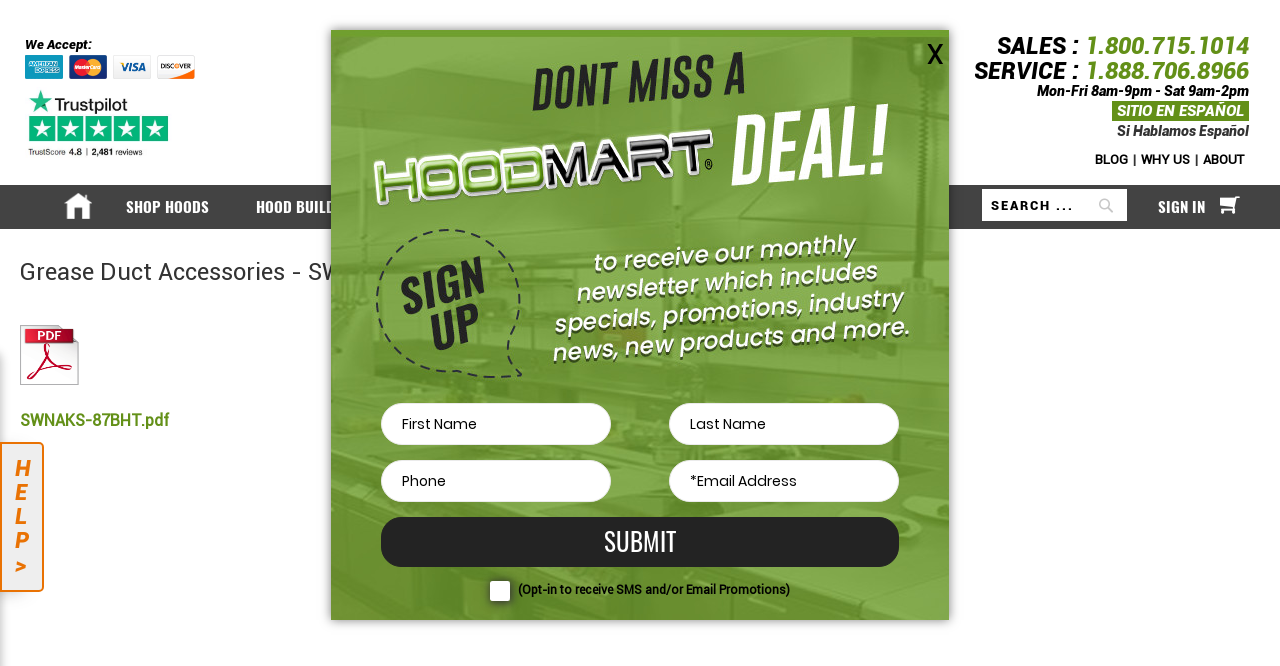

--- FILE ---
content_type: text/html; charset=UTF-8
request_url: https://www.hoodmart.com/grease-duct-accessories-swnaks-87bht-pdf
body_size: 69659
content:
<!doctype html><html lang="en"> <head prefix="og: http://ogp.me/ns# cms: http://ogp.me/ns/cms#"> <script>
    var BASE_URL = 'https://www.hoodmart.com/';
    var require = {
        "baseUrl": "https://www.hoodmart.com/static/version1768562257/frontend/Hoodmart/default/en_US"
    };
</script> <meta charset="utf-8"/><meta name="title" content="Grease Duct Accessories - SWNAKS-87BHT.pdf"/><meta name="robots" content="INDEX,FOLLOW"/><meta name="viewport" content="width=device-width, initial-scale=1.0, maximum-scale=1.0, user-scalable=no shrink-to-fit=no"/><meta name="format-detection" content="telephone=no"/><meta name="google-site-verification" content="rT5TRBzc2uHItFJROFENAbtfGiJ8RHXLQ3FaZdKcQfY"/><title>Grease Duct Accessories - SWNAKS-87BHT.pdf</title><link rel="stylesheet" type="text/css" media="all" href="https://www.hoodmart.com/static/version1768562257/frontend/Hoodmart/default/en_US/mage/calendar.min.css" /><link rel="stylesheet" type="text/css" media="all" href="https://www.hoodmart.com/static/version1768562257/frontend/Hoodmart/default/en_US/css/styles-m.min.css" /><link rel="stylesheet" type="text/css" media="all" href="https://www.hoodmart.com/static/version1768562257/frontend/Hoodmart/default/en_US/css/fonts.min.css" /><link rel="stylesheet" type="text/css" media="all" href="https://www.hoodmart.com/static/version1768562257/frontend/Hoodmart/default/en_US/css/jQuerySteps/normalize.min.css" /><link rel="stylesheet" type="text/css" media="all" href="https://www.hoodmart.com/static/version1768562257/frontend/Hoodmart/default/en_US/css/jQuerySteps/main.min.css" /><link rel="stylesheet" type="text/css" media="all" href="https://www.hoodmart.com/static/version1768562257/frontend/Hoodmart/default/en_US/css/jQuerySteps/jquery.steps.min.css" /><link rel="stylesheet" type="text/css" media="all" href="https://www.hoodmart.com/static/version1768562257/frontend/Hoodmart/default/en_US/css/jQuerySteps/xzoom.min.css" /><link rel="stylesheet" type="text/css" media="all" href="https://www.hoodmart.com/static/version1768562257/frontend/Hoodmart/default/en_US/css/bootstrap/bootstrap.min.css" /><link rel="stylesheet" type="text/css" media="all" href="https://www.hoodmart.com/static/version1768562257/frontend/Hoodmart/default/en_US/css/bootstrap/bootstrap-theme.min.css" /><link rel="stylesheet" type="text/css" media="all" href="https://www.hoodmart.com/static/version1768562257/frontend/Hoodmart/default/en_US/css/font-awesome.min.css" /><link rel="stylesheet" type="text/css" media="all" href="https://www.hoodmart.com/static/version1768562257/frontend/Hoodmart/default/en_US/css/jquery.range.min.css" /><link rel="stylesheet" type="text/css" media="all" href="https://www.hoodmart.com/static/version1768562257/frontend/Hoodmart/default/en_US/css/jquery.fancybox.min.css" /><link rel="stylesheet" type="text/css" media="all" href="https://www.hoodmart.com/static/version1768562257/frontend/Hoodmart/default/en_US/Burstonline_BuildFabricator/css/buildfabri.min.css" /><link rel="stylesheet" type="text/css" media="all" href="https://www.hoodmart.com/static/version1768562257/frontend/Hoodmart/default/en_US/Burstonline_Swiper/css/swiper.min.css" /><link rel="stylesheet" type="text/css" media="all" href="https://www.hoodmart.com/static/version1768562257/frontend/Hoodmart/default/en_US/Gmi_SlickCarousel/css/slick.min.css" /><link rel="stylesheet" type="text/css" media="all" href="https://www.hoodmart.com/static/version1768562257/frontend/Hoodmart/default/en_US/Gmi_SlickCarousel/css/slick-theme.min.css" /><link rel="stylesheet" type="text/css" media="all" href="https://www.hoodmart.com/static/version1768562257/frontend/Hoodmart/default/en_US/Gmi_SlickCarousel/css/slick-magento.min.css" /><link rel="stylesheet" type="text/css" media="all" href="https://www.hoodmart.com/static/version1768562257/frontend/Hoodmart/default/en_US/MageWorx_SearchSuiteAutocomplete/css/searchsuiteautocomplete.min.css" /><link rel="stylesheet" type="text/css" media="all" href="https://www.hoodmart.com/static/version1768562257/frontend/Hoodmart/default/en_US/Magefan_Blog/css/blog-style.min.css" /><link rel="stylesheet" type="text/css" media="all" href="https://www.hoodmart.com/static/version1768562257/frontend/Hoodmart/default/en_US/Sebwite_Sidebar/css/module.min.css" /><link rel="stylesheet" type="text/css" media="all" href="https://www.hoodmart.com/static/version1768562257/frontend/Hoodmart/default/en_US/Amasty_Promo/css/source/mkcss/ampromo.min.css" /><link rel="stylesheet" type="text/css" media="screen and (min-width: 768px)" href="https://www.hoodmart.com/static/version1768562257/frontend/Hoodmart/default/en_US/css/styles-l.min.css" /><link rel="stylesheet" type="text/css" media="print" href="https://www.hoodmart.com/static/version1768562257/frontend/Hoodmart/default/en_US/css/print.min.css" /><link rel="stylesheet" type="text/css" media="all" href="https://www.hoodmart.com/static/version1768562257/frontend/Hoodmart/default/en_US/css/styles.min.css" /><link rel="stylesheet" type="text/css" media="all" href="https://www.hoodmart.com/static/version1768562257/frontend/Hoodmart/default/en_US/css/custom.min.css" /><link rel="stylesheet" type="text/css" media="all" href="https://www.hoodmart.com/static/version1768562257/frontend/Hoodmart/default/en_US/css/header.min.css" /><link rel="stylesheet" type="text/css" media="all" href="https://www.hoodmart.com/static/version1768562257/frontend/Hoodmart/default/en_US/css/hood_builder.min.css" /><link rel="stylesheet" type="text/css" media="all" href="https://www.hoodmart.com/static/version1768562257/frontend/Hoodmart/default/en_US/Magefan_Blog/css/blog-m.min.css" /><link rel="stylesheet" type="text/css" media="all" href="https://www.hoodmart.com/static/version1768562257/frontend/Hoodmart/default/en_US/Magefan_Blog/css/blog-custom.min.css" /><link rel="stylesheet" type="text/css" media="all" href="https://www.hoodmart.com/static/version1768562257/frontend/Hoodmart/default/en_US/Magefan_Blog/css/blog-new.min.css" /><link rel="stylesheet" type="text/css" rel="stylesheet" href="https://fonts.googleapis.com/icon?family=Material+Icons" /><link rel="stylesheet" type="text/css" media="all" href="https://maxcdn.bootstrapcdn.com/font-awesome/4.5.0/css/font-awesome.min.css" /><link rel="stylesheet" type="text/css" media="all" href="https://www.hoodmart.com/static/version1768562257/frontend/Hoodmart/default/en_US/WeltPixel_OwlCarouselSlider/css/owl.carousel.min.css" /><script  type="text/javascript"  src="https://www.hoodmart.com/static/version1768562257/frontend/Hoodmart/default/en_US/requirejs/require.js"></script><script  type="text/javascript"  src="https://www.hoodmart.com/static/version1768562257/frontend/Hoodmart/default/en_US/mage/requirejs/mixins.js"></script><script  type="text/javascript"  src="https://www.hoodmart.com/static/version1768562257/frontend/Hoodmart/default/en_US/requirejs-config.js"></script><script  type="text/javascript"  src="https://www.hoodmart.com/static/version1768562257/frontend/Hoodmart/default/en_US/mage/polyfill.js"></script><script  type="text/javascript"  src="https://www.hoodmart.com/static/version1768562257/frontend/Hoodmart/default/en_US/js/jquery.easing.min.js"></script><script  type="text/javascript"  src="https://www.hoodmart.com/static/version1768562257/frontend/Hoodmart/default/en_US/js/jquery.range.js"></script><script  type="text/javascript"  src="https://www.hoodmart.com/static/version1768562257/frontend/Hoodmart/default/en_US/js/jQuerySteps/modernizr-2.6.2.min.js"></script><script  type="text/javascript"  src="https://www.hoodmart.com/static/version1768562257/frontend/Hoodmart/default/en_US/js/jQuerySteps/jquery.steps.js"></script><script  type="text/javascript"  src="https://www.hoodmart.com/static/version1768562257/frontend/Hoodmart/default/en_US/js/jQuerySteps/xzoom.min.js"></script><script  type="text/javascript"  src="https://www.hoodmart.com/static/version1768562257/frontend/Hoodmart/default/en_US/js/lazysizes.min.js"></script><script  type="text/javascript"  src="https://www.hoodmart.com/static/version1768562257/frontend/Hoodmart/default/en_US/Burstonline_BuildFabricator/js/buildfabri.js"></script><script  type="text/javascript"  src="https://www.hoodmart.com/static/version1768562257/frontend/Hoodmart/default/en_US/Burstonline_BuildFabricator/js/spinner_picker.js"></script><script  type="text/javascript"  src="https://www.hoodmart.com/static/version1768562257/frontend/Hoodmart/default/en_US/Burstonline_GTM/js/customer-login.js"></script><script  type="text/javascript"  src="https://www.hoodmart.com/static/version1768562257/frontend/Hoodmart/default/en_US/Magefan_Blog/js/multislider.js"></script><script  type="text/javascript"  src="https://www.google.com/recaptcha/api.js"></script><script  type="text/javascript"  type="text/javascript" src="https://www.hoodmart.com/static/version1768562257/frontend/Hoodmart/default/en_US/Sebwite_Sidebar/js/module.js"></script><link rel="icon" type="image/x-icon" href="https://www.hoodmart.com/media/favicon/stores/1/favicon-1.png" /><link rel="shortcut icon" type="image/x-icon" href="https://www.hoodmart.com/media/favicon/stores/1/favicon-1.png" /> <!-- Facebook Business Extension for Magento 2 --><!-- Facebook Pixel Code --><script>
!function(f,b,e,v,n,t,s){if(f.fbq)return;n=f.fbq=function(){n.callMethod?
n.callMethod.apply(n,arguments):n.queue.push(arguments)};if(!f._fbq)f._fbq=n;
n.push=n;n.loaded=!0;n.version='2.0';n.queue=[];t=b.createElement(e);t.async=!0;
t.src=v;s=b.getElementsByTagName(e)[0];s.parentNode.insertBefore(t,s)}(window,
document,'script','//connect.facebook.net/en_US/fbevents.js');
    fbq(
  'init',
  '409182149262125',
    {},
  {agent: 'magento2-2.3.4-1.2.5' }
);
fbq('track', 'PageView', {
  source: "magento2",
  version: "2.3.4",
  pluginVersion: "1.2.5"
});
</script><noscript> <img height="1" width="1" style="display:none" src="https://www.facebook.com/tr?id=409182149262125&ev=PageView&noscript=1&a=magento2-2.3.4-1.2.5" /> </noscript><!-- End Facebook Pixel Code --><!-- BEGIN GOOGLE VERIFICATION TAG --><!-- END GOOGLE VERIFICATION TAG --><!-- BEGIN GTAG GLOBAL TAG --><!-- END GTAG GLOBAL TAG --><script type="text/javascript" src="https://chimpstatic.com/mcjs-connected/js/users/7aab8590a22ec97616f31fdd5/7ab25a1fa30ed17fb003da0d0.js" defer></script><script type="text/javascript">
window.dataLayer = window.dataLayer || [];
dataLayer.push({"ecommerce":{"currencyCode":"USD"},"pageType":"cms_page_view","list":"other"});
</script><!-- Google Tag Manager by MagePal --><script>(function(w,d,s,l,i){w[l]=w[l]||[];w[l].push({'gtm.start':
new Date().getTime(),event:'gtm.js'});var f=d.getElementsByTagName(s)[0],
j=d.createElement(s),dl=l!='dataLayer'?'&l='+l:'';j.async=true;j.src=
'//www.googletagmanager.com/gtm.js?id='+i+dl;f.parentNode.insertBefore(j,f);
})(window,document,'script','dataLayer','GTM-W4XC47XS');</script><!-- End Google Tag Manager by MagePal --> <meta property="og:type" content="cms"/> <meta property="og:url" content="https://www.hoodmart.com/grease-duct-accessories-swnaks-87bht-pdf"/> <meta property="og:site_name" content="Main Website"/> <style type="text/css">body.loading_body .preloading .loading{background-image: url("https://www.hoodmart.com/static/version1768562257/frontend/Hoodmart/default/en_US/images/loader-1.gif")}body.loading_img .lazyload{background-image: url("https://www.hoodmart.com/static/version1768562257/frontend/Hoodmart/default/en_US/images/loader-1.gif")}body.loading_img img.loaded{background-image: none}</style></head> <body data-container="body" data-mage-init='{"loaderAjax": {}, "loader": { "icon": "https://www.hoodmart.com/static/version1768562257/frontend/Hoodmart/default/en_US/images/loader-2.gif"}}' class=" no-js cms-grease-duct-accessories-swnaks-87bht-pdf cms-page-view page-layout-1column"> <!-- Facebook Pixel Code --><script>
!function(f,b,e,v,n,t,s){if(f.fbq)return;n=f.fbq=function(){n.callMethod?
n.callMethod.apply(n,arguments):n.queue.push(arguments)};if(!f._fbq)f._fbq=n;
n.push=n;n.loaded=!0;n.version='2.0';n.queue=[];t=b.createElement(e);t.async=!0;
t.src=v;s=b.getElementsByTagName(e)[0];s.parentNode.insertBefore(t,s)}(window,
document,'script','https://connect.facebook.net/en_US/fbevents.js');
fbq('init', '409182149262125'); // Insert your pixel ID here.
fbq('track', 'PageView');
</script><noscript><img height="1" width="1" style="display:none"
src="https://www.facebook.com/tr?id=409182149262125&ev=PageView&noscript=1"
/></noscript><!-- DO NOT MODIFY --><!-- End Facebook Pixel Code --><!--Tracking code--><script type="text/javascript" id="hs-script-loader" async defer src="//js.hs-scripts.com/39994415.js?businessUnitId=1364610"></script><script>(function(w,d,t,r,u){var f,n,i;w[u]=w[u]||[],f=function(){var o={ti:"5612731"};o.q=w[u],w[u]=new UET(o),w[u].push("pageLoad")},n=d.createElement(t),n.src=r,n.async=1,n.onload=n.onreadystatechange=function(){var s=this.readyState;s&&s!=="loaded"&&s!=="complete"||(f(),n.onload=n.onreadystatechange=null)},i=d.getElementsByTagName(t)[0],i.parentNode.insertBefore(n,i)})(window,document,"script","//bat.bing.com/bat.js","uetq");</script><noscript><img src="//bat.bing.com/action/0?ti=5612731&Ver=2" height="0" width="0" style="display:none; visibility: hidden;" /></noscript><!--<script type="text/javascript"> //<![CDATA[ 
var tlJsHost = ((window.location.protocol == "https:") ? "https://secure.comodo.com/" : "http://www.trustlogo.com/");
document.write(unescape("%3Cscript src='" + tlJsHost + "trustlogo/javascript/trustlogo.js' type='text/javascript'%3E%3C/script%3E"));
//]]>
</script>--><style>@media only screen and (max-width: 767px) {	.custom-slider {	display: block;	}	.column .mobile-hoops-banner{	display:none;	}	.custom-slider .owl-carousel .owl-stage-outer {	padding: 0px 0;	}	.ampromo-items-add {	font-size: 14px;	margin-top: 4vw;	}	.ampromo-options fieldset {	height: auto;	}	}	.custom-slider .owl-carousel .owl-stage-outer {	padding: 0px 0;	}
/*body.page-products .modals-overlay {	background-image: url(/pub/media/wysiwyg/popupbg.png);
}*/</style><script type="text/x-magento-init">
    {
        "*": {
            "mage/cookies": {
                "expires": null,
                "path": "\u002F",
                "domain": ".www.hoodmart.com",
                "secure": false,
                "lifetime": "86400"
            }
        }
    }
</script> <noscript> <div class="message global noscript"> <div class="content"> <p> <strong>JavaScript seems to be disabled in your browser.</strong> <span>For the best experience on our site, be sure to turn on Javascript in your browser.</span> </p> </div> </div> </noscript><script>
    window.cookiesConfig = window.cookiesConfig || {};
    window.cookiesConfig.secure = true;
</script><script>
    require.config({
        map: {
            '*': {
                wysiwygAdapter: 'mage/adminhtml/wysiwyg/tiny_mce/tinymce4Adapter'
            }
        }
    });
</script><!-- BEGIN GTAG CART SCRIPT --><!-- END GTAG CART SCRIPT --><div style="display: none;" id="paypal-express-in-context-checkout-main"></div><script type="text/x-magento-init">
    {
        "*": {
            "Magento_Paypal/js/in-context/express-checkout": {"id":"paypal-express-in-context-checkout-main","path":"https:\/\/www.hoodmart.com\/paypal\/express\/gettoken\/","merchantId":"-","button":true,"clientConfig":{"locale":"en_US","environment":"production","button":["paypal-express-in-context-checkout-main"]}}        }
    }
</script><!-- Google Tag Manager by MagePal --><noscript><iframe src="//www.googletagmanager.com/ns.html?id=GTM-W4XC47XS"
height="0" width="0" style="display:none;visibility:hidden"></iframe></noscript><!-- End Google Tag Manager by MagePal --><script type="text/x-magento-init">
    {
        "*": {
            "magepalGtmDatalayer": {"dataLayer" : "dataLayer"}
        }
    }
</script><div class="page-wrapper"><div id="header-top-wrapper" class="header-top-wrapper"><header class="page-header"><div class="header content"> <a class="logo mobile" href="https://www.hoodmart.com/" title="Hoodmart"> <img src="/pub/media/logo/stores/1/hoodmart-logo-mobile.webp" alt="Hoodmart" fetchpriority="high" decoding="async" width="189" height="64" /> </a><div class="header-main clearfix"> <h2 class="header-text-left mobile"> <span class="onestop_walkin">YOUR STAINLESS HOOD SHOP</span> <span class="header-calltext1 mobile"><span class="calltxt">SALES<span style="display:none" class="call-timestamp">24/7</span>: </span><a href="tel:1.800.715.1014"class="phnum">1.800.715.1014</a></span> <span class="header-calltext1 mobile"><span class="calltxt">SERVICE<span style="display:none" class="call-timestamp">24/7</span>: </span><a href="tel:1.888.706.8966" class="phnum">1.888.706.8966</a></span> <div class="header-phone-hours-mobile" style="justify-content:space-between; align-items:center; width:96%; margin: 0 auto 0 auto;"> <span><span class="green">HOURS</span>:MON-FRI(8AM-9PM) AND SAT(9AM-2PM)</span> <span><a href="/spanish" style="text-decoration: none;" class="spanish-logo"> <div class="spanish-sitearea"> <span class="spanish-sitelink">SITIO EN ESPAÑOL</span> </div> </a> </span> </div> <div class="we-accept-main-area"> <div class="we-accept-text-img"> <div class="we-accept-text"> <h3>We Accept:</h3> </div> <div class="we-accept-img"> <img class="lazyload" src="" data-src="https://www.hoodmart.com/pub/media/wysiwyg/we-americanexp.png" alt="Americanexp"/> <img class="lazyload" src="" data-src="https://www.hoodmart.com/pub/media/wysiwyg/we-mastercardicon.png" alt="Mastercardicon"/> <img class="lazyload" src="" data-src="https://www.hoodmart.com/pub/media/wysiwyg/we-visaicon.png" alt="Visaicon"/> <img class="lazyload" src="" data-src="https://www.hoodmart.com/pub/media/wysiwyg/we-discovernet.png" alt="Discovernet"/> </div> </div> </div> <div class="header-trustpilot-icon"> <!-- TrustBox widget - Mini --> <!--<div class="trustpilot-widget" data-locale="en-US" data-template-id="53aa8807dec7e10d38f59f32" data-businessunit-id="5ae786146eafb00001c4fd8c" data-style-height="95px" data-style-width="100%" data-theme="light"> <a href="https://www.trustpilot.com/review/hoodmart.com" target="_blank" rel="noopener">Trustpilot</a> </div>--> <!-- End TrustBox widget --> <!--<a href="https://www.trustpilot.com/review/hoodmart.com" target="_blank"><img src="/pub/media/wysiwyg/truspilot-icon.png"/></a>--> <a href="https://www.trustpilot.com/review/hoodmart.com?utm_medium=trustbox&utm_source=Mini" target="_blank" aria-label="Trustpilot"> <img class="trustpilot_thirdparty_img desktop lazyload" src="" data-src="/pub/media/thirdpartyimgs/trustpilot_header.jpg" alt="Trustpilot" /> <img class="trustpilot_thirdparty_img mobile lazyload" src="" data-src="/pub/media/thirdpartyimgs/mbltrustpilot_header.jpg" alt="Trustpilot" /> </a> </div> <!--<a href="https://www.trustpilot.com/review/hoodmart.com" target="_blank"><img src="/pub/media/wysiwyg/truspilot-icon.png"/></a>--> <!-- <div class="mobile-search-area"><a href="" onclick="return false;"><img src="mobile-search.jpg"></a></div> --> <div class="mobile-search-area"> <a href="#" onclick="return false;"><img src="https://www.hoodmart.com/pub/media/wysiwyg/mobile-search.jpg" alt="Mobile search"></a> </div> </h2> <a class="logo desktop" href="https://www.hoodmart.com/" title="Hoodmart"> <img src="https://www.hoodmart.com/media/logo/stores/1/hoodmart-logo.png" alt="Hoodmart" width="189" height="64" /> <h2>YOUR STAINLESS HOOD SHOP</h2> </a> <div class="header-trustpilot-icon sticky-trustpilot-icon"> <a href="https://www.trustpilot.com/review/hoodmart.com?utm_medium=trustbox&utm_source=Mini" target="_blank" aria-label="Trustpilot"> <img class="trustpilot_thirdparty_img desktop lazyload" src="" data-src="/pub/media/thirdpartyimgs/trustpilot_header.jpg" alt="Trustpilot" /> <img class="trustpilot_thirdparty_img mobile lazyload" src="" data-src="/pub/media/thirdpartyimgs/mbltrustpilot_header.jpg" alt="Trustpilot" /> </a> </div> <h2 class="header-calltext desktop hidden-xs"> <span class="calltxt">SALES <span id="calltxt" class="call-timestamp">24/7</span>: </span><a href="tel:1.800.715.1014"class="phnum">1.800.715.1014</a><br /> <span class="calltxt">SERVICE <span id="calltxt" class="call-timestamp">24/7</span>: </span><a href="tel:1.888.706.8966"class="phnum">1.888.706.8966</a> <div id="service-hrs" class="service-hrs"> <p class="service-hrs-p1">CUSTOMER SERVICE HOURS:</p> <p class="service-hrs-p2">Mon-Fri 8am-9pm - Sat 9am-2pm</p> </div> <div class="header-language-container"> <!--Google Translate --> <!--Google Translate --> <!-- Click on the top green btn to switch to categories from spanish to english or vice versa --> <a href="/spanish" style="text-decoration: none;" class="spanish-logo"> <div class="spanish-sitearea"> <span class="spanish-sitelink">SITIO EN ESPAÑOL</span> </div> </a> <br/><span class="call-bootomtext">Si Hablamos Español</span> </div> <div class="top-menu"><a href="/blog">BLOG</a>|<a href="/why-us">WHY US</a>|<a href="/about.html">ABOUT</a></div> </h2></div><style> div.top-menu{width: 100%;font-size:13px;display:inline-block;bottom:-5px;position:relative;font-family:Roboto-regular;font-style:normal;font-weight:bold;} div.top-menu a{color:#000;padding-left:5px;padding-right:5px;} .service-hrs-p1{display:none;} .checkout-index-index.onestepcheckout-index-index div.top-menu{display:none;} @media only screen and (max-width: 767px) { div.top-menu{display:none;} }</style><script>
    var addtionalWidth = 0;
    var headerContainer = document.getElementById('header-top-wrapper');
    function getScrollBarWidth () {
        var inner = document.createElement('p');
        inner.style.width = "100%";
        inner.style.height = "200px";

        var outer = document.createElement('div');
        outer.style.position = "absolute";
        outer.style.top = "0px";
        outer.style.left = "0px";
        outer.style.visibility = "hidden";
        outer.style.width = "200px";
        outer.style.height = "150px";
        outer.style.overflow = "hidden";
        outer.appendChild (inner);

        document.body.appendChild (outer);
        var w1 = inner.offsetWidth;
        outer.style.overflow = 'scroll';
        var w2 = inner.offsetWidth;
        if (w1 == w2) w2 = outer.clientWidth;

        document.body.removeChild (outer);

        return (w1 - w2);
    }

    var scrollBarWidth = getScrollBarWidth();

    require(['jquery', 'jquery/ui'], function($){
        $('#google_translate_element').bind('DOMSubtreeModified', function() {
            var val = $(this);
            var strlang = "" + val[0].innerText + "";
            console.log(strlang); // print your selected language in console
            var str2 = "Spanish"
            var str3 = "English"
            if(strlang.indexOf(str2) != -1){
                $(".googletagmenu").addClass("hidenew");
            } else{
                if($(".googletagmenu").hasClass("hidenew")==true){
                    $(".googletagmenu").removeClass("hidenew");
                }
            }
        });

        $(window).load(function() {
            $(".header-calltext").css('display','inline-block');
            if($("#google_translate_element").length == 1) {
                console.log('checking spanish');
                var language = 'es';
                var selectField = document.querySelector("#google_translate_element select");
                if(selectField){
                    console.log('checking spanish selected');
                    for(var i=0; i < selectField.children.length; i++){
                        var option = selectField.children[i];
                        // find desired langauge and change the former language of the hidden selection-field
                        if(option.value==language){
                            selectField.selectedIndex = i;
                            // trigger change event afterwards to make google-lib translate this side
                            selectField.dispatchEvent(new Event('change'));
                            document.getElementById("google_translate_element").style.display = 'none';
                            break;

                        }
                    }
                }
            }

            // Get the header
            var navContainer = document.querySelector(".nav-sections");

            // Sticky trustpilot icon
            var trustPilot = document.querySelector(".sticky-trustpilot-icon");
            if(navContainer){
            // Get the offset position of the navbar
            var desktopSticky = navContainer.offsetTop;
            }else{var desktopSticky=200;}
            function desktopStickyHeader()
            {
                if(($(window).width() + addtionalWidth) > 768) {
                    if (window.pageYOffset > desktopSticky) {
                        headerContainer.classList.add("sticky");
                        trustPilot.style.display = "inline-block";
                    } else {
                        headerContainer.classList.remove("sticky");
                        trustPilot.style.display = "none";
                    }
                } else {
                    headerContainer.classList.remove("sticky");
                    trustPilot.style.display = "none";
                }
            }

            if(navContainer){window.addEventListener('scroll', desktopStickyHeader);}
        });

        $(document).ready(function() {

            var existCondition = setInterval(function() {
                if ($('.checkout-index-index').length && $('.amazon-button-container').length) {
                    clearInterval(existCondition);
                    moveToSidebar();
                }
            }, 100);

            function moveToSidebar(){
                $(".amazon-button-container").prependTo(".opc-sidebar");
            }

            $(".header-trustpilot-icon .trustpilot-widget").on('click', function(e) {
                e.preventDefault();
                window.location.href = "/about/testimonials.html";
            });
            if(($(window).width() + addtionalWidth) < 768) {
                $(".header-calltext.desktop").appendTo(".header-text-left.mobile");
            } else {
                $(".header-calltext.desktop").appendTo(".header-main.clearfix");
            }
        });
        $(window).on('resize', function(){
            addtionalWidth = 0;
            if ($("body").height() > $(window).height()) {
                addtionalWidth = scrollBarWidth;
            }

            if(($(window).width() + addtionalWidth) < 768) {
                $(".header-calltext.desktop").appendTo(".header-text-left.mobile");
                headerContainer.classList.remove("sticky");
            } else {
                $(".header-calltext.desktop").appendTo(".header-main.clearfix");
            }
        });
    });
</script><style> .copyright{color:#fff;} @media all and (max-width:768px){ .checkout-index-index .amazon-button-container{text-align:center;width:100%} .checkout-index-index .amazon-button-container .amazon-button-container__cell { display: table-caption; } .checkout-index-index #PayWithAmazon_amazon-pay-button{display:inline-block;} } div.header-main { margin: 1em 0 .7em !important; } .cms-home .clearfix:after, .cms-spanish .clearfix:after { margin-bottom: 0; } .mobile-search-area, .header-phone-hours-mobile { display: none; } .goog-te-banner-frame.skiptranslate {display: none !important;} body { top: 0px !important; } div#google_translate_element { visibility: hidden; float: left; display:none; } @media only screen and (min-width: 768px) { .page-products .columns{ z-index: unset !important; } .logo.mobile{ display:none; } .header-trustpilot-icon img.mobile { display: none; } .header-calltext.mobile{ display:none; } .header-calltext1.mobile{ display:none; } } @media only screen and (max-width: 767px) { .logo.desktop, .header-main .header-trustpilot-icon { display:none; } .logo.mobile, .onestop_walkin { display:block; } .header-phone-hours-mobile { display: flex; } .header-trustpilot-icon img.desktop { display: none; } .header-text-left.mobile{ display:block; float:left; margin-top: 2vw; width: 100%; text-align: center; font-size: 14px; margin-bottom: 0; } .header-calltext.mobile{ display:block; } .header-calltext.desktop .calltxt{ display:none; } .header-calltext.desktop .phnum{ display:none; } .minicart-wrapper{ top: unset; bottom: -2em; } .nav-toggle { top: unset; bottom: -2pc; } .block-search .block-content { margin-bottom: 0; width: 75%; margin: 0 auto; } .page-header .block-search .label { right: 7em; } .logo { float: none; margin: 0 auto; } .logo img { width: 95%; margin-top: 1em; } .we-accept-img { display: block; float: left; width: 60%; text-align: left; margin-left: 10px; } .we-accept-main-area h3 { text-align: right; margin-top: 5px; } .we-accept-text { float: left; width: auto; } .header-calltext{ padding-top:0px; margin-top: 0; display: inherit; margin: 0 auto; text-align: center; float: none; width: 100%; } .we-accept-main-area img{ width: 22%; padding:0px; } .we-accept-main-area { margin-top: 20px; margin-left: 2vw; } .spanishlogo{ width:60%; margin: 0 auto; display: inherit; } span.header-calltext1.mobile { float: left; margin-top: 8px; margin-bottom: 8px; text-align: center; width: 50%; } .header-main { margin: 1em 0 .3em 0; } a.spanish-logo { width: 100%; margin: 0 auto; } } @media only screen and (max-width: 480px) { .page-header .block-search .label { right: 6em; } } @media only screen and (max-width: 400px) { .page-header .block-search .label { right: 5em; } } .spanishlogo{ float:unset; } a.spanish-logo { float: unset; } .header-trustpilot-icon img.mobile { display: none; } @media only screen and (max-width: 767px) { .header-trustpilot-icon img.desktop { display: none; } } /* Sticky desktop header start */ .header-top-wrapper.sticky { position: fixed; width: 100%;	max-width: 1920px; background: #fff; z-index: 9; } .header-top-wrapper.sticky .sections.nav-sections { margin-bottom: 0; } .header-top-wrapper.sticky .header-text-left, .header-top-wrapper.sticky div.top-menu, .header-top-wrapper.sticky .call-bootomtext, .header-top-wrapper.sticky .spanish-logo, .header-top-wrapper.sticky .header-language-container { display: none; } .header-top-wrapper.sticky .header-calltext { float: right; font-size: 1.3vw; margin-bottom: 0; } .header-top-wrapper.sticky .logo.desktop { text-align: left; max-width: 306px; } .header-top-wrapper.sticky .logo.desktop img { margin: 0; } .header-top-wrapper.sticky .logo.desktop h2 { font-size: 1vw; } .header-top-wrapper.sticky .clearfix:after { margin-bottom: 10px; } .sticky-trustpilot-icon { display: none; padding: 0 2rem; } /* Sticky desktop header end */</style><div id="mobile-minicart-container" data-block="minicart" class="minicart-wrapper "> <span data-action="toggle-nav" class="action nav-toggle"><span>Toggle Nav</span></span> <a class="action showcart" href="https://www.hoodmart.com/checkout/cart/" data-bind="scope: 'minicart_content'"> <span class="text">My Cart</span> <span class="counter qty empty" data-bind="css: { empty: !!getCartParam('summary_count') == false }, blockLoader: isLoading"> <span class="counter-number"><!-- ko text: getCartParam('summary_count') --><!-- /ko --></span> <span class="counter-label"> <!-- ko if: getCartParam('summary_count') --> <!-- ko text: getCartParam('summary_count') --><!-- /ko --> <!-- ko i18n: 'items' --><!-- /ko --> <!-- /ko --> </span> </span> </a> <a href="javascript:void(0)" id="header-mobile-search" class="header-mobile-search" aria-label="Mobile search"><i class="header-search-icon"></i></a> <a href="tel:1.888.706.8966" id="mobile-hood-builder" class="mobile-hood-builder" style="display: none; font-weight: bold;"><span><img src="https://www.hoodmart.com/static/version1768562257/frontend/Hoodmart/default/en_US/images/phone-call-icon.svg" alt="phone-icon" style="height: 12px;" width="12" height="12"></span> <span>1.888.706.8966</span></a> <a href="/hood-builder.html" id="mobile-hood-builder" class="mobile-hood-builder" style="display: none; font-weight: bold;">Hood Builder</a> <div class="block block-minicart empty" data-role="dropdownDialog" data-mage-init='{"dropdownDialog":{ "appendTo":"[data-block=minicart]", "triggerTarget":".showcart", "timeout": "2000", "closeOnMouseLeave": false, "closeOnEscape": true, "triggerClass":"active", "parentClass":"active", "buttons":[]}}'> <div id="minicart-content-wrapper" data-bind="scope: 'minicart_content'"> <!-- ko template: getTemplate() --><!-- /ko --> </div> </div> <script>
        window.checkout = {"shoppingCartUrl":"https:\/\/www.hoodmart.com\/checkout\/cart\/","checkoutUrl":"https:\/\/www.hoodmart.com\/onestepcheckout\/","updateItemQtyUrl":"https:\/\/www.hoodmart.com\/checkout\/sidebar\/updateItemQty\/","removeItemUrl":"https:\/\/www.hoodmart.com\/checkout\/sidebar\/removeItem\/","imageTemplate":"Magento_Catalog\/product\/image_with_borders","baseUrl":"https:\/\/www.hoodmart.com\/","minicartMaxItemsVisible":5,"websiteId":"1","maxItemsToDisplay":10,"storeId":"1","customerLoginUrl":"https:\/\/www.hoodmart.com\/customer\/account\/login\/referer\/aHR0cHM6Ly93d3cuaG9vZG1hcnQuY29tL2dyZWFzZS1kdWN0LWFjY2Vzc29yaWVzLXN3bmFrcy04N2JodC1wZGY%2C\/","isRedirectRequired":false,"autocomplete":"off","captcha":{"user_login":{"isCaseSensitive":false,"imageHeight":50,"imageSrc":"","refreshUrl":"https:\/\/www.hoodmart.com\/captcha\/refresh\/","isRequired":false,"timestamp":1768634075}}};

        // Get the header
        var mobileMinicartContainer = document.getElementById("mobile-minicart-container");

        // Get the offset position of the navbar
        var sticky = mobileMinicartContainer.offsetTop;

        // Add the sticky class to the header when you reach its scroll position. Remove "sticky" when you leave the scroll position
        function stickyHeader() {
            if (window.pageYOffset > sticky) {
                mobileMinicartContainer.classList.add("sticky");
            } else {
                mobileMinicartContainer.classList.remove("sticky");
            }
        }

        // When the user scrolls the page, execute myFunction
        window.addEventListener('scroll', stickyHeader);

    </script> <style>.mobile-hood-builder{display:none;}	.details-disclaimer-icon{height:14px;}	.hm-home-logo{height:26px;}	.helpbox-1 img{height:184px;width:214px;} @media only screen and (max-width: 767px) {	#sbarestaurantrevitalization{display:none;} #mobile-minicart-container.sticky { position: fixed !important; top: 0 !important; height: 43px; z-index: 888; } } </style> <script type="text/x-magento-init">
    {
        "[data-block='minicart']": {
            "Magento_Ui/js/core/app": {"components":{"minicart_content":{"children":{"subtotal.container":{"children":{"subtotal":{"children":{"subtotal.totals":{"config":{"display_cart_subtotal_incl_tax":0,"display_cart_subtotal_excl_tax":1,"template":"Magento_Tax\/checkout\/minicart\/subtotal\/totals"},"children":{"subtotal.totals.msrp":{"component":"Magento_Msrp\/js\/view\/checkout\/minicart\/subtotal\/totals","config":{"displayArea":"minicart-subtotal-hidden","template":"Magento_Msrp\/checkout\/minicart\/subtotal\/totals"}}},"component":"Magento_Tax\/js\/view\/checkout\/minicart\/subtotal\/totals"}},"component":"uiComponent","config":{"template":"Magento_Checkout\/minicart\/subtotal"}}},"component":"uiComponent","config":{"displayArea":"subtotalContainer"}},"item.renderer":{"component":"uiComponent","config":{"displayArea":"defaultRenderer","template":"Magento_Checkout\/minicart\/item\/default"},"children":{"item.image":{"component":"Magento_Catalog\/js\/view\/image","config":{"template":"Magento_Catalog\/product\/image","displayArea":"itemImage"}},"checkout.cart.item.price.sidebar":{"component":"uiComponent","config":{"template":"Magento_Checkout\/minicart\/item\/price","displayArea":"priceSidebar"}}}},"extra_info":{"component":"uiComponent","config":{"displayArea":"extraInfo"}},"promotion":{"component":"uiComponent","config":{"displayArea":"promotion"}}},"config":{"itemRenderer":{"default":"defaultRenderer","simple":"defaultRenderer","virtual":"defaultRenderer"},"template":"Magento_Checkout\/minicart\/content"},"component":"Magento_Checkout\/js\/view\/minicart"}},"types":[]}        },
        "*": {
            "Magento_Ui/js/block-loader": "https://www.hoodmart.com/static/version1768562257/frontend/Hoodmart/default/en_US/images/loader-1.gif"
        }
    }
    </script></div></div></header> <div class="sections nav-sections"> <div class="section-items nav-sections-items" data-mage-init='{"tabs":{"openedState":"active"}}'> <div class="section-item-title nav-sections-item-title" data-role="collapsible"> <a class="nav-sections-item-switch" data-toggle="switch" href="#store.menu">Menu</a> </div> <div class=" section-item-content nav-sections-item-content" id="store.menu" data-role="content"><nav class="navigation" data-action="navigation"><ul data-mage-init='{"menu":{"responsive":true, "expanded":false, "position":{"my":"left top","at":"left bottom"}}}'><li class="level0 nav-home first level-top ui-menu-item"><a href="https://www.hoodmart.com/"><img class="hm-home-logo" src="/pub/media/wysiwyg/home-logo.png" alt="Hoodmart Home"></a></li><li class="level0 nav-1 first catname-shophoods level-top parent "><a href="https://www.hoodmart.com/shop.html" class="catname-shophoods level-top " id="shophoods"><span class="googletagmenu">SHOP HOODS</span></a><ul class="level0 submenu shophoodschild"><li class="level1 nav-1-1 first parent "><a href="https://www.hoodmart.com/shop/hoods.html" class=" " id="commercialhoodpackages"><img class="lazyload megamenuimages catimgcommercialhoodpackages" data-src="/pub/media/catalog/category/54049-fan.png" alt="commercialhoodpackages"><span class="googletagmenu">COMMERCIAL HOOD PACKAGES</span></a><ul class="level1 submenu commercialhoodpackageschild"><li class="level2 nav-1-1-1 first parent "><a href="https://www.hoodmart.com/shop/hoods/exhaust-hoods.html" class=" " id="exhausthoodpackages"><img class="lazyload megamenuimages catimgexhausthoodpackages" data-src="/pub/media/catalog/category/54049-fan.png" alt="exhausthoodpackages"><span class="googletagmenu">Exhaust Hood Packages</span></a><ul class="level2 submenu exhausthoodpackageschild"><li class="level3 nav-1-1-1-1 first "><a href="https://www.hoodmart.com/shop/hoods/exhaust-hoods/exhaust-canopy-hood-packages.html" class=" " id="exhaustcanopyhoodpackages"><span class="googletagmenu">Exhaust Canopy Hood Packages</span></a></li><li class="level3 nav-1-1-1-2 "><a href="https://www.hoodmart.com/shop/hoods/low-ceiling-sloped-front-exhaust-hood-packages.html" class=" " id="lowceilingslopedfrontexhausthoodpackages"><img class="lazyload megamenuimages catimglowceilingslopedfrontexhausthoodpackages" data-src="https://www.hoodmart.com/media/catalog/category/LowCeilingSpaceFix1_3.png" alt="lowceilingslopedfrontexhausthoodpackages"><span class="googletagmenu">Low Ceiling Sloped Front Exhaust Hood Packages</span></a></li><li class="level3 nav-1-1-1-3 "><a href="https://www.hoodmart.com/shop/hoods/exhaust-hoods/low-proximity-back-shelf-hood-packages.html" class=" " id="lowproximitybackshelfhoodpackages"><img class="lazyload megamenuimages catimglowproximitybackshelfhoodpackages" data-src="/pub/media/catalog/category/LowProx-Spacefix1_3.png" alt="lowproximitybackshelfhoodpackages"><span class="googletagmenu">Low Proximity BackShelf Hood Packages</span></a></li><li class="level3 nav-1-1-1-4 last hidedesktop"><a href="https://www.hoodmart.com/shop/hoods/exhaust-hoods/outdoor-hoods.html" class=" hidedesktop" id="outdoorhoodpackages"><img class="lazyload megamenuimages catimgoutdoorhoodpackages" data-src="/pub/media/catalog/category/1_15.png" alt="outdoorhoodpackages"><span class="googletagmenu">Outdoor Hood Packages</span></a></li></ul></li><li class="level2 nav-1-1-2 parent "><a href="https://www.hoodmart.com/shop/hoods/makeup-air-hoods.html" class=" " id="makeup-airhoodpackages"><img class="lazyload megamenuimages catimgmakeup-airhoodpackages" data-src="/pub/media/catalog/category/PSP_Twohoods.png" alt="makeup-airhoodpackages"><span class="googletagmenu">Makeup-Air Hood Packages</span></a><ul class="level2 submenu makeup-airhoodpackageschild"><li class="level3 nav-1-1-2-1 first parent hidedesktop"><a href="https://www.hoodmart.com/shop/hoods/makeup-air-hoods/short-cycle-makeup-air.html" class=" hidedesktop" id="shortcyclemakeupair(ips)"><span class="googletagmenu">Short Cycle Makeup Air (IPS)</span></a><ul class="level3 submenu shortcyclemakeupair(ips)child"><li class="level4 nav-1-1-2-1-1 first hidedesktop"><a href="https://www.hoodmart.com/shop/hoods/makeup-air-hoods/short-cycle-makeup-air/standard-short-cycle.html" class=" hidedesktop" id="standardshortcycleips"><span class="googletagmenu">Standard Short Cycle IPS</span></a></li><li class="level4 nav-1-1-2-1-2 last hidedesktop"><a href="https://www.hoodmart.com/shop/hoods/makeup-air-hoods/short-cycle-makeup-air/low-ceiling-sloped-front-short-cycle-makeup-air.html" class=" hidedesktop" id="lowceilingslopedfrontshortcycleips"><span class="googletagmenu">Low Ceiling Sloped Front Short Cycle IPS</span></a></li></ul></li><li class="level3 nav-1-1-2-2 parent hidedesktop"><a href="https://www.hoodmart.com/shop/hoods/makeup-air-hoods/psp-perforated-supply-plenum.html" class=" hidedesktop" id="perforatedsupplyplenum(psp)"><span class="googletagmenu">Perforated Supply Plenum (PSP)</span></a><ul class="level3 submenu perforatedsupplyplenum(psp)child"><li class="level4 nav-1-1-2-2-1 first parent hidedesktop"><a href="https://www.hoodmart.com/shop/hoods/makeup-air-hoods/psp-perforated-supply-plenum/standard-psp.html" class=" hidedesktop" id="standardpsp"><span class="googletagmenu">Standard PSP</span></a><ul class="level4 submenu standardpspchild"><li class="level5 nav-1-1-2-2-1-1 first hidedesktop"><a href="https://www.hoodmart.com/shop/hoods/makeup-air-hoods/psp-perforated-supply-plenum/standard-psp/untempered-air.html" class=" hidedesktop" id="untemperedair"><span class="googletagmenu">Untempered Air</span></a></li><li class="level5 nav-1-1-2-2-1-2 last hidedesktop"><a href="https://www.hoodmart.com/shop/hoods/makeup-air-hoods/psp-perforated-supply-plenum/standard-psp/tempered-air.html" class=" hidedesktop" id="temperedair"><span class="googletagmenu">Tempered Air</span></a></li></ul></li><li class="level4 nav-1-1-2-2-2 last parent hidedesktop"><a href="https://www.hoodmart.com/shop/hoods/makeup-air-hoods/psp-perforated-supply-plenum/low-ceiling-sloped-front-psp-perforated-supply-plenum.html" class=" hidedesktop" id="lowceilingslopedfrontpsp"><span class="googletagmenu">Low Ceiling Sloped Front PSP</span></a><ul class="level4 submenu lowceilingslopedfrontpspchild"><li class="level5 nav-1-1-2-2-2-1 first hidedesktop"><a href="https://www.hoodmart.com/shop/hoods/makeup-air-hoods/psp-perforated-supply-plenum/low-ceiling-sloped-front-psp-perforated-supply-plenum/untempered-air.html" class=" hidedesktop" id="untemperedair"><span class="googletagmenu">Untempered Air</span></a></li><li class="level5 nav-1-1-2-2-2-2 last hidedesktop"><a href="https://www.hoodmart.com/shop/hoods/makeup-air-hoods/psp-perforated-supply-plenum/low-ceiling-sloped-front-psp-perforated-supply-plenum/tempered-air.html" class=" hidedesktop" id="temperedair"><span class="googletagmenu">Tempered Air</span></a></li></ul></li></ul></li><li class="level3 nav-1-1-2-3 parent hidedesktop"><a href="https://www.hoodmart.com/shop/hoods/makeup-air-hoods/economy-makeup-air.html" class=" hidedesktop" id="economyshortcyclemakeupair(ips)"><span class="googletagmenu">Economy Short Cycle Makeup Air (IPS)</span></a><ul class="level3 submenu economyshortcyclemakeupair(ips)child"><li class="level4 nav-1-1-2-3-1 first hidedesktop"><a href="https://www.hoodmart.com/shop/hoods/makeup-air-hoods/economy-makeup-air/standard-short-cycle.html" class=" hidedesktop" id="standardshortcycleips"><span class="googletagmenu">Standard Short Cycle IPS</span></a></li><li class="level4 nav-1-1-2-3-2 last hidedesktop"><a href="https://www.hoodmart.com/shop/hoods/makeup-air-hoods/economy-makeup-air/low-ceiling-sloped-front-wall-canopy-hood-package-w-eco-makeup-air.html" class=" hidedesktop" id="lowceilingslopedfrontshortcycleips"><span class="googletagmenu">Low Ceiling Sloped Front Short Cycle IPS</span></a></li></ul></li><li class="level3 nav-1-1-2-4 hidedesktop"><a href="https://www.hoodmart.com/shop/hoods/makeup-air-hoods/brp-back-return-plenum.html" class=" hidedesktop" id="backreturnplenum(brp)"><span class="googletagmenu">Back Return Plenum (BRP)</span></a></li><li class="level3 nav-1-1-2-5 last hidedesktop"><a href="https://www.hoodmart.com/shop/hoods/makeup-air-hoods/backshelf-with-brp.html" class=" hidedesktop" id="backshelfwithbrp"><span class="googletagmenu">Backshelf with BRP</span></a></li></ul></li><li class="level2 nav-1-1-3 parent "><a href="https://www.hoodmart.com/shop/hoods/concession-hood-packages.html" class=" " id="concessionhoodpackages"><img class="lazyload megamenuimages catimgconcessionhoodpackages" data-src="/pub/media/catalog/category/food-trtuck-concession-hood-packages-2.png" alt="concessionhoodpackages"><span class="googletagmenu">Concession Hood Packages</span></a><ul class="level2 submenu concessionhoodpackageschild"><li class="level3 nav-1-1-3-1 first hidedesktop"><a href="https://www.hoodmart.com/shop/hoods/concession-hood-packages/concessiontrailerhoods.html" class=" hidedesktop" id="foodtruck/concessionpackages"><span class="googletagmenu">Food Truck/ Concession Packages</span></a></li><li class="level3 nav-1-1-3-2 hidedesktop"><a href="https://www.hoodmart.com/shop/hoods/concession-hood-packages/food-truck-concession-packages-with-fire-suppression.html" class=" hidedesktop" id="foodtruck/concessionpackageswithfiresuppression"><span class="googletagmenu">Food Truck/ Concession Packages with Fire Suppression</span></a></li><li class="level3 nav-1-1-3-3 "><a href="https://www.hoodmart.com/shop/hoods/concession-hood-packages/new-lbox-av-integrated-food-truck-concession-packages.html" class=" " id="integratedexhausthoodandfansystemforfoodtruck/concession"><span class="googletagmenu">Integrated Exhaust Hood and Fan System for Food Truck / Concession</span></a></li><li class="level3 nav-1-1-3-4 last "><a href="https://www.hoodmart.com/shop/hoods/concession-hood-packages/new-lbox-av-integrated-food-truck-concession-packages-w-fire-suppression.html" class=" " id="integratedexhausthoodandfansystemforfoodtruck/concessionw/firesuppression"><span class="googletagmenu">Integrated Exhaust Hood and Fan System for Food Truck / Concession w/ Fire Suppression</span></a></li></ul></li><li class="level2 nav-1-1-4 parent "><a href="https://www.hoodmart.com/shop/hoods/type-2-condensate.html" class=" " id="type2&condensatehoods"><img class="lazyload megamenuimages catimgtype2&condensatehoods" data-src="/pub/media/catalog/category/Webp.net-resizeimage_1_2.png" alt="type2&condensatehoods"><span class="googletagmenu">Type 2 &amp; Condensate Hoods</span></a><ul class="level2 submenu type2&condensatehoodschild"><li class="level3 nav-1-1-4-1 first parent hidedesktop"><a href="https://www.hoodmart.com/shop/hoods/type-2-condensate/condensate-steam.html" class=" hidedesktop" id="condensatesteam"><span class="googletagmenu">Condensate Steam</span></a><ul class="level3 submenu condensatesteamchild"><li class="level4 nav-1-1-4-1-1 first hidedesktop"><a href="https://www.hoodmart.com/shop/hoods/type-2-condensate/condensate-steam/condensate-exhaust.html" class=" hidedesktop" id="condensateexhaust"><span class="googletagmenu">Condensate Exhaust</span></a></li><li class="level4 nav-1-1-4-1-2 last hidedesktop"><a href="https://www.hoodmart.com/shop/hoods/type-2-condensate/condensate-steam/condensate-hood-system-w-psp-make-up-air.html" class=" hidedesktop" id="condensatehoodsystemw/pspmake-upair"><span class="googletagmenu">Condensate Hood System W/ PSP Make-Up Air</span></a></li></ul></li><li class="level3 nav-1-1-4-2 last parent hidedesktop"><a href="https://www.hoodmart.com/shop/hoods/type-2-condensate/heat-removal.html" class=" hidedesktop" id="heatremoval"><span class="googletagmenu">Heat Removal</span></a><ul class="level3 submenu heatremovalchild"><li class="level4 nav-1-1-4-2-1 first hidedesktop"><a href="https://www.hoodmart.com/shop/hoods/type-2-condensate/heat-removal/heat-removal-exhaust.html" class=" hidedesktop" id="heatremovalexhaust"><span class="googletagmenu">Heat Removal Exhaust</span></a></li><li class="level4 nav-1-1-4-2-2 hidedesktop"><a href="https://www.hoodmart.com/shop/hoods/type-2-condensate/heat-removal/heat-removale-hood-system-w-short-cycle-make-up-air.html" class=" hidedesktop" id="heatremovalhoodsystemw/shortcyclemake-upair"><span class="googletagmenu">Heat Removal Hood System W/Short Cycle Make-Up Air</span></a></li><li class="level4 nav-1-1-4-2-3 last hidedesktop"><a href="https://www.hoodmart.com/shop/hoods/type-2-condensate/heat-removal/heat-removale-hood-system-w-psp-make-up-air.html" class=" hidedesktop" id="heatremovalhoodsystemw/pspmake-upair"><span class="googletagmenu">Heat Removal Hood System W/ PSP Make-Up Air</span></a></li></ul></li></ul></li><li class="level2 nav-1-1-5 last parent "><a href="https://www.hoodmart.com/shop/hoods/pizza-hoods.html" class=" " id="pizzahoodpackages"><img class="lazyload megamenuimages catimgpizzahoodpackages" data-src="/pub/media/catalog/category/pizza-hood-packages.png" alt="pizzahoodpackages"><span class="googletagmenu">Pizza Hood Packages</span></a><ul class="level2 submenu pizzahoodpackageschild"><li class="level3 nav-1-1-5-1 first hidedesktop"><a href="https://www.hoodmart.com/shop/hoods/pizza-hoods/deck-oven.html" class=" hidedesktop" id="deckoven"><span class="googletagmenu">Deck Oven</span></a></li><li class="level3 nav-1-1-5-2 hidedesktop"><a href="https://www.hoodmart.com/shop/hoods/pizza-hoods/deck-oven-w-ventless-hood.html" class=" hidedesktop" id="deckovenw/ventlesshood"><span class="googletagmenu">Deck Oven w/ Ventless Hood</span></a></li><li class="level3 nav-1-1-5-3 last hidedesktop"><a href="https://www.hoodmart.com/shop/hoods/pizza-hoods/conveyor.html" class=" hidedesktop" id="conveyor"><span class="googletagmenu">Conveyor</span></a></li></ul></li></ul></li><li class="level1 nav-1-2 parent "><a href="https://www.hoodmart.com/shop/ventless-hoods.html" class=" " id="ventlesshoods"><img class="lazyload megamenuimages catimgventlesshoods" data-src="/pub/media/catalog/category/small-ventles-new-2_1.png" alt="ventlesshoods"><span class="googletagmenu">VENTLESS HOODS</span></a><ul class="level1 submenu ventlesshoodschild"><li class="level2 nav-1-2-1 first parent hidedesktop"><a href="https://www.hoodmart.com/shop/ventless-hoods/standard-ventless.html" class=" hidedesktop" id="standardventless"><span class="googletagmenu">Standard Ventless</span></a><ul class="level2 submenu standardventlesschild"><li class="level3 nav-1-2-1-1 first parent hidedesktop"><a href="https://www.hoodmart.com/shop/ventless-hoods/standard-ventless/2ft.html" class=" hidedesktop" id="24inchinterior"><span class="googletagmenu">24 INCH INTERIOR</span></a><ul class="level3 submenu 24inchinteriorchild"><li class="level4 nav-1-2-1-1-1 first hidedesktop"><a href="https://www.hoodmart.com/shop/ventless-hoods/standard-ventless/2ft/fire-suppression-included.html" class=" hidedesktop" id="firesuppressionincluded"><span class="googletagmenu">FIRE SUPPRESSION INCLUDED</span></a></li><li class="level4 nav-1-2-1-1-2 last hidedesktop"><a href="https://www.hoodmart.com/shop/ventless-hoods/standard-ventless/2ft/fire-suppression-ready.html" class=" hidedesktop" id="firesuppressionready"><span class="googletagmenu">FIRE SUPPRESSION READY</span></a></li></ul></li><li class="level3 nav-1-2-1-2 parent hidedesktop"><a href="https://www.hoodmart.com/shop/ventless-hoods/standard-ventless/42-inches.html" class=" hidedesktop" id="39inchinterior"><span class="googletagmenu">39 INCH INTERIOR</span></a><ul class="level3 submenu 39inchinteriorchild"><li class="level4 nav-1-2-1-2-1 first hidedesktop"><a href="https://www.hoodmart.com/shop/ventless-hoods/standard-ventless/42-inches/fire-suppression-included.html" class=" hidedesktop" id="firesuppressionincluded"><span class="googletagmenu">FIRE SUPPRESSION INCLUDED</span></a></li><li class="level4 nav-1-2-1-2-2 last hidedesktop"><a href="https://www.hoodmart.com/shop/ventless-hoods/standard-ventless/42-inches/fire-suppression-ready.html" class=" hidedesktop" id="firesuppressionready"><span class="googletagmenu">FIRE SUPPRESSION READY</span></a></li></ul></li><li class="level3 nav-1-2-1-3 last parent hidedesktop"><a href="https://www.hoodmart.com/shop/ventless-hoods/standard-ventless/48-inches.html" class=" hidedesktop" id="48inchinterior"><span class="googletagmenu">48 INCH INTERIOR</span></a><ul class="level3 submenu 48inchinteriorchild"><li class="level4 nav-1-2-1-3-1 first hidedesktop"><a href="https://www.hoodmart.com/shop/ventless-hoods/standard-ventless/48-inches/fire-suppression-included.html" class=" hidedesktop" id="firesuppressionincluded"><span class="googletagmenu">FIRE SUPPRESSION INCLUDED</span></a></li><li class="level4 nav-1-2-1-3-2 last hidedesktop"><a href="https://www.hoodmart.com/shop/ventless-hoods/standard-ventless/48-inches/fire-suppression-ready.html" class=" hidedesktop" id="firesuppressionready"><span class="googletagmenu">FIRE SUPPRESSION READY</span></a></li></ul></li></ul></li><li class="level2 nav-1-2-2 parent hidedesktop"><a href="https://www.hoodmart.com/shop/ventless-hoods/pressure-fryer-ventless.html" class=" hidedesktop" id="pressurefryerventless"><span class="googletagmenu">Pressure Fryer Ventless</span></a><ul class="level2 submenu pressurefryerventlesschild"><li class="level3 nav-1-2-2-1 first last hidedesktop"><a href="https://www.hoodmart.com/shop/ventless-hoods/pressure-fryer-ventless/24-inch-interior-pressure-fryer.html" class=" hidedesktop" id="24inchinterior"><span class="googletagmenu">24 INCH INTERIOR</span></a></li></ul></li><li class="level2 nav-1-2-3 parent hidedesktop"><a href="https://www.hoodmart.com/shop/ventless-hoods/pizza-oven-ventless.html" class=" hidedesktop" id="pizzadeckovenw/ventlesshood"><span class="googletagmenu">Pizza Deck Oven w/ Ventless Hood</span></a><ul class="level2 submenu pizzadeckovenw/ventlesshoodchild"><li class="level3 nav-1-2-3-1 first parent hidedesktop"><a href="https://www.hoodmart.com/shop/ventless-hoods/pizza-oven-ventless/30-inch-interior.html" class=" hidedesktop" id="30inchinterior"><span class="googletagmenu">30 Inch Interior</span></a><ul class="level3 submenu 30inchinteriorchild"><li class="level4 nav-1-2-3-1-1 first hidedesktop"><a href="https://www.hoodmart.com/shop/ventless-hoods/pizza-oven-ventless/30-inch-interior/fire-suppression-included.html" class=" hidedesktop" id="firesuppressionincluded"><span class="googletagmenu">Fire Suppression Included</span></a></li><li class="level4 nav-1-2-3-1-2 last hidedesktop"><a href="https://www.hoodmart.com/shop/ventless-hoods/pizza-oven-ventless/30-inch-interior/fire-suppression-ready.html" class=" hidedesktop" id="firesuppressionready"><span class="googletagmenu">Fire Suppression Ready</span></a></li></ul></li><li class="level3 nav-1-2-3-2 last parent hidedesktop"><a href="https://www.hoodmart.com/shop/ventless-hoods/pizza-oven-ventless/50-inch-interior.html" class=" hidedesktop" id="50inchinterior"><span class="googletagmenu">50 Inch Interior</span></a><ul class="level3 submenu 50inchinteriorchild"><li class="level4 nav-1-2-3-2-1 first hidedesktop"><a href="https://www.hoodmart.com/shop/ventless-hoods/pizza-oven-ventless/50-inch-interior/fire-suppression-included.html" class=" hidedesktop" id="firesuppressionincluded"><span class="googletagmenu">Fire Suppression Included</span></a></li><li class="level4 nav-1-2-3-2-2 last hidedesktop"><a href="https://www.hoodmart.com/shop/ventless-hoods/pizza-oven-ventless/50-inch-interior/fire-suppression-ready.html" class=" hidedesktop" id="firesuppressionready"><span class="googletagmenu">Fire Suppression Ready</span></a></li></ul></li></ul></li><li class="level2 nav-1-2-4 last parent hidedesktop"><a href="https://www.hoodmart.com/shop/ventless-hoods/countertop-ventless.html" class=" hidedesktop" id="countertopventless"><span class="googletagmenu">Countertop Ventless</span></a><ul class="level2 submenu countertopventlesschild"><li class="level3 nav-1-2-4-1 first hidedesktop"><a href="https://www.hoodmart.com/shop/ventless-hoods/countertop-ventless/fire-suppression-included.html" class=" hidedesktop" id="firesuppressionincluded"><span class="googletagmenu">FIRE SUPPRESSION INCLUDED</span></a></li><li class="level3 nav-1-2-4-2 last "><a href="https://www.hoodmart.com/shop/ventless-hoods/countertop-ventless/fire-suppression-ready.html" class=" " id="firesuppressionready"><span class="googletagmenu">FIRE SUPPRESSION READY</span></a></li></ul></li></ul></li><li class="level1 nav-1-3 parent "><a href="https://www.hoodmart.com/shop/hoods-only.html" class=" " id="hoodsonly"><img class="lazyload megamenuimages catimghoodsonly" data-src="/pub/media/catalog/category/hood-only.png" alt="hoodsonly"><span class="googletagmenu">HOODS ONLY</span></a><ul class="level1 submenu hoodsonlychild"><li class="level2 nav-1-3-1 first parent "><a href="https://www.hoodmart.com/shop/hoods-only/hoodonly-exhaust-hoods.html" class=" " id="exhausthoods"><img class="lazyload megamenuimages catimgexhausthoods" data-src="/pub/media/catalog/category/exhaust-hoods.png" alt="exhausthoods"><span class="googletagmenu">Exhaust Hoods</span></a><ul class="level2 submenu exhausthoodschild"><li class="level3 nav-1-3-1-1 first "><a href="https://www.hoodmart.com/shop/hoods-only/hoodonly-exhaust-hoods/exhaust-hood.html" class=" " id="exhausthood"><span class="googletagmenu">Exhaust Hood</span></a></li><li class="level3 nav-1-3-1-2 "><a href="https://www.hoodmart.com/shop/hoods-only/hoodonly-exhaust-hoods/low-ceiling-sloped-front-exhaust-hood.html" class=" " id="lowceilingslopedfrontexhausthood"><span class="googletagmenu">Low Ceiling Sloped Front Exhaust Hood</span></a></li><li class="level3 nav-1-3-1-3 last "><a href="https://www.hoodmart.com/shop/hoods-only/hoodonly-exhaust-hoods/low-proximity-backshelf-hood.html" class=" " id="lowproximitybackshelfhood"><span class="googletagmenu">Low Proximity Backshelf hood</span></a></li></ul></li><li class="level2 nav-1-3-2 parent "><a href="https://www.hoodmart.com/shop/hoods-only/hoodonly-makeup-air-hoods.html" class=" " id="makeupairhoods"><img class="lazyload megamenuimages catimgmakeupairhoods" data-src="/pub/media/catalog/category/NAHS22664_1_.png" alt="makeupairhoods"><span class="googletagmenu">Makeup Air Hoods</span></a><ul class="level2 submenu makeupairhoodschild"><li class="level3 nav-1-3-2-1 first parent hidedesktop"><a href="https://www.hoodmart.com/shop/hoods-only/hoodonly-makeup-air-hoods/hoodonly-short-cycle-makeup-air.html" class=" hidedesktop" id="shortcyclemakeupair"><span class="googletagmenu">Short Cycle Makeup Air</span></a><ul class="level3 submenu shortcyclemakeupairchild"><li class="level4 nav-1-3-2-1-1 first hidedesktop"><a href="https://www.hoodmart.com/shop/hoods-only/hoodonly-makeup-air-hoods/hoodonly-short-cycle-makeup-air/standard-short-cycle.html" class=" hidedesktop" id="standardshortcycle"><span class="googletagmenu">Standard Short Cycle</span></a></li><li class="level4 nav-1-3-2-1-2 last "><a href="https://www.hoodmart.com/shop/hoods-only/hoodonly-makeup-air-hoods/hoodonly-short-cycle-makeup-air/low-ceiling-sloped-front-wall-canopy-hood.html" class=" " id="lowceilingslopedfrontshortcycle"><span class="googletagmenu">Low Ceiling Sloped Front Short Cycle </span></a></li></ul></li><li class="level3 nav-1-3-2-2 parent hidedesktop"><a href="https://www.hoodmart.com/shop/hoods-only/hoodonly-makeup-air-hoods/psp-perforated-supply-plenum.html" class=" hidedesktop" id="perforatedsupplyplenum(psp)"><span class="googletagmenu">Perforated Supply Plenum (PSP) </span></a><ul class="level3 submenu perforatedsupplyplenum(psp)child"><li class="level4 nav-1-3-2-2-1 first hidedesktop"><a href="https://www.hoodmart.com/shop/hoods-only/hoodonly-makeup-air-hoods/psp-perforated-supply-plenum/standard-psp.html" class=" hidedesktop" id="standardpsp"><span class="googletagmenu">Standard PSP</span></a></li><li class="level4 nav-1-3-2-2-2 last "><a href="https://www.hoodmart.com/shop/hoods-only/hoodonly-makeup-air-hoods/psp-perforated-supply-plenum/low-ceiling-sloped-front-restaurant-hood.html" class=" " id="lowceilingslopedfrontpsp"><span class="googletagmenu">Low Ceiling Sloped Front PSP</span></a></li></ul></li><li class="level3 nav-1-3-2-3 last hidedesktop"><a href="https://www.hoodmart.com/shop/hoods-only/hoodonly-makeup-air-hoods/brp-back-return-plenum.html" class=" hidedesktop" id="backreturnplenum(brp)"><span class="googletagmenu">Back Return Plenum (BRP)</span></a></li></ul></li><li class="level2 nav-1-3-3 "><a href="https://www.hoodmart.com/shop/hoods-only/hoodonly-food-truck-concession-packages.html" class=" " id="foodtruck/concession"><img class="lazyload megamenuimages catimgfoodtruck/concession" data-src="/pub/media/catalog/category/food-trtuck-concession-hood-packages-l1.png" alt="foodtruck/concession"><span class="googletagmenu">Food Truck/ Concession</span></a></li><li class="level2 nav-1-3-4 parent "><a href="https://www.hoodmart.com/shop/hoods-only/hoodonly-type-2-condensate.html" class=" " id="type2&condensate"><img class="lazyload megamenuimages catimgtype2&condensate" data-src="/pub/media/catalog/category/22573_small.png" alt="type2&condensate"><span class="googletagmenu">Type 2 &amp; Condensate</span></a><ul class="level2 submenu type2&condensatechild"><li class="level3 nav-1-3-4-1 first parent hidedesktop"><a href="https://www.hoodmart.com/shop/hoods-only/hoodonly-type-2-condensate/hoodonly-condensate-steam.html" class=" hidedesktop" id="condensatesteam"><span class="googletagmenu">Condensate Steam</span></a><ul class="level3 submenu condensatesteamchild"><li class="level4 nav-1-3-4-1-1 first hidedesktop"><a href="https://www.hoodmart.com/shop/hoods-only/hoodonly-type-2-condensate/hoodonly-condensate-steam/condensate-exhaust-only.html" class=" hidedesktop" id="condensateexhaustonly"><span class="googletagmenu">Condensate Exhaust Only</span></a></li><li class="level4 nav-1-3-4-1-2 last hidedesktop"><a href="https://www.hoodmart.com/shop/hoods-only/hoodonly-type-2-condensate/hoodonly-condensate-steam/condensate-psp-only.html" class=" hidedesktop" id="condensatepsponly"><span class="googletagmenu">Condensate PSP Only</span></a></li></ul></li><li class="level3 nav-1-3-4-2 last parent hidedesktop"><a href="https://www.hoodmart.com/shop/hoods-only/hoodonly-type-2-condensate/hoodonly-heat-removal.html" class=" hidedesktop" id="heatremoval"><span class="googletagmenu">Heat Removal</span></a><ul class="level3 submenu heatremovalchild"><li class="level4 nav-1-3-4-2-1 first hidedesktop"><a href="https://www.hoodmart.com/shop/hoods-only/hoodonly-type-2-condensate/hoodonly-heat-removal/type-2-exhaust-only.html" class=" hidedesktop" id="type2exhaustonly"><span class="googletagmenu">Type 2 Exhaust Only</span></a></li><li class="level4 nav-1-3-4-2-2 hidedesktop"><a href="https://www.hoodmart.com/shop/hoods-only/hoodonly-type-2-condensate/hoodonly-heat-removal/type-2-psp-only.html" class=" hidedesktop" id="type2psponly"><span class="googletagmenu">Type 2 PSP Only</span></a></li><li class="level4 nav-1-3-4-2-3 last hidedesktop"><a href="https://www.hoodmart.com/shop/hoods-only/hoodonly-type-2-condensate/hoodonly-heat-removal/type-2-short-cycle-ips-only.html" class=" hidedesktop" id="type2shortcycleipsonly"><span class="googletagmenu">Type 2 Short Cycle IPS Only</span></a></li></ul></li></ul></li><li class="level2 nav-1-3-5 parent "><a href="https://www.hoodmart.com/shop/hoods-only/pizza-hoods.html" class=" " id="pizzahoods"><img class="lazyload megamenuimages catimgpizzahoods" data-src="/pub/media/catalog/category/pizza-hood-packages.png" alt="pizzahoods"><span class="googletagmenu">Pizza Hoods</span></a><ul class="level2 submenu pizzahoodschild"><li class="level3 nav-1-3-5-1 first hidedesktop"><a href="https://www.hoodmart.com/shop/hoods-only/pizza-hoods/hoodonly-deck-oven.html" class=" hidedesktop" id="deckoven"><span class="googletagmenu">Deck Oven</span></a></li><li class="level3 nav-1-3-5-2 last hidedesktop"><a href="https://www.hoodmart.com/shop/hoods-only/pizza-hoods/hoodonly-conveyor.html" class=" hidedesktop" id="conveyor"><span class="googletagmenu">Conveyor</span></a></li></ul></li><li class="level2 nav-1-3-6 last "><a href="https://www.hoodmart.com/shop/hoods-only/hoodonly-outdoor-hoods.html" class=" " id="outdoorhoods"><img class="lazyload megamenuimages catimgoutdoorhoods" data-src="/pub/media/catalog/category/outdoor_hoods.png" alt="outdoorhoods"><span class="googletagmenu">Outdoor Hoods</span></a></li></ul></li><li class="level1 nav-1-4 "><a href="https://www.hoodmart.com/shop/wall-panels.html" class=" " id="wallpanels"><img class="lazyload megamenuimages catimgwallpanels" data-src="/pub/media/catalog/tmp/category/wall-panels.jpg" alt="wallpanels"><span class="googletagmenu">WALL PANELS</span></a></li><li class="level1 nav-1-5 parent "><a href="https://www.hoodmart.com/shop/fire-suppression.html" class=" " id="firesuppression"><img class="lazyload megamenuimages catimgfiresuppression" data-src="/media/catalog/tmp/category/firesupresion.png" alt="firesuppression"><span class="googletagmenu">FIRE SUPPRESSION</span></a><ul class="level1 submenu firesuppressionchild"><li class="level2 nav-1-5-1 first hidedesktop"><a href="https://www.hoodmart.com/shop/fire-suppression/kidde-concession-food-truck-and-mobile-kitchen-fire-system.html" class=" hidedesktop" id="kiddeconcession/foodtruckandmobilekitchenfiresystem"><span class="googletagmenu">Kidde Concession / Food Truck and Mobile Kitchen Fire System</span></a></li><li class="level2 nav-1-5-2 hidedesktop"><a href="https://www.hoodmart.com/shop/fire-suppression/ansul-concession-food-truck-and-mobile-kitchen-fire-system.html" class=" hidedesktop" id="ansulconcession/foodtruckandmobilekitchenfiresystem"><span class="googletagmenu">Ansul Concession / Food Truck and Mobile Kitchen Fire System</span></a></li><li class="level2 nav-1-5-3 parent "><a href="https://www.hoodmart.com/shop/fire-suppression/ansul-fire-suppression-systems.html" class=" " id="ansulfiresuppressionsystem"><img class="lazyload megamenuimages catimgansulfiresuppressionsystem" data-src="/pub/media/catalog/category/AnsulLogo.gif" alt="ansulfiresuppressionsystem"><span class="googletagmenu">Ansul Fire Suppression System</span></a><ul class="level2 submenu ansulfiresuppressionsystemchild"><li class="level3 nav-1-5-3-1 first last hidedesktop"><a href="https://www.hoodmart.com/shop/fire-suppression/ansul-fire-suppression-systems/ansul-fire-suppression-system-deluxe.html" class=" hidedesktop" id="ansulfiresuppressionsystemdeluxe"><span class="googletagmenu">Ansul Fire Suppression System Deluxe</span></a></li></ul></li><li class="level2 nav-1-5-4 "><a href="https://www.hoodmart.com/shop/fire-suppression/kidde-fire-suppression-systems.html" class=" " id="kiddefiresuppressionsystem"><img class="lazyload megamenuimages catimgkiddefiresuppressionsystem" data-src="/pub/media/catalog/category/kidde.png" alt="kiddefiresuppressionsystem"><span class="googletagmenu">Kidde Fire Suppression System</span></a></li><li class="level2 nav-1-5-5 last "><a href="https://www.hoodmart.com/shop/fire-suppression/fire-suppression-accessories.html" class=" " id="fireprotectionaccessories"><img class="lazyload megamenuimages catimgfireprotectionaccessories" data-src="/pub/media/catalog/category/fire_supression_updated1_1.jpg" alt="fireprotectionaccessories"><span class="googletagmenu">Fire Protection Accessories</span></a></li></ul></li><li class="level1 nav-1-6 parent "><a href="https://www.hoodmart.com/shop/fans.html" class=" " id="exhaust/supplyfans"><img class="lazyload megamenuimages catimgexhaust/supplyfans" data-src="/pub/media/catalog/tmp/category/output-onlinepngtools_6_hMsbo3KIL11__1.png" alt="exhaust/supplyfans"><span class="googletagmenu">EXHAUST/SUPPLY FANS</span></a><ul class="level1 submenu exhaust/supplyfanschild"><li class="level2 nav-1-6-1 first parent "><a href="https://www.hoodmart.com/shop/fans/exhaust-fans.html" class=" " id="exhaust"><img class="lazyload megamenuimages catimgexhaust" data-src="/pub/media/catalog/category/Webp.net-resizeimage_2.png" alt="exhaust"><span class="googletagmenu">Exhaust</span></a><ul class="level2 submenu exhaustchild"><li class="level3 nav-1-6-1-1 first parent "><a href="https://www.hoodmart.com/shop/fans/exhaust-fans/downblast-fans.html" class=" " id="downblastfans"><img class="lazyload megamenuimages catimgdownblastfans" data-src="/pub/media/catalog/category/Downblast_fans-silver.png" alt="downblastfans"><span class="googletagmenu">Downblast Fans</span></a><ul class="level3 submenu downblastfanschild"><li class="level4 nav-1-6-1-1-1 first hidedesktop"><a href="https://www.hoodmart.com/shop/fans/exhaust-fans/downblast-fans/centrifugal-downblast-direct-drive-exhaust-fan.html" class=" hidedesktop" id="centrifugaldownblastdirectdriveexhaustfan"><span class="googletagmenu">Centrifugal Downblast Direct Drive Exhaust Fan</span></a></li><li class="level4 nav-1-6-1-1-2 last hidedesktop"><a href="https://www.hoodmart.com/shop/fans/exhaust-fans/downblast-fans/centrifugal-downblast-belt-drive-exhaust-fan.html" class=" hidedesktop" id="centrifugaldownblastbeltdriveexhaustfan"><span class="googletagmenu">Centrifugal Downblast Belt Drive Exhaust Fan</span></a></li></ul></li><li class="level3 nav-1-6-1-2 hidedesktop"><a href="https://www.hoodmart.com/shop/fans/exhaust-fans/premium-efficiency-direct-drive-restaurant-exhaust-fans.html" class=" hidedesktop" id="premiumefficiencydirectdriverestaurantexhaustfans"><span class="googletagmenu">Premium Efficiency Direct Drive Restaurant Exhaust Fans</span></a></li><li class="level3 nav-1-6-1-3 parent hidedesktop"><a href="https://www.hoodmart.com/shop/fans/exhaust-fans/restaurant-exhaust-fans-upblast-grease-rated.html" class=" hidedesktop" id="restaurantexhaustfansupblastgreaserated"><span class="googletagmenu">Restaurant Exhaust Fans Upblast Grease Rated</span></a><ul class="level3 submenu restaurantexhaustfansupblastgreaseratedchild"><li class="level4 nav-1-6-1-3-1 first hidedesktop"><a href="https://www.hoodmart.com/shop/fans/exhaust-fans/restaurant-exhaust-fans-upblast-grease-rated/centrifugal-upblast-direct-drive-exhaust-fan.html" class=" hidedesktop" id="centrifugalupblastdirectdriveexhaustfan"><span class="googletagmenu">Centrifugal Upblast Direct Drive Exhaust Fan</span></a></li><li class="level4 nav-1-6-1-3-2 last parent hidedesktop"><a href="https://www.hoodmart.com/shop/fans/exhaust-fans/restaurant-exhaust-fans-upblast-grease-rated/centrifugal-upblast-belt-exhaust-fan.html" class=" hidedesktop" id="centrifugalupblastbeltexhaustfan"><span class="googletagmenu">Centrifugal Upblast Belt Exhaust Fan</span></a><ul class="level4 submenu centrifugalupblastbeltexhaustfanchild"><li class="level5 nav-1-6-1-3-2-1 first "><a href="https://www.hoodmart.com/shop/fans/exhaust-fans/restaurant-exhaust-fans-upblast-grease-rated/centrifugal-upblast-belt-exhaust-fan/1-phase.html" class=" " id="1phase"><span class="googletagmenu">1 Phase</span></a></li><li class="level5 nav-1-6-1-3-2-2 last "><a href="https://www.hoodmart.com/shop/fans/exhaust-fans/restaurant-exhaust-fans-upblast-grease-rated/centrifugal-upblast-belt-exhaust-fan/3-phase.html" class=" " id="3phase"><span class="googletagmenu">3 Phase</span></a></li></ul></li></ul></li><li class="level3 nav-1-6-1-4 parent hidedesktop"><a href="https://www.hoodmart.com/shop/fans/exhaust-fans/utility-sets.html" class=" hidedesktop" id="utilitysets"><span class="googletagmenu">Utility Sets</span></a><ul class="level3 submenu utilitysetschild"><li class="level4 nav-1-6-1-4-1 first last hidedesktop"><a href="https://www.hoodmart.com/shop/fans/exhaust-fans/utility-sets/direct-drive.html" class=" hidedesktop" id="directdrive"><span class="googletagmenu">Direct Drive</span></a></li></ul></li><li class="level3 nav-1-6-1-5 last parent "><a href="https://www.hoodmart.com/shop/fans/exhaust-fans/inline-fans.html" class=" " id="inlinefans"><span class="googletagmenu">Inline Fans</span></a><ul class="level3 submenu inlinefanschild"><li class="level4 nav-1-6-1-5-1 first last hidedesktop"><a href="https://www.hoodmart.com/shop/fans/exhaust-fans/inline-fans/centrifugal-inline-belt-drive-exhaust-fan.html" class=" hidedesktop" id="centrifugalinlinebeltdriveexhaustfan"><span class="googletagmenu">Centrifugal Inline Belt Drive Exhaust Fan</span></a></li></ul></li></ul></li><li class="level2 nav-1-6-2 parent "><a href="https://www.hoodmart.com/shop/fans/makeup-air-fans.html" class=" " id="makeupair"><img class="lazyload megamenuimages catimgmakeupair" data-src="/pub/media/catalog/category/Webp.net-resizeimage_1__1.png" alt="makeupair"><span class="googletagmenu">Makeup Air</span></a><ul class="level2 submenu makeupairchild"><li class="level3 nav-1-6-2-1 first hidedesktop"><a href="https://www.hoodmart.com/shop/fans/makeup-air-fans/premium-efficiency-untempered-filtered-supply-air.html" class=" hidedesktop" id="premiumefficiencyuntemperedfilteredsupplyair"><span class="googletagmenu">Premium Efficiency Untempered Filtered Supply Air</span></a></li><li class="level3 nav-1-6-2-2 parent hidedesktop"><a href="https://www.hoodmart.com/shop/fans/makeup-air-fans/untempered-filtered-supply-air.html" class=" hidedesktop" id="untemperedfilteredsupplyair"><span class="googletagmenu">Untempered Filtered Supply Air</span></a><ul class="level3 submenu untemperedfilteredsupplyairchild"><li class="level4 nav-1-6-2-2-1 first hidedesktop"><a href="https://www.hoodmart.com/shop/fans/makeup-air-fans/untempered-filtered-supply-air/1-phase.html" class=" hidedesktop" id="1phase"><span class="googletagmenu">1 Phase</span></a></li><li class="level4 nav-1-6-2-2-2 last hidedesktop"><a href="https://www.hoodmart.com/shop/fans/makeup-air-fans/untempered-filtered-supply-air/3-phase.html" class=" hidedesktop" id="3phase"><span class="googletagmenu">3 Phase</span></a></li></ul></li><li class="level3 nav-1-6-2-3 parent hidedesktop"><a href="https://www.hoodmart.com/shop/fans/makeup-air-fans/direct-fired-gas-heated-supply-air.html" class=" hidedesktop" id="directgasfiredheatedsupplyair"><span class="googletagmenu">Direct Gas Fired Heated Supply Air</span></a><ul class="level3 submenu directgasfiredheatedsupplyairchild"><li class="level4 nav-1-6-2-3-1 first parent hidedesktop"><a href="https://www.hoodmart.com/shop/fans/makeup-air-fans/direct-fired-gas-heated-supply-air/direct-gas-fired-tempered-makeup-air-unit.html" class=" hidedesktop" id="directgasfiredtemperedmakeupairunit"><span class="googletagmenu">Direct Gas Fired Tempered Makeup Air Unit</span></a><ul class="level4 submenu directgasfiredtemperedmakeupairunitchild"><li class="level5 nav-1-6-2-3-1-1 first hidedesktop"><a href="https://www.hoodmart.com/shop/fans/makeup-air-fans/direct-fired-gas-heated-supply-air/direct-gas-fired-tempered-makeup-air-unit/belt-drive-tempered-makeup-air-units.html" class=" hidedesktop" id="beltdrivetemperedmakeupairunits"><span class="googletagmenu">Belt Drive Tempered Makeup Air Units</span></a></li><li class="level5 nav-1-6-2-3-1-2 "><a href="https://www.hoodmart.com/shop/fans/makeup-air-fans/direct-fired-gas-heated-supply-air/direct-gas-fired-tempered-makeup-air-unit/belt-drive-tempered-makeup-air-units-evap.html" class=" " id="beltdrivetemperedmakeupairunits/evap"><span class="googletagmenu">Belt Drive Tempered Makeup Air Units/EVAP</span></a></li><li class="level5 nav-1-6-2-3-1-3 hidedesktop"><a href="https://www.hoodmart.com/shop/fans/makeup-air-fans/direct-fired-gas-heated-supply-air/direct-gas-fired-tempered-makeup-air-unit/direct-drive-tempered-makeup-air-units.html" class=" hidedesktop" id="directdrivepremiumefficiencytemperedmakeupairunits"><span class="googletagmenu">Direct Drive Premium Efficiency Tempered Makeup Air Units</span></a></li><li class="level5 nav-1-6-2-3-1-4 hidedesktop"><a href="https://www.hoodmart.com/shop/fans/makeup-air-fans/direct-fired-gas-heated-supply-air/direct-gas-fired-tempered-makeup-air-unit/ecm-tempered-makeup-air-units.html" class=" hidedesktop" id="ecmtemperedmakeupairunits"><span class="googletagmenu">ECM Tempered Makeup Air Units</span></a></li><li class="level5 nav-1-6-2-3-1-5 last "><a href="https://www.hoodmart.com/shop/fans/makeup-air-fans/direct-fired-gas-heated-supply-air/direct-gas-fired-tempered-makeup-air-unit/direct-drive-doas-heating-cooling-dehumidifying-units.html" class=" " id="directdrivedoas-heating/cooling-dehumidifyingunits"><span class="googletagmenu">Direct Drive DOAS-Heating/Cooling-Dehumidifying Units</span></a></li></ul></li><li class="level4 nav-1-6-2-3-2 last hidedesktop"><a href="https://www.hoodmart.com/shop/fans/makeup-air-fans/direct-fired-gas-heated-supply-air/direct-gas-fired-tempered-makeup-air-unit-dx.html" class=" hidedesktop" id="directgasfiredtemperedmakeupairunit/dx"><span class="googletagmenu">Direct Gas Fired Tempered Makeup Air Unit / DX</span></a></li></ul></li><li class="level3 nav-1-6-2-4 hidedesktop"><a href="https://www.hoodmart.com/shop/fans/makeup-air-fans/supply-fans.html" class=" hidedesktop" id="inlinesupplyfans"><span class="googletagmenu">Inline Supply Fans</span></a></li><li class="level3 nav-1-6-2-5 hidedesktop"><a href="https://www.hoodmart.com/shop/fans/makeup-air-fans/evap-swamp-coolers.html" class=" hidedesktop" id="evap/swampcoolers"><span class="googletagmenu">Evap / Swamp Coolers</span></a></li><li class="level3 nav-1-6-2-6 hidedesktop"><a href="https://www.hoodmart.com/shop/fans/makeup-air-fans/gravity-vent.html" class=" hidedesktop" id="gravityreliefventilator"><span class="googletagmenu">Gravity Relief Ventilator</span></a></li><li class="level3 nav-1-6-2-7 last hidedesktop"><a href="https://www.hoodmart.com/shop/fans/makeup-air-fans/downblast-supply.html" class=" hidedesktop" id="economymake-upairfan"><span class="googletagmenu">Economy Make-Up Air Fan</span></a></li></ul></li><li class="level2 nav-1-6-3 "><a href="https://www.hoodmart.com/catalog/category/view/s/tempered-mua/id/208/" class=" " id="temperedmua"><img class="lazyload megamenuimages catimgtemperedmua" data-src="/media/catalog/tmp/category/temp-mua-fan1.png" alt="temperedmua"><span class="googletagmenu">TEMPERED MUA</span></a></li><li class="level2 nav-1-6-4 "><a href="https://www.hoodmart.com/catalog/category/view/s/doas/id/556/" class=" " id="doas"><img class="lazyload megamenuimages catimgdoas" data-src="/media/catalog/tmp/category/DOAS-fan1.png" alt="doas"><span class="googletagmenu">DOAS</span></a></li><li class="level2 nav-1-6-5 parent hidedesktop"><a href="https://www.hoodmart.com/shop/fans/hurricane-rated-fans.html" class=" hidedesktop" id="hurricaneratedfans"><img class="lazyload megamenuimages catimghurricaneratedfans" data-src="/pub/media/catalog/category/Sesismic_Fan_Cat_2.png" alt="hurricaneratedfans"><span class="googletagmenu">Hurricane Rated Fans</span></a><ul class="level2 submenu hurricaneratedfanschild"><li class="level3 nav-1-6-5-1 first "><a href="https://www.hoodmart.com/shop/fans/hurricane-rated-fans/hurricane-centrifugal-upblast-direct-drive-exhaust-fan.html" class=" " id="directdriveexhaustfans"><span class="googletagmenu"> Direct Drive Exhaust Fans</span></a></li><li class="level3 nav-1-6-5-2 parent "><a href="https://www.hoodmart.com/shop/fans/hurricane-rated-fans/hurricane-centrifugal-upblast-belt-exhaust-fan.html" class=" " id="beltdriveexhaustfans"><span class="googletagmenu">Belt Drive Exhaust Fans</span></a><ul class="level3 submenu beltdriveexhaustfanschild"><li class="level4 nav-1-6-5-2-1 first "><a href="https://www.hoodmart.com/shop/fans/hurricane-rated-fans/hurricane-centrifugal-upblast-belt-exhaust-fan/1-phase.html" class=" " id="1phase"><span class="googletagmenu">1 Phase</span></a></li><li class="level4 nav-1-6-5-2-2 last "><a href="https://www.hoodmart.com/shop/fans/hurricane-rated-fans/hurricane-centrifugal-upblast-belt-exhaust-fan/3-phase.html" class=" " id="3phase"><span class="googletagmenu">3 Phase</span></a></li></ul></li><li class="level3 nav-1-6-5-3 last parent "><a href="https://www.hoodmart.com/shop/fans/hurricane-rated-fans/hurricane-rated-supply-fans.html" class=" " id="supplyfans"><span class="googletagmenu">Supply Fans</span></a><ul class="level3 submenu supplyfanschild"><li class="level4 nav-1-6-5-3-1 first "><a href="https://www.hoodmart.com/shop/fans/hurricane-rated-fans/hurricane-rated-supply-fans/1-phase.html" class=" " id="1phase"><span class="googletagmenu">1 Phase</span></a></li><li class="level4 nav-1-6-5-3-2 last "><a href="https://www.hoodmart.com/shop/fans/hurricane-rated-fans/hurricane-rated-supply-fans/3-phase.html" class=" " id="3phase"><span class="googletagmenu">3 Phase</span></a></li></ul></li></ul></li><li class="level2 nav-1-6-6 parent hidedesktop"><a href="https://www.hoodmart.com/shop/fans/seismic-rated-fans.html" class=" hidedesktop" id="seismicratedfans"><img class="lazyload megamenuimages catimgseismicratedfans" data-src="/pub/media/catalog/category/Sesismic_Fan_Cat_2.png" alt="seismicratedfans"><span class="googletagmenu">Seismic Rated Fans</span></a><ul class="level2 submenu seismicratedfanschild"><li class="level3 nav-1-6-6-1 first hidedesktop"><a href="https://www.hoodmart.com/shop/fans/seismic-rated-fans/direct-drive-seismic-exhaust-fan.html" class=" hidedesktop" id="directdriveexhaustfans"><span class="googletagmenu">Direct Drive Exhaust Fans</span></a></li><li class="level3 nav-1-6-6-2 parent hidedesktop"><a href="https://www.hoodmart.com/shop/fans/seismic-rated-fans/belt-drive-seismic-exhaust-fans.html" class=" hidedesktop" id="beltdriveexhaustfans"><span class="googletagmenu"> Belt Drive Exhaust Fans</span></a><ul class="level3 submenu beltdriveexhaustfanschild"><li class="level4 nav-1-6-6-2-1 first hidedesktop"><a href="https://www.hoodmart.com/shop/fans/seismic-rated-fans/belt-drive-seismic-exhaust-fans/1-phase.html" class=" hidedesktop" id="1phase"><span class="googletagmenu">1 Phase</span></a></li><li class="level4 nav-1-6-6-2-2 last hidedesktop"><a href="https://www.hoodmart.com/shop/fans/seismic-rated-fans/belt-drive-seismic-exhaust-fans/3-phase.html" class=" hidedesktop" id="3phase"><span class="googletagmenu">3 Phase</span></a></li></ul></li><li class="level3 nav-1-6-6-3 last parent "><a href="https://www.hoodmart.com/shop/fans/seismic-rated-fans/seismic-rated-supply-fans.html" class=" " id="supplyfans"><span class="googletagmenu">Supply Fans</span></a><ul class="level3 submenu supplyfanschild"><li class="level4 nav-1-6-6-3-1 first "><a href="https://www.hoodmart.com/shop/fans/seismic-rated-fans/seismic-rated-supply-fans/1-phase.html" class=" " id="1phase"><span class="googletagmenu">1 Phase</span></a></li><li class="level4 nav-1-6-6-3-2 last "><a href="https://www.hoodmart.com/shop/fans/seismic-rated-fans/seismic-rated-supply-fans/3-phase.html" class=" " id="3phase"><span class="googletagmenu">3 Phase</span></a></li></ul></li></ul></li><li class="level2 nav-1-6-7 last parent hidedesktop"><a href="https://www.hoodmart.com/shop/fans/curbs.html" class=" hidedesktop" id="curbs"><img class="lazyload megamenuimages catimgcurbs" data-src="/pub/media/catalog/category/wallMountCurb1.png" alt="curbs"><span class="googletagmenu">Curbs</span></a><ul class="level2 submenu curbschild"><li class="level3 nav-1-6-7-1 first parent hidedesktop"><a href="https://www.hoodmart.com/shop/fans/curbs/exhaust.html" class=" hidedesktop" id="exhaust"><span class="googletagmenu">Exhaust</span></a><ul class="level3 submenu exhaustchild"><li class="level4 nav-1-6-7-1-1 first hidedesktop"><a href="https://www.hoodmart.com/shop/fans/curbs/exhaust/flat-roof.html" class=" hidedesktop" id="flatroof"><span class="googletagmenu">Flat Roof</span></a></li><li class="level4 nav-1-6-7-1-2 hidedesktop"><a href="https://www.hoodmart.com/shop/fans/curbs/exhaust/pitched-roof.html" class=" hidedesktop" id="pitchedroof"><span class="googletagmenu">Pitched Roof</span></a></li><li class="level4 nav-1-6-7-1-3 hidedesktop"><a href="https://www.hoodmart.com/shop/fans/curbs/exhaust/wall-roof.html" class=" hidedesktop" id="wallmounted"><span class="googletagmenu">Wall Mounted</span></a></li><li class="level4 nav-1-6-7-1-4 last hidedesktop"><a href="https://www.hoodmart.com/shop/fans/curbs/exhaust/concession.html" class=" hidedesktop" id="concession"><span class="googletagmenu">Concession</span></a></li></ul></li><li class="level3 nav-1-6-7-2 last parent hidedesktop"><a href="https://www.hoodmart.com/shop/fans/curbs/suply.html" class=" hidedesktop" id="supply"><span class="googletagmenu">Supply</span></a><ul class="level3 submenu supplychild"><li class="level4 nav-1-6-7-2-1 first hidedesktop"><a href="https://www.hoodmart.com/shop/fans/curbs/suply/flat-roof.html" class=" hidedesktop" id="flatroof"><span class="googletagmenu">Flat Roof</span></a></li><li class="level4 nav-1-6-7-2-2 last hidedesktop"><a href="https://www.hoodmart.com/shop/fans/curbs/suply/pitched-roof.html" class=" hidedesktop" id="pitchedroof"><span class="googletagmenu">Pitched Roof</span></a></li></ul></li></ul></li></ul></li><li class="level1 nav-1-7 parent "><a href="https://www.hoodmart.com/shop/new-ductwork.html" class=" " id="ductwork"><img class="lazyload megamenuimages catimgductwork" data-src="/pub/media/catalog/category/duct-pipes-transp-119.png" alt="ductwork"><span class="googletagmenu">DUCTWORK</span></a><ul class="level1 submenu ductworkchild"><li class="level2 nav-1-7-1 first parent "><a href="https://www.hoodmart.com/shop/new-ductwork/single-wall-grease-duct-kits.html" class=" " id="singlewallgreaseductkits"><img class="lazyload megamenuimages catimgsinglewallgreaseductkits" data-src="/pub/media/catalog/tmp/category/output-onlinepngtools_1__2.png" alt="singlewallgreaseductkits"><span class="googletagmenu">Single Wall Grease Duct Kits</span></a><ul class="level2 submenu singlewallgreaseductkitschild"><li class="level3 nav-1-7-1-1 first hidedesktop"><a href="https://www.hoodmart.com/shop/new-ductwork/single-wall-grease-duct-kits/single-wall-straight-duct.html" class=" hidedesktop" id="singlewallkit-straightduct"><img class="lazyload megamenuimages catimgsinglewallkit-straightduct" data-src="/pub/media/catalog/tmp/category/output-onlinepngtools_1_.png" alt="singlewallkit-straightduct"><span class="googletagmenu">Single Wall Kit - Straight Duct</span></a></li><li class="level3 nav-1-7-1-2 hidedesktop"><a href="https://www.hoodmart.com/shop/new-ductwork/single-wall-grease-duct-kits/single-wall-straight-with-two-90-s.html" class=" hidedesktop" id="singlewallkit-straightw/2-90's"><img class="lazyload megamenuimages catimgsinglewallkit-straightw/2-90's" data-src="/pub/media/catalog/tmp/category/output-onlinepngtools_5_.png" alt="singlewallkit-straightw/2-90's"><span class="googletagmenu">Single Wall Kit - Straight w/ 2 - 90&#039;s</span></a></li><li class="level3 nav-1-7-1-3 hidedesktop"><a href="https://www.hoodmart.com/shop/new-ductwork/single-wall-grease-duct-kits/single-wall-straight-with-four-90-s.html" class=" hidedesktop" id="singlewallkit-straightw/4-90's"><img class="lazyload megamenuimages catimgsinglewallkit-straightw/4-90's" data-src="/pub/media/catalog/tmp/category/output-onlinepngtools_6_.png" alt="singlewallkit-straightw/4-90's"><span class="googletagmenu">Single Wall Kit - Straight w/ 4 - 90&#039;s</span></a></li><li class="level3 nav-1-7-1-4 hidedesktop"><a href="https://www.hoodmart.com/shop/new-ductwork/single-wall-grease-duct-kits/single-wall-straight-with-pant-leg.html" class=" hidedesktop" id="singlewallkit-straightw/pantleg"><img class="lazyload megamenuimages catimgsinglewallkit-straightw/pantleg" data-src="/pub/media/catalog/tmp/category/output-onlinepngtools_7__1.png" alt="singlewallkit-straightw/pantleg"><span class="googletagmenu">Single Wall Kit - Straight w/ Pant Leg</span></a></li><li class="level3 nav-1-7-1-5 hidedesktop"><a href="https://www.hoodmart.com/shop/new-ductwork/single-wall-grease-duct-kits/single-wall-straight-pant-leg-and-two-90-s.html" class=" hidedesktop" id="singlewallkit-straightw/pantlegand2-90's"><img class="lazyload megamenuimages catimgsinglewallkit-straightw/pantlegand2-90's" data-src="/pub/media/catalog/tmp/category/swk__straightw_pantleg_2__5-cat_1.png" alt="singlewallkit-straightw/pantlegand2-90's"><span class="googletagmenu">Single Wall Kit - Straight w/ Pant Leg and 2 - 90&#039;s</span></a></li><li class="level3 nav-1-7-1-6 last hidedesktop"><a href="https://www.hoodmart.com/shop/new-ductwork/single-wall-grease-duct-kits/single-wall-straight-with-pant-leg-and-four-90-s.html" class=" hidedesktop" id="singlewallkit-straightw/pantlegand4-90's"><img class="lazyload megamenuimages catimgsinglewallkit-straightw/pantlegand4-90's" data-src="/pub/media/catalog/tmp/category/swk__straightw_pantleg_4__1_3-cat.png" alt="singlewallkit-straightw/pantlegand4-90's"><span class="googletagmenu">Single Wall Kit - Straight w/ Pant Leg and 4 - 90&#039;s</span></a></li></ul></li><li class="level2 nav-1-7-2 parent hidedesktop"><a href="https://www.hoodmart.com/shop/new-ductwork/grease-duct-accessories.html" class=" hidedesktop" id="singlewallgreaseductaccessories"><span class="googletagmenu">Single Wall Grease Duct Accessories</span></a><ul class="level2 submenu singlewallgreaseductaccessorieschild"><li class="level3 nav-1-7-2-1 first hidedesktop"><a href="https://www.hoodmart.com/shop/new-ductwork/grease-duct-accessories/10-diameter.html" class=" hidedesktop" id="singlewall10”diameter"><span class="googletagmenu">Single Wall 10” Diameter</span></a></li><li class="level3 nav-1-7-2-2 hidedesktop"><a href="https://www.hoodmart.com/shop/new-ductwork/grease-duct-accessories/12-diameter.html" class=" hidedesktop" id="singlewall12”diameter"><span class="googletagmenu">Single Wall 12” Diameter</span></a></li><li class="level3 nav-1-7-2-3 hidedesktop"><a href="https://www.hoodmart.com/shop/new-ductwork/grease-duct-accessories/14-diameter.html" class=" hidedesktop" id="singlewall14”diameter"><span class="googletagmenu">Single Wall 14” Diameter</span></a></li><li class="level3 nav-1-7-2-4 hidedesktop"><a href="https://www.hoodmart.com/shop/new-ductwork/grease-duct-accessories/16-diameter.html" class=" hidedesktop" id="singlewall16”diameter"><span class="googletagmenu">Single Wall 16” Diameter</span></a></li><li class="level3 nav-1-7-2-5 hidedesktop"><a href="https://www.hoodmart.com/shop/new-ductwork/grease-duct-accessories/18-diameter.html" class=" hidedesktop" id="singlewall18”diameter"><span class="googletagmenu">Single Wall 18” Diameter</span></a></li><li class="level3 nav-1-7-2-6 hidedesktop"><a href="https://www.hoodmart.com/shop/new-ductwork/grease-duct-accessories/20-diameter.html" class=" hidedesktop" id="singlewall20”diameter"><span class="googletagmenu">Single Wall 20” Diameter</span></a></li><li class="level3 nav-1-7-2-7 last hidedesktop"><a href="https://www.hoodmart.com/shop/new-ductwork/grease-duct-accessories/22-diameter.html" class=" hidedesktop" id="singlewall22”diameter"><span class="googletagmenu">Single Wall 22” Diameter</span></a></li></ul></li><li class="level2 nav-1-7-3 parent "><a href="https://www.hoodmart.com/shop/new-ductwork/double-wall-reduced-clearance-grease-duct-kits1.html" class=" " id="doublewallreducedclearancegreaseductkits"><img class="lazyload megamenuimages catimgdoublewallreducedclearancegreaseductkits" data-src="/pub/media/catalog/tmp/category/hoodmart01_1.png" alt="doublewallreducedclearancegreaseductkits"><span class="googletagmenu">Double Wall Reduced Clearance Grease Duct Kits</span></a><ul class="level2 submenu doublewallreducedclearancegreaseductkitschild"><li class="level3 nav-1-7-3-1 first hidedesktop"><a href="https://www.hoodmart.com/shop/new-ductwork/double-wall-reduced-clearance-grease-duct-kits1/double-wall-kit-straight-duct.html" class=" hidedesktop" id="doublewallkit-straightduct"><img class="lazyload megamenuimages catimgdoublewallkit-straightduct" data-src="/pub/media/catalog/category/Untitled.jpg" alt="doublewallkit-straightduct"><span class="googletagmenu">Double Wall Kit - Straight Duct</span></a></li><li class="level3 nav-1-7-3-2 hidedesktop"><a href="https://www.hoodmart.com/shop/new-ductwork/double-wall-reduced-clearance-grease-duct-kits1/double-wall-kit-straight-w-2-90-s.html" class=" hidedesktop" id="doublewallkit-straightw2-90's"><img class="lazyload megamenuimages catimgdoublewallkit-straightw2-90's" data-src="/pub/media/catalog/tmp/category/double-wall-w-2_1.jpg" alt="doublewallkit-straightw2-90's"><span class="googletagmenu">Double Wall Kit - Straight W 2 - 90&#039;S</span></a></li><li class="level3 nav-1-7-3-3 hidedesktop"><a href="https://www.hoodmart.com/shop/new-ductwork/double-wall-reduced-clearance-grease-duct-kits1/double-wall-kit-straight-w-4-90-s.html" class=" hidedesktop" id="doublewallkit-straightw4-90's"><img class="lazyload megamenuimages catimgdoublewallkit-straightw4-90's" data-src="/pub/media/catalog/tmp/category/double-wall-w-4-cat.jpg" alt="doublewallkit-straightw4-90's"><span class="googletagmenu">Double Wall Kit - Straight W 4 - 90&#039;S</span></a></li><li class="level3 nav-1-7-3-4 hidedesktop"><a href="https://www.hoodmart.com/shop/new-ductwork/double-wall-reduced-clearance-grease-duct-kits1/double-wall-kit-straight-w-pant-leg.html" class=" hidedesktop" id="doublewallkit-straightwpantleg"><img class="lazyload megamenuimages catimgdoublewallkit-straightwpantleg" data-src="/pub/media/catalog/tmp/category/double-wall-straight-pant-leg-cat_1.jpg" alt="doublewallkit-straightwpantleg"><span class="googletagmenu">Double Wall Kit - Straight W Pant Leg</span></a></li><li class="level3 nav-1-7-3-5 hidedesktop"><a href="https://www.hoodmart.com/shop/new-ductwork/double-wall-reduced-clearance-grease-duct-kits1/double-wall-kit-straight-w-pant-leg-and-2-90-s.html" class=" hidedesktop" id="doublewallkit-straightwpantlegand2-90's"><img class="lazyload megamenuimages catimgdoublewallkit-straightwpantlegand2-90's" data-src="/pub/media/catalog/category/double-wall-straight-pant-leg2.jpg" alt="doublewallkit-straightwpantlegand2-90's"><span class="googletagmenu">Double Wall Kit - Straight W Pant Leg and 2 - 90&#039;S</span></a></li><li class="level3 nav-1-7-3-6 last hidedesktop"><a href="https://www.hoodmart.com/shop/new-ductwork/double-wall-reduced-clearance-grease-duct-kits1/double-wall-kit-straight-w-pant-leg-and-4-90-s.html" class=" hidedesktop" id="doublewallkit-straightwpantlegand4–90's"><img class="lazyload megamenuimages catimgdoublewallkit-straightwpantlegand4–90's" data-src="/pub/media/catalog/tmp/category/double-wall-straight-pant-leg-cat_2.jpg" alt="doublewallkit-straightwpantlegand4–90's"><span class="googletagmenu">Double Wall Kit - Straight W Pant Leg and 4 – 90&#039;S</span></a></li></ul></li><li class="level2 nav-1-7-4 parent hidedesktop"><a href="https://www.hoodmart.com/shop/new-ductwork/double-wall-reduced-clearance-grease-duct-accessories.html" class=" hidedesktop" id="doublewallreducedclearancegreaseductaccessories"><span class="googletagmenu">Double Wall Reduced Clearance Grease Duct Accessories</span></a><ul class="level2 submenu doublewallreducedclearancegreaseductaccessorieschild"><li class="level3 nav-1-7-4-1 first hidedesktop"><a href="https://www.hoodmart.com/shop/new-ductwork/double-wall-reduced-clearance-grease-duct-accessories/double-wall-10-diameter.html" class=" hidedesktop" id="doublewall10”diameter"><span class="googletagmenu"> Double Wall 10” Diameter</span></a></li><li class="level3 nav-1-7-4-2 hidedesktop"><a href="https://www.hoodmart.com/shop/new-ductwork/double-wall-reduced-clearance-grease-duct-accessories/double-wall-12-diameter.html" class=" hidedesktop" id="doublewall12”diameter"><span class="googletagmenu">Double Wall 12” Diameter</span></a></li><li class="level3 nav-1-7-4-3 hidedesktop"><a href="https://www.hoodmart.com/shop/new-ductwork/double-wall-reduced-clearance-grease-duct-accessories/double-wall-14-diameter.html" class=" hidedesktop" id="doublewall14”diameter"><span class="googletagmenu"> Double Wall 14” Diameter</span></a></li><li class="level3 nav-1-7-4-4 hidedesktop"><a href="https://www.hoodmart.com/shop/new-ductwork/double-wall-reduced-clearance-grease-duct-accessories/double-wall-16-diameter.html" class=" hidedesktop" id="doublewall16”diameter"><span class="googletagmenu">Double Wall 16” Diameter</span></a></li><li class="level3 nav-1-7-4-5 hidedesktop"><a href="https://www.hoodmart.com/shop/new-ductwork/double-wall-reduced-clearance-grease-duct-accessories/double-wall-18-diameter.html" class=" hidedesktop" id="doublewall18”diameter"><span class="googletagmenu">Double Wall 18” Diameter</span></a></li><li class="level3 nav-1-7-4-6 hidedesktop"><a href="https://www.hoodmart.com/shop/new-ductwork/double-wall-reduced-clearance-grease-duct-accessories/double-wall-20-diameter.html" class=" hidedesktop" id="doublewall20”diameter"><span class="googletagmenu">Double Wall 20” Diameter</span></a></li><li class="level3 nav-1-7-4-7 last hidedesktop"><a href="https://www.hoodmart.com/shop/new-ductwork/double-wall-reduced-clearance-grease-duct-accessories/double-wall-22-diameter.html" class=" hidedesktop" id="doublewall22”diameter"><span class="googletagmenu">Double Wall 22” Diameter</span></a></li></ul></li><li class="level2 nav-1-7-5 parent "><a href="https://www.hoodmart.com/shop/new-ductwork/double-wall-grease-duct-kits.html" class=" " id="doublewallzeroclearancegreaseductkits"><img class="lazyload megamenuimages catimgdoublewallzeroclearancegreaseductkits" data-src="/pub/media/catalog/tmp/category/hoodmart01_2.png" alt="doublewallzeroclearancegreaseductkits"><span class="googletagmenu">Double Wall Zero Clearance Grease Duct Kits</span></a><ul class="level2 submenu doublewallzeroclearancegreaseductkitschild"><li class="level3 nav-1-7-5-1 first "><a href="https://www.hoodmart.com/shop/new-ductwork/double-wall-grease-duct-kits/double-wall-kit-straight-duct.html" class=" " id="doublewallkit-straightduct"><img class="lazyload megamenuimages catimgdoublewallkit-straightduct" data-src="/pub/media/catalog/tmp/category/dw-straight-duct-cat_1.jpg" alt="doublewallkit-straightduct"><span class="googletagmenu">Double Wall Kit - Straight Duct</span></a></li><li class="level3 nav-1-7-5-2 "><a href="https://www.hoodmart.com/shop/new-ductwork/double-wall-grease-duct-kits/double-wall-kit-straight-w-2-90-s.html" class=" " id="doublewallkit-straightw2-90's"><img class="lazyload megamenuimages catimgdoublewallkit-straightw2-90's" data-src="/pub/media/catalog/tmp/category/double-wall-w-2_2.jpg" alt="doublewallkit-straightw2-90's"><span class="googletagmenu">Double Wall Kit - Straight w 2 - 90&#039;s</span></a></li><li class="level3 nav-1-7-5-3 "><a href="https://www.hoodmart.com/shop/new-ductwork/double-wall-grease-duct-kits/double-wall-kit-straight-w-4-90-s.html" class=" " id="doublewallkit-straightw4-90's"><img class="lazyload megamenuimages catimgdoublewallkit-straightw4-90's" data-src="/pub/media/catalog/tmp/category/double-wall-w-4-cat_2.jpg" alt="doublewallkit-straightw4-90's"><span class="googletagmenu">Double Wall Kit - Straight w 4 - 90&#039;s</span></a></li><li class="level3 nav-1-7-5-4 "><a href="https://www.hoodmart.com/shop/new-ductwork/double-wall-grease-duct-kits/double-wall-kit-straight-w-pant-leg.html" class=" " id="doublewallkit-straightwpantleg"><img class="lazyload megamenuimages catimgdoublewallkit-straightwpantleg" data-src="/pub/media/catalog/tmp/category/double-wall-straight-pant-leg-cat_3.jpg" alt="doublewallkit-straightwpantleg"><span class="googletagmenu">Double Wall Kit - Straight w Pant Leg</span></a></li><li class="level3 nav-1-7-5-5 "><a href="https://www.hoodmart.com/shop/new-ductwork/double-wall-grease-duct-kits/double-wall-kit-straight-w-pant-leg-and-2-90-s.html" class=" " id="doublewallkit-straightwpantlegand2-90's"><img class="lazyload megamenuimages catimgdoublewallkit-straightwpantlegand2-90's" data-src="/media/catalog/category/double-wall-straight-pant-leg2.jpg" alt="doublewallkit-straightwpantlegand2-90's"><span class="googletagmenu">Double Wall Kit - Straight w Pant Leg and 2 - 90&#039;s</span></a></li><li class="level3 nav-1-7-5-6 last "><a href="https://www.hoodmart.com/shop/new-ductwork/double-wall-grease-duct-kits/double-wall-kit-straight-w-pant-leg-and-4-90-s.html" class=" " id="doublewallkit-straightwpantlegand4–90's"><img class="lazyload megamenuimages catimgdoublewallkit-straightwpantlegand4–90's" data-src="/pub/media/catalog/tmp/category/double-wall-straight-pant-leg-cat_4.jpg" alt="doublewallkit-straightwpantlegand4–90's"><span class="googletagmenu">Double Wall Kit - Straight w Pant Leg and 4 – 90&#039;s</span></a></li></ul></li><li class="level2 nav-1-7-6 last parent hidedesktop"><a href="https://www.hoodmart.com/shop/new-ductwork/double-wall-grease-duct-accessories.html" class=" hidedesktop" id="doublewallzeroclearancegreaseaccessories"><span class="googletagmenu">Double Wall Zero Clearance Grease Accessories</span></a><ul class="level2 submenu doublewallzeroclearancegreaseaccessorieschild"><li class="level3 nav-1-7-6-1 first "><a href="https://www.hoodmart.com/shop/new-ductwork/double-wall-grease-duct-accessories/double-wall-10-diameter.html" class=" " id="doublewall10”diameter"><span class="googletagmenu">Double Wall 10” Diameter</span></a></li><li class="level3 nav-1-7-6-2 "><a href="https://www.hoodmart.com/shop/new-ductwork/double-wall-grease-duct-accessories/double-wall-12-diameter.html" class=" " id="doublewall12”diameter"><span class="googletagmenu">Double Wall 12” Diameter</span></a></li><li class="level3 nav-1-7-6-3 "><a href="https://www.hoodmart.com/shop/new-ductwork/double-wall-grease-duct-accessories/double-wall-14-diameter.html" class=" " id="doublewall14”diameter"><span class="googletagmenu">Double Wall 14” Diameter</span></a></li><li class="level3 nav-1-7-6-4 "><a href="https://www.hoodmart.com/shop/new-ductwork/double-wall-grease-duct-accessories/double-wall-16-diameter.html" class=" " id="doublewall16”diameter"><span class="googletagmenu">Double Wall 16” Diameter</span></a></li><li class="level3 nav-1-7-6-5 "><a href="https://www.hoodmart.com/shop/new-ductwork/double-wall-grease-duct-accessories/double-wall-18-diameter.html" class=" " id="doublewall18”diameter"><span class="googletagmenu">Double Wall 18” Diameter</span></a></li><li class="level3 nav-1-7-6-6 "><a href="https://www.hoodmart.com/shop/new-ductwork/double-wall-grease-duct-accessories/double-wall-20-diameter.html" class=" " id="doublewall20”diameter"><span class="googletagmenu">Double Wall 20” Diameter</span></a></li><li class="level3 nav-1-7-6-7 last "><a href="https://www.hoodmart.com/shop/new-ductwork/double-wall-grease-duct-accessories/double-wall-22-diameter.html" class=" " id="doublewall22”diameter"><span class="googletagmenu">Double Wall 22” Diameter</span></a></li></ul></li></ul></li><li class="level1 nav-1-8 parent "><a href="https://www.hoodmart.com/shop/exhausthoodaccessories.html" class=" " id="accessories"><img class="lazyload megamenuimages catimgaccessories" data-src="/pub/media/catalog/category/accessories-main-menu2.png" alt="accessories"><span class="googletagmenu">ACCESSORIES</span></a><ul class="level1 submenu accessorieschild"><li class="level2 nav-1-8-1 first "><a href="https://www.hoodmart.com/shop/exhausthoodaccessories/canopy-hood-lights.html" class=" " id="canopyhoodlights"><img class="lazyload megamenuimages catimgcanopyhoodlights" data-src="/pub/media/catalog/tmp/category/canopy_hood_1.png" alt="canopyhoodlights"><span class="googletagmenu">Canopy Hood Lights</span></a></li><li class="level2 nav-1-8-2 "><a href="https://www.hoodmart.com/shop/exhausthoodaccessories/curb.html" class=" " id="curbs"><img class="lazyload megamenuimages catimgcurbs" data-src="/pub/media/catalog/tmp/category/curbs_1.png" alt="curbs"><span class="googletagmenu">Curbs</span></a></li><li class="level2 nav-1-8-3 parent "><a href="https://www.hoodmart.com/shop/exhausthoodaccessories/controls.html" class=" " id="electricalsystems"><img class="lazyload megamenuimages catimgelectricalsystems" data-src="/pub/media/catalog/tmp/category/electrical_1.png" alt="electricalsystems"><span class="googletagmenu">Electrical Systems</span></a><ul class="level2 submenu electricalsystemschild"><li class="level3 nav-1-8-3-1 first "><a href="https://www.hoodmart.com/shop/exhausthoodaccessories/controls/electrical-control-box.html" class=" " id="electricalcontrolbox"><span class="googletagmenu">Electrical Control Box</span></a></li><li class="level3 nav-1-8-3-2 "><a href="https://www.hoodmart.com/shop/exhausthoodaccessories/controls/electrical-control-box-w-dcv.html" class=" " id="electricalcontrolbox&dcvsystem"><span class="googletagmenu">Electrical Control Box &amp; DCV System</span></a></li><li class="level3 nav-1-8-3-3 last "><a href="https://www.hoodmart.com/shop/exhausthoodaccessories/controls/variable-speed-control.html" class=" " id="variablespeedcontrol"><span class="googletagmenu">Variable Speed Control</span></a></li></ul></li><li class="level2 nav-1-8-4 "><a href="https://www.hoodmart.com/shop/exhausthoodaccessories/fans.html" class=" " id="fans"><img class="lazyload megamenuimages catimgfans" data-src="/pub/media/catalog/tmp/category/fans_2.png" alt="fans"><span class="googletagmenu">Fans</span></a></li><li class="level2 nav-1-8-5 "><a href="https://www.hoodmart.com/shop/exhausthoodaccessories/filter.html" class=" " id="filters"><img class="lazyload megamenuimages catimgfilters" data-src="/pub/media/catalog/tmp/category/filters_1.png" alt="filters"><span class="googletagmenu">Filters</span></a></li><li class="level2 nav-1-8-6 "><a href="https://www.hoodmart.com/shop/exhausthoodaccessories/fire-protection.html" class=" " id="fireprotection"><img class="lazyload megamenuimages catimgfireprotection" data-src="/pub/media/catalog/tmp/category/fire_1.png" alt="fireprotection"><span class="googletagmenu">Fire Protection</span></a></li><li class="level2 nav-1-8-7 parent "><a href="https://www.hoodmart.com/shop/exhausthoodaccessories/hood-accessories.html" class=" " id="hoods"><img class="lazyload megamenuimages catimghoods" data-src="/pub/media/catalog/tmp/category/hoods_1.png" alt="hoods"><span class="googletagmenu">Hoods</span></a><ul class="level2 submenu hoodschild"><li class="level3 nav-1-8-7-1 first parent "><a href="https://www.hoodmart.com/shop/exhausthoodaccessories/hood-accessories/side-curtains.html" class=" " id="sidecurtains"><span class="googletagmenu">SIDE CURTAINS</span></a><ul class="level3 submenu sidecurtainschild"><li class="level4 nav-1-8-7-1-1 first "><a href="https://www.hoodmart.com/shop/exhausthoodaccessories/hood-accessories/side-curtains/half-panels-non-insulated.html" class=" " id="halfpanels(non-insulated)"><span class="googletagmenu">HALF PANELS (NON-INSULATED)</span></a></li><li class="level4 nav-1-8-7-1-2 "><a href="https://www.hoodmart.com/shop/exhausthoodaccessories/hood-accessories/side-curtains/full-panels-non-insulated.html" class=" " id="fullpanels(non-insulated)"><span class="googletagmenu">FULL PANELS (NON-INSULATED)</span></a></li><li class="level4 nav-1-8-7-1-3 "><a href="https://www.hoodmart.com/shop/exhausthoodaccessories/hood-accessories/side-curtains/half-panels-insulated.html" class=" " id="halfpanels(insulated)"><span class="googletagmenu">HALF PANELS (INSULATED)</span></a></li><li class="level4 nav-1-8-7-1-4 last "><a href="https://www.hoodmart.com/shop/exhausthoodaccessories/hood-accessories/side-curtains/full-panels-insulated.html" class=" " id="fullpanels(insulated)"><span class="googletagmenu">FULL PANELS (INSULATED)</span></a></li></ul></li><li class="level3 nav-1-8-7-2 "><a href="https://www.hoodmart.com/shop/exhausthoodaccessories/hood-accessories/wall-panels.html" class=" " id="stainlesssteelwallpanelsforyourcommercialkitchen"><span class="googletagmenu">Stainless Steel Wall Panels For Your Commercial Kitchen</span></a></li><li class="level3 nav-1-8-7-3 last "><a href="https://www.hoodmart.com/shop/exhausthoodaccessories/hood-accessories/other.html" class=" " id="other"><span class="googletagmenu">OTHER</span></a></li></ul></li><li class="level2 nav-1-8-8 "><a href="https://www.hoodmart.com/shop/exhausthoodaccessories/ventless.html" class=" " id="ventless"><img class="lazyload megamenuimages catimgventless" data-src="/pub/media/catalog/tmp/category/ventless.png" alt="ventless"><span class="googletagmenu">Ventless</span></a></li><li class="level2 nav-1-8-9 last "><a href="https://www.hoodmart.com/shop/exhausthoodaccessories/wall-panels.html" class=" " id="wallpanels"><img class="lazyload megamenuimages catimgwallpanels" data-src="/pub/media/catalog/tmp/category/wall-panels_1.jpg" alt="wallpanels"><span class="googletagmenu">Wall Panels</span></a></li></ul></li><li class="level1 nav-1-9 parent hidedesktop"><a href="https://www.hoodmart.com/shop/pizza-deck-oven.html" class=" hidedesktop" id="pizzadeckoven"><span class="googletagmenu">PIZZA DECK OVEN</span></a><ul class="level1 submenu pizzadeckovenchild"><li class="level2 nav-1-9-1 first parent hidedesktop"><a href="https://www.hoodmart.com/shop/pizza-deck-oven/30-inch-interior.html" class=" hidedesktop" id="30inchinterior"><span class="googletagmenu">30 INCH INTERIOR</span></a><ul class="level2 submenu 30inchinteriorchild"><li class="level3 nav-1-9-1-1 first hidedesktop"><a href="https://www.hoodmart.com/shop/pizza-deck-oven/30-inch-interior/fire-suppression-included.html" class=" hidedesktop" id="firesuppressionincluded"><span class="googletagmenu">FIRE SUPPRESSION INCLUDED</span></a></li><li class="level3 nav-1-9-1-2 last hidedesktop"><a href="https://www.hoodmart.com/shop/pizza-deck-oven/30-inch-interior/fire-suppression-ready.html" class=" hidedesktop" id="firesuppressionready"><span class="googletagmenu">FIRE SUPPRESSION READY</span></a></li></ul></li><li class="level2 nav-1-9-2 last parent hidedesktop"><a href="https://www.hoodmart.com/shop/pizza-deck-oven/50-inch-interior.html" class=" hidedesktop" id="50inchinterior"><span class="googletagmenu">50 INCH INTERIOR</span></a><ul class="level2 submenu 50inchinteriorchild"><li class="level3 nav-1-9-2-1 first hidedesktop"><a href="https://www.hoodmart.com/shop/pizza-deck-oven/50-inch-interior/fire-suppression-included.html" class=" hidedesktop" id="firesuppressionincluded"><span class="googletagmenu">FIRE SUPPRESSION INCLUDED</span></a></li><li class="level3 nav-1-9-2-2 last hidedesktop"><a href="https://www.hoodmart.com/shop/pizza-deck-oven/50-inch-interior/fire-suppression-ready.html" class=" hidedesktop" id="firesuppressionready"><span class="googletagmenu">FIRE SUPPRESSION READY</span></a></li></ul></li></ul></li><li class="level1 nav-1-10 last parent hidedesktop"><a href="https://www.hoodmart.com/shop/spec-sheets.html" class=" hidedesktop" id="specsheets"><span class="googletagmenu">SPEC SHEETS</span></a><ul class="level1 submenu specsheetschild"><li class="level2 nav-1-10-1 first hidedesktop"><a href="https://www.hoodmart.com/shop/spec-sheets/ventless-hoods.html" class=" hidedesktop" id="ventlesshoods"><span class="googletagmenu">Ventless Hoods</span></a></li><li class="level2 nav-1-10-2 parent hidedesktop"><a href="https://www.hoodmart.com/shop/spec-sheets/hoods.html" class=" hidedesktop" id="hoods"><span class="googletagmenu">Hoods</span></a><ul class="level2 submenu hoodschild"><li class="level3 nav-1-10-2-1 first hidedesktop"><a href="https://www.hoodmart.com/shop/spec-sheets/hoods/exhaust-only.html" class=" hidedesktop" id="exhaustonly"><span class="googletagmenu">Exhaust only</span></a></li><li class="level3 nav-1-10-2-2 hidedesktop"><a href="https://www.hoodmart.com/shop/spec-sheets/hoods/makeup-air.html" class=" hidedesktop" id="makeupair"><span class="googletagmenu">Makeup air</span></a></li><li class="level3 nav-1-10-2-3 hidedesktop"><a href="https://www.hoodmart.com/shop/spec-sheets/hoods/ventless.html" class=" hidedesktop" id="ventless"><span class="googletagmenu">Ventless</span></a></li><li class="level3 nav-1-10-2-4 hidedesktop"><a href="https://www.hoodmart.com/shop/spec-sheets/hoods/food-truck-concession.html" class=" hidedesktop" id="foodtruck/concession"><span class="googletagmenu">Food truck / concession</span></a></li><li class="level3 nav-1-10-2-5 hidedesktop"><a href="https://www.hoodmart.com/shop/spec-sheets/hoods/pizza-hood.html" class=" hidedesktop" id="pizzahood"><span class="googletagmenu">Pizza hood</span></a></li><li class="level3 nav-1-10-2-6 hidedesktop"><a href="https://www.hoodmart.com/shop/spec-sheets/hoods/type-2-condensate.html" class=" hidedesktop" id="type2/condensate"><span class="googletagmenu">Type 2 / condensate</span></a></li><li class="level3 nav-1-10-2-7 hidedesktop"><a href="https://www.hoodmart.com/shop/spec-sheets/hoods/outdoor.html" class=" hidedesktop" id="outdoor"><span class="googletagmenu">Outdoor</span></a></li><li class="level3 nav-1-10-2-8 last hidedesktop"><a href="https://www.hoodmart.com/shop/spec-sheets/hoods/island.html" class=" hidedesktop" id="island"><span class="googletagmenu">Island</span></a></li></ul></li><li class="level2 nav-1-10-3 parent hidedesktop"><a href="https://www.hoodmart.com/shop/spec-sheets/fans.html" class=" hidedesktop" id="fans"><span class="googletagmenu">Fans</span></a><ul class="level2 submenu fanschild"><li class="level3 nav-1-10-3-1 first parent hidedesktop"><a href="https://www.hoodmart.com/shop/spec-sheets/fans/exhaust-fans.html" class=" hidedesktop" id="exhaustfans"><span class="googletagmenu"> Exhaust Fans</span></a><ul class="level3 submenu exhaustfanschild"><li class="level4 nav-1-10-3-1-1 first hidedesktop"><a href="https://www.hoodmart.com/shop/spec-sheets/fans/exhaust-fans/premium-efficiency-direct-drive-restaurant-exhaust-fans.html" class=" hidedesktop" id="premiumefficiencydirectdriverestaurantexhaustfans"><span class="googletagmenu">Premium Efficiency Direct Drive Restaurant Exhaust Fans</span></a></li><li class="level4 nav-1-10-3-1-2 last parent hidedesktop"><a href="https://www.hoodmart.com/shop/spec-sheets/fans/exhaust-fans/restaurant-exhaust-fans-upblast-grease-rated.html" class=" hidedesktop" id="restaurantexhaustfansupblastgreaserated"><span class="googletagmenu">Restaurant Exhaust Fans Upblast Grease Rated</span></a><ul class="level4 submenu restaurantexhaustfansupblastgreaseratedchild"><li class="level5 nav-1-10-3-1-2-1 first hidedesktop"><a href="https://www.hoodmart.com/shop/spec-sheets/fans/exhaust-fans/restaurant-exhaust-fans-upblast-grease-rated/direct-drive.html" class=" hidedesktop" id="directdrive"><span class="googletagmenu">Direct Drive</span></a></li><li class="level5 nav-1-10-3-1-2-2 last hidedesktop"><a href="https://www.hoodmart.com/shop/spec-sheets/fans/exhaust-fans/restaurant-exhaust-fans-upblast-grease-rated/belt-drive.html" class=" hidedesktop" id="beltdrive"><span class="googletagmenu">Belt Drive</span></a></li></ul></li></ul></li><li class="level3 nav-1-10-3-2 parent hidedesktop"><a href="https://www.hoodmart.com/shop/spec-sheets/fans/makeup-air-fans.html" class=" hidedesktop" id="makeupairfans"><span class="googletagmenu">Makeup Air Fans</span></a><ul class="level3 submenu makeupairfanschild"><li class="level4 nav-1-10-3-2-1 first hidedesktop"><a href="https://www.hoodmart.com/shop/spec-sheets/fans/makeup-air-fans/premium-efficiency-untempered-filtered-supply-air.html" class=" hidedesktop" id="premiumefficiencyuntemperedfilteredsupplyair"><span class="googletagmenu">Premium Efficiency Untempered Filtered Supply Air</span></a></li><li class="level4 nav-1-10-3-2-2 hidedesktop"><a href="https://www.hoodmart.com/shop/spec-sheets/fans/makeup-air-fans/untempered-filtered-supply-air.html" class=" hidedesktop" id="untemperedfilteredsupplyair"><span class="googletagmenu">Untempered Filtered Supply Air</span></a></li><li class="level4 nav-1-10-3-2-3 last hidedesktop"><a href="https://www.hoodmart.com/shop/spec-sheets/fans/makeup-air-fans/inline-supply-fans.html" class=" hidedesktop" id="inlinesupplyfans"><span class="googletagmenu">Inline Supply Fans</span></a></li></ul></li><li class="level3 nav-1-10-3-3 last parent hidedesktop"><a href="https://www.hoodmart.com/shop/spec-sheets/fans/canadian-listed-fans.html" class=" hidedesktop" id="canadianlistedfans"><span class="googletagmenu">Canadian Listed Fans</span></a><ul class="level3 submenu canadianlistedfanschild"><li class="level4 nav-1-10-3-3-1 first hidedesktop"><a href="https://www.hoodmart.com/shop/spec-sheets/fans/canadian-listed-fans/exhaust.html" class=" hidedesktop" id="exhaust"><span class="googletagmenu">Exhaust</span></a></li><li class="level4 nav-1-10-3-3-2 last hidedesktop"><a href="https://www.hoodmart.com/shop/spec-sheets/fans/canadian-listed-fans/makeup-air.html" class=" hidedesktop" id="makeupair"><span class="googletagmenu">Makeup Air</span></a></li></ul></li></ul></li><li class="level2 nav-1-10-4 parent hidedesktop"><a href="https://www.hoodmart.com/shop/spec-sheets/accessories.html" class=" hidedesktop" id="accessories"><span class="googletagmenu">Accessories</span></a><ul class="level2 submenu accessorieschild"><li class="level3 nav-1-10-4-1 first last hidedesktop"><a href="https://www.hoodmart.com/shop/spec-sheets/accessories/controls.html" class=" hidedesktop" id="controls"><span class="googletagmenu">Controls</span></a></li></ul></li><li class="level2 nav-1-10-5 last hidedesktop"><a href="https://www.hoodmart.com/shop/spec-sheets/equipment.html" class=" hidedesktop" id="equipment"><span class="googletagmenu">Equipment</span></a></li></ul></li></ul></li><li class="level0 nav-2 catname-hoodbuilder level-top "><a href="https://www.hoodmart.com/hood-builder.html" class="catname-hoodbuilder level-top " id="hoodbuilder"><span class="googletagmenu"> HOOD BUILDER</span></a></li><li class="level0 nav-3 catname-gogreen level-top hidedesktop"><a href="https://www.hoodmart.com/new-products.html" class="catname-gogreen level-top hidedesktop" id="gogreen"><span class="googletagmenu">GO GREEN</span></a></li><li class="level0 nav-4 catname-findinstaller level-top "><a href="https://www.hoodmart.com/need-install.html" class="catname-findinstaller level-top " id="findinstaller"><span class="googletagmenu">Find Installer</span></a></li><li class="level0 nav-5 catname-requestaquote level-top "><a href="https://www.hoodmart.com/request-a-quote.html" class="catname-requestaquote level-top " id="requestaquote"><span class="googletagmenu"> REQUEST A QUOTE</span></a></li><li class="level0 nav-6 catname-resources level-top parent "><a href="https://www.hoodmart.com/about.html" class="catname-resources level-top " id="resources"><span class="googletagmenu">RESOURCES</span></a><ul class="level0 submenu resourceschild"><li class="level1 nav-6-1 first parent "><a href="https://www.hoodmart.com/about/brochures.html" class=" " id="brochures"><span class="googletagmenu">BROCHURES</span></a><ul class="level1 submenu brochureschild"><li class="level2 nav-6-1-1 first "><a href="https://www.hoodmart.com/about/brochures/shop-ductwork.html" class=" " id="ductwork"><span class="googletagmenu">DUCTWORK</span></a></li><li class="level2 nav-6-1-2 last "><a href="https://www.hoodmart.com/about/brochures/zero-clearance.html" class=" " id="zeroclearance"><span class="googletagmenu">ZERO CLEARANCE</span></a></li></ul></li><li class="level1 nav-6-2 "><a href="https://www.hoodmart.com/about/blog.html" class=" " id="blog"><span class="googletagmenu">Blog</span></a></li><li class="level1 nav-6-3 "><a href="https://www.hoodmart.com/about/hoodmart-demo-product-videos.html" class=" " id="demo&productvideos"><span class="googletagmenu">Demo &amp; Product Videos</span></a></li><li class="level1 nav-6-4 "><a href="https://www.hoodmart.com/about/financing-available.html" class=" " id="financingavailable"><span class="googletagmenu">FINANCING AVAILABLE</span></a></li><li class="level1 nav-6-5 "><a href="https://www.hoodmart.com/about/frequently-asked-questions.html" class=" " id="frequentlyaskedquestions"><span class="googletagmenu">Frequently Asked Questions</span></a></li><li class="level1 nav-6-6 parent "><a href="https://www.hoodmart.com/about/go-green.html" class=" " id="gogreen"><span class="googletagmenu">GO GREEN</span></a><ul class="level1 submenu gogreenchild"><li class="level2 nav-6-6-1 first hidedesktop"><a href="https://www.hoodmart.com/about/go-green/short-cycle.html" class=" hidedesktop" id="shortcyclehoods"><span class="googletagmenu">Short Cycle Hoods</span></a></li><li class="level2 nav-6-6-2 parent hidedesktop"><a href="https://www.hoodmart.com/about/go-green/psp-perforated-supply-plenum.html" class=" hidedesktop" id="psphoods"><span class="googletagmenu">PSP Hoods</span></a><ul class="level2 submenu psphoodschild"><li class="level3 nav-6-6-2-1 first "><a href="https://www.hoodmart.com/about/go-green/psp-perforated-supply-plenum/untempered-air.html" class=" " id="untemperedair"><span class="googletagmenu">UNTEMPERED AIR</span></a></li><li class="level3 nav-6-6-2-2 last "><a href="https://www.hoodmart.com/about/go-green/psp-perforated-supply-plenum/tempered-air.html" class=" " id="temperedair"><span class="googletagmenu">TEMPERED AIR</span></a></li></ul></li><li class="level2 nav-6-6-3 hidedesktop"><a href="https://www.hoodmart.com/about/go-green/exhaust-fans.html" class=" hidedesktop" id="exhaustfans"><span class="googletagmenu">Exhaust Fans</span></a></li><li class="level2 nav-6-6-4 hidedesktop"><a href="https://www.hoodmart.com/about/go-green/untempered-fans.html" class=" hidedesktop" id="untemperedfans"><span class="googletagmenu">Untempered Fans</span></a></li><li class="level2 nav-6-6-5 hidedesktop"><a href="https://www.hoodmart.com/about/go-green/tempered-fans.html" class=" hidedesktop" id="temperedfans"><span class="googletagmenu">Tempered Fans</span></a></li><li class="level2 nav-6-6-6 hidedesktop"><a href="https://www.hoodmart.com/about/go-green/controls.html" class=" hidedesktop" id="controls"><span class="googletagmenu">Controls</span></a></li><li class="level2 nav-6-6-7 last hidedesktop"><a href="https://www.hoodmart.com/about/go-green/led-lights.html" class=" hidedesktop" id="ledlights"><span class="googletagmenu">Led Lights</span></a></li></ul></li><li class="level1 nav-6-7 "><a href="https://www.hoodmart.com/about/hoodmart.html" class=" " id="hoodmart"><span class="googletagmenu">HOODMART</span></a></li><li class="level1 nav-6-8 "><a href="https://www.hoodmart.com/about/testimonials.html" class=" " id="reviews"><span class="googletagmenu">Reviews</span></a></li><li class="level1 nav-6-9 "><a href="https://www.hoodmart.com/about/sba-restaurant-revitalization.html" class=" " id="sbarestaurantrevitalization"><span class="googletagmenu">SBA Restaurant Revitalization</span></a></li><li class="level1 nav-6-10 "><a href="https://www.hoodmart.com/about/service-support.html" class=" " id="service&support"><span class="googletagmenu">SERVICE &amp; SUPPORT </span></a></li><li class="level1 nav-6-11 "><a href="https://www.hoodmart.com/about/spec-sheets.html" class=" " id="specsheets"><span class="googletagmenu">SPEC SHEETS</span></a></li><li class="level1 nav-6-12 parent "><a href="https://www.hoodmart.com/about/terms-and-conditions.html" class=" " id="termsandconditions"><span class="googletagmenu">TERMS AND CONDITIONS</span></a><ul class="level1 submenu termsandconditionschild"><li class="level2 nav-6-12-1 first "><a href="https://www.hoodmart.com/about/terms-and-conditions/use.html" class=" " id="use"><span class="googletagmenu">USE</span></a></li><li class="level2 nav-6-12-2 last "><a href="https://www.hoodmart.com/about/terms-and-conditions/sale.html" class=" " id="sale"><span class="googletagmenu">SALE</span></a></li></ul></li><li class="level1 nav-6-13 "><a href="https://www.hoodmart.com/about/tradeshows.html" class=" " id="tradeshows"><span class="googletagmenu">TRADESHOWS</span></a></li><li class="level1 nav-6-14 hidedesktop"><a href="https://www.hoodmart.com/about/resources.html" class=" hidedesktop" id="resources"><span class="googletagmenu">Resources</span></a></li><li class="level1 nav-6-15 last "><a href="https://www.hoodmart.com/about/why-us.html" class=" " id="whyus?"><span class="googletagmenu">Why Us?</span></a></li></ul></li><li class="level0 nav-7 catname-blog level-top hidedesktop"><a href="https://www.hoodmart.com/blog.html" class="catname-blog level-top hidedesktop" id="blog"><span class="googletagmenu">Blog</span></a></li><li class="level0 nav-8 catname-thankyou level-top hidedesktop"><a href="https://www.hoodmart.com/thank-you-quick-quote.html" class="catname-thankyou level-top hidedesktop" id="thankyou"><span class="googletagmenu">Thank you</span></a></li><li class="level0 nav-9 catname-ventlesshoods level-top hidedesktop"><a href="https://www.hoodmart.com/ventless-hoods-landing.html" class="catname-ventlesshoods level-top hidedesktop" id="ventlesshoods"><span class="googletagmenu">Ventless Hoods</span></a></li><li class="level0 nav-10 catname-hoodbuilder level-top hidedesktop"><a href="https://www.hoodmart.com/hoodbuilder.html" class="catname-hoodbuilder level-top hidedesktop" id="hoodbuilder"><span class="googletagmenu">Hood Builder</span></a></li><li class="level0 nav-11 last catname-getapersonalizedandcustomquote level-top hidedesktop"><a href="https://www.hoodmart.com/custom-quote-form.html" class="catname-getapersonalizedandcustomquote level-top hidedesktop" id="getapersonalizedandcustomquote"><span class="googletagmenu">Get a Personalized and Custom Quote</span></a></li><li class="authorization-link" data-label="or"> <a href="https://www.hoodmart.com/customer/account/login/referer/aHR0cHM6Ly93d3cuaG9vZG1hcnQuY29tL2dyZWFzZS1kdWN0LWFjY2Vzc29yaWVzLXN3bmFrcy04N2JodC1wZGY%2C/"> Sign In </a></li><div class="block block-search"> <!--<img class="hood-searchimg" src="/pub/media/wysiwyg/wic-searchicon.png">--> <div class="block block-title"><strong>Search</strong></div> <div class="block block-content"> <form class="form minisearch" id="search_mini_form" action="https://www.hoodmart.com/catalogsearch/result/" method="get"> <div class="field search"> <label class="label" for="search" data-role="minisearch-label"> <span>Search</span> </label> <div class="control"> <input id="search" data-mage-init='{"quickSearch":{ "formSelector":"#search_mini_form", "url":"https://www.hoodmart.com/search/ajax/suggest/", "destinationSelector":"#search_autocomplete"} }' type="text" name="q" value="" placeholder="SEARCH ..." class="input-text" maxlength="128" role="combobox" aria-expanded="false" aria-haspopup="false" aria-autocomplete="both" autocomplete="off"/> <div id="search_autocomplete" class="search-autocomplete"></div> <a href="https://www.creditkey.com/hoodmart" target="_blank"><div class="nested financing"><div class="financing_img"><img src="/pub/media/wysiwyg/wic-finance-creditkey-img_2.png" alt="Finance"></div><div class="financing_text"><h3 class="financing-availabel">FINANCING AVAILABLE</h3><h3>CLICK HERE For More Details</h3></a></div></div></a><div data-bind="scope: 'searchsuiteautocomplete_form'"> <!-- ko template: getTemplate() --><!-- /ko --></div><script type="text/x-magento-init">
{
    "*": {
        "Magento_Ui/js/core/app": {
            "components": {
                "searchsuiteautocomplete_form": {
                    "component": "MageWorx_SearchSuiteAutocomplete/js/autocomplete"
                },
                "searchsuiteautocompleteBindEvents": {
                    "component": "MageWorx_SearchSuiteAutocomplete/js/bindEvents",
                    "config": {
                        "searchFormSelector": "#search_mini_form",
                        "searchButtonSelector": "button.search",
                        "inputSelector": "#search, #mobile_search, .minisearch input[type=\"text\"]",
                        "searchDelay": "500"
                    }
                },
                "searchsuiteautocompleteDataProvider": {
                    "component": "MageWorx_SearchSuiteAutocomplete/js/dataProvider",
                    "config": {
                        "url": "https://www.hoodmart.com/mageworx_searchsuiteautocomplete/ajax/index/"
                    }
                }
            }
        }
    }
}
</script> </div> </div> <div class="actions"> <button type="submit" title="Search" class="action search"> <span>Search</span> </button> </div> </form> </div></div><script>
function getScrollBarWidth () {
    var inner = document.createElement('p');
    inner.style.width = "100%";
    inner.style.height = "200px";

    var outer = document.createElement('div');
    outer.style.position = "absolute";
    outer.style.top = "0px";
    outer.style.left = "0px";
    outer.style.visibility = "hidden";
    outer.style.width = "200px";
    outer.style.height = "150px";
    outer.style.overflow = "hidden";
    outer.appendChild (inner);

    document.body.appendChild (outer);
    var w1 = inner.offsetWidth;
    outer.style.overflow = 'scroll';
    var w2 = inner.offsetWidth;
    if (w1 == w2) w2 = outer.clientWidth;

    document.body.removeChild (outer);

    return (w1 - w2);
}

require(['jquery'], function($) {
	$(document).ready(function () {
        //$(".block-search .block-content #search").toggle();
		//$(".block-search .block-content").toggleClass("block-content-width");
		//show search input box while clicking on search icon in nav bar
		/*$("body").on("click", ".hood-searchimg", function () {
			$(".block-search .block-content #search").toggle();
			$(".block-search .block-content").toggleClass("block-content-width");
		});*/

		// jQuery for mobile devices
		if($(window).width() < 768) {
			//move menu bar to minicart div to match the mobile nav bar
			$(".nav-sections .block.block-search, span.action.nav-toggle").prependTo(".minicart-wrapper");
		}
        $(".nav-sections .block.block-search, span.action.nav-toggle").prependTo(".minicart-wrapper");
    /*
		$('#header-mobile-search').click(function () {
		    if ($('.header .block-search .block-content').css('display') == 'none') {
                $('.header .block-search .block-content').fadeIn();
                $('#search').focus();
            } else {
                $('.header .block-search .block-content').fadeOut();
            }
        });
    */
	});
});
</script><li class="level0 nav-12 last level-top ui-menu-item hidedesktop" role="presentation"><a href="https://www.creditkey.com/hoodmart" class="level-top ui-corner-all" tabindex="-1" role="menuitem" target="_blank"><span>FINANCING AVAILABLE</span></a></li><li class="level0 nav-13 last level-top ui-menu-item hidedesktop" role="presentation"><a href="/about/service-support.html" class="level-top ui-corner-all" tabindex="-1" role="menuitem"><span>CONTACT US</span></a></li></ul></nav><div class="category-banner" style="display:block"></div><!-- Google Tag Manager (noscript)<noscript><iframe src="https://www.googletagmanager.com/ns.html?id=GTM-KPD7SQC"
height="0" width="0" style="display:none;visibility:hidden"></iframe></noscript><!-- End Google Tag Manager (noscript) --><script>
require(['jquery', 'jquery/ui'], function($){
	$(document).ready(function() {
		$('li.level0 li.parent > a').append('<span class="rm-expand">&#58914;</span>');
		$('.rm-expand').click(function() {
			if ($(this).hasClass('open')) {
				$(this).parent().parent().find('ul:first').slideUp();
				$(this).removeClass('open');
				$(this).html('&#58914;');
			} else {
				$(this).parent().parent().find('ul:first').slideDown();
				$(this).addClass('open');
				$(this).html('&#58913;');
			}
			return false;
		});
		$("#financingavailable").attr({ target:"_blank", href:"https://www.creditkey.com/hoodmart" });
		//$(".navigation li.level0.nav-10 .level-top").attr({ target:"_blank", href:"https://www.creditkey.com/hoodmart" });
	});
});
</script></div> <div class="section-item-title nav-sections-item-title" data-role="collapsible"> <a class="nav-sections-item-switch" data-toggle="switch" href="#store.links">Account</a> </div> <div class=" section-item-content nav-sections-item-content" id="store.links" data-role="content"><!-- Account links --></div> <div class="section-item-title nav-sections-item-title" data-role="collapsible"> <a class="nav-sections-item-switch" data-toggle="switch" href="#store.settings">Settings</a> </div> <div class=" section-item-content nav-sections-item-content" id="store.settings" data-role="content"> <div class="switcher language switcher-language" data-ui-id="language-switcher" id="switcher-language-nav"> <strong class="label switcher-label"><span>Language</span></strong> <div class="actions dropdown options switcher-options"> <div class="action toggle switcher-trigger" id="switcher-language-trigger-nav" data-mage-init='{"dropdown":{}}' data-toggle="dropdown" data-trigger-keypress-button="true"> <strong class="view-default"> <span>Default Store View</span> </strong> </div> <ul class="dropdown switcher-dropdown" data-target="dropdown"> <li class="view-spanish switcher-option"> <a href="https://www.hoodmart.com/stores/store/redirect/___store/spanish/___from_store/default/uenc/aHR0cHM6Ly93d3cuaG9vZG1hcnQuY29tL3NwYW5pc2gvZ3JlYXNlLWR1Y3QtYWNjZXNzb3JpZXMtc3duYWtzLTg3Ymh0LXBkZj9fX19zdG9yZT1zcGFuaXNo/"> spanish </a> </li> </ul> </div> </div></div> </div> </div></div><main id="maincontent" class="page-main"><a id="contentarea" tabindex="-1"></a><div class="page messages"><div data-placeholder="messages"></div><div data-bind="scope: 'messages'"> <!-- ko if: cookieMessages && cookieMessages.length > 0 --> <div role="alert" data-bind="foreach: { data: cookieMessages, as: 'message' }" class="messages"> <div data-bind="attr: { class: 'message-' + message.type + ' ' + message.type + ' message', 'data-ui-id': 'message-' + message.type }"> <div data-bind="html: message.text"></div> </div> </div> <!-- /ko --> <!-- ko if: messages().messages && messages().messages.length > 0 --> <div role="alert" data-bind="foreach: { data: messages().messages, as: 'message' }" class="messages"> <div data-bind="attr: { class: 'message-' + message.type + ' ' + message.type + ' message', 'data-ui-id': 'message-' + message.type }"> <div data-bind="html: message.text"></div> </div> </div> <!-- /ko --></div><script type="text/x-magento-init">
    {
        "*": {
            "Magento_Ui/js/core/app": {
                "components": {
                        "messages": {
                            "component": "Magento_Theme/js/view/messages"
                        }
                    }
                }
            }
    }
</script></div><div class="columns"><div class="column main"><input name="form_key" type="hidden" value="ivsjbA3h3SDKzOGc" /><div id="authenticationPopup" data-bind="scope:'authenticationPopup'" style="display: none;"> <script>
        window.authenticationPopup = {"autocomplete":"off","customerRegisterUrl":"https:\/\/www.hoodmart.com\/customer\/account\/create\/","customerForgotPasswordUrl":"https:\/\/www.hoodmart.com\/customer\/account\/forgotpassword\/","baseUrl":"https:\/\/www.hoodmart.com\/"};
    </script> <!-- ko template: getTemplate() --><!-- /ko --> <script type="text/x-magento-init">
        {
            "#authenticationPopup": {
                "Magento_Ui/js/core/app": {"components":{"authenticationPopup":{"component":"Magento_Customer\/js\/view\/authentication-popup","children":{"messages":{"component":"Magento_Ui\/js\/view\/messages","displayArea":"messages"},"captcha":{"component":"Magento_Captcha\/js\/view\/checkout\/loginCaptcha","displayArea":"additional-login-form-fields","formId":"user_login","configSource":"checkout"},"amazon-button":{"component":"Amazon_Login\/js\/view\/login-button-wrapper","sortOrder":"0","displayArea":"additional-login-form-fields","config":{"tooltip":"Securely login to our website using your existing Amazon details.","componentDisabled":true}}}}}}            },
            "*": {
                "Magento_Ui/js/block-loader": "https\u003A\u002F\u002Fwww.hoodmart.com\u002Fstatic\u002Fversion1768562257\u002Ffrontend\u002FHoodmart\u002Fdefault\u002Fen_US\u002Fimages\u002Floader\u002D1.gif"
            }
        }
    </script></div><script type="text/x-magento-init">
    {
        "*": {
            "Magento_Customer/js/section-config": {
                "sections": {"stores\/store\/switch":"*","stores\/store\/switchrequest":"*","directory\/currency\/switch":"*","*":["messages"],"customer\/account\/logout":["recently_viewed_product","recently_compared_product","persistent","customer-id"],"customer\/account\/loginpost":["customer-id"],"customer\/account\/createpost":"*","customer\/account\/editpost":"*","customer\/ajax\/login":["checkout-data","cart","captcha","customer"],"catalog\/product_compare\/add":["compare-products"],"catalog\/product_compare\/remove":["compare-products"],"catalog\/product_compare\/clear":["compare-products"],"sales\/guest\/reorder":["cart","ammessages"],"sales\/order\/reorder":["cart","ammessages"],"checkout\/cart\/add":["cart","directory-data","ammessages","magepal-gtm-jsdatalayer"],"checkout\/cart\/delete":["cart","ammessages","magepal-gtm-jsdatalayer"],"checkout\/cart\/updatepost":["cart","ammessages","magepal-gtm-jsdatalayer"],"checkout\/cart\/updateitemoptions":["cart","ammessages","magepal-gtm-jsdatalayer"],"checkout\/cart\/couponpost":["cart","ammessages","magepal-gtm-jsdatalayer"],"checkout\/cart\/estimatepost":["cart","ammessages","magepal-gtm-jsdatalayer"],"checkout\/cart\/estimateupdatepost":["cart","ammessages","magepal-gtm-jsdatalayer"],"checkout\/onepage\/saveorder":["cart","checkout-data","last-ordered-items","ammessages","magepal-gtm-jsdatalayer","checkout-fields"],"checkout\/sidebar\/removeitem":["cart","ammessages","magepal-gtm-jsdatalayer"],"checkout\/sidebar\/updateitemqty":["cart","ammessages","magepal-gtm-jsdatalayer"],"rest\/*\/v1\/carts\/*\/payment-information":["cart","last-ordered-items","instant-purchase","one-step-checkout-data","ammessages","magepal-gtm-jsdatalayer"],"rest\/*\/v1\/guest-carts\/*\/payment-information":["cart","one-step-checkout-data","ammessages","magepal-gtm-jsdatalayer"],"rest\/*\/v1\/guest-carts\/*\/selected-payment-method":["cart","checkout-data","one-step-checkout-data","ammessages","magepal-gtm-jsdatalayer"],"rest\/*\/v1\/carts\/*\/selected-payment-method":["cart","checkout-data","instant-purchase","one-step-checkout-data","ammessages","magepal-gtm-jsdatalayer"],"customer\/address\/*":["instant-purchase"],"customer\/account\/*":["instant-purchase"],"vault\/cards\/deleteaction":["instant-purchase"],"multishipping\/checkout\/overviewpost":["cart","ammessages"],"authorizenet\/directpost_payment\/place":["cart","checkout-data","ammessages"],"paypal\/express\/placeorder":["cart","checkout-data","ammessages"],"paypal\/payflowexpress\/placeorder":["cart","checkout-data","ammessages"],"paypal\/express\/onauthorization":["cart","checkout-data","ammessages"],"persistent\/index\/unsetcookie":["persistent"],"review\/product\/post":["review"],"braintree\/paypal\/placeorder":["cart","checkout-data","ammessages"],"wishlist\/index\/add":["wishlist"],"wishlist\/index\/remove":["wishlist"],"wishlist\/index\/updateitemoptions":["wishlist"],"wishlist\/index\/update":["wishlist"],"wishlist\/index\/cart":["wishlist","cart"],"wishlist\/index\/fromcart":["wishlist","cart"],"wishlist\/index\/allcart":["wishlist","cart"],"wishlist\/shared\/allcart":["wishlist","cart"],"wishlist\/shared\/cart":["cart"],"onestepchekout\/customer_ajax\/register":["checkout-data","cart","customer"],"rest\/*\/v1\/carts\/*\/update-item":["cart","checkout-data"],"rest\/*\/v1\/guest-carts\/*\/update-item":["cart","checkout-data"],"rest\/*\/v1\/guest-carts\/*\/remove-item":["cart","checkout-data"],"rest\/*\/v1\/carts\/*\/remove-item":["cart","checkout-data"],"amasty_promo\/cart\/add":["cart","ammessages"]},
                "clientSideSections": ["checkout-data","cart-data","one-step-checkout-data","chatData"],
                "baseUrls": ["https:\/\/www.hoodmart.com\/"],
                "sectionNames": ["messages","customer","compare-products","last-ordered-items","cart","directory-data","captcha","instant-purchase","persistent","review","wishlist","ammessages","customer-id","chatData","magepal-gtm-jsdatalayer","recently_viewed_product","recently_compared_product","product_data_storage","paypal-billing-agreement","checkout-fields","collection-point-result","pickup-location-result"]            }
        }
    }
</script><script type="text/x-magento-init">
    {
        "*": {
            "Magento_Customer/js/customer-data": {
                "sectionLoadUrl": "https\u003A\u002F\u002Fwww.hoodmart.com\u002Fcustomer\u002Fsection\u002Fload\u002F",
                "expirableSectionLifetime": 60,
                "expirableSectionNames": ["cart","persistent"],
                "cookieLifeTime": "86400",
                "updateSessionUrl": "https\u003A\u002F\u002Fwww.hoodmart.com\u002Fcustomer\u002Faccount\u002FupdateSession\u002F"
            }
        }
    }
</script><script type="text/x-magento-init">
    {
        "*": {
            "Magento_Customer/js/invalidation-processor": {
                "invalidationRules": {
                    "website-rule": {
                        "Magento_Customer/js/invalidation-rules/website-rule": {
                            "scopeConfig": {
                                "websiteId": "1"
                            }
                        }
                    }
                }
            }
        }
    }
</script><script type="text/x-magento-init">
    {
        "body": {
            "pageCache": {"url":"https:\/\/www.hoodmart.com\/page_cache\/block\/render\/page_id\/154\/","handles":["default","cms_page_view","cms_page_view_id_grease-duct-accessories-swnaks-87bht-pdf","blog_css"],"originalRequest":{"route":"cms","controller":"page","action":"view","uri":"\/grease-duct-accessories-swnaks-87bht-pdf"},"versionCookieName":"private_content_version"}        }
    }
</script> <script>

    require (['uiRegistry'], function(registry) {
        registry.set('amazonPayment', {"widgetUrl":"https:\/\/static-na.payments-amazon.com\/OffAmazonPayments\/us\/js\/Widgets.js?nomin","merchantId":"A314SB8QO9BH04","clientId":"amzn1.application-oa2-client.9709b8e522824bfc9c01cb625ec5fbd8","isPwaEnabled":true,"isLwaEnabled":false,"isSandboxEnabled":false,"chargeOnOrder":false,"authorizationMode":"synchronous","displayLanguage":"en-US","buttonTypePwa":"PwA","buttonTypeLwa":"LwA","buttonColor":"Gold","buttonSize":"medium","redirectUrl":"https:\/\/www.hoodmart.com\/amazon\/login\/guest\/","loginPostUrl":"https:\/\/www.hoodmart.com\/customer\/account\/loginPost\/","customerLoginPageUrl":"https:\/\/www.hoodmart.com\/customer\/account\/login\/referer\/aHR0cHM6Ly93d3cuaG9vZG1hcnQuY29tL2dyZWFzZS1kdWN0LWFjY2Vzc29yaWVzLXN3bmFrcy04N2JodC1wZGY%2C\/","sandboxSimulationOptions":[],"loginScope":"profile payments:widget payments:shipping_address payments:billing_address","allowAmLoginLoading":false,"isEuPaymentRegion":false,"presentmentCurrency":"USD","oAuthHashRedirectUrl":"https:\/\/www.hoodmart.com\/amazon\/login\/processAuthHash\/","isQuoteDirty":false,"region":"us","useMultiCurrency":false,"scaRegions":["de","uk"]});
    });

    </script> <div id="monkey_campaign" style="display:none;" data-mage-init='{"campaigncatcher":{"checkCampaignUrl": "https://www.hoodmart.com/mailchimp/campaign/check/"}}'></div><div id="prompt-background" class="newsletter" style="display: none;"><div class="modal-prompt"><a id="newsletter-close" class="newsletter-close" href="javascript: void(0);">X</a> <form id="newsletter-subscribe-form" class="subscribe-form" action="" method="post" data-mage-init='{"validation":{}}'> <div class="news_poptext">to receive our monthly newsletter which includes specials, promotions, industry news, new products and more.</div><div id="newsletter-subscribe-form-data"><div id="newsletter-error-message" class="newsletter-error-message visibility-hidden"></div><div class="subscribe-form-name"><div class="newsletter-field newsletter-field-firstname"><input type="text" name="first_name" placeholder="First Name" /></div><div class="newsletter-field newsletter-field-lastname"><input type="text" name="last_name" placeholder="Last Name" /></div><div class="clear"></div></div><div class="subscribe-form-bottom-fields"><div class="newsletter-field newsletter-field-phone"><input type="text" name="phone" placeholder="Phone" /></div><div class="newsletter-or newsletter-field-or"></div><div class="newsletter-field newsletter-field-email"><input type="text" name="email" placeholder="*Email Address" /></div><div class="clear"></div></div><input id="subscribe-form-submit-btn" class="subscribe-form-submit-btn" type="submit" value="SUBMIT" /><div style="font-size: 12px; color: #000; text-align: center; margin-top: 12px;"><div style="display: inline-block;"><input id="send_sms_popup" type="checkbox" name="send_sms" style="display: block; float: left; margin: 0 8px 0 0; font-size: 18px; box-shadow: 1px 1px 9px 1px #333;" class="custom-checkbox" /><label for="send_sms_popup" style="margin: 3px 0 0 0;">(Opt-in to receive SMS and/or Email Promotions)</label></div></div></div></form><div id="thank-you-msg" class="thank-you-msg hide" style="color: #fff;"></div></div></div> <script>
        window.newsletterStatus = {
            isSubscribed: false        };
    </script><script type="text/javascript">
function readCookie(name) {
    var nameEQ = name + "=";
    var ca = document.cookie.split(';');
    for (var i = 0; i < ca.length; i++) {
        var c = ca[i];
        while (c.charAt(0) == ' ') c = c.substring(1, c.length);
        if (c.indexOf(nameEQ) == 0) return c.substring(nameEQ.length, c.length);
    }
    return null;
}

function setHideNewsletterPopupCookie() {
    var days = 365;
    var date = new Date();
    date.setTime(date.getTime() + (days * 24 * 60 * 60 * 1000));
    var expires = "; expires=" + date.toGMTString();
    document.cookie = 'hideNewsletterPopup=true;' + expires + "; path=/";
}

require(['jquery', 'jquery/ui'], function($){
	$(document).ready(function () {
		var googleTracked = false;
		$('#newsletter-close').click(function () {
			document.getElementById('prompt-background').style.display = 'none';
			setHideNewsletterPopupCookie();
		});
		$('#newsletter-subscribe-form').submit(function (e) {
			e.preventDefault();

			$('#subscribe-form-submit-btn').attr('disabled', 'disabled');
			$('#subscribe-form-submit-btn').css('opacity', '0.6');
			$('#newsletter-error-message').addClass('visibility-hidden');

			$.ajax({
			   type: "POST",
			   url: "https://www.hoodmart.com/mailchimp/subscribe/index/",
			   data: $('#newsletter-subscribe-form').serialize()
		    }).done(function (result) {
			   if (result.error == false) {
				   $('#thank-you-msg').html(result.message);
				   $('#newsletter-subscribe-form-data').addClass('hide');
				   $('#thank-you-msg').removeClass('hide');
				   setHideNewsletterPopupCookie();
			   } else {
				   $('#newsletter-error-message').html(result.message);
				   $('#newsletter-error-message').removeClass('visibility-hidden');
			   }
			   window.dataLayer = window.dataLayer || [];
			   dataLayer.push({
			       'event': 'new_subscriber',
			       'subscriber': $('.newsletter-field-email').val()

			   });
			   googleTracked = true;
		    }).always(function() {
			   $('#subscribe-form-submit-btn').removeAttr('disabled');
			   $('#subscribe-form-submit-btn').css('opacity', '1');
		    });
		});

		var hideNewsletterPopup = readCookie('hideNewsletterPopup');
		// Check server-side flag
		var alreadySubscribed = window.newsletterStatus && window.newsletterStatus.isSubscribed;

        // Check if the current page is a quote page
        var isQuotePage = $('body').hasClass('category-request-a-quote'); // Add a class to the body tag for quote pages

        if (hideNewsletterPopup || alreadySubscribed || isQuotePage) {
            $('#prompt-background').hide();
        } else {
            $('#prompt-background').show();
        }
		if (hideNewsletterPopup) {
				if (googleTracked == false) {
					$.ajax({
					   type: "POST",
					   url: "https://www.hoodmart.com/mailchimp/subscribe/tracking/"
					}).done(function (result) {
						if (result.googleTracked == true) {
							console.log('Google Tracked');
							window.dataLayer = window.dataLayer || [];
							dataLayer.push({
							   'event': 'new_subscriber',
							   'subscriber': $('#newsletter').val()

							});
						}
					});
				}
		}
	});
});
</script><div class="chunk"><h3>Grease Duct Accessories - SWNAKS-87BHT.pdf</h3><div class="productpage-pdf"><span> <img style="margin-top: 5px;" src="/pub/media/wysiwyg/pdf-icon.png" alt="Adobe PDF Downloads" width="65" height="65" /> <span class="spectxt"> Spec Sheet Downloads: </span> </span></div><img class="specsheetpage" style="margin-top: 25px; margin-bottom: 25px;" src="https://www.hoodmart.com/media/wysiwyg/pdf-icon.png" alt="Adobe PDF Downloads" width="65" height="65" /> <br /><p><a href="/pub/media/pdf/SWNAKS-87BHT.pdf" target="_blank"><strong>SWNAKS-87BHT.pdf</strong></a></p></div><!-- Your form HTML goes here --><div id="buildfabri-form-modal" class="notloggedin"> <input type="hidden" name="cur_proj_id" id="cur_proj_id" value="" /> <input type="hidden" name="active_step" id="active_step" value="" /> <input type="hidden" name="cur_proj_title" id="cur_proj_title" value="" /> <div class="modal-content welcomebg"><div class="header-wrapper"> <div class="zoominheader"> <div class="zoomoutheader loadingmsg"> <p class="loadingwelcome"><img src="/custom-fabricator-welcome-spark.png" alt="Custom fabrication icon" />CUSTOM FABRICATOR<span>RECEIVE INSTANT QUOTE</span></p> </div> </div> <p class="loadingfab">Loading Fabricator...</p></div> <div class="container"> <div class="row"><Span class="close-icon close">X</Span> <div class="col-md-3 projectTit"> <div class="project-head text-left"><p class="y-text"><em class="projid" style="">PROJECT ID : <span class="w-text cur_proj_id">T626</span></em><em class="projname" style="display:none">PROJECT NAME : <span class="w-text cur_proj_title"></span></em> </p> </div></div><div class="col-md-6 tab-bar mt-2"><div class="tabheader tab text-center" id="tab-1"><span class="bar"></span><br>Welcome</div><div class="tabheader tab text-center" id="tab-2"><span class="bar"></span><br>Category</div><div class="tabheader tab text-center" id="tab-3"><span class="bar"></span><br>Products</div><div class="tabheader tab text-center" id="tab-4"><span class="bar"></span><br>Customize</div><div class="tabheader tab text-center" id="tab-5"><span class="bar"></span><br>Contact</div><div class="tabheader tab text-center" id="tab-6"><span class="bar"></span><br>Manage</div><!-- Add more tabs as needed --></div><div class="col-md-3 loginBlock"> <div class="login-btn text-right"><p class="w-head">Already have a project?</p><a href="#" id="tab-CL" class="tab y-link"><u>Login</u></a></div> <div class="buildfabri-cart-icon cart-img text-right"><span class="totalamt white-text hide-element">Total : <span class="yellow-txt" id="totalnum"></span></span><img src="https://www.hoodmart.com/static/version1768562257/frontend/Hoodmart/default/en_US/Burstonline_BuildFabricator/images/cart-icon.png" class="img-fluid" width="35" alt="Yellow shopping cart icon" /><span class="minicartcount">0</span></div></div></div> <!-- Tab bar --> <!-- Form tag start <form id="multi-step-form" method="post">--> <!-- Step 1 content --> <div id="alert-msg"></div> <div class="step" id="step-1"> <div class="step-content"> <div class="row welcome-section"> <!-- Left column with the image --> <div class="col-md-7 leftcontent"> <img src="https://www.hoodmart.com/static/version1768562257/frontend/Hoodmart/default/en_US/Burstonline_BuildFabricator/images/worker.webp" alt="Image" class="img-fluid"> </div> <!-- Right column with text --> <div class="col-md-5 rightcontent"><div class="startProject"><h2 class="bw-head bw-head-home">WELCOME</h2><h2 class="yb-welcome-head tocategory">START YOUR PROJECT »</h2> </div> <div class="text-lg-right text-center mt-lg-5"> <span class="w-head">MOST PROJECTS BUILT IN</span><br> <span class="y-head">1-2 WEEKS!</span> </div> </div> </div> <!--<div class="home-next"> <button id="home-next-step" class="yb-head">Next <span>></span></button> </div> --> </div> <!-- Step 1 form fields go here --> </div> <!-- Step 2 content --> <!--<div class="step" id="step-2"> <div class="step-content"> <h2 class="bw-head mb-2">CHOOSE YOUR CATEGORY</h2> <div class="row cat-section"> <div class="col-sm-6 col-md-4 cat-img selectbuildcat" data-id=""><input type="radio" name="fabricator_category" value="" id="fabricator_" data-id="" data-name=""><img src="" alt="" class="img-fluid"><h5></h5></div> </div> </div> </div>--><div class="step" id="step-2"> <div class="step-content"> <h2 class="bw-head mb-2">CHOOSE CATEGORY</h2> <div class="row cat-section"> <div class="row first-row"><div class="col-sm-6 col-md-4 cat-img selectbuildcat firstcategorybox" data-id="547"><img src="https://www.hoodmart.com/static/version1768562257/frontend/Hoodmart/default/en_US/Burstonline_BuildFabricator/images/customfabcategory/worktables.jpg" alt="Worktables" class="img-fluid"><input type="radio" name="fabricator_category" checked value="547" id="fabricator_Worktables" data-id="0" data-name="Worktables"><h5 class="Worktables">Worktables</h5></div> <div class="col-sm-6 col-md-4 cat-img selectbuildcat " data-id="538"><img src="https://www.hoodmart.com/static/version1768562257/frontend/Hoodmart/default/en_US/Burstonline_BuildFabricator/images/customfabcategory/shelving.jpg" alt="Shelving" class="img-fluid"><input type="radio" name="fabricator_category" value="538" id="fabricator_Shelving" data-id="1" data-name="Shelving"><h5 class="Shelving">Shelving</h5></div> <div class="col-sm-6 col-md-4 cat-img selectbuildcat " data-id="539"><img src="https://www.hoodmart.com/static/version1768562257/frontend/Hoodmart/default/en_US/Burstonline_BuildFabricator/images/customfabcategory/cabinet-counters.jpg" alt="Counters & Cabinets" class="img-fluid"><input type="radio" name="fabricator_category" value="539" id="fabricator_CountersCabinets" data-id="2" data-name="Counters & Cabinets"><h5 class="CountersCabinets">Counters & Cabinets</h5></div></div> <div class="row second-row"><div class="col-sm-6 col-md-4 cat-img selectbuildcat firstcategorybox" data-id="540"><img src="https://www.hoodmart.com/static/version1768562257/frontend/Hoodmart/default/en_US/Burstonline_BuildFabricator/images/customfabcategory/dishtables.jpg" alt="Dish Tables" class="img-fluid"><input type="radio" name="fabricator_category" value="540" id="fabricator_DishTables" data-id="3" data-name="Dish Tables"><h5 class="DishTables">Dish Tables</h5></div> <div class="col-sm-6 col-md-4 cat-img selectbuildcat " data-id="541"><img src="https://www.hoodmart.com/static/version1768562257/frontend/Hoodmart/default/en_US/Burstonline_BuildFabricator/images/customfabcategory/sinks.jpg" alt="Sinks" class="img-fluid"><input type="radio" name="fabricator_category" value="541" id="fabricator_Sinks" data-id="4" data-name="Sinks"><h5 class="Sinks">Sinks</h5></div> <div class="col-sm-6 col-md-4 cat-img selectbuildcat " data-id="542"><img src="https://www.hoodmart.com/static/version1768562257/frontend/Hoodmart/default/en_US/Burstonline_BuildFabricator/images/customfabcategory/food-shields.jpg" alt="Food Shields" class="img-fluid"><input type="radio" name="fabricator_category" value="542" id="fabricator_FoodShields" data-id="5" data-name="Food Shields"><h5 class="FoodShields">Food Shields</h5></div> <div class="col-sm-6 col-md-4 cat-img selectbuildcat " data-id="543"><img src="https://www.hoodmart.com/static/version1768562257/frontend/Hoodmart/default/en_US/Burstonline_BuildFabricator/images/customfabcategory/serving-lines.jpg" alt="Expo Lines & Serving Lines" class="img-fluid"><input type="radio" name="fabricator_category" value="543" id="fabricator_ExpoLinesServingLines" data-id="6" data-name="Expo Lines & Serving Lines"><h5 class="ExpoLinesServingLines">Expo Lines & Serving Lines</h5></div> <div class="col-sm-6 col-md-4 cat-img selectbuildcat request-quote-fab"> <a href="/fabrication-new-landing.html#request-a-quote-form"><img src="https://www.hoodmart.com/static/version1768562257/frontend/Hoodmart/default/en_US/Burstonline_BuildFabricator/images/custom_fab_coin_logo.png" alt="Custom Fab" class="img-fluid" alt="Silver custom fabrication icon" /><h5>Request a Quote</h5></a></div> </div> </div> </div> </div> <!-- Step 3 content --> <div class="step" id="step-3"> <div class="step-content"> <h2 class="bw-head mb-2">SELECT PRODUCTS</h2> <!-- Products tab --> <div class="product-tabs"> <ul class="pro-tab-links"> <li class="cattitle cathead-1"><a href="#pro-tab1" data-id="1">Worktables</a></li><li class="cattitle cathead-2"><a href="#pro-tab2" data-id="2">Shelving</a></li><li class="cattitle cathead-3"><a href="#pro-tab3" data-id="3">Counters & Cabinets</a></li><li class="cattitle cathead-4"><a href="#pro-tab4" data-id="4">Dish Tables</a></li><li class="cattitle cathead-5"><a href="#pro-tab5" data-id="5">Sinks</a></li><li class="cattitle cathead-6"><a href="#pro-tab6" data-id="6">Food Shields</a></li><li class="cattitle cathead-7"><a href="#pro-tab7" data-id="7">Expo Lines & Serving Lines</a></li> </ul> <div class="pro-tab-contents" id="pro-tab-contents"><style>div#buildfabri-form-modal .fabproduct{display:inline-grid;}
div#buildfabri-form-modal .fabproduct .name{	margin-bottom: 0; align-self: flex-end; font-size: 20px; font-weight: bold;
}</style> </div> <!-- Add more tab contents as needed --> </div> <!-- Products tab end--> </div> <!-- Step 3 form fields go here --> </div> <!-- Step 4 content --> <div class="step cabinet_option" id="step-4" onload="init()"><div id="fabProductOptions"> <style>div#buildfabri-form-modal .bw-head.desktopview{margin:0 auto;}
#fab-business_type{padding:0;}</style> </div> </div> <!-- Step ManageProject content --> <div class="step" id="step-MP"> <div class="step-content"> <h2 class="bw-head mb-2">WELCOME TO OUR SHOP</h2> <div class="form-group mt-3"> <label for="name">CREATE PROJECT NAME : </label> <input type="text" class="" id="project_name" name="project_name"> </div> </div> </div> <!-- Step ManageProject content --> <!-- Step Customer Details content --> <div class="step contactform notfilled" id="step-5"> <div class="step-content"> <h2 class="bw-head mb-2 contacttitle">PROJECT DETAILS</h2> <div class="row form-group mt-3"> <div class="form-row"><div class="col-md-6"> <p><input type="text" class="" id="fab-first_name" name="fab-first_name" placeholder="First Name"></p></div><div class="col-md-6"> <p><input type="text" class="" id="fab-last_name" name="fab-last_name" placeholder="Last Name"></p></div> </div> <div class="form-row"><div class="col-md-6"> <p><input type="text" class="" id="fab-business_name" name="fab-business_name" placeholder="Business Name"></p></div><div class="col-md-6"> <p><select class="" id="fab-business_type" name="fab-business_type" placeholder="Business Type"> <option value="">- Choose -</option> <option value="Architect / Engineer / Consultant">Architect / Engineer / Consultant</option> <option value="Autobody / Dealership">Autobody / Dealership</option> <option value="Caterer On Or Off Premise">Caterer On Or Off Premise</option> <option value="Cattle Rancher">Cattle Rancher</option> <option value="Convention Center">Convention Center</option> <option value="Club - Public, Private, Golf, Ethnic, Religious">Club - Public, Private, Golf, Ethnic, Religious</option> <option value="Distributor / Reseller / Dealer / Rep Group">Distributor / Reseller / Dealer / Rep Group</option> <option id="food" value="Food or Concession Truck">Food or Concession Truck</option> <option value="Fire Station">Fire Station</option> <option value="Ghost Kitchen">Ghost Kitchen</option> <option id="healthcare" value="Healthcare">Healthcare</option> <option value="Hotel / Lodging">Hotel / Lodging</option> <option id="industry" value="Industry / Industrial">Industry / Industrial</option> <option id="installer" value="Installer / Contractor">Installer / Contractor</option> <option value="Mortuary">Mortuary</option> <option value="Office or Business and Industry Canteen">Office or Business and Industry Canteen</option> <option value="Prison">Prison</option> <option value="Residential">Residential</option> <option id="restaurant" value="Restaurant">Restaurant</option> <option id="retail" value="Retail">Retail</option> <option id="school" value="School">School</option> <option value="Shelter, House of Worship, Meals on Wheels">Shelter, House of Worship, Meals on Wheels</option> <option value="Test Kitchen">Test Kitchen</option> </select></p></div> </div> <div class="form-row"><div class="col-md-6"> <p><input type="text" class="" id="fab-email_address" name="fab-email_address" placeholder="Email Address"></p></div><div class="col-md-6"> <p><input type="text" class="" id="fab-phone_number" name="fab-phone_number" placeholder="Phone Number"></p></div> </div> <div class="form-row"><div class="col-md-6"> <p><input type="text" class="" id="fab-zip_code" name="fab-zip_code" placeholder="Zip Code"></p> <p><input type="text" class="" id="fab-project_name" name="fab-project_name" placeholder="Project Name"></p></div><div class="col-md-6"> <p><textarea rows="4" class="" id="fab-additional_details" name="fab-additional_details" placeholder="Additional Details"></textarea></p></div> </div> <div class="col-md-12 newsletterBlock"> <div class="checkbox-wrapper-28"> <input id="tmp-28" type="checkbox" class="promoted-input-checkbox"/> <svg><use xlink:href="#checkmark-28" /></svg> <label for="tmp-28">Add to Newsletter <span class="req-star">*</span> </label> <!--<p style="color: #fff;font-family: poppins-regular;">Or</p>--> <svg xmlns="http://www.w3.org/2000/svg" class="hide-element"><symbol id="checkmark-28" viewBox="0 0 24 24"> <path stroke-linecap="round" stroke-miterlimit="10" fill="none" d="M22.9 3.7l-15.2 16.6-6.6-7.1"> </path></symbol> </svg></div><div style="display: block ruby;"><button class="yb-head savecustom" style="font-size:22px;">Get a Quote <span>&gt;</span></button></div> </div> </div> </div> </div> <!-- Step Customer Details content --> <!-- Step Customer LOGIN content --> <div class="step" id="step-6"> <div class="step-content" id="buildquote"> <h2 class="bw-head mb-2">MANAGE PROJECTS</h2><div class="form-group mt-3 build-form-box text-center col-md-7"><p class="yellow-txt">Save your current project, or modify your previous projects</p><h3 class="white-text">CURRENT PROJECT</h3><h4 class="white-text">PROJECT NAME : <span class="yellow-txt cur_proj_title"></span></h4><div class="save-project-section"><input type="text" class="" id="fabricator_project_name" name="fabricator_project_name"><button class="yb-head savebuild" id="managebuild" type="">Save</button></div><!-- <div class="col-md-6 col-xs-6"><input type="text" class="" id="fabricator_project_name" name="fabricator_project_name"></div><div class="col-md-6 col-xs-4"><button class="yb-head savebuild" type="">Save</button></div> --><div class="clearfix"></div><h3 class="white-text">PREVIOUS PROJECTS</h3><p class="yellow-txt"><strong><span class="text-capitalize">No Projects found.</span> </strong></p><!--<div class="col-sm-6 col-md-6 col-xs-12"><button class="yb-head savebuild" type="">Save Changes</button></div>--><div class="col-sm-12 col-md-12 col-xs-12"><button id="quote-prev-step" class="add_new_project y-link"><u>ADD NEW PROJECT</u></button></div></div> </div> </div> <!-- Step Customer Details content --> <!-- Step Customer Thank content --> <div class="step" id="step-TC"> <div class="step-content"> <h2 class="thankscontent text-center white-text"><span class="yellow-txt">Thank you for<br/>creating your project with</span><br/>North American Kitchen Solutions!</h2> </div> </div> <!-- Step Customer Thank content --><div id="step-CL" class="step notranslate accLogin"><div class="step-content"> <h2 class="bw-head mb-2">Account Login</h2> <div class="form-group mt-3 build-form-box"> <div class="buildfab-login"><p class="acc-title yellow-txt">To save your project, please log in </p><div><div class="col-md-6"> <div class="input-group"> <input type="text" class="form-control" placeholder="Username" id="login-username"> </div> </div> <div class="col-md-6"> <div class="input-group"> <input type="password" class="form-control" placeholder="Password" id="login-password"> </div> </div></div><p><button class="yb-head" type="button" id="login-button">LOGIN</button></p><p><a class="white-text" href="/customer/account/forgotpassword" target="_blank">Forgot password</a></p><p class="white-text">Don't have an account? <a class="yellow-text" href="/customer/account/create" target="_blank"> Create Account</a></p></div> </div> </div></div> <!-- Add more steps as needed --> <div class="col-md-12 contact-txt-div contact-txt"><p>Have a design in mind?<span class="contact-tab"> Contact Us</span><span class="free-consult-txt"> for a Free Consult</span></p></div> <div class="col-md-12 cont_info sml-txt"><span>*</span>(Opt-in to receive SMS and/or Email Promotions) By checking this box you agree to receiving periodic text messages, from our team to your phone number(s)</div> <!-- Form navigation buttons --> <div class="form-navigation mt-2"> <div class="backdiv"> <button id="prev-step" class="y-link"><u>< Back</u></button> <button class="save-step yb-head" id="savebuild"> Save</button> <button id="tablogin" class="yb-head savebuild hide-element">Login</button> </div> <div class="nextdiv"> <button id="next-step" class="yb-head">Next <span>></span></button> <button id="getquote" class="yb-head">Instant quote</button> <button id="updatequote" class="yb-head minicart_updateproduct hide-element">Update</button> </div> </div><div class="minicart_popup hide-element"><span class="closecart">x</span><div>There are no items in your cart.</div></div> <!--</form> Form ended --> </div> </div></div><style>div#buildfabri-form-modal .welcomebg .form-navigation{display:none;}	.close-icon{color: #fff;opacity: 1;margin-right: -5px;font-size: 25px;}	.loggedin #tablogin{display:none!important;} .tocategory { cursor : pointer; } div#buildfabri-form-modal .contactform .form-row p input.error{border:1px solid red;} .tocategory:hover { color: #fff !important; }	#getquote{display:none;}	#alert-msg{display:none;}	#home-next-step span{margin-left:10px;}	.minicartcount{color: #fff;border: 1px solid yellow;padding: 2px 7px;border-radius: 50%;position: absolute;right: 5px;font-weight:bold;background-color: #000;top: -10px;font-size: 12px;}
.zoominheader { width:100%; height:100%; text-align:center; background-image: url('build_fabrication_background_form.jpg'); background-size: cover; background-attachment: scroll; background-repeat: repeat; position: relative; display:table-cell; overflow: hidden; background-position: center center;
-webkit-user-select: none; -moz-user-select: none; -ms-user-select: none; -webkit-animation: zoomin 25s ease-in; animation: zoomin 25s ease-in;
}
p.loadingwelcome{ -webkit-user-select: none; -moz-user-select: none; -ms-user-select: none; -webkit-animation: zoomin 25s ease-in; animation: zoomin 25s ease-in; text-shadow:2px 2px 2px #000;
}
.zoominheader:hover { /*-webkit-user-select: none; -moz-user-select: none; -ms-user-select: none; -webkit-animation: zoomin 25s ease-in; animation: zoomin 25s ease-in; */
}
/* The innermost element*/
.zoomoutheader { width:100%; height:100%; text-align:center; background: none; /*-webkit-animation: zoomout 10s ease-in; animation: zoomout 20s ease-in; transition: all .5s ease-in-out;*/ overflow: hidden;
}
.fabricatorformbg{background-position: center center;}
.header-wrapper{width:100%;height:100%;display:none;overflow: hidden;position:absolute; right: 0px; bottom: 0px;}
@media only screen and (max-width: 1080px) {
.zoominheader{ background-size: cover; }
p.loadingwelcome{font-size:1.80em;}
}
@media only screen and (min-width: 767px) {	.close-icon{position:absolute;right: 15px;top:5px;font-size:20px;}
/* .header-wrapper{width:99.35% !important;} */
div#buildfabri-form-modal .fabricatorformbg{background-size:auto 106%;}
}
@media only screen and (min-width: 1280px) {
div#buildfabri-form-modal .fabricatorformbg{background-size:106%;}
.row.cat-section{max-width:760px;}
.cat-section .row.first-row{max-width:650px;margin:0 auto;}
}
@media only screen and (min-width: 1280px) and (max-width: 1600px){	div#buildfabri-form-modal .cat-img{width:190px;height:190px;}
}
@media only screen and (min-width: 1600px) {	.row.cat-section{max-width:960px;}	.cat-section .row.first-row{max-width:760px;margin:0 auto;}	div#buildfabri-form-modal .cat-img{height:230px;width:230px;}
}
@media only screen and (min-width: 1900px) {	.row.cat-section{max-width:1000px;}	.cat-section .row.first-row{max-width:800px;margin:0 auto;}	div#buildfabri-form-modal .cat-img{height:250px;width:250px;}
}
p.loadingfab{bottom: 10px !important;}
@media only screen and (max-width: 767px) {	.col-md-3.projectTit{margin-top:30px;}	.buildfabri-cart-icon .img-fluid{margin-left:10px;}
}
/* Zoom in Keyframes */
@-webkit-keyframes zoomin { 0% {transform: scale(1);} 50% {transform: scale(1.25);}
}
@keyframes zoomin { 0% {transform: scale(1);} 50% {transform: scale(1.25);}
} /*End of Zoom in Keyframes */
/* Zoom out Keyframes */
@-webkit-keyframes zoomout { 0% {transform: scale(1);} 50% {transform: scale(0.67);}
}
@keyframes zoomout { 0% {transform: scale(1);} 50% {transform: scale(0.67);}
}/*End of Zoom out Keyframes */</style></div></div></main><script type="text/x-magento-init">
        {
            "*": {
                "Magento_Ui/js/core/app": {
                    "components": {
                        "storage-manager": {
                            "component": "Magento_Catalog/js/storage-manager",
                            "appendTo": "",
                            "storagesConfiguration" : {"recently_viewed_product":{"requestConfig":{"syncUrl":"https:\/\/www.hoodmart.com\/catalog\/product\/frontend_action_synchronize\/"},"lifetime":"1000","allowToSendRequest":null},"recently_compared_product":{"requestConfig":{"syncUrl":"https:\/\/www.hoodmart.com\/catalog\/product\/frontend_action_synchronize\/"},"lifetime":"1000","allowToSendRequest":null},"product_data_storage":{"updateRequestConfig":{"url":"https:\/\/www.hoodmart.com\/rest\/default\/V1\/products-render-info"},"allowToSendRequest":null}}                        }
                    }
                }
            }
        }
</script><!-- magento verification code--><meta name="p:domain_verify" content="da6fcb5ba66786bf8ebc07d80462ca2b"/><script type="text/javascript" src="https://secure.leadforensics.com/js/809548.js"</script>
<noscript><img alt="" src="https://secure.leadforensics.com/809548.png" style="display:none;" /></noscript>    <script type="text/javascript">
        require(['jquery'], function ($) {
            formsToProtect = [".form-create-account",".forget"];
            formsToProtect.forEach(function(item) {
                formToProtect = $(item)[0];
                if (formToProtect) {
                    window.formToProtectOnPage = formToProtect;
                    return;
                }
            });
            if (window.formToProtectOnPage) {
                var recaptchaScript = document.createElement('script');
                recaptchaScript.src = 'https://www.google.com/recaptcha/api.js?onload=onloadCallback&render=explicit';
                recaptchaScript.attributes = 'async defer';
                document.body.appendChild(recaptchaScript);
            }
        });

        var onSubmit = function (token) {
            if (window.validationForInvisibleCaptchaForm.valid()){
                document.getElementById('amasty_invisible_token').setAttribute('value', token);
                document.getElementById('amasty_invisible_token').form.submit();
            } else {
                grecaptcha.reset();
            }
        };

        var onloadCallback = function () {
            window.formToProtectOnPage.innerHTML +=
                '<input type="hidden" id="amasty_invisible_token" name="amasty_invisible_token" value=""/>';
            require(['jquery', 'mage/mage'], function ($) {
                window.validationForInvisibleCaptchaForm = $('#' + window.formToProtectOnPage.id);
            });
            var id = "";
            if (!id) {
                id = document.getElementById('amasty_invisible_token').form.querySelector("[type='submit']");
            }
            grecaptcha.render(id, {
                'sitekey': '6LcApSoUAAAAAPVWoOyKKnZmVjVfVxP7sCThKOAZ',
                'callback': onSubmit
            });
        };
    </script><!-- end olark code --><style type='text/css'>.embeddedServiceHelpButton .helpButton .uiButton {	background-color: #ff872a;	font-family: "Arial", sans-serif;	}	.embeddedServiceHelpButton .helpButton .uiButton:focus {	outline: 1px solid #ff872a;	}	.embeddedServiceHelpButton{ z-index: 100 !important; }</style><script type='text/javascript' src='https://service.force.com/embeddedservice/5.0/esw.min.js' data-wcc="necessary"></script><script type='text/javascript'>
	require(['jquery','Magento_Ui/js/modal/modal'], function($,modal) {

        var chatFields = {
            FirstName: '',
            LastName: '',
            Email: '',
            Phone: '',
            Support_Type__c: 'Sales',
            Type_of_Business__c: 'Restaurant Owner/End User',
            Company: '[Optional / Not Provided]'
        };

        function validateFields(data, requiredFields) {
            for (const field of requiredFields) {
                if (!data[field] || data[field].trim() === '') {
                    console.error(`${field} is required.`);
                    return false;
                }
            }
            return true;
        }

        function trackStartChat()
        {
            $(document).on('change', '.embeddedServiceSidebarState input, .embeddedServiceSidebarState select', function() {
                // Get the ID of the changed element
                var fieldId = $(this).attr('id');

                // Check if the fieldId exists in the chatFields object
                if (chatFields.hasOwnProperty(fieldId)) {
                    // Update the corresponding value in the chatFields object
                    chatFields[fieldId] = $(this).val();
                }
            });

            $(document).on('click', '.startButton.uiButton--default.uiButton.embeddedServiceSidebarButton', function(e) {
                e.preventDefault();

                let data = {
                    first_name: chatFields.FirstName,
                    last_name: chatFields.LastName,
                    customer_email: chatFields.Email,
                    phone: chatFields.Phone,
                    Support_Type__c: chatFields.Support_Type__c,
                    Type_of_Business__c: chatFields.Type_of_Business__c,
                    Company: chatFields.Company,
                    utm_source: '',
                    utm_medium: '',
                    utm_campaign: '',
                    utm_content: '',
                    utm_term: ''
                };

                if (validateFields(data, ['first_name', 'last_name', 'customer_email'])) {
                    $.ajax({
                        url: '/contactform/livechat/index',  // The URL to send the POST request to
                        type: 'POST',
                        data: data,
                        dataType: 'json'  // The expected response type
                    }).done(function (response) {
                        chatFields = {
                            FirstName: '',
                            LastName: '',
                            Email: '',
                            Phone: '',
                            Support_Type__c: 'Sales',
                            Type_of_Business__c: 'Restaurant Owner/End User',
                            Company: '[Optional / Not Provided]',
                            Type_in_System__c: 'LiveChat'
                        };
                    });
                }
            });
        }
	});
	</script><script type='text/javascript'>
	var initESW = function(gslbBaseURL) {
		embedded_svc.settings.displayHelpButton = true; //Or false
		embedded_svc.settings.language = ''; //For example, enter 'en' or 'en-US'

		embedded_svc.settings.defaultMinimizedText = 'Live Agent Chat'; //(Defaults to Chat with an Expert)
		//embedded_svc.settings.disabledMinimizedText = '...'; //(Defaults to Agent Offline)

		//embedded_svc.settings.loadingText = ''; //(Defaults to Loading)
		//embedded_svc.settings.storageDomain = 'yourdomain.com'; //(Sets the domain for your deployment so that visitors can navigate subdomains during a chat session)

		// Settings for Chat
		//embedded_svc.settings.directToButtonRouting = function(prechatFormData) {
			// Dynamically changes the button ID based on what the visitor enters in the pre-chat form.
			// Returns a valid button ID.
		//};
		//embedded_svc.settings.prepopulatedPrechatFields = {}; //Sets the auto-population of pre-chat form fields
		//embedded_svc.settings.fallbackRouting = []; //An array of button IDs, user IDs, or userId_buttonId
		embedded_svc.settings.offlineSupportMinimizedText = 'Live Agent Chat'; //(Defaults to Contact Us)

		embedded_svc.settings.enabledFeatures = ['LiveAgent'];
		embedded_svc.settings.entryFeature = 'LiveAgent';

		embedded_svc.init(
			'https://hoodmart.my.salesforce.com',
			'https://hoodmart.my.salesforce-sites.com/pay',
			gslbBaseURL,
			'00D50000000cJi5',
			'HoodMart_Chat',
			{
				baseLiveAgentContentURL: 'https://c.la13-core2.sfdc-lywfpd.salesforceliveagent.com/content',
				deploymentId: '5727V0000008Oq0',
				buttonId: '5737V0000008OtE',
				baseLiveAgentURL: 'https://d.la13-core2.sfdc-lywfpd.salesforceliveagent.com/chat',
				eswLiveAgentDevName: 'HoodMart_Chat',
				isOfflineSupportEnabled: true,
				// Add WCC compliance settings here
		                extraParams: {
			                'wcc': 'necessary'
            			}
			}
		);
	};

	/*if (!window.embedded_svc) {
		var s = document.createElement('script');
		s.setAttribute('src', 'https://hoodmart.my.salesforce.com/embeddedservice/5.0/esw.min.js');
		s.onload = function() {
			initESW(null);
		};
		document.body.appendChild(s);
	} else {
		initESW('https://service.force.com');
	}*/


	(function() {
    // Function to check for #liverequest in URL
    function hasLiveAgentHash() {
        return window.location.hash === '#liverequest';
    }

    // Function to click the help button
    function clickHelpButton() {
        // Wait for the button to exist in the DOM
        const checkButton = setInterval(function() {
            const helpButton = document.querySelector('button.helpButtonEnabled');
            if (helpButton) {
                clearInterval(checkButton);
                helpButton.click();
                console.log('Live agent button clicked');

		const zapierChatbot = document.querySelector('zapier-interfaces-chatbot-embed');
        
        	if (zapierChatbot) {
            	    zapierChatbot.style.display = 'none';
        	    console.log('Zapier chatbot hidden');
	        }

            }
        }, 200); // Check every 200ms
    }

    // Function to load your Salesforce Embedded Service
    function loadEmbeddedService(action) {
        if (!window.embedded_svc) {
            var s = document.createElement('script');
            s.setAttribute('src', 'https://hoodmart.my.salesforce.com/embeddedservice/5.0/esw.min.js');
	    s.setAttribute('data-wcc', 'necessary');  // This will add the attribute
            s.onload = function() {
                initESW(null);
		if(action == 'openchat') {
		// After loading, wait for button to be ready
                clickHelpButton();
		}
            };
            document.body.appendChild(s);
        } else {
            initESW('https://service.force.com');
	    if(action == 'openchat') {
	    // If already loaded, just click the button
            clickHelpButton();
	    }
        }
    }

    // Check on initial page load
    if (hasLiveAgentHash()) {
        loadEmbeddedService('openchat');
    } else {
        loadEmbeddedService('default');
    }

    // Optional: Listen for hash changes if you expect the hash to change after page load
    window.addEventListener('hashchange', function() {
        if (hasLiveAgentHash()) {
            loadEmbeddedService('openchat');
        } else {
	    loadEmbeddedService('default');
	}
    });
})();
</script><script type="application/ld+json">{"@context":"https:\/\/schema.org","@type":"WebSite","url":"https:\/\/www.hoodmart.com\/","name":"HoodMart Commercial Kitchen Hoods & Exhaust Fans","potentialAction":{"@type":"SearchAction","target":"https:\/\/www.hoodmart.com\/catalogsearch\/result\/?q={search_term_string}","query-input":"required name=search_term_string"}}</script><script type="application/ld+json">{"@context":"https:\/\/schema.org","@type":"Organization","url":"https:\/\/www.hoodmart.com\/","name":"HoodMart","logo":"https:\/\/www.hoodmart.com\/pub\/media\/logo\/stores\/1\/hoodmart-logo.png","description":"HoodMart is your one stop exhaust hood shop for high quality commercial and restaurant kitchen exhaust, grease, odor and fume ventilation equipment.","contactPoint":[{"@type":"ContactPoint","telephone":"+1-800-715-1014","contactType":"sales"},{"@type":"ContactPoint","telephone":"+1-866-692-5872","contactType":"customer service"}],"address":{"addressCountry":"United States","postalCode":"44035","addressRegion":"Ohio","addressLocality":"Elyria","streetAddress":"172 Reaser Ct"},"sameAs":["https:\/\/www.facebook.com\/HoodMart\/","https:\/\/twitter.com\/hoodmart","https:\/\/www.instagram.com\/hoodmarthoods\/","https:\/\/www.youtube.com\/channel\/UCuubXpB1tj64Pe_Qp_yyafw","https:\/\/www.linkedin.com\/company\/hoodmart.\/"]}</script></div><div class="footer content"><div class="super-man-popup" style="display:none;"><img data-src='https://www.hoodmart.com/static/version1768562257/frontend/Hoodmart/default/en_US/images/Super_man.png' alt="hood builder" class="lazyload" id="superman-image" height="18px"></div><div class="promobanner_block_cms_page_only"> </div><div class="footer-main"> <div class="AuthorizeNetSeal"><a id="AuthorizeNetText" href="http://www.authorize.net/" target="_blank" rel="noopener">Credit Card Merchant Services</a></div><div class="c-logo clearfix" style="margin-top: 0;"><a href="https://www.ul.com/services/certification" target="_blank" rel="noopener"> <img class="c-logo-1 lazyload" alt="Hoodmart | UL logo" data-src="/pub/media/wysiwyg/c-logo-1.png"> </a> <a href="https://www.ul.com/services/certification" target="_blank" rel="noopener"> <img class="c-logo-2 lazyload" alt="Hoodmart | cUL logo" data-src="/pub/media/wysiwyg/c-logo-2.png"> </a> <img class="c-logo-9 lazyload" alt="Hoodmart | ANSI logo" data-src="/pub/media/wysiwyg/EPH-v1.png"> <img class="c-logo-3 lazyload" alt="Hoodmart | ETL logo" data-src="/pub/media/wysiwyg/c-logo-3.png"> <img class="c-logo-4 lazyload" alt="Hoodmart | cETL logo" data-src="/pub/media/wysiwyg/c-logo-4.png"> <a href="https://www.nsf.org/knowledge-library/what-is-nsf-certification" target="_blank" rel="noopener"> <img class="c-logo-5 lazyload" alt="Hoodmart | NSF logo" data-src="/pub/media/wysiwyg/c-logo-5.png"> </a> <a href="https://www.nfpa.org/en" target="_blank" rel="noopener"> <img class="c-logo-6 lazyload" style="display: inherit;" alt="Hoodmart | NFPA logo" data-src="/pub/media/wysiwyg/c-logo-6.png"> </a> <!--<a href="https://www.bbb.org/us/oh/elyria/profile/restaurant-equipment/hoodmart-inc-0312-92008149/#sealclick" target="_blank" rel="nofollow noopener"> <img style="border: 0;" src="https://seal-cleveland.bbb.org/seals/blue-seal-200-42-bbb-92008149.png" alt="Hoodmart, Inc. BBB Business Review"> </a>--></div><!--<h2 class="text-center" style="margin-top: 32px;">Recommended Blog Links</h2><div class="container-blog"><div class="box-blog"><a class="title-link" href="https://www.hoodmart.com/blog/post/custom-stainless-steel-fabrication-tailoring-your-kitchen-for-success"> <img src="https://www.hoodmart.com/media/wysiwyg/Tailoring.webp" alt="Custom Stainless Steel Fabrication" width="328" height="268"></a><h2>Custom Stainless Steel Fabrication: Tailoring Your Kitchen for Success</h2><p class="category-para">Efficiency, durability, and design are key to running a smooth operation in any commercial kitchen. With so many moving parts, from prepping to cooking to cleaning...</p><a class="btn-blog" href="https://www.hoodmart.com/blog/post/custom-stainless-steel-fabrication-tailoring-your-kitchen-for-success">Learn More</a></div><div class="box-blog"><a class="title-link" href="https://www.hoodmart.com/blog/post/why-stainless-steel-wall-panels-are-a-must-for-commercial-kitchens"> <img src="https://www.hoodmart.com/media/wysiwyg/WallPanel.webp" alt="Stainless Steel Wall Panels" width="328" height="268"></a><h2>Enhancing Hygiene &amp; Durability with Stainless Steel Wall Panels</h2><p class="category-para">Imagine you’re walking into your favorite local diner. You can practically smell the aroma of sizzling bacon and hear the clatter of pans as the kitchen staff works their magic.</p><a class="btn-blog" href="https://www.hoodmart.com/blog/post/why-stainless-steel-wall-panels-are-a-must-for-commercial-kitchens">Learn More</a></div><div class="box-blog"><a class="title-link" href="https://www.hoodmart.com/blog/post/maximizing-efficiency-with-custom-fabrication-tips-for-restaurant-owners-2/"> <img src="https://www.hoodmart.com/media/wysiwyg/Commercialkitchen.webp" alt="Custom Fabrication for Commercial Kitchen" width="328" height="268"></a><h2>Maximizing Efficiency: The Benefits of Custom Fabrication for Commercial Kitchens</h2><p class="category-para">When it comes to commercial kitchens, efficiency is not just a buzzword; it’s a necessity. The ability to streamline operations, ensure smooth workflow, and maintain...</p><a class="btn-blog" href="https://www.hoodmart.com/blog/post/maximizing-efficiency-with-custom-fabrication-tips-for-restaurant-owners-2/">Learn More</a></div><div class="box-blog"><a class="title-link" href="https://www.hoodmart.com/blog/post/commercial-kitchen-design-considerations"> <img src="https://www.hoodmart.com/media/wysiwyg/KitchenDesign.webp" alt="Commercial Kitchen Design" width="328" height="268"></a><h2>Commercial Kitchen Design Considerations</h2><p class="category-para">Running a successful restaurant is no small feat, and a crucial aspect of ensuring its success lies in the effective setup and maintenance of a high-quality...</p><a class="btn-blog" href="https://www.hoodmart.com/blog/post/commercial-kitchen-design-considerations">Learn More</a></div><div class="box-blog"><a class="title-link" href="https://www.hoodmart.com/blog/post/the-food-truck-revolution-a-beginners-guide-to-starting-your-own-venture"> <img src="https://www.hoodmart.com/media/wysiwyg/FoodShield.webp" alt="Navigating Food Shields" width="328" height="268"></a><h2>Navigating Food Shields: Varieties and Key Supplier Considerations</h2><p class="category-para">Curious about the silent defenders of food safety? Get ready to explore the world of food shields with us! In the fast-paced realm of food service, where hygiene is everything...</p><a class="btn-blog" href="https://www.hoodmart.com/blog/post/the-food-truck-revolution-a-beginners-guide-to-starting-your-own-venture">Learn More</a></div></div>--><style> a.title-link { color: #333; margin: 0; } a.title-link:hover { text-decoration: none; } .container-blog { display: grid; grid-template-columns: repeat(5, 1fr); gap: 15px; width: 100%; padding: 20px 10px; } .box-blog { background: white; border-radius: 5px; padding: 15px; display: flex; flex-direction: column; height: 100%; justify-content: space-between; } .box-blog img { width: 100%; height: auto; border-radius: 5px; } .box-blog h2 { font-size: 18px; font-family: 'Roboto-BlackItalic'; text-transform: uppercase; line-height: 1.2; display: -webkit-box;	-webkit-box-orient: vertical;	overflow: hidden;	-webkit-line-clamp: 2;	line-clamp: 2;	height: 42px; } .box-blog p.category-para {	display: -webkit-box;	-webkit-box-orient: vertical;	overflow: hidden;	-webkit-line-clamp: 5;	line-clamp: 5; } .box-blog p { font-size: 15px; line-height: 1.4; color: #666; margin-bottom: 20px; } .box-blog a.btn-blog { color: #fff; background-color: #639018; padding: 12px 25px; text-transform: uppercase; text-decoration: none; font-family: 'Roboto-BlackItalic'; font-size: 14px; cursor: pointer; transition: 0.3s; width: fit-content ; } .box-blog a.btn-blog:hover { background-color: #4f7312; } #footer-back-color .col-md-4 ul li a:hover{color:#999;text-decoration:none;} #footer-back-color .col-md-4 ul li a{color:#fff;font-size:16px;} /* Responsive Design */ @media (max-width: 1024px) { .container-blog { grid-template-columns: repeat(3, 1fr); } } /* Responsive Design */ @media (max-width: 1400px) { .box-blog h2 { font-size: 16px; } } @media (max-width: 768px) { .container-blog { grid-template-columns: repeat(2, 1fr); } } @media (max-width: 480px) { .container-blog { grid-template-columns: repeat(1, 1fr); } } </style><div class="footer-top clearfix"><span class="footer-top-text">GUARANTEED TO PASS CODE ! <br class="visible-xs">WE WILL MATCH ANY COMPETITOR'S HOOD PRICES !</span></div><div class="footer-center"><div id="footer-div" class="col-md-12"><img class="lazyload" alt="Hoodmart Footer logo" width="1919" height="189" data-src="/pub/media/wysiwyg/footer-logo.png"></div><div id="footer-back-color" class="col-md-12" style="text-align: center; color: white; padding-bottom: 25px;"><div class="col-md-4"><h5 class="footer-center-text-title">HOOD SYSTEMS</h5><ul><li><a class="hoodbuild-help-button">Hood Builder (Instant Quote)</a></li></ul><ul><li><a href="/shop/hoods.html">Commercial Hood Packages</a></li></ul><ul><li><a href="/shop/hoods-only.html">Hoods Only</a></li></ul><ul><li><a href="/shop/ventless-hoods.html">Ventless Hoods</a></li></ul><ul><li><a href="/shop/fans.html">Exhaust and Supply Fans</a></li></ul><ul><li><a href="/shop/fire-suppression.html">Fire Suppression</a></li></ul><ul><li><a href="/shop/exhausthoodaccessories/hood-accessories/wall-panels.html">Wall Panels</a></li></ul><ul><li><a href="/shop/new-ductwork.html">Ductwork</a></li></ul><ul><li><a href="/shop/exhausthoodaccessories.html">Accessories</a></li></ul></div><div class="col-md-4"><h5 class="footer-center-text-title">EXPLORE HOODMART <sup>®</sup></h5><ul><li><a href="/shop.html">Shop Online</a></li></ul><ul><li><a href="/request-a-quote.html">Request a Quote</a></li></ul><ul><li><a href="/about.html">About Us</a></li></ul><ul><li><a href="/request-a-quote.html">Contact Us</a></li></ul><ul><li><a href="/installer-locator/">Hood Installer &amp; Fire Suppression Look-Up</a></li></ul><ul><li><a href="/about/testimonials.html">HoodMart Reviews</a></li></ul><ul><li><a href="/about/frequently-asked-questions.html">Frequently Asked Questions</a></li></ul><ul><li><a href="/about.html">Resources</a></li></ul></div><div class="col-md-4"><h5 class="footer-center-text-title">POLICIES AND DOCUMENTATION</h5><ul><li><a href="/privacy-policy-cookie-restriction-mode">Do Not Sell My Personal Information</a></li></ul><ul><li><a href="/privacy-policy">Privacy Policy</a></li></ul><ul><li><a href="/shipping-freight-policy">Shipping &amp; Freight Policy</a></li></ul><ul><li><a href="/terms-and-conditions-of-use">Terms and Conditions of Use</a></li></ul><ul><li><a href="/terms-and-conditions-of-sale">Terms and Conditions of Sale</a></li></ul><ul><li><a href="/accessibility">Accessibility</a></li></ul><ul><li><a href="https://www.creditkey.com/learn-more/hoodmart" target="_blank" rel="noopener">Financing</a></li></ul></div></div><div id="footer-back-color" class="col-md-12 social social-ico-newsletr"><div id="footer-back-color" class="col-md-6 social"><a href="https://www.facebook.com/HoodMart/" target="_blank" rel="noopener"> <img class="social-icon lazyload" alt="Hoodmart | Facebook" data-src="https://www.hoodmart.com/media/wysiwyg/Hoodmart/facebook.png"> </a> <a href="https://twitter.com/hoodmart" target="_blank" rel="noopener"> <img class="social-icon lazyload" alt="Hoodmart | Twitter" data-src="https://www.hoodmart.com/media/wysiwyg/Hoodmart/twitter.png"> </a> <a href="https://www.instagram.com/hoodmarthoods/"> <img class="social-icon lazyload" alt="Hoodmart | Instagram" data-src="https://www.hoodmart.com/media/wysiwyg/Hoodmart/instagram_round.png"> </a> <a href="https://www.youtube.com/channel/UCuubXpB1tj64Pe_Qp_yyafw" target="_blank" rel="noopener"> <img class="social-icon lazyload" alt="Hoodmart | Youtube" data-src="https://www.hoodmart.com/media/wysiwyg/Hoodmart/youtube.png"> </a> <a href="https://www.linkedin.com/company/hoodmart./" target="_blank" rel="noopener"> <img class="social-icon lazyload" alt="Hoodmart | Linkedin" data-src="https://www.hoodmart.com/media/wysiwyg/Hoodmart/linked-in.png"> </a> <a class="googlereviewbadge" href="#"><!-- BEGIN GCR Badge Code --><!--<script src="https://apis.google.com/js/platform.js" async defer></script>​<g:ratingbadge merchant_id=7065612></g:ratingbadge>​<!-- END GCR Language Code --><a target="_blank" href="https://g.page/r/CUTA7Koe-vi-EBA"><img class="social-icon lazyload" src="" data-src="/pub/media/thirdpartyimgs/google_reviews.jpg" style="width:150px;" alt="google-reviews"/></a><style>.googlereviewbadge {	position: initial;	}</style></a></div><div class="col-md-6 footer-newsletr"><div class="block newsletter"> <div class="title"><strong>Newsletter</strong></div> <div class="content"> <form class="form subscribe" name="form subscribe" novalidate action="/mailchimp/subscribe/subscribe/" method="post" data-mage-init='{"validation": {"errorClass": "mage-error"}}' id="newsletter-validate-detail"> <div class="ntext"> <img class="lazyload" src="" data-src="/pub/media/wysiwyg/footr_news.png" alt="Footer News Email"> <div class="newslettr-txt" style="max-width: 500px;"> <p>Sign up for Hoodmart News & Specials!</p> <p class="newslettr-txt-desk" style="padding: 0 8px 0 0;">Be the first to see new products, special deals, industry news and more!</p> <p class="newslettr-txt-mob">Be the first to see new products, special deals, industry news and more!</p><div class="field newsletter" style="margin-top: 4px;"><div style="margin-bottom: 12px;"><input name="first_name" type="text"	placeholder="Enter&#x20;your&#x20;Firstname"	data-mage-init='{"mage/trim-input":{}}'	style="padding-left: 7px;"	/><input name="last_name" type="text"	placeholder="Enter&#x20;your&#x20;Lastname"	data-mage-init='{"mage/trim-input":{}}'	style="padding-left: 7px;"	/></div><div class="control"><label for="newsletter"><input name="email" type="email" id="newsletter"	placeholder="Enter&#x20;your&#x20;email&#x20;address"	data-mage-init='{"mage/trim-input":{}}'	data-validate="{required:true, 'validate-email':true}"	/><input name="phone" type="text" id="news_phone"	placeholder="Enter&#x20;your&#x20;Phone&#x20;Number"	data-mage-init='{"mage/trim-input":{}}'	data-validate="{required:true, 'validate-number':true}"	/></label></div></div><div class="actions"><button name="newsletter-subscribe" class="action subscribe primary newsletter-subscribe"	title="Subscribe"	type="submit"	aria-label="Join"><span>Join</span></button></div><div class="sms-container-checkbox"><input id="send_sms" type="checkbox" name="send_sms" style="display: inline-block; float: left; margin-top: 16px; clear: both;" class="custom-checkbox" /><p style="max-width: 510px;"><label class="sms-checkbox-text" for="send_sms" style="inline-block;display: inline-block;: ;float: left;max-width: 470px; font-weight: normal;"><span style="display: block;">(Opt-in to receive SMS and/or Email Promotions)</span><span style="display: block; font-style: normal;"><strong>By checking this box you agree to receiving periodic text messages, from our team to your phone number(s)</strong></span></label></p> <div style="clear: both;"></div><p class="compliance-text">By providing a telephone number and submitting the form, you are consenting to be contacted by SMS text message. Message & data rates may apply. Reply STOP to opt out of further messaging.</p><style> .custom-checkbox, input.custom-checkbox[type=checkbox]:after {	height: 20px;	width: 20px; } input.custom-checkbox[type=checkbox]:after {	background-color: #fff; } input[type=checkbox]:checked:after {	background-color: #639018; } @media only screen and (max-width: 767px) { .footer-newsletr .subscribe .actions { display: block !important; float: left !important; } .sms-container-checkbox { padding-top: 12px; clear: both; } .sms-checkbox-text { width: 88% !important; } } p.compliance-text {	font-size: 11px; }</style> </div> </div> </form> </div></div><style>.block.newsletter input{max-width: 205px;margin-right: 10px;}</style></div></div></div><div></div> </div><div class="multiform"><!-- multistep form --><form name="msform" id="msform"><!-- progressbar --><div class="popuptop"><img class="lazyload" src="" data-src='https://www.hoodmart.com/static/version1768562257/frontend/Hoodmart/default/en_US/images/tophoodmart.png' alt="button icon" class="nearbtnicon" id="icon" height="18px"><h3>Hood Builder</h3></div><ul id="progressbar" class="hidden"><li class="hidden">Ignore</li><li class="hidden">Ignore</li><li class="x">1. Size</li><li class="x">2. Equipment</li><li class="x">3. Style</li><li class="x">4. Model</li><li class="x">5. Fire</li><li class="x">6. Fans</li><li class="x">7. Curb</li></ul><!-- fieldsets --><fieldset class="fieldset-1 personalinfo"><legend><p class="passage">To help ensure we provide the best possible estimates for yout custom hood - please provide us with the following informations.</p></legend><div class="form1-heading col-md-2" id="form-name-text"><label for="name">name:</label></div><div class="form1-field col-md-9"><input type="text" class="form-control input-sm" id="name" name="name" value=""></div><div class="form1-heading col-md-2" id="form-name-text"><label for="phone">phone:</label></div><div class="form1-field col-md-9"><input type="text" class="form-control input-sm" id="phone" name="phone" value=""></div><div class="form1-heading col-md-2" id="form-name-text"><label for="zip">zip:</label></div><div class="form1-field col-md-9"><input type="text" class="form-control input-sm" id="zip" name="zip" value=""></div><div class="form1-textarea-heading col-md-4" id="form-name-text-other"><label id="textarea" for="otherdetails">other details:</label></div><div class="form1-textarea-field col-md-8"><textarea type="text" class="form-control input-sm" id="otherdetails" name="otherdetails" rows="3" cols="25"></textarea></div><img src='https://www.hoodmart.com/static/version1768562257/frontend/Hoodmart/default/en_US/images/shipping.png' alt="button icon" class="nearbtnicon" id="icon" height="18px"><input type="button" name="next" class="next action-button fieldsetbtn1" value="Start" /></fieldset><fieldset class="type1"><div class="hood-type1"><div class="hood-type1-head"><legend><h3>TYPE 1</h3></legend><p class="title-hood">HOOD</p></div><div class="hood-type1-para"><p>For Grease Laden Vapors. Any cooking where grease is involved.</p></div></div><input type="button" name="next" class="next fieldsetbtn2 type-btn" id="type-btn-multi2" value="START HERE" /><p class="rc-text">RECOMMENDED CHOICE</p></fieldset><fieldset class="type2"><div class="hood-type1"><div class="hood-type1-head"><legend><h3>TYPE 2</h3></legend><p class="title-hood">HOOD</p></div><div class="hood-type1-para"><p>For Removing Heat, Steam and Condensation. </p><p class="hood-type1-p2"><br></p></div></div><input type="button" name="next" class="next fieldsetbtn3 type-btn" id="type-btn-multi3" value="START HERE" /><p class="rc-text"><br></p></fieldset><fieldset class="sizeselector"><legend><h2 class="fs-title">Choosing the right size</h2></legend><p>How wide is your cooking equipment in INCHES?</p><p>Drag button or number in inches</p><div><input type="text" class="slider-input" value="0" /><p>inches</p></div><p>Hood size will be calculated with 6IN overhang right and left side</p><div class="single-slider"></div><div class="ceiling-ht"><p>What is your ceiling height?</p><input type="text" value="">ft.<input type="text" value="">in</div><input type="button" name="next" class="next action-button fieldsetbtn4 sizenxtbtn" value="Next" /><input type="button" name="previous" class="previous action-button sizeprevbtn" value="Previous" /></fieldset><fieldset class="equipment"><div class="equip-content1"><legend><h2 class="fs-title">Type 1 - Hood Equipment</h2></legend><p>What type of equipment is under the hood?</p><p class="eqcfm">NOTE : This information will help determine CFM</p><p class="eqcfm">(cubic feet per minute) and fan requirements</p></div><div class="equip-content2"><div class="chshoodequip"><label for="fryer"><input type="checkbox" id="fryer" name="fryer" value="fryer"> Fryer</label><label for="griddle"><input type="checkbox" id="griddle" name="griddle" value="griddle"> Griddle</label><label for="range"><input type="checkbox" id="range" name="range" value="range"> Range</label><label for="wok"><input type="checkbox" id="wok" name="wok" value="wok"> Wok</label><label for="charbroiler"><input type="checkbox" id="charbroiler" name="charbroiler" value="charbroiler"> Char Broiler</label></div><div class="chshoodequip"><label for="hibache"><input type="checkbox" id="hibache" name="hibache" value="hibache"> Hibache Grille</label><label for="pizaoven"><input type="checkbox" id="pizaoven" name="pizaoven" value="pizaoven"> Conveyor Pizza Oven</label><label for="gryo"><input type="checkbox" id="gryo" name="gryo" value="gryo"> Gryo/Rottisere</label><label for="skillet"><input type="checkbox" id="skillet" name="skillet" value="skillet"> Tilt Skillet</label><label for="salamander"><input type="checkbox" id="salamander" name="salamander" value="salamander"> Salamander</label></div></div><input type="button" name="next" class="next action-button fieldsetbtn5 equipbtn" value="Next" /><input type="button" name="previous" class="previous action-button" value="Previous" /></fieldset><fieldset class="hoodstyle"><legend><h2 class="fs-title">Hood Style - Type 1</h2></legend><p class="fs-para">Select a style below:</p><div class="clearfix hoodstyle-innerdiv1"><div class="chshoodstyles col-md-12"><div class="col-md-2"><img class="lazyload" src="" data-src='https://www.hoodmart.com/static/version1768562257/frontend/Hoodmart/default/en_US/images/tophoodmart.png' alt="button icon" class="nearbtnicon" id="icon"><p>Concession <br> Hood</p><p class="foodtruckstxt">for food trucks</p></div><div class="col-md-2"><img class="lazyload" src="" data-src='https://www.hoodmart.com/static/version1768562257/frontend/Hoodmart/default/en_US/images/tophoodmart.png' alt="button icon" class="nearbtnicon" id="icon"><p>Pizza <br> Canopy</p></div><div class="col-md-2"><img class="lazyload" src="" data-src='https://www.hoodmart.com/static/version1768562257/frontend/Hoodmart/default/en_US/images/tophoodmart.png' alt="button icon" class="nearbtnicon" id="icon"><p>Box Canopy <br> Exhaust</p></div><div class="col-md-2"><img class="lazyload" src="" data-src='https://www.hoodmart.com/static/version1768562257/frontend/Hoodmart/default/en_US/images/tophoodmart.png' alt="button icon" class="nearbtnicon" id="icon"><p>Box Canopy <br> Make Up Air</p></div><div class="col-md-2"><img class="lazyload" src="" data-src='https://www.hoodmart.com/static/version1768562257/frontend/Hoodmart/default/en_US/images/tophoodmart.png' alt="button icon" class="nearbtnicon" id="icon"><p>Island <br> Hood</p></div></div></div><input type="button" name="next" class="next action-button fieldsetbtn6 hoodstylebtn" value="Next" /><input type="button" name="previous" class="previous action-button" value="Back" /></fieldset><fieldset class="hoodmodel"><div class="hoodmodel-content1"><legend><h2 class="fs-title">Hood Model</h2></legend><p class="fs-para-hdmodl">(for Make Up Air Hoods)</p><p class="fs-para-hdmodl">Select a style below:</p></div><div class="hoodmodel-content2"><div class="clearfix hoodmodel-innerdiv1"><div class="chshoodmodel col-md-12"><div class="col-md-6"><h3>Short Cycle</h3><img class="lazyload" src="" data-src='https://www.hoodmart.com/static/version1768562257/frontend/Hoodmart/default/en_US/images/tophoodmart.png' alt="button icon" class="shortcycimg" id="icon"><p>Recommended</p><p class="foodtruckstxt">Hoodmart Exclusive</p><a href="#">click here to learn more</a></div><div class="col-md-3"><h3>BRP</h3><img class="lazyload" src="" data-src='https://www.hoodmart.com/static/version1768562257/frontend/Hoodmart/default/en_US/images/tophoodmart.png' alt="button icon" class="brpsp" id="icon"><p>Black Return</p><p>Plenum</p></div><div class="col-md-3"><h3>PSP</h3><img class="lazyload" src="" data-src='https://www.hoodmart.com/static/version1768562257/frontend/Hoodmart/default/en_US/images/tophoodmart.png' alt="button icon" class="brpsp" id="icon"><p>Perforated Supply</p><p>Plenum</p></div></div></div></div><input type="button" name="next" class="next action-button fieldsetbtn6 hoodstylebtn" value="Next" /><input type="button" name="previous" class="previous action-button" value="Back" /></fieldset><fieldset class="firesuppress"><div class="firesuppress-content1"><legend><h2 class="fs-title">Fire Suppression</h2></legend></div><div class="firesuppress-content2"><p>selelct one:</p><div class="clearfix firesuppress-innerdiv"><div class="col-md-12"><div class="col-md-6 firesuppress-innerdiv1"><h3>Pre-Piped System</h3></div><div class="col-md-6 firesuppress-innerdiv2"><label for="firekidde"><input id="firekidde" name="kidde" type="radio" value="Kidde" /> Kidde</label><label for="fireansul"><input id="fireansul" name="ansul" type="radio" value="Ansul" /> Ansul</label></div></div></div></div><div class="firesuppress-content3"><div class="firesuppress-innerdiv3"><select><option value="test1">Test1</option><option value="test1">Test2</option><option value="test1">Test3</option><option value="test1">Test4</option></select></div></div><input type="button" name="next" class="next action-button fieldsetbtn7 firesuppressbtn" value="Next" /><input type="button" name="previous" class="previous action-button" value="Back" /><!--<input type="submit" name="submit" class="submit action-button" value="Submit" />--></fieldset><fieldset class="fans"><div class="fans-content1"><legend><h2 class="fs-title">Fans(s)</h2></legend><p>Fans Recommended by Your Selected Requirements</p></div><div class="fans-content2"><div class="clearfix fans-innerdiv"><div class="col-md-12 clearfix"><div class="col-md-6"><div class="fans-innerbox-img"><img class="lazyload" src="" data-src='https://www.hoodmart.com/static/version1768562257/frontend/Hoodmart/default/en_US/images/tophoodmart.png' alt="button icon" class="fansimg" id="icon"><p>Exhaust<br> Fan <br> <br></p></div><p class="fans-paraend">For<br> Exhaust<br> Hood Only <br>Packages</p></div><div class="col-md-6"><div class="fans-innerbox-img"><img class="lazyload" src="" data-src='https://www.hoodmart.com/static/version1768562257/frontend/Hoodmart/default/en_US/images/tophoodmart.png' alt="button icon" class="fansimg" id="icon"><p>Fan(s) for<br> Make Up Air<br>Hoods</p></div><label for="exhaustfan"><input id="exhaustfan" name="exhaustfan" type="radio" value="Exhaustfan" /> Exhaust fan</label><label for="makeupairfan"><input id="makeupairfan" name="makeupairfan" type="radio" value="Makeupairfan" /> Make Up Air Fan</label></div></div></div></div><input type="button" name="next" class="next action-button fieldsetbtn8 fansbtn" value="Next" /><input type="button" name="previous" class="previous action-button" value="Back" /><!--<input type="submit" name="submit" class="submit action-button" value="Submit" />--></fieldset></form></div><script>
	var tablinks = document.getElementsByClassName("lazyload");
    for (i = 0; i < tablinks.length; i++) {
      var lazy = tablinks[i];
      var src = lazy.dataset.src;

      lazy.src=  src;
      
    }
</script><div id="multiformmodel" class="formbuildno-0 notranslate" style="display:none"><div class="popuptop notranslate row"><div class="col-md-2 col-sm-2 "><img data-src='https://www.hoodmart.com/static/version1768562257/frontend/Hoodmart/default/en_US/images/USA_Flag.png' alt="hood builder" class="usaflag lazyload" id="icon" height="18px"></div><div class="col-md-8 col-sm-8 popuplogo"><img data-src='https://www.hoodmart.com/static/version1768562257/frontend/Hoodmart/default/en_US/images/hoodbuilderlogo.png' alt="hood builder" class="nearbtnicon lazyload" id="icon" height="18px"><!--<h3>Hood Builder</h3>--><p class="top-recieve-inst-quote">Get A <span>FREE</span> Custom Quote In Minutes</p><div class="cont-no" style="">CALL : 1.800.715.1014</div></div><div class="col-md-2 col-sm-2 popupclose"> <div class="closeBtn action-close notranslate" data-role="closeBtn" type="button"><a href="#" onclick=""></a></div></div></div><div id="previous-selection" class="clearfix notranslate" style="display:none;"><div class="col-md-2 col-sm-2 popupclose"> <div class="closeBtn action-close notranslate" data-role="closeBtn" type="button"><a href="#" onclick=""></a></div></div><div class="hd-top-box notranslate"><div class="hoodsizevalue hdsizediv hds-step1" data-href="#steps-uid-0-t-0"><span class="utype notranslate"></span></div><div class="hoodsizevalue hdsizediv hds-step2" data-href="#steps-uid-0-t-1"><span class="hsv"></span></div><div class="hoodsizevalue hdeqvdiv hds-step3" data-href="#steps-uid-0-t-2"><span class="hdeqv"></span></div><div class="hoodsizevalue hdstlvdiv hds-step4" data-href="#steps-uid-0-t-3"><span class="hdstlv"></span></div><div class="hoodsizevalue hdmdlvdiv hds-step5" data-href="#steps-uid-0-t-4"><span class="hdmdlv"></span></div><div class="hoodsizevalue fresupvdiv hds-step6" data-href="#steps-uid-0-t-5"><span class="fresupv"></span></div><div class="hoodsizevalue fnsvdiv hds-step7" data-href="#steps-uid-0-t-6"><span class="fnsv"></span></div><div class="hoodsizevalue crbvdiv hds-step8" data-href="#steps-uid-0-t-7"><span class="crbv"></span></div></div></div> <form id="example-form" class="notranslate"	action="#"	method="post"	data-hasrequired="* Required Fields"	data-mage-init='{"validation":{}}'><div><!-- fieldsets --><h3 class="typetitle notranslate">Type</h3><fieldset class="type1"><div class="hood-type1-class"><div class="hood-type1"><div class="hood-type1-head"><h3>TYPE 1</h3><p class="title-hood">HOOD</p></div><div class="hood-type1-para"><p>For Grease Laden Vapors.</p> <p>Any cooking where grease is involved.</p></div></div><input type="hidden" name="whichtype" id="whichtype" value=""/><input type="button" name="next" class="next fieldsetbtn2 type-btn" id="type-btn-2" value="START HERE" /><p class="rc-text">( RECOMMENDED CHOICE )</p></div><div class="hood-type2-class"><div class="hood-type1"><div class="hood-type1-head"><h3>TYPE 2</h3><p class="title-hood">HOOD</p></div><div class="hood-type1-para"><p>For Removing Heat,</p><p> Steam and Condensation. </p><p class="hood-type1-p2"></p></div></div><input type="button" name="next" class="next fieldsetbtn3 type-btn" id="type-btn-3" value="START HERE" /><p class="rc-text"><br></p></div></fieldset><h3 class="sizestitle">Size</h3><fieldset class="sizeselector"><h2 class="fs-title">Choosing the right size</h2><a class="titlenext" href="#">next</a><div class="row sizesection"><div class="col-md-7 col"><p class="hoodbuild-txtbold">How wide is your cooking equipment in INCHES?</p><p class="mytext hoodbuild-txtbold">Drag button or number in inches</p><div><input type="text" class="slider-input required" value="0" min="0" max="240" name="hoodsize" /><p class="inches">inches</p></div><div class="single-slider"></div><p class="textfix">Note: Hood size will be calculated with 6 inches overhang right and left side</p></div><div class="col-md-5 col"><div class="ceiling-ht"><p>What is your ceiling height?</p><div class="ceiling-height"><input type="number" name="ceilingft" value=""><p class="length">ft.</p><input type="number" name="ceilingin" value=""><p class="length">in</p></div><p class="requireinch">Note: A ceiling height of 120" or lower will require a low profile hood, not the standard 24' tall	size <br> (except for concession, type 2, and condensate hoods).</p></div></div></div><input type="button" name="next" class="next action-button fieldsetbtn4 sizenxtbtn" value="Next" /><input type="button" name="previous" class="previous action-button sizeprevbtn" value="Previous" /></fieldset><h3 class="fieldsettitle">EQUIPMENT</h3><fieldset class="equipment"><div class="equip-content1"><h2 class="fs-title"><span class="slcttype1">Type 1</span><span class="slcttype2">Type 2</span> - Hood Equipment</h2><a class="titlenext" href="#">next</a></div><div class="equip-content2"><div><p>What type of equipment is under the hood?</p><p class="eqcfm">NOTE : This information will help determine CFM(cubic feet per minute) and fan requirements</p></div><div class="chshoodequip slcttype1"><div class="mycheckbox"><label class="label-for-check" for="idone"><input class="check-with-label required" type="checkbox" checked name="hoodequipment" value="fryer" id="idone" /><span class="checkmark"></span> Fryer</label></div><div class="mycheckbox"><label class="label-for-check" for="idtwo"><input class="check-with-label required" type="checkbox" name="hoodequipment" value="griddle" id="idtwo"><span class="checkmark"></span> Griddle</label></div><div class="mycheckbox"><label class="label-for-check" for="idthree"><input class="check-with-label required" type="checkbox" name="hoodequipment" value="range" id="idthree"><span class="checkmark"></span> Range</label></div><div class="mycheckbox"><label class="label-for-check" for="idfour"><input class="check-with-label required" type="checkbox" name="hoodequipment" value="wok" id="idfour"><span class="checkmark"></span> Wok</label></div><div class="mycheckbox"><label class="label-for-check" for="idfive"><input class="check-with-label required" type="checkbox" name="hoodequipment" value="charbroiler" id="idfive"><span class="checkmark"></span> Char Broiler</label></div></div><div class="chshoodequip slcttype1"><div class="mycheckbox"><label class="label-for-check" for="idsix"><input class="check-with-label required" type="checkbox" name="hoodequipment" value="hibachi" id="idsix"><span class="checkmark"></span> Hibachi Grille</label></div><div class="mycheckbox"><label class="label-for-check" for="idseven"><input class="check-with-label required" type="checkbox" name="hoodequipment" value="pizza-oven" id="idseven"><span class="checkmark"></span> Conveyor Pizza Oven</label></div><div class="mycheckbox"><label class="label-for-check" for="ideight"> <input class="check-with-label required" type="checkbox" name="hoodequipment" value="gyro" id="ideight"><span class="checkmark"></span> Gyro/Rottisserie</label></div><div class="mycheckbox"><label class="label-for-check" for="idnine"><input class="check-with-label required" type="checkbox" name="hoodequipment" value="skillet" id="idnine"><span class="checkmark"></span> Tilt Skillet</label></div><div class="mycheckbox"><label class="label-for-check" for="idten"><input class="check-with-label required" type="checkbox" name="hoodequipment" value="salamander" id="idten"><span class="checkmark"></span> Salamander</label></div></div><div class="chshoodequip slcttype2"><div class="mycheckbox"><label class="label-for-check" for="iddiswasher"><input class="check-with-label required" type="radio" name="hoodequipment" value="dish-washer" id="iddiswasher"><span class="checkmark"></span> Dish washer</label></div><div class="mycheckbox"><label class="label-for-check" for="idproofer"><input class="check-with-label required" type="radio" name="hoodequipment" value="proofer" id="idproofer"><span class="checkmark"></span> Proofer</label></div><div class="mycheckbox"><label class="label-for-check" for="idconvection"><input class="check-with-label required" type="radio" name="hoodequipment" value="convection-oven" id="idconvection"><span class="checkmark"></span> Convection Oven</label></div><div class="mycheckbox"><label class="label-for-check" for="iddeckoven"><input class="check-with-label required" type="radio" name="hoodequipment" value="deck-oven" id="iddeckoven"><span class="checkmark"></span> Deck Oven</label></div><div class="mycheckbox"><label class="label-for-check" for="idsteam"> <input class="check-with-label required" type="radio" name="hoodequipment" value="steam-kettle" id="idsteam"><span class="checkmark"></span>Steam Kettle</label></div></div></div><input type="button" name="next" class="next action-button fieldsetbtn5 equipbtn" value="Next" /><input type="button" name="previous" class="previous action-button" value="Previous" /></fieldset><h3 class="styletitle">Style</h3><fieldset class="hoodstyle"><h2 class="fs-title">Hood Style -<span class="slcttype1">Type 1</span><span class="slcttype2">Type 2</span></h2><a class="titlenext" href="#">next</a><div class="clearfix hoodstyle-innerdiv1"><p class="fs-para">Select a style below:</p><input type="hidden" class="boxcnpmkar" value=""><div class="chshoodstyles col-md-12"><div class="col-md-2 boxcnpmkardiv hdstyle selecthdstl slcttype1" data-id="make-up-air" ><input id="" type="radio" name="hoodstyletype1" checked class="boxcnpmkar" value="make-up-air" checked><img data-src='https://www.hoodmart.com/static/version1768562257/frontend/Hoodmart/default/en_US/images/Hoodstyle1.png' alt="button icon" class="lazyload" id="icon"><p>Box Canopy <br> Make Up Air</p></div><div class="col-md-2 boxcnpdiv hdstyle slcttype1" data-id="box-canopy-exhaust"><input type="radio" name="hoodstyletype1" class="boxcnp" value="box-canopy-exhaust"><img data-src='https://www.hoodmart.com/static/version1768562257/frontend/Hoodmart/default/en_US/images/Hoodstyle2.png' alt="button icon" class="lazyload" id="icon" data-id="2"><p>Box Canopy <br> Exhaust</p></div><div class="col-md-2 concessiondiv hdstyle slcttype1" data-id="concession-hood"><input type="radio" name="hoodstyletype1" class="concession" value="concession-hood"><img data-src='https://www.hoodmart.com/static/version1768562257/frontend/Hoodmart/default/en_US/images/Hoodstyle3.png' alt="button icon" class="lazyload" id="icon" data-id="3"><p>Concession Hood<br/>for food trucks</p></div><div class="col-md-2 pizzacnpdiv hdstyle slcttype1" data-id="pizza-canopy"><input type="radio" name="hoodstyletype1" class="pizzacnp" value="pizza-canopy"><img data-src='https://www.hoodmart.com/static/version1768562257/frontend/Hoodmart/default/en_US/images/Hoodstyle4.png' alt="button icon" class="lazyload" id="icon" data-id="4"><p>Pizza <br> Canopy</p></div><div class="col-md-2 hdstyle slcttype2" data-id="condensate-steam"><input type="radio" name="hoodstyletype1" class="islandhd" value="condensate-steam"><img data-src='https://www.hoodmart.com/static/version1768562257/frontend/Hoodmart/default/en_US/images/Condensate-Steam.png' alt="button icon" class="lazyload" id="icon"><p>Condensate/Steam</p></div><div class="col-md-2 hdstyle slcttype2" data-id="heat-removal"><input type="radio" name="hoodstyletype1" class="islandhd" value="heat-removal"><img data-src='https://www.hoodmart.com/static/version1768562257/frontend/Hoodmart/default/en_US/images/Heat-Removal.png' alt="button icon" class="lazyload" id="icon"><p>Heat Removal</p></div></div></div><input type="button" name="next" class="next action-button fieldsetbtn6 hoodstylebtn" value="Next" /><input type="button" name="previous" class="previous action-button" value="Back" /></fieldset><h3 class="mdltitle">Model</h3><fieldset class="hoodmodel"><div class="hoodmodel-content1"><h2 class="fs-title">Hood Model</h2><a class="titlenext" href="#">next</a></div><div class="hoodmodel-content2"><div class="clearfix hoodmodel-innerdiv1"><p class="fs-para-hdmodl">(for Make Up Air Hoods)</p><p class="fs-para-hdmodl">Select a style below:</p><div class="slcttype2 hoodmdltype2"><div class="mycheckbox"><input class="check-with-label required valid hoodmodelradio" type="radio" name="hoodmodelradio" value="myhoodreqmkeupair" id="idhdremkair"><label class="label-for-check" for="idhdremkair"> My hood requires Makeup Air</label><br/><p>(for Make Up Air Hoods)</p></div><div class="mycheckbox"><input class="check-with-label required valid hoodmodelradio" type="radio" name="hoodmodelradio" value="exhaust-only" id="idexonly"><label class="label-for-check" for="idexonly"> Exhaust Only (Recommended for Type 2)</label></div></div><div class="clearfix chshoodmodel col-md-12"><div class="col-md-4 hdmdloptions" data-id="short-cycle" ><input type="radio" name="hoodmodeloptions" class="required" checked value="short-cycle"><h3>Short Cycle</h3><img data-src='https://www.hoodmart.com/static/version1768562257/frontend/Hoodmart/default/en_US/images/ShortCycle_MUA.jpg' alt="button icon" class="shortcycimg lazyload" id="icon"><p class="foodtruckstxt">Hoodmart Exclusive</p><p>(Recommended)</p><a href="/exhaust-hoods-short-cycle" target="_blank">click here to learn more</a></div><div class="col-md-4 hdmdloptions" data-id="brp" ><input type="radio" name="hoodmodeloptions" class="required" value="brp"><h3>BRP</h3><img data-src='https://www.hoodmart.com/static/version1768562257/frontend/Hoodmart/default/en_US/images/BRP_MUA.jpg' alt="button icon" class="brpsp lazyload" id="icon"><p class="desktop-view">Back Return</p><p class="desktop-view">Plenum</p><p class="mobile-view">Back Return Plenum</p></div><div class="col-md-4 hdmdloptions" data-id="psp" ><input type="radio" name="hoodmodeloptions" class="required" value="psp"><h3>PSP</h3><img data-src='https://www.hoodmart.com/static/version1768562257/frontend/Hoodmart/default/en_US/images/PSP_MUA.jpg' alt="button icon" class="brpsp lazyload" id="icon"><p>Perforated Supply</p><p>Plenum</p></div></div><p class="cusrequired">* Please make your selection from the options above.</p></div></div><input type="button" name="next" class="next action-button fieldsetbtn6 hoodstylebtn" value="Next" /><input type="button" name="previous" class="previous action-button" value="Back" /></fieldset><h3 class="firetitle">Fire</h3><fieldset class="firesuppress"><h2 class="fs-title">Fire Suppression</h2><a class="titlenext" href="#">next</a><div class="row firesuppress-maincontent"><div class="firesuppress-content1 clearfix col-md-8"><div class="firesuppress-left"><div class="col-md-6 kiddefire firel active" data-key-partial="Kidde"><!--<p class="kiddefire-title">Kidde</p>--><div class="kidde-logo firesupress_img"><img	data-src='https://www.hoodmart.com/static/version1768562257/frontend/Hoodmart/default/en_US/images/kidde-logo.png'	xoriginal='https://www.hoodmart.com/static/version1768562257/frontend/Hoodmart/default/en_US/images/kidde-logo.png'	class="lazyload" alt="ansulfire Logo"><span class="kidde_price price-tag"></span></div><img	data-src='https://www.hoodmart.com/static/version1768562257/frontend/Hoodmart/default/en_US/images/kiddefire_1.png'	xoriginal='https://www.hoodmart.com/static/version1768562257/frontend/Hoodmart/default/en_US/images/kiddefire_1.png'	class="suppressiondiabram xzoom lazyload" alt="kiddefire"><p class="kidde_name"></p><!--<img data-src=''class="suppressiondiabram lazyload">--></div><div class="col-md-6 ansulfire firel" data-key-partial="Ansul"><!--<p class="ansulfire-title">Ansul</p>--><div class="ansulfire-logo firesupress_img"><img	data-src='https://www.hoodmart.com/static/version1768562257/frontend/Hoodmart/default/en_US/images/ansul-logo.gif'	xoriginal='https://www.hoodmart.com/static/version1768562257/frontend/Hoodmart/default/en_US/images/ansul-logo.gif'	class="lazyload" alt="ansulfire Logo"><span class="ansul_price price-tag"></span></div><img	data-src='https://www.hoodmart.com/static/version1768562257/frontend/Hoodmart/default/en_US/images/ansulfire.png'	xoriginal='https://www.hoodmart.com/static/version1768562257/frontend/Hoodmart/default/en_US/images/ansulfire.png'	class="suppressiondiabram xzoom lazyload" alt="ansulfire"><p class="ansul_name"></p><!--<img data-src=''class="suppressiondiabram lazyload">--></div></div><p class="unsure-firesupp"><span style="color:#639018"> (?) </span>Unsure which fire suppression system is right for you? <a href="#decide-pop" class="decide-mark">CLICK HERE</a></p></div><div class="clearfix fspress col-md-4"><div class="firesuppress-content2 "><span class="firesuppress-title">select one: Pre-Piped System</span><div class="clearfix firesuppress-innerdiv"><div class="col-md-12"><div class="col-md-12 firesuppress-innerdiv2"><p>Fire Suppression</p><table class="firesuptab" role="presentation"><tr><td><input id="firesuppresstype_y" checked class="required firesuppresstype" name="firesuppresstype" type="radio" value="Add-Fire-Suppression" /></td><td>Yes&nbsp;&nbsp;&nbsp;</td><td><input id="firesuppresstype_n" class="required firesuppresstype ansultype" name="firesuppresstype" type="radio" value="No" /></td><td>No</td></tr></table><p class="cusrequired">* Please make your selection from the options above.</p></div></div></div></div><div class="firesuppress-content3"><div class="firesuppress-innerdiv3"><select name="firesuppression"><option value="" disabled="" selected="" >Gas Line Size</option><option value="3by4inch">3/4"</option><option value="1inch">1" </option><option value="1andqtrinch">1 1/4"</option><option value="1andhalfinch">1 1/2"</option><option value="2inch">2"</option></select></div><div class="firesuppress-content-middle"></div><div class="firesuppress-installstate"><p>In which state will this Fire Suppression System be installed?</p><div><div class="circle">1</div><!--<select name="firesuppression_state" class="fss-state"><option value="" disabled="" selected="" >State of install</option></select>--><select class="fss-state" name="fss-state"> <option value="">- Choose -</option><option value="AL">Alabama</option><option value="AK">Alaska</option><option value="AS">American Samoa</option><option value="AZ">Arizona</option><option value="AR">Arkansas</option><option value="AE">Armed Forces Africa</option><option value="AA">Armed Forces Americas</option><option value="AE">Armed Forces Canada</option><option value="AE">Armed Forces Europe</option><option value="AE">Armed Forces Middle East</option><option value="AP">Armed Forces Pacific</option><option value="CA">California</option><option value="CO">Colorado</option><option value="CT">Connecticut</option><option value="DE">Delaware</option><option value="DC">District of Columbia</option><option value="FM">Federated States Of Micronesia</option><option value="FL">Florida</option><option value="GA">Georgia</option><option value="GU">Guam</option><option value="HI">Hawaii</option><option value="ID">Idaho</option><option value="IL">Illinois</option><option value="IN">Indiana</option><option value="IA">Iowa</option><option value="KS">Kansas</option><option value="KY">Kentucky</option><option value="LA">Louisiana</option><option value="ME">Maine</option><option value="MH">Marshall Islands</option><option value="MD">Maryland</option><option value="MA">Massachusetts</option><option value="MI">Michigan</option><option value="MN">Minnesota</option><option value="MS">Mississippi</option><option value="MO">Missouri</option><option value="MT">Montana</option><option value="NE">Nebraska</option><option value="NV">Nevada</option><option value="NH">New Hampshire</option><option value="NJ">New Jersey</option><option value="NM">New Mexico</option><option value="NY">New York</option><option value="NC">North Carolina</option><option value="ND">North Dakota</option><option value="MP">Northern Mariana Islands</option><option value="OH">Ohio</option><option value="OK">Oklahoma</option><option value="OR">Oregon</option><option value="PW">Palau</option><option value="PA">Pennsylvania</option><option value="PR">Puerto Rico</option><option value="RI">Rhode Island</option><option value="SC">South Carolina</option><option value="SD">South Dakota</option><option value="TN">Tennessee</option><option value="TX">Texas</option><option value="UT">Utah</option><option value="VT">Vermont</option><option value="VI">Virgin Islands</option><option value="VA">Virginia</option><option value="WA">Washington</option><option value="WV">West Virginia</option><option value="WI">Wisconsin</option><option value="WY">Wyoming</option> </select></div><div class="fss-price" style='display:none;'><div class="circle">2</div><div class='install-msg green-msg' style='display:none;'></div><div class='install-msg red-msg' style='display:none;'><p>Please contact support regarding fire installation in your state <span class="install-contact">Contact us</span></p></div></div></div></div></div></div><input type="button" name="next" class="next action-button fieldsetbtn7 firesuppressbtn" value="Next" /><input type="button" name="previous" class="previous action-button" value="Back" /></fieldset><h3 class="fanstitle">Fans</h3><fieldset class="fans"><div class="fans-content1"><h2 class="fs-title">Fans(s)</h2><a class="titlenext" href="#">next</a></div><div class="fans-content2"><div class="clearfix fans-innerdiv"><p>Fans Recommended by Your Selected Requirements</p><div class="col-md-12 clearfix"><div class="exhaustfansonly fansopt" data-id="Exhaust-Fan"><input id="exhaustfan_hm" name="exhaustfan" type="radio" class="required" value="Exhaust-Fan" /><div class="fans-innerbox-img"><img data-src='https://www.hoodmart.com/static/version1768562257/frontend/Hoodmart/default/en_US/images/Exhaust-Fans1.jpg' alt="button icon" class="fansimg lazyload" id="icon"><p>Exhaust<br> Fan <br> <br></p></div><p class="fans-paraend">For Exhaust Hood Only Packages</p></div><div class="makeupfansonly fansopt" data-id="Make-up-Air-Fan"><input id="makeupairfan_hm" name="exhaustfan" type="radio" class="required" value="Make-up-Air-Fan" /><div class="fans-innerbox-img"><img data-src='https://www.hoodmart.com/static/version1768562257/frontend/Hoodmart/default/en_US/images/Makeup-both1.jpg' alt="button icon" class="fansimg lazyload" id="icon"><p>Fan(s) for<br> Make Up Air<br>Hoods</p></div></div><div class="makeupfansonly fansopt tempered pspfans" data-id="Tempered-Fan"><input id="makeupairfantempered" name="exhaustfan" type="radio" class="required" value="Tempered-Fan" /><div class="fans-innerbox-img"><img data-src='https://www.hoodmart.com/static/version1768562257/frontend/Hoodmart/default/en_US/images/temperedfans.png' alt="button icon" class="fansimg lazyload" id="icon"><p>Tempered Make Up <br> Air Fan(s)</p></div></div><div class="makeupfansonly fansopt untempered pspfans" data-id="Untempered-Fan"><input id="makeupairfanuntempered" name="exhaustfan" type="radio" class="required" value="Untempered-Fan" /><div class="fans-innerbox-img"><img data-src='https://www.hoodmart.com/static/version1768562257/frontend/Hoodmart/default/en_US/images/Makeup-both1.jpg' alt="button icon" class="fansimg lazyload" id="icon"><p>Untempered Make Up <br> Air Fan(s)</p></div></div></div><p class="fanspleasenote"><span>PLEASE NOTE:</span> Some locations require air to be Tempered when using a PSP (Perforated Supply Plenum) <br>- Check with your local jurisdiction authority -</p><p class="notefans">For high heat equipment, you may need larger fans for makeup air. Please call us to verify your requirements at <span>1-800-714-1014.</span> </p></div></div><input type="button" name="next" class="next action-button fieldsetbtn8 fansbtn" value="Next" /><input type="button" name="previous" class="previous action-button" value="Back" /></fieldset><!--<h3 class="greaseducttitle">Ductwork</h3><fieldset class="greaseduct"><div class="greaseduct-content"><div class="greaseduct-content1"><h2 class="fs-title">Available upon request - Contact us</h2><a class="titlenext" href="#">next</a></div><div class="greaseduct-content2"><div class="ducttoptext"><p class="duct-top-text" style="margin: 0; font-weight: bold; margin-bottom: 10px;">NAKS Factory Built Grease Duct Systems. UL listed, requires No Welding - Single Wall &amp; Reduced Clearance: UL1978 and<br />Double Wall Zero Clearance: UL1978 &amp; UL2221, Limited Lifetime Warranty.</p></div><div class="duct-title" style="font-weight: bold;">NAKS Grease Duct Product Offering</div><div class="row"><div class="col-sm-12 col-lg-7 col-md-12 rightc"><div class="col-md-12 duct-first-table" style="display: block;"><table class="responsive-table ductwork-table" style="width: 100%;"><thead><tr><th style="width: 121px;">Products</th><th style="width: 60px;">Inner<br />Diameter<br />(ID)</th><th style="width: 60px;">Outside<br />Diameter<br />(OD)</th><th style="width: 60px;">Clearance To<br />Combustibles</th><th style="width: 60px;">Clearance To<br />Non-<br />Combustibles</th><th style="width: 60px;">Total Footprint</th></tr></thead><tbody><tr><td data-label="Product">Single Wall</td><td data-label="Inner Diameter (ID)">10 - 22"</td><td data-label="Outside Diameter (OD)">ID</td><td data-label="Clearance To Combustibles">18"</td><td data-label="Clearance To Non Combustibles">0"</td><td data-label="Total Footprint">OD+Clearance</td></tr><tr><td data-label="Product">Double Wall<br />Reduced Clearance</td><td data-label="Inner Diameter (ID)">10"-14"</td><td data-label="Outside Diameter (OD)">ID+2.5</td><td data-label="Clearance To Combustibles">2"</td><td data-label="Clearance To Non Combustibles">0"</td><td data-label="Total Footprint">OD+Clearance</td></tr><tr><td data-label="Product">Double Wall<br />Reduced Clearance</td><td data-label="Inner Diameter (ID)">16"-22"</td><td data-label="Outside Diameter (OD)">ID+2.5</td><td data-label="Clearance To Combustibles">3"</td><td data-label="Clearance To Non Combustibles">0"</td><td data-label="Total Footprint">OD+Clearance</td></tr><tr><td data-label="Product">Double Wall<br />Zero Clearance</td><td data-label="Inner Diameter (ID)">10"-22"</td><td data-label="Outside Diameter (OD)">ID+6.5</td><td data-label="Clearance To Combustibles">0"</td><td data-label="Clearance To Non Combustibles">0"</td><td data-label="Total Footprint">OD+Clearance</td></tr></tbody></table></div><div class="col-md-5 ductwork-pipe-image-left"><img class="naks-left-img" src="https://www.hoodmart.com/static/version1768562257/frontend/Hoodmart/default/en_US/images/Ductwork-Cutaway2.jpg" alt="Ductwork" /></div><div class="col-md-7 ductwork-pipe-image-right"><img class="naks-right-img" src="https://www.hoodmart.com/static/version1768562257/frontend/Hoodmart/default/en_US/images/SWK__Straightw2__90_s_duct_22.png" alt="Ductwork" /></div></div><div class="col-lg-5 col-sm-12 col-md-12 leftc ductwork-right-col"><table class="ductwork-table" style="margin-bottom: 30px;"><tbody><tr><th colspan="4">200 CFM/foot Medium Duty</th></tr><tr><th>Hood Length (ft.)</th><th>200 CFMS<br />Linear FT.</th><th>Ductwork<br />Dia.</th><th>Hood Conn.<br />Dia.</th></tr><tr><td>3'-0" to 5'-5"</td><td>600-1075</td><td>10</td><td>10</td></tr><tr><td>5'-6" to 7'-5"</td><td>1100-1475</td><td>12</td><td>12</td></tr><tr><td>7'-6" to 9'-11"</td><td>1500-1975</td><td>14</td><td>14</td></tr><tr><td>10'-0" to 10'-11"</td><td>2000-2100</td><td>16</td><td>10(2)</td></tr><tr><td>11'-0" to 15'-5"</td><td>2200-3175</td><td>18</td><td>12(2)</td></tr><tr><td>15'-6" to 20'-0"</td><td>3100-4000</td><td>20</td><td>14(2)</td></tr></tbody></table><table class="ductwork-table"><tbody><tr><th colspan="4">250 CFM/foot Heavy Duty</th></tr><tr><th>Hood Length (ft).</th><th>250 CFMS/<br />Linear FT.</th><th>Ductwork<br />Dia.</th><th>Hood Conn.<br />Dia.</th></tr><tr><td>3'-0" to 4'-5"</td><td>750-1125</td><td>10</td><td>10</td></tr><tr><td>4'-6" to 5'-11"</td><td>1150-1475</td><td>12</td><td>12</td></tr><tr><td>6'-0" to 7'-11"</td><td>1500-1975</td><td>14</td><td>14</td></tr><tr><td>8'-0" to 9'-11"</td><td>2000-2475</td><td>16</td><td>10(2)</td></tr><tr><td>10'-0" to 11'-11"</td><td>2500-2975</td><td>18</td><td>12(2)</td></tr><tr><td>12'-0" to 15'-5"</td><td>3000-3850</td><td>20</td><td>14(2)</td></tr><tr><td>15'-6" to 20'-0"</td><td>3875-5000</td><td>22</td><td>16(2)</td></tr></tbody></table><div style="display: block;"><p class="available-text-desktop" style="font-size: 12px; font-weight: bold; float: left;">Please refer to the Duct Diameter sizing chart by Hood Size and CFMS.</p></div></div></div><div class="row"><div class="col-md-12"><p id="pwarp" class="col-md-12 remove-padding-1200" style="float: left; padding-bottom: 0px; margin: 0px;">State of the art Stainless Steel grease duct systems are NFPA-96 compliant, designed to safely convey grease laden vapors from commercial kitchen cooking equipment. Combining industry leading performance with ease of installation, NAKS factory-built grease duct systems incorporate a steel to steel overlapping conical joint which requires no field welding. This joint design critically protects the seal surface and withstands high pressure washings. Double wall and large diameter single wall options incorporate flanged connections and clamp bands for maximum rigidity. Innovative accessories including cutable lengths, built in access doors on offsets, and no weld hood adapters all combine to make this your best ducting option.</p></div></div><p><span style="color: #fff; display: block; font-size: 5px; position: absolute; left: -10000px; width: 1px; height: 1px; overflow: hidden;">(888) 503-0789</span></p></div></div></fieldset>--><h3 class="curbtitle">Curb</h3><fieldset class="curb"><div class="curb-content"><div class="curb-content1"><h2 class="fs-title">Curb Choices</h2><a class="titlenext" href="#">next</a></div><div class="curb-content2"><div class="clearfix curb-innerdiv"><div class="col-md-12 clearfix curb-innerbox"><div class="col-md-4 curboptions" data-id="wall-mount" ><div class="wallmount"><input type="radio" name="curb_choices_val" class="required" value="wall-mount" width="100%"><img data-src='https://www.hoodmart.com/static/version1768562257/frontend/Hoodmart/default/en_US/images/wallMountCurb.png ' alt="wallMountCurb" class="fansimg lazyload" id="icon"><p><br>Wall<br> Mount <br></p></div></div><div class="col-md-4 concession-curb curboptions" data-id="concession-curb" ><div class="roofmount"><input type="radio" name="curb_choices_val" class="required" value="concession-curb" width="100%"><img data-src='https://www.hoodmart.com/static/version1768562257/frontend/Hoodmart/default/en_US/images/CONCESSION_CURB.png' alt="Concession Curb" class="fansimg IMG_8482 lazyload" id="icon"><p><br>Concession Curb</p></div></div><div class="col-md-4 curbchoices curboptions" data-id="roof-mount-flat" ><div class="roofmount"><input type="radio" name="curb_choices_val" class="required" value="roof-mount-flat" width="100%"><img data-src='https://www.hoodmart.com/static/version1768562257/frontend/Hoodmart/default/en_US/images/FLAT_ROOF_CURB.png' alt="RoofMountFlat" class="fansimg IMG_8477 lazyload" id="icon"><p><br>ROOF<br> MOUNT FLAT</p></div></div><div class="col-md-4 curboptions" data-id="roof-mounted-pitched" ><div class="roofpitch"><input type="radio" name="curb_choices_val" class="required" value="roof-mounted-pitched" width="100%"><img data-src='https://www.hoodmart.com/static/version1768562257/frontend/Hoodmart/default/en_US/images/PITCH_CURB.png' alt="button icon" class="fansimg lazyload" id="icon"><p><br>ROOF<br> MOUNT PITCHED</p></div></div></div><p class="cusrequired">* Please make your selection from the options above.</p></div></div></div></fieldset><h3 class="hiddentype"></h3><fieldset class="fieldset-1 personalinfo"><div class="personalinfo-inner"><p class="passage">To help ensure we provide the best possible estimates for your custom hood - please provide us with the following information.</p><div class="row"> <div class="col-md-6"><input type="hidden" name="gclid_sf" id="gclid_sf" value=""><p id="email_phone" style="display:none">Email or Phone is Required</p><div class="form1-heading col-md-12" id="first-name-text"><label for="firstname">First name:</label><input type="text" class="form-control input-sm required" id="firstname" name="firstname" ></div><div class="form1-heading col-md-12" id="last-name-text"><label for="lastname">Last name:</label><input type="text" class="form-control input-sm required" id="lastname" name="lastname" ></div><div class="form1-heading col-md-12" id="form-email-text"><label for="email">Email:</label><input type="email" class="form-control input-sm" id="email_hm" name="email"></div><div class="form1-heading col-md-12" id="form-phone-text"><label for="phone">phone:</label><input type="text" class="form-control input-sm" id="phoneno" name="phone"></div><div class="form1-heading col-md-12"><label id="email_msg1">*Email or Phone # is Required.</label></div></div><div class="col-md-6"><div class="form1-heading col-md-12" id="form-leadsource-text"><label for="builder_lead_source">How did you hear about us? </label><select id="builder_lead_source" name="hoodbuilder_lead_source"><option value="">- Choose -</option><option value="Website">Website</option><option value="Referral">Referral</option><option value="Bing">Bing</option><option value="Google">Google</option><option value="Trade Show">Trade Show</option><option value="Amazon">Amazon</option><option value="Ebay">Ebay</option><option value="Other">Other</option></select></div><div class="form1-heading col-md-12" id="form-business-text"><label for="business_type">Business Type</label><select id="business_type" class="business_type_builder" name="business_type" title="Business Type"><option value="">- Choose -</option><option value="Architect / Engineer / Consultant">Architect / Engineer / Consultant</option><option value="Autobody / Dealership">Autobody / Dealership</option><option value="Caterer On Or Off Premise">Caterer On Or Off Premise</option><option value="Cattle Rancher">Cattle Rancher</option><option value="Convention Center">Convention Center</option><option value="Club - Public, Private, Golf, Ethnic, Religious">Club - Public, Private, Golf, Ethnic, Religious</option><option value="Distributor / Reseller / Dealer / Rep Group">Distributor / Reseller / Dealer / Rep Group</option><option id="food" value="Food or Concession Truck">Food or Concession Truck</option><option value="Fire Station">Fire Station</option><option value="Ghost Kitchen">Ghost Kitchen</option><option id="healthcare" value="Healthcare">Healthcare</option><option value="Hotel / Lodging">Hotel / Lodging</option><option id="industry" value="Industry / Industrial">Industry / Industrial</option><option id="installer" value="Installer / Contractor">Installer / Contractor</option><option value="Mortuary">Mortuary</option><option value="Office or Business and Industry Canteen">Office or Business and Industry Canteen</option><option value="Prison">Prison</option><option value="Residential">Residential</option><option id="restaurant" value="Restaurant">Restaurant</option><option id="retail" value="Retail">Retail</option><option id="school" value="School">School</option><option value="Shelter, House of Worship, Meals on Wheels">Shelter, House of Worship, Meals on Wheels</option><option value="Test Kitchen">Test Kitchen</option></select></div><div class="form1-heading col-md-12 businesstypedetails-parent quotereqfield"><label for="businesstypedetails-restaurant">Business Type Details</label><select name="businesstypedetails-builder" id="businesstypedetails-restaurant" class="businesstypedetails-builder" required><option value="">Please select</option><option value="Restaurant / Cafe / Bar / Tavern / Deli / Independent">Restaurant / Cafe / Bar / Tavern / Deli / Independent</option><option value="Restaurant Chain Franchisee">Restaurant Chain Franchisee</option><option value="Restaurant Chain Corporate">Restaurant Chain Corporate</option></select><select name="businesstypedetails-builder" id="businesstypedetails-food" class="businesstypedetails-builder" required><option value="">Please select</option><option value="Food Truck / Concession Truck Owner - Independent">Food Truck / Concession Truck Owner - Independent</option><option value="Food Truck / Concession Manufacturer">Food Truck / Concession Manufacturer</option></select><select name="businesstypedetails-builder" id="businesstypedetails-installer" class="businesstypedetails-builder" required><option value="">Please select</option><option value="Installer / Contractor HVAC">Installer / Contractor HVAC</option><option value="Installer / Contractor Refrigeration">Installer / Contractor Refrigeration</option><option value="Installer / Contractor HVAC and Refrigeration">Installer / Contractor HVAC and Refrigeration</option><option value="Installer / Contractor Fire Supression Safety">Installer / Contractor Fire Supression Safety</option><option value="Installer / Contractor General Contractor">Installer / Contractor General Contractor</option><option value="Installer / Contractor Electrical Contractor">Installer / Contractor Electrical Contractor</option><option value="Installer / Contractor Other">Installer / Contractor Other</option></select><select name="businesstypedetails-builder" id="businesstypedetails-healthcare" class="businesstypedetails-builder" required><option value="">Please select</option><option value="Healthcare Hospital or Lab">Healthcare Hospital or Lab</option><option value="Healthcare Assisted Living, Retirement, Long-term Care">Healthcare Assisted Living, Retirement, Long-term Care</option></select><select name="businesstypedetails-builder" id="businesstypedetails-school" class="businesstypedetails-builder" required><option value="">Please select</option><option value="School K-12 Public or Private">School K-12 Public or Private</option><option value="School Daycare Child / Adult">School Daycare Child / Adult</option><option value="School College and University">School College and University</option></select><select name="businesstypedetails-builder" id="businesstypedetails-retail" class="businesstypedetails-builder" required><option value="">Please select</option><option value="Retail Bakery / Candy Shop">Retail Bakery / Candy Shop</option><option value="Retail Cannabis">Retail Cannabis</option><option value="Retail Convenience Store / Bodega">Retail Convenience Store / Bodega</option><option value="Retail Florist">Retail Florist</option><option value="Retail Grocery">Retail Grocery</option><option value="Retail Gas Station">Retail Gas Station</option></select><select name="businesstypedetails-builder" id="businesstypedetails-industry" class="businesstypedetails-builder" required><option value="">Please select</option><option value="Industry - Brewery Makes and Sells Beer / Whiskey">Industry - Brewery Makes and Sells Beer / Whiskey</option><option value="Industry - Meat Processing">Industry - Meat Processing</option><option value="Manufacturer Outdoor Kitchens">Manufacturer Outdoor Kitchens</option><option value="Manufacturer Industrial">Manufacturer Industrial</option><option value="Other">Other</option></select></div><div class="form1-heading col-md-12" id="form-zip-text"><label for="zip">zip:</label><input type="text" class="form-control input-sm" id="zipno" name="zip"></div><div class="form1-textarea-heading col-md-12" id="form-name-text-other"><label id="textarea" for="otherdetails">other details:</label><textarea type="text" class="form-control input-sm" id="otherdetailsinfo" name="otherdetails" rows="2" cols="25"></textarea></div></div></div></div><div class="productmatch"><span class="perfectfit">your perfect fit</span><div class="col-md-12"><div class="col-md-8 perfectproductlist"><h2 class="prodname">your perfect fit</h2><div class="row"><div class="col-md-6"><img class="hoodbuildprodimg"/></div><div class="col-md-6 productDetails"><div class="product-info-price"><div class="price-box price-final_price"><span class="old-price"><span class="price-container price-final_price tax weee"><span class="price-label">Original Price</span><span id="old-price-5" class="price-wrapper "><span class="price" id="hoodbuildprice"></span></span></span></span><span class="special-price"><span class="price-container price-final_price tax weee"><span class="price-label">Your Price:</span><span id="product-price-5" class="price-wrapper "><span class="price" id="hoodbuildsplprice"></span></span></span></span><span class="ansulprice" style="display:none;">Additional <i class="fa fa-dollar"></i>300 for Ansul</span><span class="price-savings"><sup><i class="fa fa-dollar"></i></sup><span id="savingshood"></span> SAVINGS</span></div></div><button onclick="addItemToShoppingCart(); return false;" type="submit" title="Add to Cart" class="action tocart primary"><span>Add to Cart</span></button><input type="hidden" id="productsdata" value=""/><p class="talkspecialist-hdbuild">Talk to a Specialist <br> Call Now: <span class="specilistnum">1.800.715.1014</span></p></div></div></div><div class="col-md-4 extras"><ul><li class="extratitle">Optional Items</li></ul><ul class="hoodrelated"></ul></div></div></div><div class="productnotmatch" style="display:none"><h2>Please contact Hoodmart direct for assistance finding the best hood package for your needs.</h2><a href="/request-a-quote.html">Contact Us</a></div></fieldset></div><input type="hidden" class="form-control input-sm" id="step" name="step"></form><!--<div class="hd-save-button notranslate" style="display:none;"><button type="submit" title="save" class="savehd"><span>SAVE</span></button></div>--><style>#multiformmodel input#makeupairfan_hm{display:none;}	#multiformmodel .makeupfansonly input[type="radio"]{display:none;}</style><script type="text/javascript">
	require(['jquery','Magento_Ui/js/modal/modal'], function($,modal) {
		const approvedStates = [
            'AL', 'AR', 'AZ', 'CO', 'CT', 'FL', 'GA', 'IA', 'KY', 'MA', 'MD',
            'MI', 'MN', 'MT', 'NC', 'ND', 'NE', 'NM', 'NV', 'OH', 'OK', 'PA',
            'SC', 'SD', 'TN', 'TX', 'UT', 'VA', 'WI'
        ];

		document.addEventListener('click', function(e) {
			const imgWrap = e.target.closest('.firel');
			if (!imgWrap) return;
			document.querySelectorAll('.firel.active')
        		.forEach(el => el.classList.remove('active'));
			// Suppose your partial key is stored in data attribute of image div
			const partial = imgWrap.dataset.keyPartial;  

			const checkbox = Array.from(document.querySelectorAll('.firesuppress_select'))
				.find(el => el.value.includes(partial));

			if (checkbox) {
				checkbox.checked = !checkbox.checked;
				checkbox.dispatchEvent(new Event('change'));
			}
			const parent = e.target.closest('.firel'); // change selector if needed
			if (!parent) return;

			parent.classList.add('active');
		});

		document.addEventListener('change', function (e) {
			if (!e.target.matches('input[type="radio"].firesuppress_select')) return;
			document.querySelectorAll('.firel.active')
        		.forEach(el => el.classList.remove('active'));
			const prodName = e.target.dataset.prodName;
			if (prodName && prodName.toLowerCase().includes('ansul')) {
				document.querySelectorAll('.ansulfire')
					.forEach(el => el.classList.add('active'));
			}
			if (prodName && prodName.toLowerCase().includes('kidde')) {
				document.querySelectorAll('.kiddefire')
					.forEach(el => el.classList.add('active'));
			}
		});
		
		$(document).on('change', '.fss-state', function () {
			const selectedState = $(this).val();
            const $wrapper = $(this).closest('.firesuppress-installstate');
            const $green = $wrapper.find('.green-msg');
            const $red = $wrapper.find('.red-msg');
			$(this).closest('.firesuppress-installstate').find('.fss-price').show();
				
            if (approvedStates.includes(selectedState)) {
               
                $red.hide();
                // Utility: Update dynamic green message price based on Yes radio
				var inches=jQuery('#example-form .slider-input').val();
				var ft=inches/12;console.log(ft);
				var price=0;
				if (ft >= 1 && ft <= 6) {price = 3100;} 
				else if (ft >= 7 && ft <= 28) {price = 3800;} 
				else {price = 4550;}
           		console.log(price);
                price = parseFloat(price);
                const formattedPrice = price.toLocaleString('en-US', {
                    style: 'currency',
                    currency: 'USD',
                    minimumFractionDigits: 2
                });
				console.log(formattedPrice);
				 $(".circle").css({
					//float: "none",
				});
				$green.css({
					display: "inline",
				});
                $wrapper.find('.green-msg').html(`<label class="label-for-check" for="onsiteinstall_enable"><input class="check-with-label" style="width:auto" type="checkbox" checked="" name="onsiteinstall_enable" id="onsiteinstall_enable" value="yes">
					<span class="checkmark"></span>
					<span class="price_save">
                        On site Install +${formattedPrice} <br/>1 Year Warranty Included (Fire Only)<br/>
                        <small>(permits quoted separately)</small>
					</span></label>
                `);  
            } else {
                $green.hide();
                $red.show();
				$(".circle").css({
					//float: "left",
				});
               
            }
		});
	});
</script></div><style>.slcttype2.hoodmdltype2 {display: flex;justify-content: center;}
.slcttype2.hoodmdltype2 div.mycheckbox{width: 25%;margin:1em;}
#multiformmodel .hoodmodel-innerdiv1 .slcttype2.hoodmdltype2 .mycheckbox input{display: block;margin: auto;}
.wizard > .content > .body .firesuppress-content3 label{text-wrap:initial;line-height:1.5em;}
.firesupress_img{margin-bottom:1em;}
.firesupress_img img{width: 51%;max-width: 140px;}
.firesupress_img span{font-family: "Roboto-BlackItalic";margin-left: 0.8em;}
.firesuppress-maincontent .firesuppress-content1 .col-md-6:nth-child(2){float: inline-end;}
.firesuppress-left{display: flex;}
.firesuppress-left > .col-md-6 {display: flex;flex-direction: column;padding: 10px;}
.firel.active {border: 2px solid #fff;}
.firel p {margin-top: auto;text-align: center;font-weight: 600;padding-top: 10px;font-size: 12px;}
.popupenablehoodbuilder .xzoom-preview img,.firesuppress-content1 img.suppressiondiabram{background-color:#fff;}</style><div id="savedata-modal" class="notranslate" style="display:none"> <p>Please Login/Register to save the Data</p> <a class="pop-login" href='https://www.hoodmart.com/customer/account/login/'>Login</a> <a class="pop-register" href='https://www.hoodmart.com/customer/account/create/'>Register</a></div><div id="saveddata-modal" style="display:none"> <p>Your Hood Builder session has been saved! Return here anytime to resume.</p></div><div id="login_for_review" class="modal hide" role="dialog"></div><div id="mobile-contact-only"> <!-- Mobile left chat tab --> <a id="mobile-left-side-contact" class="closed-left-contact notranslate" href="javascript:void(0);"> <span> H </span> <span> E </span> <span> L </span> <span> P </span> <span class="sclose"> > </span><span class="sopen" style="display:none;"> < </span> </a> <div id="mobile-contact-box-container"> <p style="display: flex; align-items: center;"><span style="width: 55px;"><img src="/pub/media/wysiwyg/001-phone.png" data-src="/pub/media/wysiwyg/001-phone.png" class="img-width lazyloaded" alt="Call Us" style="width: 100%;" width="45" height="36"></span><span><span>Call to Quote -</span><a href="tel:1.800.715.1014" class="phnum"> 1.800.715.1014</a><br /><span>Call for Support -</span><a href="tel:1.888.706.8966" class="phnum"> 1.888.706.8966</a></span></p> <hr style="width: 90%;"> <!-- <p><a href="javascript:void(0);" id="text_us"><span><img src="" data-src="/pub/media/wysiwyg/003-chat.png" class="img-width lazyload" alt="Text us" ></span><span>Text Us</span></a></p> <hr style="width: 90%;"> --> <p style="display: flex;align-items: center;"><span style="width: 55px;"><img src="" style="width:100%;" data-src="/pub/media/wysiwyg/003-chat.png" class="img-width lazyload" alt="Text us" width="45" height="36"></span><span class="link-desktop"><span>Text </span><a class="phnum">1.844.926.4314</a> <span>for Sales</span><br/><span>Text </span><a class="phnum ">1.202.951.6748</a> <span>for Support</span></span><span class="link-mobile"><span>Text </span><a href="sms:+18449264314" class="phnum">1.844.926.4314</a> <span>for Sales</span><br/><span>Text </span><a href="sms:+12029516748" class="phnum">1.202.951.6748</a> <span>for Support</span></span></p> <hr style="width: 90%;"> <p class="mobileolark"><span><img src="" data-src="/pub/media/wysiwyg/002-live-chat.png" class="img-width lazyload" alt="Chat now" width="45" height="36"></span><a href="javascript:void(0);" onclick="olark('api.box.expand')"><span>Chat Now</span></a></p> <hr style="width: 90%;"> <p><a href="/request-a-quote.html"><span><img src="" data-src="/pub/media/wysiwyg/004-email.png" class="img-width lazyload" alt="Email Us" width="45" height="36"></span><span>Request a Quote</span></a></p> <hr style="width: 90%;"><p><a href="/installer-locator" style="display: flex;padding:0;"><span style="width: 55px;"><img src="" style="width:100%;" data-src="/pub/media/wysiwyg/005-hood-builder.png" class="img-width lazyload" alt="Hood Installer" width="45" height="36"></span><span>Hood Installers & Fire Suppression <br/>Company Look-up</span></a></p> </div> <div class="text_us_popup"> <div class="custom-model-main"> <div class="custom-model-inner"> <div class="custom-model-wrap"> <div class="custom-model-wrap-header"> <h4>Text Us</h4> <div class="close-btn">×</div> </div> <div class="pop-up-content-wrap"> <div class = "desktop-text-popup"> <p>Text &nbsp;&nbsp;<a>844-926-4314</a>&nbsp;&nbsp; for Sales</p> <p>Text &nbsp;&nbsp;<a>202-951-6748</a>&nbsp;&nbsp; for Support</p> </div> <div class = "mobile-text-popup"> <p>Tap &nbsp;&nbsp;<a href="sms:+18449264314">844-926-4314</a>&nbsp;&nbsp; for Sales</p> <p>Tap &nbsp;&nbsp;<a href="sms:+12029516748">202-951-6748</a>&nbsp;&nbsp; for Support</p> </div> </div> </div> </div> <div class="bg-overlay"></div> </div> </div></div><script>
    require(['jquery'],function($){
        $('#header-mobile-search').click(function () {
            if ($('.header .block-search .block-content').css('display') == 'none') {
                $('.header .block-search .block-content').fadeIn();
                $('#search').focus();
            } else {
                $('.header .block-search .block-content').fadeOut();
            }
        });
        //setTimeout( function() {if($('#mobile-left-side-contact').hasClass("closed-left-contact")) {leftChatopen();}},5000);
        $(document).on("click", "#mobile-left-side-contact, .install-contact", function() {
            if($('#mobile-left-side-contact').hasClass("closed-left-contact")) {
                leftChatopen();
            } else {
                leftChatclose();
            }
        });

        /*$('p.mobileolark').click(function () {
            jQuery("div.embeddedServiceHelpButton button.helpButtonEnabled").trigger("click");
        });*/

        if(($(window).width() <= 320)) {
            var leftChatWidthInc = "280px";
            var leftChatWidthDec = "-280px";
            $('#mobile-contact-box-container').css('width','280px');
            $('#mobile-contact-box-container p').css('font-size','14px');
        }
        if(($(window).width() > 320)) {
            var leftChatWidthInc = "320px";
            var leftChatWidthDec = "-320px";
            $('#mobile-contact-box-container').css('width','320px');
        }
        /* help chat box start */
        function leftChatclose() {
            $('#mobile-left-side-contact').removeClass("opened-left-contact");
            $('#mobile-left-side-contact').addClass("closed-left-contact");
            $('#mobile-left-side-contact').animate({left: "0"});
            $('#mobile-left-side-contact .sopen').css('display', "none");
			$('#mobile-left-side-contact .sclose').css('display', "block");
            $('#mobile-contact-box-container').animate({left: leftChatWidthDec});
        }
        function leftChatopen() {
            $('#mobile-left-side-contact').removeClass("closed-left-contact");
            $('#mobile-left-side-contact').addClass("opened-left-contact");
            $('#mobile-left-side-contact').animate({left: leftChatWidthInc});
            $('#mobile-left-side-contact .sopen').css('display',"block");
			$('#mobile-left-side-contact .sclose').css('display', "none");
            $('#mobile-contact-box-container').animate({left: "0"});
        }
        $(document).ready(function($) {

            function getCookie(cname) {
                let name = cname + "=";
                let ca = document.cookie.split(';');
                for (let i = 0; i < ca.length; i++) {
                    let c = ca[i];
                    while (c.charAt(0) == ' ') {
                        c = c.substring(1);
                    }
                    if (c.indexOf(name) == 0) {
                        return c.substring(name.length, c.length);
                    }
                }
                return "";
            }

            /*$(window).on('load', function() {
				var siteOpenSec;
				if (getCookie('siteOpenSec') == '') {
					console.log("cookie-no");
					siteOpenSec = 0;
				} else {
					siteOpenSec = getCookie('siteOpenSec');
				}

				const interval = setInterval(function() {
					if (getCookie('siteOpenSec') < 30) {
						siteOpenSec++;
						setCookie('siteOpenSec', siteOpenSec, 1); // Set cookie with 1-day expiry
						if (getCookie('siteOpenSec') == 5) {
							if (getCookie('elementClicked') != 'yes') {
								leftChatopen();
							}
						}
					} else {
						clearInterval(interval);
					}
				}, 1000);
			});*/

            function setCookie(name, value, days) {
                var date = new Date();
                date.setTime(date.getTime() + (days * 24 * 60 * 60 * 1000));
                var expires = "expires=" + date.toUTCString();
                document.cookie = name + "=" + value + ";" + expires + ";path=/";
            }

            function getCookie(name) {
                var nameEQ = name + "=";
                var ca = document.cookie.split(';');
                for(var i=0; i < ca.length; i++) {
                    var c = ca[i];
                    while (c.charAt(0) == ' ') c = c.substring(1, c.length);
                    if (c.indexOf(nameEQ) == 0) return c.substring(nameEQ.length, c.length);
                }
                return null;
            }

			function leftChatopen() {
				$('#mobile-left-side-contact').removeClass("closed-left-contact");
				$('#mobile-left-side-contact').addClass("opened-left-contact");
				$('#mobile-left-side-contact').animate({left: leftChatWidthInc});
				$('#mobile-contact-box-container').animate({left: "0"});
			}
            /* Exhaust category read more function*/
            $('.subcategory-list').css("height","485px");
	    var maxHeight = 485;
		var items = document.querySelectorAll('.subcategory-box .subcategory-list');
		//var maxHeight = 0;

		// Find the maximum height among all items
		//items.forEach(function(item) {
		//	maxHeight = Math.max(maxHeight, item.clientHeight);
		//});
		//console.log("Height : "+maxHeight);

        $('.subcategory-list').each(function() {

            const paraContainer = $(this);
            const para = paraContainer.find('.category-para');
            const readMoreBtn = paraContainer.find('.readMoreBtn');
            const wordCount = 15; // Number of words to display before "Read More" is shown

            const words = para.text().split(' ');

            if (words.length > wordCount) {
                const visibleContent = words.slice(0, wordCount).join(' ');
                const hiddenContent = words.slice(wordCount).join(' ');

                para.html(visibleContent + ` <span class="dots">...</span><span class="more">${hiddenContent}</span>`);
                const dots = $('.dots');
                dots.css('display', 'inline');
                readMoreBtn.show();
            }
            readMoreBtn.on('click', function() {
                const dots = paraContainer.find('.dots');
                const moreText = paraContainer.find('.more');
                var boxhight = maxHeight+"px"; console.log(maxHeight); console.log(" - ");  console.log(boxhight);
                if (dots.css('display') === 'none') {
                    dots.css('display', 'inline');
                    readMoreBtn.text('+');
                    moreText.css('display', 'none');
                    paraContainer.css('height', boxhight);
                } else {
                    dots.css('display', 'none');
                    readMoreBtn.text('-');
                    moreText.css('display', 'inline');
                    paraContainer.css('height', 'auto');
                }
            });
        });

	/* Exhaust category read more function -end */

            $("#openVideo").click(function () {
                $("#search_mini_form").hide();
                if ($(".sections").length) {
                    $(".sections").css("z-index", 1);
                    $("#search_mini_form").hide();
                }
                $("#videoPopup").fadeIn();
            });

            $("#closePopup").click(function () {
                $("#videoPopup").fadeOut();
                $(".sections").css("z-index", 2);
                $("#search_mini_form").show();
                // setTimeout(function(){
                //     $('#mobile-left-side-contact').click(function() {
                //         if($('#mobile-left-side-contact').hasClass("closed-left-contact")) {
                //             leftChatopen();
                //         } else {
                //             leftChatclose();
                //         }
                //     });
                // },5000);

                $(window).load(function() {
                    var helpbtn = document.getElementById("mobile-contact-only");
                    helpbtn.style.display = "block";
                });
            });
        });
        /* help chat box end */

        /*$("#contact-mobile-button-show").click(function(){
             $("#contact-mobile-button-show").hide();
             $(".col-md-10.contact-me-center").show();
             $("#contact-mobile-button-hide").show();
        });
        $("#contact-mobile-button-hide").click(function(){
             $("#contact-mobile-button-hide").hide();
             $(".col-md-10.contact-me-center").hide();
             $("#contact-mobile-button-show").show();
        });*/
        $("#text_us").on('click', function() {
            $(".custom-model-main").addClass('model-open');
        });
        $(".close-btn, .bg-overlay").click(function(){
            $(".custom-model-main").removeClass('model-open');
        });
    });
</script><script>

    require(['jquery'],function($){			// enable hoodbuilder menu from click after page loads completely
        $(document).ready(function($) {
            $('a.catname-hoodbuilder').css('pointer-events','inherit');
            $('.modal-popup').css('overflow-y','auto');
        });
        if ($(window).width() <= 767){
            $('.slider-container.theme-green').css('width', '240px');
        }
        else {
            $('.slider-container.theme-green').css('width', '400px');
        }

    });

    function addItemToShoppingCart()
    {

        var data = jQuery('#productsdata').val();
        var firesuppresstype='0';
        var firesuppress_select = "";
        var check_concession = "";
        var selectedState ="";var install_enable="no";
        if(jQuery(".firesuppresstype:checked").val()) {
            firesuppresstype = jQuery('.firesuppresstype:checked').val();
        }

        if(jQuery(".firesuppress_select:checked").val()) {
            firesuppress_select = jQuery('.firesuppress_select:checked').val();
        }

        if(jQuery(".concession:checked").val()) {
            check_concession = jQuery('.concession:checked').val();
        }
        selectedState=jQuery('.fss-state').val();
		install_enable=jQuery('#onsiteinstall_enable:checked').val();
        var relitems ='';
        relitems = jQuery(".hoodrelated :checkbox:checked").map(function() {
            return this.value;
        }).get().join(',');

        data=JSON.parse(data);
        console.log("You are about to add part: " + data.productNumber + " with qty: " + data.quantity + " and price: " + data.price);

        var sku        = data.sku,
            qty        = data.qty,
            hoodsize        = jQuery("input[name=hoodsize]").val(),
            price      = data.addtocartprice,
            pId      = data.pId,
            bundle_optionid      = data.bundle_optionid,
            bundle_selectionid      = data.bundle_selectionid,
            firesuppress_select = firesuppress_select,
            check_concession = check_concession,
            related_product_ids      = relitems,
            base_url   = 'https://www.hoodmart.com/',
            module_url = 'getproducts/index/producttocart',
            full_url   = base_url + module_url;

        var cart_info = {
            sku : sku,
            qty : qty,
            pId : pId,
            bundle_optionid : bundle_optionid,
            bundle_selectionid : bundle_selectionid,
            firesuppress_select : firesuppress_select,
            check_concession : check_concession,
            hoodsize : hoodsize,
            price: price,
            related_product_ids:related_product_ids,
            extrafee:firesuppresstype,
            fs_state:selectedState,
			install_enable:install_enable
        };

        jQuery.ajax({
            showLoader: true,
            url: full_url,
            data: cart_info,
            type: "POST",
            dataType: 'json'
        }).done(function (data) {
            location.href="/checkout/cart";
        });
    }

    function emailCollection() {
        if(jQuery('.personalinfo :input').serializeArray().length >=1) {
            var hoodmodeloptionsVal = "";
            var hoodmodeloptions = jQuery('#example-form input[name="hoodmodeloptions"]:checked');
            if(hoodmodeloptions.length>0) {
                hoodmodeloptionsVal = hoodmodeloptions.val();
            }
            var firstname = jQuery('.personalinfo #firstname').val(),
                lastname = jQuery('.personalinfo #lastname').val(),
                email = jQuery('.personalinfo #email_hm').val(),
                phone = jQuery('.personalinfo #phoneno').val(),
                zip = jQuery('.personalinfo #zipno').val(),
                builderleadsource = jQuery('.personalinfo #builder_lead_source').val(),
                otherdetails = jQuery('.personalinfo #otherdetailsinfo').val(),
                businesstype = jQuery('.personalinfo #business_type').val(),
                businesstypedetails = jQuery('.personalinfo .businesstypedetails-builder:visible').val(),
                hoodsize = jQuery('#example-form .slider-input').val(),
                ceilinghtft = jQuery('#example-form input[name="ceilingft"]').val(),
                ceilinghtin = jQuery('#example-form input[name="ceilingin"]').val(),
                hoodstyletype1 = jQuery('#example-form  input[name="hoodstyletype1"]').val(),
                fansoptions = jQuery('input[name="exhaustfan"]:checked').val(),
                curb_choices_val = jQuery('input[name="curb_choices_val"]:checked').val(),
                gclid_salesforce = jQuery('input[id="gclid_sf"]').val(),
                //hoodequipment = jQuery('input[name="hoodequipment"]:checked').val(),
                email_base_url   = 'https://www.hoodmart.com/',
                utm_source = jQuery('#example-form input[name="utm_source"]').val(),
                utm_medium = jQuery('#example-form input[name="utm_medium"]').val(),
                utm_campaign = jQuery('#example-form input[name="utm_campaign"]').val(),
                utm_content = jQuery('#example-form input[name="utm_content"]').val(),
                utm_term = jQuery('#example-form input[name="utm_term"]').val(),
                email_module_url = 'contactform/hoodbuilderemail/builderemailcollection',
                email_full_url   = email_base_url + email_module_url;
            //email_full_url   = '';
            var hoodsizeadded = parseInt(hoodsize)+12;

            if(jQuery('#whichtype').val()=="type1"){
                var firesuppresstype = jQuery('#example-form input[name="firesuppresstype"]:checked').val();
                var hoodmodeloptionsVal = "";
                var hoodmodeloptions = jQuery('#example-form input[name="hoodmodeloptions"]:checked');
                if(hoodmodeloptions.length>0) {
                    hoodmodeloptionsVal = hoodmodeloptions.val();
                }
                var hoodequipment ='';
                hoodequipment = jQuery("input[name='hoodequipment']:checked").map(function() {
                    return this.value;
                }).get().join(', ');
                var firesuppression = jQuery('#example-form .firesuppress-innerdiv3 select').val();
            }else{
                var hoodmodelradio = jQuery('#example-form input[name="hoodmodelradio"]:checked').val();
                var hoodmodeloptionsVal='';
                if(hoodmodelradio=='myhoodreqmkeupair')
                {
                    var hoodmodeloptions = jQuery('#example-form input[name="hoodmodeloptions"]:checked');
                    if(hoodmodeloptions.length>0) {
                        hoodmodeloptionsVal = hoodmodeloptions.val();
                    }
                }else {
                    var hoodmodeloptionsVal=hoodmodelradio;
                }
                var firesuppresstype ='';
                var firesuppression ='';
                var hoodequipment = jQuery('input[name="hoodequipment"]:checked').val();

            }
            var emailInfo = {
                firstname:firstname,
                lastname:lastname,
                email:email,
                phone:phone,
                zip:zip,
                hoodsizeadded:hoodsizeadded,
                ceilinghtft:ceilinghtft,
                ceilinghtin:ceilinghtin,
                hoodstyletype1:hoodstyletype1,
                hoodmodeloptions:hoodmodeloptionsVal,
                firesuppresstype:firesuppresstype,
                fansoptions:fansoptions,
                curb_choices_val:curb_choices_val,
                hoodequipment:hoodequipment,
                firesuppression:firesuppression,
                hoodbuilder_lead_source:builderleadsource,
                business_type:businesstype,
                businesstypedetails:businesstypedetails,
                gclid_salesforce:gclid_salesforce,
                otherdetails:otherdetails,
                utm_source: utm_source,
                utm_medium: utm_medium,
                utm_campaign: utm_campaign,
                utm_content: utm_content,
                utm_term: utm_term
            };

            if(email != "sample@email.tst") {
                jQuery.ajax({
                    showLoader: true,
                    url: email_full_url,
                    data: emailInfo,
                    type: "POST",
                    dataType: 'json'
                }).done(function (data) {
                    location.href="/checkout/cart";
                });
                console.log(emailInfo);
            }
        }
    }
    // ****** Insert Customer Hoodbuilder Selected Data ******//

    function movetonext(){
        jQuery("a[href='#next']").trigger("click");
    }

    function getSliderValue()			//getting size slider value and update it in text box
    {
        var sliderInput = jQuery( ".pointer-label.high" ).text();
        var converttoinches = sliderInput*12;
        jQuery('.slider-input').val(converttoinches);
    }
    function getStateSliderValue() {
        var sliderInput = jQuery( ".pointer-label.high" ).text();
        var converttoinches = sliderInput*12;
        jQuery('.slider-input').val(converttoinches);
    }
    function sizerangeWidth(sizeRangewidth) {
        jQuery('.single-slider').jRange({		//size selector js
            from: 0,
            to: 20,
            step: 1,
            scale: [0,4,8,12,16,20],
            format: '%s',
            width: sizeRangewidth,
            showLabels: true,
            snap: true,
            onbarclicked: function () {
                getSliderValue()
            },
            ondragend: function () {
                getStateSliderValue()
            }
        });
    }

    require(
        [
            'jquery',
            'Magento_Ui/js/modal/modal', 'jRange',
            'mage/mage'
        ],
        function($,modal) {

            // ****** Retrieve Saved Customer Hoodbuilder Data *******//
            function filldata(a){
                var data = {};
                jQuery(a).each(function(index, obj){
                    var type=jQuery("input[name='"+obj.name+"']").attr('type');
                    if((type=='radio') || (type=='checkbox')){
                        jQuery('input[name="'+obj.name+'"][value="'+obj.value+'"]').prop('checked', true);
                    }
                    else
                    {
                        jQuery('input[name="'+obj.name+'"]').val(obj.value);
                    }
                    if(obj.name=='step'){
                        jQuery('.steps li').each(function(i) {
                            showFilledDatas(i);
                            if(i<=obj.value){
                                jQuery(this).removeClass('disabled').addClass("done");
                                if($('#whichtype').val()=="type2" && i==6){
                                    return true;
                                }
                                // top - show prefilled datas
                                if(jQuery('.hds-step'+i).length>0) jQuery('.hds-step'+i).show();
                            }
                            if(i==obj.value){
                                jQuery('.steps li').removeClass('current').removeClass('disabled');
                                jQuery("#steps-uid-0-t-"+i).get(0).click(); //move to first steps
                                jQuery(this).addClass("current");
                            }
                        });
                        if($('#whichtype').val()=="type2"){
                            $('.firetitle').hide();
                            $('.wizard').addClass('firetype2');
                            $("input[name=firesuppresstype]").prop('checked', false);
                        } else {
                            $('.firetitle').show();
                            $('.wizard').addClass('firetype1');
                        }

                    }
                });

            }
            function gethddata()
            {
                jQuery.ajax({
                    showLoader: true,
                    url: '/getproducts/index/gethddata',
                    data: {data:'1'},
                    type: "POST",
                    dataType: 'json'
                }).done(function (data) {
                    if(Object.keys(data).length==1){
                    }
                    filldata(data);
                });
            }

            function hddata(inputdata){
                var options = {
                    type: 'popup',
                    modalClass: 'savedata-modal',
                    responsive: true,
                    innerScroll: false,
                    title: '',
                    buttons: [{
                        text: $.mage.__('Ok'),
                        click: function () {
                            this.closeModal();
                        }
                    }],
                };
                jQuery.ajax({
                    showLoader: true,
                    url: '/getproducts/index/hddata',
                    data: {data:inputdata},
                    type: "POST",
                    dataType: 'json',
                    success: function(data) {
                        if(data.msg =='1'){
                            //$('#your-modal').html(data.error).modal('show');//now its working
                            var popup = modal(options, jQuery('#savedata-modal'));
                            // jQuery('#savedata-modal').modal({'show' : true});
                            jQuery('#savedata-modal').modal('openModal');
                        } else {
                            //$('#your-modal').html(data.error).modal('show');//now its working
                            var popup = modal(options, jQuery('#saveddata-modal'));
                            // jQuery('#savedata-modal').modal({'show' : true});
                            jQuery('#saveddata-modal').modal('openModal');
                        }
                    }
                });
            }
            function showFilledDatas(newIndex){
                //show form data in top of the popup
                var hoodsizevalue = jQuery('input[name="hoodsize"]').val();
                if(hoodsizevalue != 0 ) {
                    hoodsizevalue = (parseInt(hoodsizevalue)+12)+'"';
                }
                $('.hoodsizevalue .hsv').html(hoodsizevalue); //hoodsize
                var whichtype = $('#whichtype').val();
                var typetext ='';
                if(whichtype=='type1'){
                    typetext = "type 1";
                }
                if(whichtype=='type2'){
                    typetext = "type 2";
                }
                $('.hoodsizevalue .utype').html(typetext);	// type1 or type2

                if($("input[name=hoodstyletype1]:checked").length>0){
                    var st = $("input[name=hoodstyletype1]:checked").val();
                    $('.hoodsizevalue .hdstlv').html(st.replace(/-/gi, " ")); // hood style
                    $(".hdstyle").removeClass('selecthdstl');
                    $(".hdstyle[data-id='"+st+"']").addClass('selecthdstl');
                }

                if($("input[name=hoodmodeloptions]:checked").length>0 || $("input[name=hoodmodelradio]:checked").length>0){
                    $('.hdmdlvdiv .hdmdlv').html($('input[name=hoodmodelradio]:checked').val());
                    if($("input[name=hoodmodeloptions]:checked").length>0){
                        var st = $("input[name=hoodmodeloptions]:checked").val();
                        $('.hoodsizevalue .hdmdlv').html(st.replace(/-/gi, " ")); // hood model
                    }


                    var st = $('input[name=hoodmodeloptions]:checked').val()
                    $(".hdmdloptions").removeClass('selecthdstl');
                    $(".hdmdloptions[data-id='"+st+"']").addClass('selecthdstl');

                    if($('#whichtype').val()=="type2"){
                        var hoodmodelradio = $('input[name=hoodmodelradio]:checked').val();
                        var hoodstyletype1 = $('input[name=hoodstyletype1]:checked').val()
                        if(hoodmodelradio=='exhaustonly'){
                            $("input[name=hoodmodeloptions]").prop('checked', false);
                            $('.hdmdloptions').removeClass('selecthdstl');
                            $('.hdmdlvdiv .hdmdlv').html(hoodmodelradio);
                        }
                        if(hoodmodelradio == "myhoodreqmkeupair" && hoodstyletype1=='heat-removal') {
                            $('div.hdmdloptions').show();
                        } else if(hoodmodelradio == "myhoodreqmkeupair" ){
                            $('div.hdmdloptions').hide();
                            $('div.hdmdloptions[data-id = psp]').show();
                        } else {
                            $('div.hdmdloptions').hide();
                        }
                    } else {
                        $('div.hdmdloptions').show();
                    }
                }

                if($("input[name=firesuppresstype]:checked").length>0)
                    $('.hoodsizevalue .fresupv').html($("input[name=firesuppresstype]:checked").val().replace(/-/gi, " ")); // FIRE SUPPRESSION

                if($("input[name=exhaustfan]:checked").length>0)
                    $('.hoodsizevalue .fnsv').html($("input[name=exhaustfan]:checked").val().replace(/-/gi, " ")); // FIRE SUPPRESSION
                console.log($("input[name=exhaustfan]:checked").val());

                if($("input[name=curb_choices_val]:checked").length>0) {
                    var cbv = $("input[name=curb_choices_val]:checked").val();
                    $('.hoodsizevalue .crbv').html(cbv.replace(/-/gi, " ")); // CURB CHOICES
                    $(".curboptions").removeClass('selecthdstl');
                    $(".curboptions[data-id='"+cbv+"']").addClass('selecthdstl');
                }

                var favorite = [];
                $.each($("input[name='hoodequipment']:checked"), function(){
                    favorite.push($(this).val());
                });
                favorite=favorite.toString().replace(/,/gi, " ")
                favorite=favorite.replace(/-/gi, " ")
                $('.hoodsizevalue .hdeqv').html(favorite);

                if((newIndex==5) && (($("input[name=hoodmodeloptions]:checked").length==0 && whichtype=='type1') || ($("input[name=hoodmodelradio]:checked").length==0 && whichtype=='type2'))){
                    $('.hds-step'+newIndex).addClass('emptytitle');
                    setTimeout(function() { $('li.mdltitle').addClass('disabled'); }, 00);

                } else if((newIndex==5) && ($("input[name=hoodmodeloptions]:checked").length>0 || $("input[name=hoodmodelradio]:checked").length>0)){
                    $('.hds-step'+newIndex).removeClass('emptytitle');
                    setTimeout(function() { $('li.mdltitle').removeClass('disabled'); }, 1000);
                }
            }

            var options = {
                type: 'popup',
                modalClass: 'multiformmodelpopup',
                responsive: true,
                innerScroll: false,
                title: '',
                clickableOverlay: false,
                buttons: [{
                    text: $.mage.__('Continue'),
                    click: function () {
                        this.closeModal();
                    }
                }],
                closed:function (){
                    $('body').removeClass('popupenablehoodbuilder');
                    $('.hoodsizevalue span').html('');
                    $('.hoodsizevalue').hide();
                    $('#example-form')[0].reset();
                    //type2 - revert
                    $('.slcttype1').show();
                    $('.slcttype2').hide();
                    $(".super-man-popup").css("display","none");
					$(".zapier").css("display","none");
					$("#parent-zapier-chatbot").css("visibility","hidden");
                    // Step : Redirect after closing
                    if (hoodbuilderUrl) {
                        window.location.href = hoodbuilderUrl;
                    }
                },
                opened: function () {
                    $('.super-man-popup').show();
					$('.zapier').show();
					$("#parent-zapier-chatbot").css("visibility","visible");
                    $("#example-form .slider-input").keyup(function() {
                        var upValue = $('#example-form .slider-input').val();
                        var converttofeet = parseInt(upValue/12);
                        converttofeet=converttofeet.toString();
                        $('#example-form .single-slider').jRange('setValue', converttofeet);
                        $( ".pointer-label.high" ).text(converttofeet);
                    });
                    $(".sizenxtbtn").click(function(){
                        $("#example-form .slider-input").val();	//get hood_size after selecting in hood range selector
                    });
                },
            };

            //globalvariables
            var is7thStpdone = false;
            var is6thStpdone = false;
            var is5thStpdone = false;
            var is4thStpdone = false;
            var is3thStpdone = false;
            var popup = modal(options, $('#multiformmodel'));
            if(window.location.href.indexOf("hoodbuilderlaunch") > -1) {
                $('#multiformmodel').modal('openModal');
                $('body').addClass('popupenablehoodbuilder');
            }

            function showBuilder()
            {
                event.preventDefault();
                event.stopPropagation();

                // ********** retrieve Hoodbuilder data from customer data when popup opens ********* //
                gethddata();

                $('.wizard').removeClass('firetype2 firetype1');
                $('#multiformmodel').modal('openModal');
                $('body').addClass('popupenablehoodbuilder');
                jQuery("#steps-uid-0-t-0").get("0").click(); //move to first steps

                //google event tracking through google tag manager start
                window.dataLayer = window.dataLayer || [];
                window.dataLayer.push({
                    'event': 'hoodbuilderchoosetype'
                });
            }

            $(".banner-5 .buttons a, .buttons .hoodbuilder-tagimg, .level0.nav-2 a, .green-equipment, .hoodbuild-help-button, .tryhood, .banner-item.banner-53.banner-item-container, .banner-item.banner-54.banner-item-container").on("click",function(event){
                if ($(this).hasClass("tryhood")) {

					const utmData = {
						utm_id: "20251031235959",
						utm_source: "website",
						utm_medium: "banner",
						utm_campaign: "hoodbuilder",
						utm_term: "hoodbuilder",
						utm_content: "left-banner"
					};

					if (typeof gtag !== "undefined") {
						gtag("event", "banner_click", utmData);
					}
				}
				showBuilder();
                hoodbuilderUrl = $(this).attr('href');
            });

            if (typeof show_builder !== 'undefined') {
                showBuilder();
            }

            
            /* show hoodbuilder on clicking banner slider */
            $(document).on('click', "a[href='#slidehoodpopup']", function() {
                event.preventDefault();
                event.stopPropagation();
                $('.wizard').removeClass('firetype2 firetype1');
                $('#multiformmodel').modal('openModal');
                $('body').addClass('popupenablehoodbuilder');
                //jQuery("#steps-uid-0-t-0").get(0).click(); //move to first steps
            });

            /* Show red text in fans slide */
            $(document).on('change', '#idfour, #idfive, #idten', function() {
                var favorite = [];
                $.each($("input[name='hoodequipment']:checked"), function(){
                    favorite.push($(this).val());
                });
                var equipArray = favorite;
                if ($(this).prop('checked')) {
                    if((jQuery.inArray("wok", equipArray) !== -1) || (jQuery.inArray("charbroiler", equipArray) !== -1)
                        || (jQuery.inArray("salamander", equipArray) !== -1)) {

                        $('.notefans').show(); //checked
                    }
                }
                else {
                    $('.notefans').hide(); //unchecked
                }
            });

            $(document).on('change', '.firesuppresstype', function() {
                var fireType = $('input[name=firesuppresstype]:checked').val();
                if(fireType == "Ansul") {
                    $(".ansulprice").show();
                }
                else {
                    $(".ansulprice").hide();
                }

                if(fireType == "No") {
                    $(".firesuppress-content-middle .hoodonly-bundle-options-inner").hide();
                    $(".firesuppress-installstate").hide();
                } else {
                    $(".firesuppress-content-middle .hoodonly-bundle-options-inner").show();
                    $(".firesuppress-installstate").show();
                }
            });



                //prepopulate city and state on ventless RAQ form
                $('form').each(function(){
					let $form = $(this);
					let formId = $form.attr('id'); // get the full ID of the form tag
					if(formId == 'ventless-hood-email-form') {
						// Replace these with your real field ID's
						let zipField   = $('input[name="quote_zipcode"]');
						let cityField  = $('input[name="quote_city"]');

						// US State abbreviation to full name mapping
						let statesMap = {
							"AL": "Alabama", "AK": "Alaska", "AZ": "Arizona", "AR": "Arkansas",
							"CA": "California", "CO": "Colorado", "CT": "Connecticut", "DE": "Delaware",
							"FL": "Florida", "GA": "Georgia", "HI": "Hawaii", "ID": "Idaho",
							"IL": "Illinois", "IN": "Indiana", "IA": "Iowa", "KS": "Kansas",
							"KY": "Kentucky", "LA": "Louisiana", "ME": "Maine", "MD": "Maryland",
							"MA": "Massachusetts", "MI": "Michigan", "MN": "Minnesota", "MS": "Mississippi",
							"MO": "Missouri", "MT": "Montana", "NE": "Nebraska", "NV": "Nevada",
							"NH": "New Hampshire", "NJ": "New Jersey", "NM": "New Mexico", "NY": "New York",
							"NC": "North Carolina", "ND": "North Dakota", "OH": "Ohio", "OK": "Oklahoma",
							"OR": "Oregon", "PA": "Pennsylvania", "RI": "Rhode Island", "SC": "South Carolina",
							"SD": "South Dakota", "TN": "Tennessee", "TX": "Texas", "UT": "Utah",
							"VT": "Vermont", "VA": "Virginia", "WA": "Washington", "WV": "West Virginia",
							"WI": "Wisconsin", "WY": "Wyoming"
						};

						zipField.on('change keyup', function(){
							let zip = $(this).val().trim();

                            console.log("ZIP entered: " + zip);

							if(zip.length === 5 && $.isNumeric(zip)){
								$.getJSON("https://api.zippopotam.us/us/" + zip, function(data){
									if(data.places && data.places.length > 0){
										let place = data.places[0];

										// Autofill city
										cityField.val(place['place name']);

										// Get full state name from abbreviation
										let stateAbbr = place['state abbreviation'];
										let stateFull = statesMap[stateAbbr];

									// select state
									let $state = $('select[name="quote_state"]');
									$state.find('option').filter(function(){
										return $(this).text().toLowerCase() === stateFull.toLowerCase();
									}).prop('selected', true);

									// refresh select2 if active
									$state.trigger('change');
									}
								}).fail(function(){
									console.log("Invalid ZIP or API error");
								});
							} else {
								// ZIP invalid → empty city and state
								cityField.val('');
								return;
							}
						});
					}
				});

            //type2 - HOOD MODEL change
            $(document).on('change', '.hoodmodelradio', function() {
                if($('#whichtype').val()=="type2"){
                    var hoodmodelradio = $('input[name=hoodmodelradio]:checked').val();
                    var hoodstyletype1 = $('input[name=hoodstyletype1]:checked').val()
                    if(hoodmodelradio=='exhaustonly'){
                        $("input[name=hoodmodeloptions]").prop('checked', false);
                        $('.hdmdloptions').removeClass('selecthdstl');
                        $('.hdmdlvdiv .hdmdlv').html(hoodmodelradio);
                    }
                    if(hoodmodelradio == "myhoodreqmkeupair" && hoodstyletype1=='heat-removal') {
                        $('div.hdmdloptions').show();
                    } else if(hoodmodelradio == "myhoodreqmkeupair" ){
                        $('div.hdmdloptions').hide();
                        $('div.hdmdloptions[data-id = psp]').show();
                    } else {
                        $('div.hdmdloptions').hide();
                    }
                } else {
                    $('div.hdmdloptions').show();
                }
            });

            $(function ()
            {

                $(document).ready(function(){

                    // Exhaust hood category page script
					let answers = document.querySelectorAll(".accordion");
					answers.forEach((event) => {
						event.addEventListener("click", () => {

							if (event.classList.contains("active")) {
								event.classList.remove("active");
								var childElement = event.querySelector('.minus-icon');
								// Add a class to the child element
								childElement.classList.remove('minus-icon');
								childElement.classList.add('plus-icon');
							} else {
								event.classList.add("active");
								var childElement = event.querySelector('.plus-icon');
								// Add a class to the child element
								childElement.classList.add('minus-icon');
							}
						});
					});

                    // show builder when hood-builder.html is loaded
                    /*if (window.location.href.indexOf("hood-builder") > -1) {
                        gethddata();
                        $('.wizard').removeClass('firetype2 firetype1');
                        $('#multiformmodel').modal('openModal');
                        $('body').addClass('popupenablehoodbuilder');
                    }*/

                    //xzoom init
                    //$(".xzoom, .xzoom1, .xzoom-gallery").xzoom({tint: '#333', Xoffset: 15});
                    //reference - https://github.com/payalord/xzoom-sandbox
                    $('.xzoom').each(function() {
                        //Initialization of xZoom here
                        var instance = $(this).xzoom(); //<-- Don't forget to add your options here

                        $('.xzoom-gallery', $(this).parent()).each(function () {
                            instance.xappend($(this));
                        });

                        var mobj = $(this);
                        var mw = mobj.width(), mh = mobj.height();

                        $(window).mousemove(function(event){
                            var mx = event.pageX, my = event.pageY, moffset = mobj.offset(), mtop = moffset.top, mleft = moffset.left;
                            //if (mx < mleft || mx > mleft + mw || my < mtop || my > mtop + mh) instance.closezoom();
                        });
                    });

                    var condition=$('#spec-nav a[href^="/' + location.pathname.split("/")[1] + '"]').parent('li').addClass('activemenu');

                    $('#spec-nav li.activemenu').parents('ul').show();
                    $('#spec-nav li >a').on('click', function(){

                        var element = $(this).parent('li');
                        if (element.hasClass('open')) {
                            element.removeClass('open');
                            element.find('li').removeClass('open');
                            element.find('ul').slideDown(200);
                        }
                        else {
                            element.addClass('open');
                            element.children('ul').slideUp(200);
                            element.siblings('li').children('ul').slideDown(200);
                            element.siblings('li').removeClass('open');
                            element.siblings('li').find('li').removeClass('open');
                            element.siblings('li').find('ul').slideDown(200);
                        }
                    });


                    if ($(window).width() <= 768){
                        $('#olark-container').addClass('olark-hidden');
                    }
                });
                // HOOD STYLE - TYPE 1 - choose image
                $(document).on('click', '.hdstyle', function(e) {
                    e.preventDefault();
                    if ( $(this).hasClass("disabled") ) {
                        return ;
                    }
                    var prefImage = $(this).attr('data-id');
                    $('.hdstyle').removeClass('selecthdstl');
                    $(this).addClass('selecthdstl');
                    $("input[name=hoodstyletype1][value="+prefImage+"]").prop('checked', true);
                    //~ if(prefImage=='concession-hood' || prefImage=='box-canopy-exhaust'){
                    //~ $('.hdmdlvdiv .hdmdlv').html("");
                    //~ }
                });

                $(document).on('click', '.titlenext', function(e) {
					e.preventDefault(); // stop page from jumping
					 $(".step-pagination .next").trigger("click");
				});

                // HOOD MODEL - choose image
                $(document).on('click', '.hdmdloptions', function(e) {
                    //e.preventDefault();
                    var prefImage = $(this).attr('data-id');
                    $('.hdmdloptions').removeClass('selecthdstl');
                    $(this).addClass('selecthdstl');
                    $("input[name=hoodmodeloptions][value="+prefImage+"]").prop('checked', true);
                });

                // CURB CHOICES - choose image
                $(document).on('click', '.curboptions', function(e) {
                    e.preventDefault();
                    var prefImage = $(this).attr('data-id');
                    $('.curboptions').removeClass('selecthdstl');
                    $(this).addClass('selecthdstl');
                    $("input[name=curb_choices_val][value="+prefImage+"]").prop('checked', true);
                });

                // FANS(S) - choose image
                $(document).on('click', '.fansopt', function(e) {
                    //e.preventDefault();
                    var prefImage = $(this).attr('data-id');
                    $('.fansopt').removeClass('selecthdstl');
                    $(this).addClass('selecthdstl');
                    $("input[name=exhaustfan][value="+prefImage+"]").prop('checked', true);
                });

                //tracking form using events - GA
                var prvStp = 0,
                    nxtStp = 0,
                    whichtype='';
                $(document).on('click', '.next', function(e) {
                    e.preventDefault();
                    var step=($("#step").val()=='') ? 0 : $("#step").val();
                    var upTxt = '';
                    if ($(this).hasClass('fieldsetbtn2')) {
                        whichtype ='Type 1';
                    }
                    if ($(this).hasClass('fieldsetbtn3')) {
                        whichtype='Type 2';
                    }
                    if(step==0 || step==''){
                        upTxt = 'Choose Type';
                    } else {
                        upTxt = $('.steps .current a').text().split('. ')[1];
                        if(upTxt=='') upTxt = 'Contact Form';
                        upTxt=whichtype+' - '+upTxt;
                    }
                    //ga('Hood_builder', 'steps', 'hoodbuilder', upTxt);
                    //ga('set', 'nonInteraction', true);
                    //var steps = 'step-'+step;
                    //ga('send', 'event', { eventCategory: 'Hood_builder', eventAction: upTxt, eventLabel: 'Hoodbuilder', eventValue: step});
		    dataLayer.push({ event: "hood_builder_event", eventCategory: "Hood_builder", eventAction: upTxt, eventLabel: "Hoodbuilder", eventValue: step });
                });

                var checkExist = setInterval(function() {
					if ($("#helpButtonSpan .message").length) {
						$("#helpButtonSpan .message").text("Live Agent Chat");
						clearInterval(checkExist); // stop checking
					}
				}, 100);

                //tracking Homepage greenbox clicks - GA
                $(document).on('click', '.homepagegreenbox', function(e) {
                    //e.preventDefault();
                    var greenbox = $(this).find('.boxesp1').html();
                    greenbox = greenbox.replace(/<br>/g, ' ');
                    //ga('Homepage_Greenboxes', 'clicks', 'homegreenboxes', greenbox);
                    //ga('set', 'nonInteraction', true);
                    //ga('send', 'event', { eventCategory: 'Homepage_Greenboxes', eventAction: greenbox, eventLabel: 'homegreenboxes', eventValue: '1'});
		    dataLayer.push({ event: "homepage_greenboxes_event", eventCategory: "Homepage_Greenboxes", eventAction: greenbox, eventLabel: "homegreenboxes", eventValue: '1' });
                    return true;
                });

                //tracking Menu link clicks - GA
                $(document).on('click', '.ui-menu li a', function(e) {
                    //e.preventDefault();
                    var menuclicks = $(this).find('.googletagmenu').html();
                    //ga('Menu_Links', 'menuclicks', 'menulinks', menuclicks);
                    //ga('set', 'nonInteraction', true);
                    //ga('send', 'event', { eventCategory: 'Menu_Links', eventAction: menuclicks, eventLabel: 'menulinks', eventValue: '1'});
		    dataLayer.push({ event: "menu_links_event", eventCategory: "Menu_Links", eventAction: menuclicks, eventLabel: "menulinks", eventValue: '1' });
                    return true;
                });

                //tracking Homepage Scratchbox clicks - GA
                $('.common-scratch-div').one('click touchstart', function(e) {
                    //e.preventDefault();
                    var scratchboxln = $(this).find('.ofr-ln strong').html();
                    var scratchboxlabel = $(this).find('.ofr-label strong').html();
                    if (jQuery(window).width() > 768) {
                        scratchboxlabel = scratchboxlabel+'-Desktop';
                    } else {
                        scratchboxlabel = scratchboxlabel+'-Mobile';
                    }
                    var scratchboxspecialtxt = $(this).find('.special-green-txt').html();
                    //ga('Homepage_Scratchboxes', 'scratchclicks', 'homescratchboxes', scratchboxlabel);
                    //ga('Homepage_Scratchboxes', 'scratchclicks', scratchboxlabel, scratchboxlabel);
                    //ga('set', 'nonInteraction', true);
                    //ga('send', 'event', { eventCategory: 'Homepage_Scratchboxes', eventAction: scratchboxlabel, eventLabel: scratchboxlabel, eventValue: '1'});
		    dataLayer.push({ event: "homepage_scratchboxes_event", eventCategory: "Homepage_Scratchboxes", eventAction: scratchboxlabel, eventLabel: scratchboxlabel, eventValue: '1' });
                    return true;
                });


                //set size range width
                $(window).resize(function(){
                    if ($(window).width() <= 568){
                        sizeRangewidth = $(window).width()-60;
                        sizerangeWidth(sizeRangewidth);
                    }
                    else {
                        var sizeRangewidth = 330;
                        sizerangeWidth(sizeRangewidth);
                    }
                });
                /*steps */
                $(document).on('click', '.hoodsizevalue', function(event) { //previous-selection
                    var gotoprev = $(this).attr('data-href');
                    jQuery(gotoprev).trigger('click');
                });

                var isfirsrorsecond = '';
                $(document).on('click', '.fieldsetbtn2', function(event) { //,.firesuppress
                    $('.firetitle').show();
                    $('.wizard').removeClass('firetype2').addClass('firetype1');
                    $('.multiformmodelpopup').removeClass('isType2').addClass('isType1');
                    // form reset while switching type1 and type2
                    isfirsrorsecond=$('#whichtype').val();
                    if(isfirsrorsecond!=='type1' && isfirsrorsecond!==''){
                        $('.hoodsizevalue span').html('');
                        $('.hoodsizevalue').hide();
                        $('.hds-step1,.hdmdloptions').show();
                        $('.hdmdloptions.selecthdstl, .curboptions.selecthdstl').removeClass('selecthdstl');
                        $('#example-form')[0].reset();
                        $('.current').nextAll().removeClass('done').addClass('disabled');
                    }
                    $('a[href="#next"]').trigger('click');
                    $('#whichtype').val('type1');
                    isfirsrorsecond=$('#whichtype').val();
                    $('.hoodsizevalue .utype').html("type 1");	// type1 or type2
                    $("#example-form").removeClass("type2form");
                    $("#example-form").addClass("type1form");
                    var sizeRangewidth = 330;
                    if ($(window).width() <= 568){
                        sizeRangewidth = $(window).width()-70;
                    }
                    /*size range selector*/
                    $('.single-slider').jRange({		//size selector js
                        from: 0,
                        to: 20,
                        step: 1,
                        scale: [0,4,8,12,16,20],
                        format: '%s',
                        width: sizeRangewidth,
                        showLabels: true,
                        snap: true,
                        onbarclicked: function () {
                            getSliderValue()
                        },
                        onstatechange: function () {
                            getStateSliderValue()
                        },
                        ondragend: function () {
                            getStateSliderValue()
                        }
                    });
                });
                $(document).on('click', '.savehd', function(event) {
                    event.preventDefault();
                    var formdata=$("#example-form").serializeArray();
                    var jsondata = JSON.stringify(formdata);
                    hddata(jsondata);

                    console.log("save clicked");
                });
                $(document).on('click', '.fieldsetbtn3', function(event) { //,.firesuppress
                    $('.firetitle').hide();
                    $('.wizard').removeClass('firetype1').addClass('firetype2');
                    $('.multiformmodelpopup').removeClass('isType1').addClass('isType2');
                    // form reset while switching type1 and type2
                    isfirsrorsecond=$('#whichtype').val();
                    if(isfirsrorsecond!=='type2'  && isfirsrorsecond!==''){
                        $('.hoodsizevalue span').html('');
                        $('.hoodsizevalue').hide();
                        $('.hds-step1').show();
                        $('#example-form')[0].reset();
                        $('.current').nextAll().removeClass('done').addClass('disabled');
                    }
                    $('a[href="#next"]').trigger('click');
                    $('#whichtype').val('type2');
                    isfirsrorsecond=$('#whichtype').val();
                    $('.hoodsizevalue .utype').html("type 2");	// type1 or type2
                    $("#example-form").removeClass("type1form");
                    $("#example-form").addClass("type2form");

                    /*size range selector*/
                    $('.single-slider').jRange({		//size selector js
                        from: 0,
                        to: 20,
                        step: 1,
                        scale: [0,5,10,15,20],
                        format: '%s',
                        width: 330,
                        showLabels: true,
                        snap: true,
                        onbarclicked: function () {
                            getSliderValue()
                        },
                        onstatechange: function () {
                            getStateSliderValue()
                        },
                        ondragend: function () {
                            getStateSliderValue()
                        }
                    });
                });

                var form = $("#example-form");
                form.children("div").steps({
                    headerTag: "h3",
                    bodyTag: "fieldset",
                    transitionEffect: "none",
                    onStepChanging: function (event, currentIndex, newIndex)
                    {

                        if(newIndex==0) {
                            //$('.popuptop').show();
                            //$('#multiformmodel .steps').hide();
                            $('#multiformmodel form .actions').hide();		//hide previous and next btn for first 2 steps
                            $('#multiformmodel .hd-save-button').hide();		//hide previous and next btn for first 2 steps
                        }
                        // Allways allow previous action even if the current form is not valid!
                        if (currentIndex > newIndex)
                        {
                            return true;
                        }

                        //if(newIndex==0 || newIndex==1) {
                        if(newIndex==0) {

                        } else {
                            if(form.validation('isValid')){
                                jQuery('#multiformmodel .steps, #previous-selection').show();
                                //$('.popuptop').hide();
                                $('#multiformmodel form .actions').show();	//show previous and next btn for all steps excluding first 2 steps
                                $('#multiformmodel .hd-save-button').show();	//show previous and next btn for all steps excluding first 2 steps
                                showFilledDatas(newIndex);
                                $('.hds-step'+newIndex).show();
                            }
                        }
                        //type1
                        if($('#whichtype').val()=='type1'){
                            $('.slcttype1').show();
                            $('.slcttype2').hide();
                        }
                        //type2
                        if($('#whichtype').val()=='type2'){
                            //step3 - EQUIPMENT
                            $('.slcttype1').hide();
                            $('.slcttype2').show();

                            //step4 -	HOOD STYLE - TYPE 2
                            if($("input[name=hoodequipment]:checked").length>0) {
                                $('.hdstyle').removeClass('selecthdstl');
                                if($("input[name=hoodmodelradio]:checked").length==0){
                                    $("input[name=hoodmodelradio][value='exhaustonly']").prop('checked', true);
                                }
                                if($("input[name=hoodequipment]:checked").val()=='steam-kettle' || $("input[name=hoodequipment]:checked").val() =='dishwasher'){
                                    $("input[name=hoodstyletype1][value='condensate-steam']").prop('checked', true);
                                    $('div.hdstyle[data-id = condensate-steam]').addClass('selecthdstl').removeClass('disabled');
                                    $('div.hdstyle[data-id = heat-removal]').addClass('disabled');
                                } else {
                                    $("input[name=hoodstyletype1][value='heat-removal']").prop('checked', true);
                                    $('div.hdstyle[data-id = heat-removal]').addClass('selecthdstl').removeClass('disabled');
                                    $('div.hdstyle[data-id = condensate-steam]').addClass('disabled');
                                }
                            }

                            //step5 -	HOOD MODEL - TYPE 2
                            $("input[name=hoodequipment][value='exhaustonly']").prop('checked', true);

                            //ignore validation - fire suppression - type2 only
                            if (currentIndex === 5 && newIndex === 6){
                                return true;
                            }
                        }
                        if(form.validation('isValid')){
                            $('.cusrequired').hide();
                            return true;
                        } else {
                            $('.formbuildno-'+currentIndex+' .cusrequired').show();
                            return false;
                        }
                        //return form.validation('isValid'); //validates form and returns boolean
                    },
                    onStepChanged: function (event, currentIndex, priorIndex)
                    {

                        var step=currentIndex;
                        jQuery("#step").val(step); // Append Step value inside hidden field inside form

                        console.log(currentIndex+'-'+priorIndex)
                        /*if(is7thStpdone){
                            is7thStpdone = false;
                            $('.curb-innerdiv').removeClass('sltdcncsn');
                            $('.curboptions').removeClass('selecthdstl');
                            $('.curb-innerdiv .curbchoices').show();
                            $('.curb-innerdiv .concession-curb').hide();
                            $('.curb-innerdiv .concession-curb').removeClass('selecthdstl');
                            $("input[name=curb_choices_val][value='concession-curb']").prop('checked', false);
                        }*/
                        var curbchoiceslect = $('input[name=hoodstyletype1]:checked').val();
                        if (currentIndex === 7 && priorIndex === 6 && curbchoiceslect=='concession-hood'){
                            is7thStpdone = true;
                            $('.curboptions').removeClass('selecthdstl');
                            $("input[name=curb_choices_val][value='concession-curb']").prop('checked', true);
                            $('.curb-innerdiv').addClass('sltdcncsn');
                            $('.curb-innerdiv .concession-curb').addClass('selecthdstl');
                            $('.curb-innerdiv .curbchoices').hide();
                            $('.curb-innerdiv .curboptions').hide();
                            $('.curb-innerdiv .concession-curb').show();
                        } else {
                            is7thStpdone = false;
                            $('.curb-innerdiv').removeClass('sltdcncsn');
                            $('.curboptions').removeClass('selecthdstl');
                            $('.curb-innerdiv .curbchoices').show();
                            $('.curb-innerdiv .curboptions').show();
                            $('.curb-innerdiv .concession-curb').hide();
                            $('.curb-innerdiv .concession-curb').removeClass('selecthdstl');
                            $("input[name=curb_choices_val][value='concession-curb']").prop('checked', false);
                        }

                        // Skip Model step when exhaust only chosen in style
                        var classtype = $("#example-form").attr('class');
                        var whichtype = $("#whichtype").val();
                        if (currentIndex === 4 && priorIndex === 3 && (curbchoiceslect=='concession-hood' || curbchoiceslect=='box-canopy-exhaust') && whichtype=='type1'){
                            $("input[name=hoodmodeloptions]").prop('checked', false);
                            $('.hoodsizevalue .hdmdlv').html('Not Required');
                            $(".hdmdloptions").each(function() {
                                $(".hdmdloptions input").removeClass("required");
                            });
                            $(this).steps("next");
                        }
                        // show fans depending on the choices of style
                        if((curbchoiceslect=='concession-hood' || curbchoiceslect=='box-canopy-exhaust') && whichtype=='type1') {
                            $(".makeupfansonly").hide();
                            $(".fanspleasenote").hide();
                            $(".exhaustfansonly").show();
                            //$(".exhaustfansonly").css("width", "50%");
                            //$('.exhaustfansonly.fansopt').addClass('selecthdstl');
                            $("input[name=exhaustfan][value=Tempered-Fan]").prop('checked', false);
                            $("input[name=exhaustfan][value=Untempered-Fan]").prop('checked', false);
                            $("input[name=exhaustfan][value=Make-up-Air-Fan]").prop('checked', false);
                            $("input[name=exhaustfan][value=Exhaust-Fan]").prop('checked', true);
                            $('.mdltitle').addClass('disabled');
                            $('.fansopt[data-id = "Exhaust-Fan"]').addClass('selecthdstl');
                        }
                        else {
                            $(".exhaustfansonly").hide();
                            var modelchoices = $('input[name=hoodmodeloptions]:checked').val();
                            if(modelchoices == "psp") {
                                $(".makeupfansonly").hide();
                                $(".makeupfansonly.pspfans").show();
                                $(".fanspleasenote").show();
                                $("input[name=exhaustfan][value=Exhaust-Fan]").prop('checked', false);
                                $("input[name=exhaustfan][value=Make-up-Air-Fan]").prop('checked', false);
                            }
                            else {
                                $(".makeupfansonly").show();
                                $(".makeupfansonly.pspfans").hide();
                                $(".fanspleasenote").hide();
                                //$(".makeupfansonly").css("width", "50%");
                                //$('.makeupfansonly.fansopt').addClass('selecthdstl');
                                $("input[name=exhaustfan][value=Exhaust-Fan]").prop('checked', false);
                                $("input[name=exhaustfan][value=Tempered-Fan]").prop('checked', false);
                                $("input[name=exhaustfan][value=Untempered-Fan]").prop('checked', false);
                                $("input[name=exhaustfan][value=Make-up-Air-Fan]").prop('checked', true);
                                $('.fansopt').removeClass('selecthdstl');
                                $('.fansopt[data-id = "Make-up-Air-Fan"]').addClass('selecthdstl');
                            }
                        }
                        // get firesuppression options based on size
                        if(currentIndex == 5 && whichtype=='type1') {
                            var hoodbuilder_size = $(".hsv").text();
                            hoodbuilder_size = hoodbuilder_size.replace(/[^a-z0-9\s]/gi, '').replace(/[_\s]/g, '-');
                            hoodbuilder_size =  parseInt(hoodbuilder_size / 12);
                            jQuery.ajax({
                                url: 'https://www.hoodmart.com/customoptions/customoptions/hoodbuilderfireoptions/',
                                type: "POST",
                                data: {hoodbuilder_size:hoodbuilder_size},
                                showLoader: true,
                                cache: false,
                                success: function(response){
                                    $('.firesuppress-content-middle').html(response.options);
                                    $('.ansul_price').html(response.fss_price[1]);
									$('.kidde_price').html(response.fss_price[0]);
                                    $('.ansul_name').html(response.fss_name[1]);
									$('.kidde_name').html(response.fss_name[0]);
                                }
                            });
                        }
                        var type2fans = $('input[name=hoodmodelradio]:checked').val();
                        if((type2fans=='exhaustonly') && classtype=='type2form') {
                            $(".makeupfansonly").hide();
                            $(".fanspleasenote").hide();
                            $(".exhaustfansonly").show();
                            //$(".exhaustfansonly").css("width", "50%");
                            //$('.exhaustfansonly.fansopt').addClass('selecthdstl');
                            $("input[name=exhaustfan][value=Tempered-Fan]").prop('checked', false);
                            $("input[name=exhaustfan][value=Untempered-Fan]").prop('checked', false);
                            $("input[name=exhaustfan][value=Make-up-Air-Fan]").prop('checked', false);
                            $("input[name=exhaustfan][value=Exhaust-Fan]").prop('checked', true);
                            $('.fansopt').removeClass('selecthdstl');
                            $('.fansopt[data-id = "Exhaust-Fan"]').addClass('selecthdstl');
                        }
                        if((type2fans=='myhoodreqmkeupair') && whichtype=='type2') {
                            $(".exhaustfansonly").hide();
                            if(modelchoices == "psp") {
                                $(".makeupfansonly").hide();
                                $(".makeupfansonly.pspfans").show();
                                $(".fanspleasenote").show();
                                //$(".makeupfansonly").css("width", "50%");
                                //$('.makeupfansonly.fansopt').addClass('selecthdstl');
                                $("input[name=exhaustfan][value=Exhaust-Fan]").prop('checked', false);
                                $("input[name=exhaustfan][value=Make-up-Air-Fan]").prop('checked', false);
                            }
                            else {
                                $(".makeupfansonly").show();
                                $(".makeupfansonly.pspfans").hide();
                                $(".fanspleasenote").hide();
                                //$(".makeupfansonly").css("width", "50%");
                                $("input[name=exhaustfan][value=Exhaust-Fan]").prop('checked', false);
                                $("input[name=exhaustfan][value=Untempered-Fan]").prop('checked', false);
                                $("input[name=exhaustfan][value=Tempered-Fan]").prop('checked', false);
                                $("input[name=exhaustfan][value=Make-up-Air-Fan]").prop('checked', true);
                                $('.fansopt').removeClass('selecthdstl');
                                $('.fansopt[data-id = "Make-up-Air-Fan"]').addClass('selecthdstl');
                            }
                        }

                        // Skip Model step when exhaust only chosen in style while clicking back btn
                        if(currentIndex === 4 && priorIndex === 5 && (curbchoiceslect=='concession-hood' || curbchoiceslect=='box-canopy-exhaust') && whichtype=='type1'){
                            $("input[name=hoodmodeloptions]").prop('checked', false);
                            $(".hdmdloptions").each(function() {
                                $(".hdmdloptions input").addClass("required");
                            });
                            $(this).steps("previous");
                        }

                        // Suppress (skip) "Warning" step if the user is old enough and wants to the previous step.
                        var newclass= 'formbuildno-'+currentIndex;
                        var stepclass= 'modal-inner-wrap stepno-'+currentIndex;
                        jQuery('#multiformmodel').removeAttr('class').addClass(newclass)
                        jQuery('.modal-inner-wrap').removeAttr('class').addClass(stepclass)
                        if(jQuery('.firetitle').css('display')=="none"){
                            if (currentIndex === 5 && priorIndex === 6){
                                $(this).steps("previous");
                            }
                            if (currentIndex === 5 && priorIndex === 4)
                            {
                                $(this).steps("next");
                            }
                        }
                        // revert the changes
                        $('#multiformmodel form .actions .finish, .personalinfo-inner').show();
                        $('.productmatch,.productnotmatch').hide();

                        //google event tracking through google tag manager start
                        var clickedClass = $(this).attr('class');
                        if(whichtype=='type1' || (clickedClass.indexOf("firetype1") >= 0)) {
                            if(step == 1) {
                                window.dataLayer = window.dataLayer || [];
                                window.dataLayer.push({
                                    'event': 'hoodtypeonesize'
                                });
                            }
                            if(step == 2) {
                                window.dataLayer = window.dataLayer || [];
                                window.dataLayer.push({
                                    'event': 'hoodtypeoneequip'
                                });
                            }
                            if(step == 3) {
                                window.dataLayer = window.dataLayer || [];
                                window.dataLayer.push({
                                    'event': 'hoodtypeonestyle'
                                });
                            }
                            if(step == 4) {
                                window.dataLayer = window.dataLayer || [];
                                window.dataLayer.push({
                                    'event': 'hoodtypeonemodal'
                                });
                            }
                            if(step == 5) {
                                window.dataLayer = window.dataLayer || [];
                                window.dataLayer.push({
                                    'event': 'hoodtypeonefire'
                                });
                            }
                            if(step == 6) {
                                window.dataLayer = window.dataLayer || [];
                                window.dataLayer.push({
                                    'event': 'hoodtypeonefans'
                                });
                            }
                            if(step == 7) {
                                window.dataLayer = window.dataLayer || [];
                                window.dataLayer.push({
                                    'event': 'hoodtypeonecurb'
                                });
                            }
                            if(step == 8) {
                                window.dataLayer = window.dataLayer || [];
                                window.dataLayer.push({
                                    'event': 'hoodtypeonecontact'
                                });
                            }
                        }

                        if(whichtype=='type2' || (clickedClass.indexOf("firetype2") >= 0)) {
                            if(step == 1) {
                                window.dataLayer = window.dataLayer || [];
                                window.dataLayer.push({
                                    'event': 'hoodtypetwosize'
                                });
                            }
                            if(step == 2) {
                                window.dataLayer = window.dataLayer || [];
                                window.dataLayer.push({
                                    'event': 'hoodtypetwoequip'
                                });
                            }
                            if(step == 3) {
                                window.dataLayer = window.dataLayer || [];
                                window.dataLayer.push({
                                    'event': 'hoodtypetwostyle'
                                });
                            }
                            if(step == 4) {
                                window.dataLayer = window.dataLayer || [];
                                window.dataLayer.push({
                                    'event': 'hoodtypetwomodal'
                                });
                            }
                            if(step == 6) { // step 5 skipped in type 2
                                window.dataLayer = window.dataLayer || [];
                                window.dataLayer.push({
                                    'event': 'hoodtypetwofans'
                                });
                            }
                            if(step == 7) {
                                window.dataLayer = window.dataLayer || [];
                                window.dataLayer.push({
                                    'event': 'hoodtypetwocurb'
                                });
                            }
                            if(step == 8) {
                                window.dataLayer = window.dataLayer || [];
                                window.dataLayer.push({
                                    'event': 'hoodtypetwocontact'
                                });
                            }
                        }
                        //google event tracking through google tag manager end
                    },
                    onFinishing: function (event, currentIndex)
                    {
                        return form.validation('isValid');
                        //return true;
                    },
                    onFinished: function (event, currentIndex)
                    {
                        var step=currentIndex;
                        jQuery("#step").val(step); // Append Step value inside hidden field inside form
                        var emailinput=$("#email_hm").val();
                        var phoneinput=$("#phoneno").val();
                        if(emailinput =='' && phoneinput==''){
                            $("#email_phone").css("display","block");
                            setTimeout(function(){
                                $("#email_phone").css("display","none");
                            }, 5000);
                            return false;
                        }
                        emailCollection();
                        $('.crbvdiv').show();
                        $('.hoodsizevalue .crbv').html($("input[name=curb_choices_val]:checked").val()); // CURB CHOICES
                        var param = jQuery("#example-form").serialize();

                        var hoodequipment ='';
                        hoodequipment = jQuery("input[name='hoodequipment']:checked").map(function() {
                            return this.value;
                        }).get().join(',');

                        param = param + '&hoodequipment1=' + hoodequipment;

                        $.ajax({
                            showLoader: true,
                            url: '/getproducts',
                            data: param,
                            type: "POST",
                            dataType: 'json'
                        }).done(function (data) {
                            $(".productmatch .extras ul.hoodrelated").html("");
                            $('#multiformmodel form .actions .finish, .personalinfo-inner').hide();
                            $('li.curbtitle a').addClass('stepsfinished');
                            if(data.productcollection.length>0){
                                jQuery('#productsdata').val(JSON.stringify(data.productcollection[0]));
                                jQuery('.prodname').html(data.productcollection[0].name);
                                jQuery('#hoodbuildsplprice').html(data.productcollection[0].final_price);
                                jQuery('#hoodbuildprice').html(data.productcollection[0].price);
                                jQuery('#savingshood').html(data.productcollection[0].savings);
                                jQuery('.hoodbuildprodimg').attr("src", data.productcollection[0].thumbnail)
                                console.log(data);
                                jQuery('.productmatch').show();
                                //show related products
                                if(data.productcollection[0].relatedproducts.length>0){
                                    var related=data.productcollection[0].relatedproducts;
                                    $.each(related, function(i, item) {
                                        console.log(related[i].sku);
                                        var rel = "<img src='"+related[i].thumbnail+"'/>";
                                        rel += "<span>"+related[i].name+"</span>";
                                        rel += "<span class='relprice'>"+related[i].price+"<input type='checkbox' id='related-checkbox"+related[i].id+"' name='relateditemhoodbuilder[]' value='"+related[i].id+"'/><label class='label' for='related-checkbox"+related[i].id+"'><span>Add to Cart</span></label></span>";
                                        $(".productmatch .extras ul.hoodrelated").append('<li>'+rel+'</li>');
                                    })
                                }
                            }
                            else {
                                jQuery('.productnotmatch').show();
                            }

                            //google event tracking through google tag manager upon hoodbuilder form submission
                            window.dataLayer = window.dataLayer || [];
                            window.dataLayer.push({
                                'event': 'hoodbuilderformsubmit'
                            });
                        });

                        //alert("Submitted!");
                    }
                });
            });
        }
    );
</script><script>// <![CDATA[
    require(['jquery', 'domReady!'], function($){
        /* Deferer fancybox css loading */
        //$("head").append($("<link rel='stylesheet' href='https://www.hoodmart.com/static/version1768562257/frontend/Hoodmart/default/en_US/Magefan_Blog/css/jquery.fancybox.min.css' type='text/css' media='screen' />"));
        $("head").append($("<link rel='stylesheet' href='https://www.hoodmart.com/static/version1768562257/frontend/Hoodmart/default/en_US/Magefan_Blog/css/jquery.fancybox.min.css' type='text/css' media='screen' />"));

        /* Deferer fancybox js loading */
        require(['Magefan_Blog/js/jquery.fancybox.min'], function(){
            $(".various").fancybox({
                maxWidth    : 800,
                maxHeight   : 600,
                fitToView   : false,
                width       : '70%',
                height      : '70%',
                autoSize    : false,
                closeClick  : false,
                openEffect  : 'none',
                closeEffect : 'none'
            });
        });

        //checkout page -  #30939 - Checkout area - add alert
        var rednotice = "<p class='rednotice'>Looking to ship to Alaska or Hawaii? Please contact us at 1.800.715.1014.</p>";
        $(document).on('change', '#co-shipping-form div[name="shippingAddress.region_id"],#shipping-zip-form div[name="shippingAddress.region_id"]', function() {
            if(jQuery('.rednotice').length==0){
                $('div[name="shippingAddress.region_id"]').append(rednotice);
            }
            $('.rednotice').hide();
            if($(this).find(":selected").val()==2 || $(this).find(":selected").val()==21){ // 2 -> Alaska, 21 -> Hawaii
                $('.rednotice').show();
            }
        });
    });
    // ]]>
</script><script>
    require(['jquery', 'domReady!', 'jquery/jquery.cookie'], function($){


        $(".header-calltext").css('display','inline-block');

        $(document).ready(function($) {
            /*if($('#financing_form').length){
                    var iFrame=jQuery("body").height();
                    if( /Android|webOS|iPhone|iPad|iPod|BlackBerry|IEMobile|Opera Mini/i.test(navigator.userAgent) ) {
                        iFrame = iFrame+1000;
                    } else {
                        iFrame = iFrame+300;
                    }
                    jQuery('#financing_form').css("height",iFrame);
                } */
            /*$(window).resize(function(){
                //alert($(window).width());
                if(($(window).width() <= 767)) {
                    $("#chatopen").attr("onclick","olark('api.box.expand')");
                    var bestseller_lastbefore = $(".home-best-seller-mobile .bestseller-row2").height();
                    $(".home-best-seller-last .bestseller-row2").height(bestseller_lastbefore);
                }
                if(($(window).width() > 768)) {
                    //alert($(window).width());
                    $("#chatopen").attr("onclick","changeClass()");
                }
            });*/

            //set olark chat to spanish for spanish site
            if(window.location.href.indexOf("spanish") > -1) {

            }

            //hide or show olark chat in spanish page
            if(window.location.href.indexOf("spanishform") > -1) {

            }

            //Append css for IE only
            if (window.document.documentMode) {
                jQuery('head').append('<link rel="stylesheet" href="https://www.hoodmart.com/pub/static/frontend/Hoodmart/default/en_US/css/ie-only.min.css" type="text/css" />')
            }
        });
        $(document).ready(function($) {
            // On page load
            $('.bundle-options-wrapper .nested.options-list input:checked').each(toggleQtyHolderVisibility);
            // On radio button click
            $('.bundle-options-wrapper .nested.options-list input').on('click', toggleQtyHolderVisibility);
            function toggleQtyHolderVisibility() {
                var productName = $(this).siblings('.label').find('.product-name').text();
                var qtyHolder = $(this).parents('.nested.options-list').find('.field.qty.qty-holder');
                if (productName !== 'None') {
                    qtyHolder.addClass('qty-holder-visible').appendTo($(this).parent());
                } else {
                    qtyHolder.removeClass('qty-holder-visible');
                }
            }

            $('.bundle-options-wrapper .fieldset.fieldset-bundle-options .nested.options-list .field.choice .price-notice .price-wrapper').each(
                function(index, element) {
                    if($(this).attr('data-price-amount') == 0 ){
                        $(this).parent().closest('.price-notice').css('display', 'none');
                    }
                }
            );
            $(".cart.table-wrapper .product-item-details .item-options dt").each(
                function(index, element) {
                    if($(this).text() == "Fire Suppression System" ){
                        var fire_string=$(this).next("dd").text();
                        if(fire_string.search("None") >= 1)
                        {
                            $(this).next("dd").text(fire_string.replace("$0.00", ""));
                        }

                    }
                }
            );
        });
        //$(".bundle-options-wrapper input" ).on( "click", function() {
        $(".bundle-options-wrapper input, .bundle-options-wrapper select").on("change", function() {
            /*var checked_bundle="#"+$( "input:checked" ).attr('id');
            var checked_bundle_val = $(checked_bundle).next(".label").text();
            checked_bundle_val = checked_bundle_val.split('$')[1].replace(',', '');
            console.log(checked_bundle_val);
            var checked_bundle_val = $(this).attr("data-bundle-splprice");*/

            var checked_bundle_val = qty = 0;
            $('.bundle-options-wrapper input:checked').each(function(index, element) {
                var bundle_spl_price = $(this).attr("data-bundle-splprice");
                var qty = $(this).closest('.control').find('.field.qty.qty-holder .control .qty').val();
                if (typeof bundle_spl_price !== 'undefined' && !isNaN(bundle_spl_price) && typeof qty !== 'undefined' && !isNaN(qty)) {
                    checked_bundle_val += parseFloat(qty) * parseFloat(bundle_spl_price);
                }
            });

            if(parseFloat(checked_bundle_val) > 0.00)
            {
                $(".minimal-price > .old-price > .price-container").hide();
            }else{
                $(".minimal-price > .old-price > .price-container").show();
            }
            var bund_pric =$(".minimal-price > .price-container.price-final_price .price-wrapper span").text();
            //bund_pric_number = bund_pric.split('$')[1].replace(',', '');
            //console.log(bund_pric_number);
            var bundle_data_amount =$( ".minimal-price > .price-container.price-final_price .price-wrapper" ).attr('data-price-amount');
            var new_bundle_price =(parseFloat(checked_bundle_val)+parseFloat(bundle_data_amount)).toFixed(2);
            $(document).trigger('change:new_bundle_price', {
                new_bundle_price: new_bundle_price
            });
            new_bundle_price = new_bundle_price.replace(/(\d)(?=(\d\d\d)+(?!\d))/g, "$1,");
            //console.log(new_bundle_price);
            $(".minimal-price > .price-container.price-final_price .price-wrapper").text("$"+new_bundle_price);
        });

        //Trigger click the Ansul standard bundle option
        if(jQuery('.fieldset-bundle-options .field.choice:nth-child(2) input').is(':checked')) {
            jQuery(".fieldset-bundle-options .field.choice:nth-child(2) input").trigger('click');
        }
    });
</script><div id="hlp-decide" style="display:none;"> <table id="decide-table" style="display:none;"> <tbody> <tr> <th></th> <th>FOOD TRUCKS HOODS</th> <th>CANOPY HOODS</th> <th>UL 300</th> <th>APPLIANCE SPECIFIC</th> <th>OVERLAP COVERAGE</th> <th>TANK</th> <th>GAS SHUT OFF VALVE</th> <th>AUTOMAN ENCLOSURE</th> <th>CHEMICAL</th> <th>C02 CARTRIDGE</th> <th>HOOD PIPING</th> <th>HOOD CONDUIT</th> <th>HOOD NOZZLES</th> <th>HOOD DETECTION BRACKETS</th> <th>FUSIBLE LINK DETECTORS</th> <th>MICRO SWITCH</th> <th>REMOTE PULL STATION</th> </tr> <tr> <td class="prod-type">ANSUL PRE-PIPE FIRE SYSTEM DELUXE</td> <td><span class="tick">&#10003;</span></td> <td><span class="tick">&#10003;</span></td> <td><span class="tick">&#10003;</span></td> <td><span class="tick">&#10003;</span></td> <td><span>&#10007;</span></td> <td><span>&#063;</span></td> <td><span>&#063;</span></td> <td><span>&#063;</span></td> <td><span>&#063;</span></td> <td><span>&#063;</span></td> <td><span>&#063;</span></td> <td><span>&#063;</span></td> <td><span>&#063;</span></td> <td><span>&#063;</span></td> <td><span>&#063;</span></td> <td><span>&#063;</span></td> <td><span>&#063;</span></td> </tr> <tr> <td class="prod-type">KIDDE FIRE SYSTEM</td> <td><span class="tick">&#10003;</span></td> <td><span class="tick">&#10003;</span></td> <td><span class="tick">&#10003;</span></td> <td><span>&#10007;</span></td> <td><span class="tick">&#10003;</span></td> <td><span class="tick">&#10003;</span></td> <td><span class="tick">&#10003;</span></td> <td><span class="tick">&#10003;</span></td> <td><span class="tick">&#10003;</span></td> <td><span class="tick">&#10003;</span></td> <td><span class="tick">&#10003;</span></td> <td><span class="tick">&#10003;</span></td> <td><span class="tick">&#10003;</span></td> <td><span class="tick">&#10003;</span></td> <td><span class="tick">&#10003;</span></td> <td><span class="tick">&#10003;</span></td> <td><span class="tick">&#10003;</span></td> </tr> </tbody> </table> <table id="hlp-decide-mob" > <tbody> <tr> <th></th> <th>KIDDE SYSTEM</th> <th>ANSUL SYSTEM DELUXE</th> </tr> <tr> <td class="prod-type">FOOD TRUCKS HOODS</td> <td><span class="tick">&#10003;</span></td> <td><span class="tick">&#10003;</span></td> </tr> <tr> <td class="prod-type">CANOPY HOODS</td> <td><span class="tick">&#10003;</span></td> <td><span class="tick">&#10003;</span></td> </tr> <tr> <td class="prod-type">UL 300</td> <td><span class="tick">&#10003;</span></td> <td><span class="tick">&#10003;</span></td> </tr> <tr> <td class="prod-type">APPLIANCE SPECIFIC</td> <td><span class="tick">&#10003;</span></td> <td><span>&#10007;</span></td> </tr> <tr> <td class="prod-type">OVERLAP COVERAGE</td> <td><span>&#10007;</span></td> <td><span class="tick">&#10003;</span></td> </tr> <tr> <td class="prod-type">TANK</td> <td><span class="tick">&#10003;</span></td> <td><span class="tick">&#10003;</span></td> </tr> <tr> <td class="prod-type">GAS SHUT OFF VALVE</td> <td><span class="tick">&#10003;</span></td> <td><span class="tick">&#10003;</span></td> </tr> <tr> <td class="prod-type">CONTROL HEAD</td> <td><span class="tick">&#10003;</span></td> <td><span class="tick">&#10003;</span></td> </tr> <tr> <td class="prod-type">ENCLOSURE</td> <td><span>&#10007;</span></td> <td><span class="tick">&#10003;</span></td> </tr> <tr> <td class="prod-type">FIRE CHEMICAL</td> <td><span class="tick">&#10003;</span></td> <td><span class="tick">&#10003;</span></td> </tr> <tr> <td class="prod-type">C02 CARTRIDGE</td> <td><span class="tick">&#10003;</span></td> <td><span class="tick">&#10003;</span></td> </tr> <tr> <td class="prod-type">HOOD PIPING</td> <td><span class="tick">&#10003;</span></td> <td><span class="tick">&#10003;</span></td> </tr> <tr> <td class="prod-type">HOOD CONDUIT</td> <td><span class="tick">&#10003;</span></td> <td><span class="tick">&#10003;</span></td> </tr> <tr> <td class="prod-type">HOOD NOZZLES (APPLIANCE/DUCT/PLENUM)</td> <td><span class="tick">&#10003;</span></td> <td><span class="tick">&#10003;</span></td> </tr> <tr> <td class="prod-type">HOOD DETECTION BRACKETS</td> <td><span class="tick">&#10003;</span></td> <td><span class="tick">&#10003;</span></td> </tr> <tr> <td class="prod-type">MICRO SWITCH</td> <td><span class="tick">&#10003;</span></td> <td><span class="tick">&#10003;</span></td> </tr> <tr> <td class="prod-type">REMOTE PULL STATION</td> <td><span class="tick">&#10003;</span></td> <td><span class="tick">&#10003;</span></td> </tr> <tr> <td class="prod-type">FINAL HOOK UP</td> <td><span>&#10007;</span></td> <td><span>&#10007;</span></td> </tr> <tr> <td class="prod-type">PERMITS</td> <td><span>&#10007;</span></td> <td><span>&#10007;</span></td> </tr> <tr> <td class="prod-type">FINAL TEST</td> <td><span>&#10007;</span></td> <td><span>&#10007;</span></td> </tr> </tbody> </table></div><script type="text/javascript">
    require(['jquery','Magento_Ui/js/modal/modal','text!Burstonline_Hoodmart/template/modal/modal-popup.html'], function($,modal,popupTpl) {
        $(document).ready(function () {
            var options_helpdecide = {
                type: 'popup',
                responsive: true,
                innerScroll: true,
                modalClass: 'decide-popup',
                title: '(?) HELP ME DECIDE',
                popupTpl: popupTpl
            };

            var popup_helpdecide = modal(options_helpdecide, $('#hlp-decide'));
            $(document).on('click','#hlp-decide-pop', function(){
                $("#hlp-decide").modal("openModal");
            });
            $(document).on('click','a[href="#decide-pop"]', function(){
                $("#hlp-decide").modal("openModal");
            });
        });

        //show business types sub-selection for hoodbuilder
        $(".business_type_builder").on('change', function() {
            var business_option_id = $(".business_type_builder option:selected").attr('id');
            if (typeof business_option_id !== "undefined") {
                $('.personalinfo .businesstypedetails-parent, .personalinfo .businesstypedetails-parent select').hide();
                $('.personalinfo .businesstypedetails-parent, .personalinfo select#businesstypedetails-'+business_option_id).show();
            } else {
                $('.personalinfo .businesstypedetails-parent, .personalinfo .businesstypedetails-parent select').hide();
            }
        });
    });

    function getParam(p) {
        var match = RegExp('[?&]' + p + '=([^&]*)').exec(window.location.search);
        return match && decodeURIComponent(match[1].replace(/\+/g, ' '));
    }

    function getExpiryRecord(value) {
        var expiryPeriod = 90 * 24 * 60 * 60 * 1000; // 90 day expiry in milliseconds

        var expiryDate = new Date().getTime() + expiryPeriod;
        return {
            value: value,
            expiryDate: expiryDate
        };
    }

    function addGclid() {
        var gclidParam = getParam('gclid');
        var gclidFormFields = ['gclid_field', 'gclid_sf']; // all possible gclid form field ids here
        var gclidRecord = null;
        var currGclidFormField;

        var gclsrcParam = getParam('gclsrc');
        var isGclsrcValid = !gclsrcParam || gclsrcParam.indexOf('aw') !== -1;

        gclidFormFields.forEach(function (field) {
            if (document.getElementById(field)) {
                currGclidFormField = document.getElementById(field);
            }
        });

        if (gclidParam && isGclsrcValid) {
            gclidRecord = getExpiryRecord(gclidParam);
            localStorage.setItem('gclid', JSON.stringify(gclidRecord));
        }

        var gclid = gclidRecord || JSON.parse(localStorage.getItem('gclid'));
        var isGclidValid = gclid && new Date().getTime() < gclid.expiryDate;

        if (currGclidFormField && isGclidValid) {
            currGclidFormField.value = gclid.value;
        }
    }

    window.addEventListener('load', addGclid);
</script><script>(function(){ var s = document.createElement('script'), e = ! document.body ? document.querySelector('head') : document.body; s.src = 'https://acsbapp.com/apps/app/dist/js/app.js'; s.async = true; s.onload = function(){ acsbJS.init({ statementLink : '', footerHtml : '', hideMobile : false, hideTrigger : false, language : 'en', position : 'left', leadColor : '#146FF8', triggerColor : '#146FF8', triggerRadius : '50%', triggerPositionX : 'left', triggerPositionY : 'bottom', triggerIcon : 'people', triggerSize : 'medium', triggerOffsetX : 20, triggerOffsetY : 20, mobile : { triggerSize : 'small', triggerPositionX : 'left', triggerPositionY : 'bottom', triggerOffsetX : 10, triggerOffsetY : 10, triggerRadius : '50%' } }); }; e.appendChild(s);}());</script><style type='text/css'> .embeddedServiceHelpButton .helpButton .uiButton { background-color: #ff872a; font-family: "Arial", sans-serif; } .embeddedServiceHelpButton .helpButton .uiButton:focus { outline: 1px solid #ff872a; } button[embeddedService-chatHeader_chatHeader].closeButton { padding: 9px 6px; } button[embeddedService-chatHeader_chatHeader].minimizeButton { padding: 1px 6px; } @media only screen and (max-width: 767px) { .embeddedServiceHelpButton .helpButton .uiButton { background-color: #ff872a!important; } } .savedata-modal { z-index: 9999 !important; } .modal-popup.savedata-modal .modal-header{ padding-top: 2.2rem; }</style><script type="text/javascript">
    require(['jquery','Magento_Ui/js/modal/modal'], function($,modal) {





        //trackStartChat();


        $(document).ready(function () {

            $(window).on('resize', function() {
                if ($(window).width() > 768) {
                    $('.banner-51 a, .banner-52 a').attr('href', '/about/service-support.html');
                } else {
                    $('.banner-51 a, .banner-52 a').attr('href', 'tel:1-800-715-1014');
                }
            }).trigger('resize');

            function getCookie(cname) {
                let name = cname + "=";
                let ca = document.cookie.split(';');
                for (let i = 0; i < ca.length; i++) {
                    let c = ca[i];
                    while (c.charAt(0) == ' ') {
                        c = c.substring(1);
                    }
                    if (c.indexOf(name) == 0) {
                        return c.substring(name.length, c.length);
                    }
                }
                return "";
            }


            $(document).on("click", "body > div.embeddedServiceHelpButton > div > button", function() {
                document.cookie = "elementClicked = yes; path=/";
            });

            $('#mobile-contact-box-container > p.mobileolark').click(function() {
                // alert('popup');
                $("body > div.embeddedServiceHelpButton > div > button").trigger("click");
            });



            // $(window).on('load', function() {
            //     var siteOpenSec;
            //     if (getCookie('siteOpenSec') == '') {
            //         siteOpenSec = 0;

            //     } else {
            //         siteOpenSec = getCookie('siteOpenSec');
            //     }

            //     const interval = setInterval(function() {
            //         if (getCookie('siteOpenSec') < 30) {
            //             siteOpenSec++;
            //             document.cookie = "siteOpenSec =" + siteOpenSec + ";path=/;";
            //             if (getCookie('siteOpenSec') == 5) {
            //                 if (getCookie('elementClicked') != 'yes') {
            //                     // alert('popup');
            //                     $("body > div.embeddedServiceHelpButton > div > button").trigger("click");
            //                 }
            //             }
            //         } else {
            //             clearInterval(interval);

            //         }
            //     }, 1000);
            // });
        });
    });
</script><style> div.MagicToolboxSelectorsContainer{clear:unset!important;}	.category-request-a-quote .message.error{background: rgba(253, 227, 167,0.4);color: #FE8D01;}
.catname-getapersonalizedandcustomquote {display: none !important;} /*Emergency fix */ .c-sidebar .expand,.c-sidebar .expanded{cursor:pointer;float:right}.c-sidebar .c-sidebar h4{font-weight:400;color:#999}.c-sidebar .o-list li a{color:#777}.c-sidebar .o-list li a:hover{color:gray;text-decoration:none}.c-sidebar .o-list{margin-bottom:0;padding-left:0}.c-sidebar .o-list li{list-style:none;border-bottom:1px solid #ededed;padding:10px 0}.c-sidebar .o-list li.active>ul{display:block}.c-sidebar .o-list li.active>ul li:last-of-type{border-bottom:0;padding-bottom:0;margin-bottom:0}.c-sidebar .o-list li a{display:inline-block}.c-sidebar .o-list li a.active{font-weight:700}.c-sidebar .o-list li>ul{padding-top:7px;margin-top:0}.c-sidebar .o-list li.level0:first-child{border-top:1px solid #ededed;padding-top:10px}.c-sidebar .o-list .level0{list-style:none}.c-sidebar .o-list .level1 a{padding-left:10px}.c-sidebar .o-list .level2 a{padding-left:20px}.c-sidebar .o-list .level3 a{padding-left:30px}.c-sidebar>.o-list{display:block;margin-top:30px;padding-right:5px; margin-bottom: 12px;}.sidebar-additional .block-categories{margin-bottom: 12px !important;} .header-calltext { width: 33%; } .fieldset .label { color : #000 !important; } .cky-revisit-bottom-left { bottom: 80px !important; left: 20px !important; } @media only screen and (max-width: 1024px) {	.cky-revisit-bottom-left {	bottom: 50px !important;	left: 10px !important;	width: 30px;	height: 30px;	}	.cky-btn-revisit-wrapper .cky-btn-revisit img {	max-width: fit-content;	margin: 0;	height: 20px;	width: 20px;	} } /*Emergency fix */</style><!-- Start cookieyes banner --> <script id="cookieyes" type="text/javascript" src="https://cdn-cookieyes.com/client_data/8cb5895155027593a734fa9a/script.js"></script> <!-- End cookieyes banner --><script>
  const interval = setInterval(() => {
    // Step 1: Select the shadow host element
    const zapierHost = document.querySelector('zapier-interfaces-chatbot-embed'); // Replace with actual tag if different

    // ✅ Fix: Proper if condition
    if (zapierHost && zapierHost.shadowRoot) {
      // Step 2: Access the open shadow root
      const shadow = zapierHost.shadowRoot;

      // Prevent duplicate insertion (✅ Important)
      if (!shadow.querySelector('#custom-zapier-style')) {
        const style = document.createElement('style');
        style.id = 'custom-zapier-style'; // Prevents duplicates
        style.textContent = `
          iframe.is-zpopup__closed {
            width: 164px !important;
          }
          @media (max-width: 768px) {
            iframe.is-zpopup {
              left: 50%;
              transform: translateX(-50%);
            }
          }
        `;
        shadow.appendChild(style);
      }

    }
  }, 500);
</script><script>
const readMoreBtns = document.querySelectorAll('.landing-page-container-inner-item .readMoreBtn');
readMoreBtns.forEach(btn => {
  btn.addEventListener('click', (e) => {
    e.stopPropagation();
    e.preventDefault();
  });
});
</script><script>
(function checkZapier() {
  const hostEl = document.querySelector("zapier-interfaces-chatbot-embed");
  if (!hostEl) {
    // host element not ready yet → retry
    setTimeout(checkZapier, 500);
    return;
  }

  const shadow = hostEl.shadowRoot;
  if (!shadow) {
    // shadowRoot not yet attached → retry
    setTimeout(checkZapier, 500);
    return;
  }

  const iframe = shadow.querySelector("#zapier-chatbot-embed");
  if (!iframe) {
    // iframe not rendered yet → retry
    setTimeout(checkZapier, 500);
    return;
  }

  if (navigator.userAgent.includes("Windows")) {
    document.body.classList.add("windows");
  }

  console.log("Zapier chatbot iframe found ✅", iframe);

  // --- example observer: detect open/close by watching size ---
  let lastHeight = iframe.offsetHeight;
  let isInitialLoad = true;
  let aichatpro = false;
  const resizeObs = new ResizeObserver(entries => {
    for (let entry of entries) {
      const newHeight = entry.contentRect.height;

      // Skip dataLayer push during initial load
      if (isInitialLoad || lastHeight == 1) {
        console.log("Initial load detected, skipping dataLayer push");
        lastHeight = newHeight;
        isInitialLoad = false;
        return;
      }
console.log(newHeight+" > "+lastHeight);
      if(document.body.classList.contains('popupenablehoodbuilder')){
      	if (newHeight > lastHeight && newHeight >= 500 && lastHeight != 0) {
        	window.dataLayer.push({ event: "ai_chat_open" });
        	document.getElementById("liverequest-text").style.display = "block";
		aichatpro = true;
        	console.log("Chat open → dataLayer pushed");
      	} else if (newHeight < lastHeight && newHeight != 0 && aichatpro === true) {
        	window.dataLayer.push({ event: "ai_chat_close" });
        	document.getElementById("liverequest-text").style.display = "none";
		aichatpro = false;
        	console.log("Chat close → dataLayer pushed");
      	}
      }
      lastHeight = newHeight;
    }
  });

  resizeObs.observe(iframe);

})();
</script><script>
(function() {
  // Initialize dataLayer
  window.dataLayer = window.dataLayer || [];

  function checkAndPushLiverequest() {
    var currentHash = window.location.hash;

    if (currentHash.includes("#liverequest")) {
      // Push to dataLayer
      window.dataLayer.push({
        'event': 'ai_chat_live_agent_request',
        'hashValue': currentHash,
        'pageURL': window.location.href,
        'pageTitle': document.title,
        'timestamp': new Date().toISOString(),
        'eventCategory': 'URL Hash',
        'eventAction': 'Liverequest Detected',
        'eventLabel': window.location.href
      });

      console.log('🎯 #liverequest detected and pushed to dataLayer');
    }
  }

  // Check on initial page load
  checkAndPushLiverequest();

  // Listen for hash changes (for SPAs or navigation)
  window.addEventListener('hashchange', function() {
    console.log('Hash changed to:', window.location.hash);
    checkAndPushLiverequest();
  });

  // Additional SPA support (for React, Angular, Vue)
  var pushState = history.pushState;
  var replaceState = history.replaceState;

  history.pushState = function() {
    pushState.apply(history, arguments);
    setTimeout(checkAndPushLiverequest, 100);
  };

  history.replaceState = function() {
    replaceState.apply(history, arguments);
    setTimeout(checkAndPushLiverequest, 100);
  };

  // Listen for popstate (browser back/forward)
  window.addEventListener('popstate', function() {
    setTimeout(checkAndPushLiverequest, 100);
  });

  console.log('Liverequest hash detector initialized');
})();
</script><script async type='module' src='https://interfaces.zapier.com/assets/web-components/zapier-interfaces/zapier-interfaces.esm.js'></script><script>
    /* New accordion js start */
    document.addEventListener("DOMContentLoaded", function() {
        const accordions = document.querySelectorAll(".accordion2");
        accordions.forEach(acc => {
            const question = acc.querySelector(".accordion2_question");
            question.addEventListener("click", function() {
                acc.classList.toggle("active");
            });
        });
    });
    /* New accordion js end */
</script><div style="visibility: hidden;" id="parent-zapier-chatbot"> <p id="liverequest-text"> Prefer to speak to a live agent? <a id="custom-salesforce-chat" target="_blank" href="https://www.hoodmart.com/#liverequest" style="font-weight: bold; font-size: 13px; font-family:Arial;">CLICK HERE</a> </p> <zapier-interfaces-chatbot-embed class="zapier" is-popup='true' chatbot-id='cmb6irw1t005hfimjwciu7x2k'></zapier-interfaces-chatbot-embed></div><style> .windows #parent-zapier-chatbot #liverequest-text{ bottom: -12px !important; } #liverequest-text{ display: none; position: fixed;bottom: 30px;right: 20px;font-size: 13px;z-index:99999999999;font-family:Arial;background-color: rgb(240, 245, 255);padding-left: 23px;padding-bottom: 10px;padding-top: 2px;width: 377px;border-bottom-right-radius: 0.75rem;border-bottom-left-radius: 0.75rem;margin-right:-4px; } .super-man-popup img{height:auto;} @media only screen and (min-device-width : 320px) and (max-device-width : 568px){ #liverequest-text{bottom: -10px;background-color: transparent;} }</style><small class="copyright"> <span>Copyright © 2026 HoodMart.com All Rights Reserved</span></small></div> </body></html>

--- FILE ---
content_type: text/css
request_url: https://www.hoodmart.com/static/version1768562257/frontend/Hoodmart/default/en_US/Burstonline_BuildFabricator/css/buildfabri.min.css
body_size: 7383
content:
#mobile-left-side-contact{z-index:999}img.greenshipping-ductwork{z-index:1 !important}div#buildfabri-form-modal{display:none;position:fixed;top:0;left:0;width:100%;height:100%;background-color:#f8f9fab5;max-width:100%;z-index:2;font-family:'Poppins Medium'}div#buildfabri-form-modal .modal-popup{bottom:auto;visibility:visible;opacity:1}div#buildfabri-form-modal .modal-footer{display:none}div.modal-inner-wrap{background-color:transparent}.overlay{background-color:rgba(0,0,0,.5);color:#fff}div#buildfabri-form-modal .container{max-width:none;width:98%}.navigation.zindexfix,.page-header.zindexfix{z-index:0}.center{text-align:center;margin:0 auto}.welcomebg{background-image:url('../images/welcome.jpg')}.thankbg{background-image:url('../images/thankbg.jpg')}.fabricatorformbg{background-image:url('../images/build_fabrication_background_form.jpg')}div#buildfabri-form-modal .modal-content{background-color:rgba(0,0,0,.801);background-size:cover;position:absolute;top:50%;left:50%;transform:translate(-50%,-50%);padding:1.5rem 1rem;width:90% !important;height:90vh;overflow-y:hidden}.accLogin{margin-top:2em}.home-next{display:block;width:100%;text-align:right;margin-top:2rem;position:absolute;bottom:2em;right:3em}div#buildfabri-form-modal .step{display:none}div#step-1{margin-top:12rem}div#step-1 .leftcontent{margin-top:8rem}div#step-1 .rightcontent,div#step-1 .rightcontent h1,div#step-1 .rightcontent h2{line-height:1}#fabProductOptions .opt-section .cabinet_left_form .yb-head{width:100%;font-size:90%;height:30px;text-transform:unset;font-family:poppins-regular;transform:none;-ms-transform:none;-webkit-transform:none;background-color:#000000b0;color:#dbdbdb;padding-top:2px}#fabProductOptions .opt-section .cabinet_left_form .yb-head::placeholder{color:#dbdbdb!important}div#buildfabri-form-modal .cabinet_option #canvaslabel label.optionheader{font-size:12px;padding-right:0}.fabdepth,.fabheight{margin-top:3em;display:inline-block}div#step-1 .leftcontent{position:absolute;bottom:0}div#step-1 .rightcontent{position:absolute;top:30%;right:2%}div#buildfabri-form-modal .step-content{display:flex;flex-direction:column;align-items:center;justify-content:center}.form-navigation .backdiv,.form-navigation .nextdiv{display:inline-block;width:50%}.form-navigation .backdiv{float:left}.form-navigation .nextdiv{float:right;text-align:right}.col-md-12.cont_info.sml-txt{width:80%;font-size:10px;margin:auto;top:3rem;padding-left:9rem}.col-md-12.contact-txt-div.contact-txt{width:80%;font-size:16px;margin:auto;font-weight:600;top:3.5rem;padding-top:15px}.contact-txt>p{display:inline-flex;flex-wrap:wrap}span.free-consult-txt{color:#fff !important;display:block;border-bottom:none !important}.contact-txt span.contact-tab,.options-contact-txt span.contact-tab{cursor:pointer}div#buildfabri-form-modal .step+.step{display:none;margin-top:2.7rem;height:69vh;overflow-x:hidden;overflow-y:auto}div#buildfabri-form-modal .tab-bar{display:flex;justify-content:center;margin-top:6px}div#buildfabri-form-modal .tab{font-size:14px;font-weight:600;text-transform:uppercase;cursor:pointer;color:#ffd74c;height:12px;width:80px;background-color:#ffd74c;border:1px solid #ffd74c;margin:0 10px;font-family:'Poppins-Regular';transform:skewX(-15deg);-ms-transform:skewX(-15deg);-webkit-transform:skewX(-15deg)}div#buildfabri-form-modal .tab.active~.tab{background-color:transparent}div#buildfabri-form-modal .tab:hover{border:1px solid #fff;color:#fff;background:#000}div#buildfabri-form-modal .y-link:hover{color:#fff !important}div#buildfabri-form-modal .yb-head:hover{background-color:#000;border:1px solid #fff;color:#fff}.rotated{writing-mode:tb-rl;transform:rotate(-180deg);position:absolute;vertical-align:middle;display:inline;z-index:99999999999999;font-family:Oswald-Bold;font-size:1.1em;color:#000;top:40%;border:4px solid #ffd74c;padding:2em .7em;background-color:#fff;margin-left:-.6em;border-right:none;font-weight:700;border-radius:10px 0 0 10px;cursor:pointer}div#buildfabri-form-modal .tab.active{background-color:#ffd74c;color:#ffd74c}div#buildfabri-form-modal .yb-head,div#buildfabri-form-modal .yb-welcome-head{background-color:#ffd74c;color:#000;font-size:24px;font-weight:600;width:fit-content;padding:5px 15px;margin:0;text-transform:uppercase;transform:skewX(-15deg);-ms-transform:skewX(-15deg);-webkit-transform:skewX(-15deg)}div#buildfabri-form-modal .yb-welcome-head{font-size:23px;font-family:'Poppins-regular';font-style:normal;padding:10px 15px;font-weight:700}div#buildfabri-form-modal .bw-head{color:#fff;font-size:2.5em;font-weight:700;font-style:italic;width:fit-content;padding:0 20px 10px 0;font-family:'Poppins-Regular';margin:2rem 0 1.5rem}div#buildfabri-form-modal .bw-head-home{font-family:'Poppins-bold';letter-spacing:.15rem;font-size:3em}div#buildfabri-form-modal .w-head{color:#fff;font-weight:bolder;margin:0;font-size:20px;font-family:'Poppins-Bold';font-style:italic}div#buildfabri-form-modal .loginBlock .w-head{font-weight:700;font-size:18px;font-family:'Poppins-regular'}div#buildfabri-form-modal .loginBlock #tab-CL{text-transform:none;font-style:italic;font-size:1.5em;text-decoration:underline;font-family:'Poppins-Bold'}div#buildfabri-form-modal .y-head{color:#ffd74c;font-size:3em;font-weight:600;font-family:'Poppins-Bold';font-style:italic}div#buildfabri-form-modal .y-link{color:#ffd74c !important;font-size:18px;font-weight:600;background:0 0 !important;border:none}div#buildfabri-form-modal .form-navigation{display:flex}div#buildfabri-form-modal button.yb-head{margin-top:4px;font-size:20px;padding:0 15px;font-family:'Poppins-Bold'}div#buildfabri-form-modal label{color:#ffd74c;font-size:24px;font-weight:600}div#buildfabri-form-modal .contactform label{color:#fff;font-family:'Poppins-Regular';font-weight:400;font-style:italic}div#buildfabri-form-modal .y-text{color:#ffd74c;font-size:16px;font-weight:600;margin:0}div#buildfabri-form-modal .w-text{color:#fff;font-size:16px;font-weight:600;text-transform:uppercase;margin:0}.startProject{margin-bottom:15%}div#buildfabri-form-modal input,div#buildfabri-form-modal select,div#buildfabri-form-modal input[type=checkbox]{color:#dbdbdb;font-size:18px;font-weight:500;text-align:center;border:0;background-color:#000000b0;border:2px solid #ffd74c;text-align:center;margin-bottom:2.5rem}div#buildfabri-form-modal select,#fabProductOptions .opt-section .cabinet_left_form .yb-head{height:34px}.sml-txt{display:none;float:unset !important;color:#fff;left:0;font-style:italic;font-family:'Poppins-Regular';font-size:12px;text-align:center}.contact-txt{display:none;float:unset !important;color:#fff;left:0;font-style:italic;font-family:'Poppins-Regular';font-size:12px;text-align:center}.options-contact-txt{color:#fff;text-align:left;font-size:14px;padding:5% 0 5% 9%;font-weight:600;font-style:italic}p.newsletter_subsc label{font-weight:400;color:#fff;font-size:22px;margin-bottom:4px}div#buildfabri-form-modal .contactform input,div#buildfabri-form-modal .contactform select,div#buildfabri-form-modal .contactform input[type=checkbox],div#buildfabri-form-modal .contactform textarea{background-color:#000000b0;border:2px solid #ffd74c}div#buildfabri-form-modal .product-tabs input{margin-bottom:1rem}div#buildfabri-form-modal .cabinet_option label{color:#eee;font-size:17px;padding-right:1rem}canvas#lengthPickerInch,canvas#lengthPickerBreak{width:4rem}div#buildfabri-form-modal .cabinet_option input,div#buildfabri-form-modal .cabinet_option select,div#buildfabri-form-modal .cabinet_option input[type=checkbox]{margin-bottom:.5rem;padding-top:0}div#buildfabri-form-modal .cabinet_left_form input::placeholder{color:#000}div#buildfabri-form-modal input::placeholder,div#buildfabri-form-modal textarea,div#buildfabri-form-modal textarea::placeholder{color:#dbdbdb}div#buildfabri-form-modal textarea{background:0 0;border:2px solid #ffd74c}p.newsletter_subsc{text-align:center;color:#dbdbdb}div#buildfabri-form-modal input[type=checkbox]{margin:15px;vertical-align:bottom}div#buildfabri-form-modal input[type=checkbox]:after{border:2px solid #ffd74c;background:#000000c7 !important;height:20px;width:20px}div#buildfabri-form-modal input[type=checkbox]:checked:after{content:"✔\fe0e️";background-color:#dbdbdb;padding-left:2px;color:#ffd74c}div#buildfabri-form-modal .cat-img{text-align:center;padding:20px}div#buildfabri-form-modal .cat-img img{width:250px}div#buildfabri-form-modal .selectbuildcat.selectedbuildcat.cat-img img{box-shadow:0px 2px 10px #a78f3ede}div#buildfabri-form-modal .cat-img h5{color:#fff;font-size:16px;font-family:'Poppins-Bold';cursor:pointer}div#buildfabri-form-modal .contactform input,div#buildfabri-form-modal .contactform textarea{font-weight:700;font-style:italic;font-family:'Poppins-Regular'}div#buildfabri-form-modal .contactform input#fab-email_address{text-transform:none}div#buildfabri-form-modal .welcome-section,.opt-section{width:100%}input#fabricator_project_name{background:#34343440}div#buildfabri-form-modal .prev-project{height:110px;overflow-y:scroll}.product-tabs .row{width:100%;display:flex;margin-left:0}span.closecart{position:fixed;font-size:18px;font-weight:700;width:5%;right:0;cursor:pointer;margin-top:-12px;z-index:999}.buildfabricator_minicart{margin-top:10px;margin-bottom:10px}div#buildfabri-form-modal .fabproduct.col-md-4{flex:0 0 33.3333%}div#buildfabri-form-modal .fabproduct.col-md-4{flex:0 0 33.3333%}select#fab-business_type option{opacity:.8;background:#000;color:#ffd74c}select#fab-business_type option:checked{color:#000;background:#ffd74c}select#fab-business_type option:hover{background:#ffd84c78}div.pro-tab-content::-webkit-scrollbar,div.cabinet_right_form::-webkit-scrollbar,div.prev-project::-webkit-scrollbar,div#buildfabri-form-modal .step::-webkit-scrollbar,div#buildfabri-form-modal.pro-tab-content::-webkit-scrollbar,div#buildfabri-form-modal .prev-project::-webkit-scrollbar,.product-tabs .row::-webkit-scrollbar,.buildfabricator_minicart::-webkit-scrollbar,.cabinet_right_form::-webkit-scrollbar,.minicart_popup::-webkit-scrollbar{height:5px;width:4px}div.pro-tab-content::-webkit-scrollbar-track,div.cabinet_right_form::-webkit-scrollbar-track,div.prev-project::-webkit-scrollbar-track,div#buildfabri-form-modal .step::-webkit-scrollbar-track,div#buildfabri-form-modal.pro-tab-content::-webkit-scrollbar-track,div#buildfabri-form-modal .prev-project::-webkit-scrollbar-track,.product-tabs .row::-webkit-scrollbar-track,.buildfabricator_minicart::-webkit-scrollbar-track,.cabinet_right_form::-webkit-scrollbar-track,.minicart_popup::-webkit-scrollbar-track{background:#9d9c9b}div.pro-tab-content-scrollbar-track,div.prev-project-scrollbar-track,div#buildfabri-form-modal .step-scrollbar-track,div#buildfabri-form-modal.pro-tab-content-scrollbar-track,div#buildfabri-form-modal .prev-project-scrollbar-track,.product-tabs .row-scrollbar-track,.buildfabricator_minicart-scrollbar-track,.cabinet_right_form-scrollbar-track,.minicart_popup-scrollbar-track{box-shadow:inset 0 0 5px rgba(195,195,195,.907) !important;border-radius:10px}div.pro-tab-content::-webkit-scrollbar-thumb,div.cabinet_right_form::-webkit-scrollbar-thumb,div.prev-project::-webkit-scrollbar-thumb,div#buildfabri-form-modal .step::-webkit-scrollbar-thumb,div#buildfabri-form-modal.pro-tab-content::-webkit-scrollbar-thumb,div#buildfabri-form-modal .prev-project::-webkit-scrollbar-thumb,.product-tabs .row::-webkit-scrollbar-thumb,.buildfabricator_minicart::-webkit-scrollbar-thumb,.cabinet_right_form::-webkit-scrollbar-thumb{background-color:#e9cf71ed;border-radius:10px}.minicart_popup::-webkit-scrollbar-thumb{background-color:#876932f8;border-radius:10px}div#buildfabri-form-modal .pro-tab-links{text-align:center;list-style-type:none}div#buildfabri-form-modal .pro-tab-links li{display:inline;margin-right:20px}div#buildfabri-form-modal .pro-tab-links li>a{color:#ffd74c;font-size:1em;font-weight:500;text-transform:uppercase}div#buildfabri-form-modal .pro-tab-content{display:none;overflow-x:auto}div#buildfabri-form-modal .fabproduct{color:#fff;padding:10px;margin:5px;margin-bottom:10px;text-align:center}div#buildfabri-form-modal .fabproduct:hover img,div#buildfabri-form-modal .fabproduct.active img{background-color:#a28a39ed}div#buildfabri-form-modal .fabproduct img{padding:3%}div#buildfabri-form-modal .pro-radio,.selectbuildcat input[type=radio]{visibility:hidden;display:none}div#buildfabri-form-modal select#productOptions{width:100%;color:#fff;font-weight:500;padding:4px;border:1px solid #ffd74c;background-color:#0000}div.cabinet_option{min-height:45vh}div#buildfabri-form-modal select#productOptions option{background-color:#fff;color:#000}.minicart_product.minicart_addproduct,.minicart_product.minicart_updateproduct{padding:5rem 0;cursor:pointer;width:45%}div#buildfabri-form-modal .cabinet_img{writing-mode:vertical-lr;-webkit-writing-mode:vertical-lr}h3.white-text{font-family:'Poppins-Bold';font-size:1.75rem;font-style:italic}#step-6 button.yb-head.savebuild{padding:0 2.5rem}.yellow-txt,a.yellow-text,a.yellow-text:visited{color:#ffd74c}.white-text,a.white-text,a.white-text:visited{color:#fff}.buildfab-login{text-align:center}.build-form-box{border:1px solid #ffd74c;padding:1.5em;background-color:rgba(0,0,0,.3)}.build-form-box h3{font-size:22px}.prev-project p{font-size:14px}.build-form-box input{font-size:15px;margin-bottom:1rem}.build-form-box .actions{margin-left:6px}.build-form-box .actions a{margin:auto 1.25px}.thankscontent{padding:10rem;font-weight:500;font-size:2.5rem;overflow:hidden;line-height:1.15}.build-fabri-list table{border-collapse:collapse}.build-fabri-list table tr{border-bottom:1.5pt ridge}.fa-trash:before{content:"\f014";color:#fff}.fa-download:before{content:"\f019"}.fa-edit:before,.fa-pencil-square-o:before{content:"\f044";color:#fff}.buildselect.radiobutton{padding:.5em}.buildselect{cursor:pointer;position:relative;margin:auto;background-color:#0000004f;color:#dbdbdb;font-size:16px;font-weight:500;border:1.5px solid #ffd74c;padding:.2em .5em;margin-bottom:1rem;width:100%;font-weight:700}div#buildfabri-form-modal .buildselect.radiobutton label{font-size:16px}div#buildfabri-form-modal .buildselect input[type=radio]{border-bottom:none;margin-bottom:0;margin-left:10px;border:2px solid #fff;margin-top:0;margin-right:5px}.buildselect span.yellow-txt{margin-left:10px;text-decoration:underline}.buildselect ul li:hover span.yellow-txt,.buildselect span.yellow-txt:hover{color:#333 !important}.buildselect ul{background-color:#000;box-shadow:0 2px 2px rgba(0,0,0,.5);display:none;margin-top:8px;position:relative;padding:10px;opacity:.9;border:1px solid #fff}.buildselect li{background-color:inherit !important;display:block !important;float:none !important;font-size:inherit !important;height:auto !important;line-height:inherit !important;margin-right:auto !important;padding:2px 5px !important;position:inherit !important;width:auto !important;color:#fff;font-family:poppins-bold}.buildselect ul li:hover{background:#ffd74c!important;opacity:1;color:#000}.buildselect .arrow{display:block;float:right;margin-top:.5em;margin-right:.5em;border-color:transparent;border-top-color:#ffd74c;border-style:solid;border-width:.5em .31em 0;width:0;height:0;position:relative;line-height:0}.buildselect input[type=radio]{-webkit-appearance:none;width:12px;height:12px;border:1px solid #a9a9a9;border-radius:50%;outline:none}.buildselect input[type=radio]:before{content:'';display:block;width:65%;height:65%;margin:16% auto;border-radius:50%}.buildselect input[type=radio]:checked:before{background:#ffd74c}div#buildfabri-form-modal .pro-tab-links li.active a{font-size:1.75em;border:1px solid #fff;padding:8px 10px}div#buildfabri-form-modal .pro-tab-links li.active a,div#buildfabri-form-modal .pro-tab-links li:hover{font-weight:700;transform:skewX(-15deg);-ms-transform:skewX(-15deg);-webkit-transform:skewX(-15deg);display:inline-block;text-decoration:none}div#buildfabri-form-modal .pro-tab-links li a{border:1px solid rgba(0,0,0,0);padding:6px 10px}div#buildfabri-form-modal .pro-tab-links li:hover{text-decoration:none;border:0}div#buildfabri-form-modal .pro-tab-links li:hover a,div#buildfabri-form-modal .pro-tab-links li.active:hover a{color:#fff;text-decoration:none;transform:none;padding:8px 10px;border:1px solid #fff}div#buildfabri-form-modal .loginBlock{position:absolute;right:2%;top:2%}.newsletterBlock{text-align:center}.checkbox-wrapper-28{--size:25px;position:relative;display:inline-block}.checkbox-wrapper-28 *,.checkbox-wrapper-28 *:before,.checkbox-wrapper-28 *:after{box-sizing:border-box}.checkbox-wrapper-28 .promoted-input-checkbox{border:0;clip:rect(0 0 0 0);height:1px;margin:-1px;overflow:hidden;padding:0;position:absolute;width:1px}.checkbox-wrapper-28 input:checked~svg{height:calc(var(--size)*0.6);-webkit-animation:draw-checkbox-28 ease-in-out .2s forwards;animation:draw-checkbox-28 ease-in-out .2s forwards}.checkbox-wrapper-28 label:active:after{background-color:#e6e6e6}.checkbox-wrapper-28 label{color:#ffd74c;line-height:var(--size);cursor:pointer;position:relative}.checkbox-wrapper-28 label:after{content:"";height:var(--size);width:var(--size);margin-right:8px;float:left;border:2px solid #ffd74c;border-radius:3px;transition:.15s all ease-out;background-color:rgba(0,0,0,.8)}.checkbox-wrapper-28 svg{stroke:#fff;stroke-width:3px;height:0;width:calc(var(--size)*0.6);position:absolute;left:calc(var(--size)*0.21);top:calc(var(--size)*0.2);stroke-dasharray:33;z-index:11}@-webkit-keyframes draw-checkbox-28{0%{stroke-dashoffset:33}100%{stroke-dashoffset:0}}@keyframes draw-checkbox-28{0%{stroke-dashoffset:33}100%{stroke-dashoffset:0}}.buildselect li:focus,.buildselect li.hovered{font-size:18px!important}.cabinet_left_form .leninch,.cabinet_left_form .lenbreak,.cabinet_left_form .depinch,.cabinet_left_form .depbreak,.cabinet_left_form .hytinch,.cabinet_left_form .hytbreak{align-items:center;display:flex;padding:5px 5px 5px 0}.leninch canvas,.lenbreak canvas,.depinch canvas,.depbreak canvas,.hytinch canvas,.hytbreak canvas{display:none}.loadingmsg{text-align:center;height:100%;display:table;margin:0 auto;background-color:transparent}p.loadingwelcome{color:#ffd74c;font-family:poppins-bold;font-style:italic;font-size:2.5em;display:table-cell;vertical-align:middle}p.loadingfab{position:absolute;right:1em;color:#fff;bottom:0;font-family:poppins-bold;font-style:italic}.depbreak,.hytbreak,.lenbreak{margin-left:0}.prod_center img{width:100%;margin-top:5%}#alert-msg{position:absolute;right:0;width:100%;margin:0 auto;padding:18px}#alert-msg p{background-color:#000;display:inline-block;padding:15px 25px}.minicart_product i.fa.fa-plus{font-size:2.5rem;line-height:3.5rem}.fa-plus:before{content:"\f067";color:#fff}.cabinet_left_form .hint p{color:#fff;font-size:15px;font-family:poppins-bold;text-align:center}.col-md-5.prod_center{padding-left:5%}.row.cat-section{text-align:center;max-width:650px;overflow:unset}div#buildfabri-form-modal .cat-img{background-color:#ffd74c;height:200px;border:5px solid #fff;margin:5px;width:200px;padding:0;cursor:pointer}div#buildfabri-form-modal .cat-img h5{font-size:25px;text-shadow:2px 2px 6px #000;z-index:5;position:absolute;width:100%;top:35%}div#buildfabri-form-modal .cat-img h5.CabinetCounters{top:30%}div#buildfabri-form-modal .cat-img:hover,div#buildfabri-form-modal .selectbuildcat.selectedbuildcat.cat-img{border:5px solid #ffd74c}div#buildfabri-form-modal input:-webkit-autofill,div#buildfabri-form-modal input:-webkit-autofill:hover,div#buildfabri-form-modal input:-webkit-autofill:focus,div#buildfabri-form-modal input:-webkit-autofill:active{-webkit-box-shadow:0 0 0 50px rgba(0,0,0,1) inset!important;-webkit-text-fill-color:#fff}.cabinet_left_form input:-webkit-autofill{-webkit-box-shadow:0 0 0 50px #ffd74c inset!important;-webkit-text-fill-color:#000}.minicart_popup{position:absolute;top:13%;padding:1em;background-color:rgba(0,0,0,.9);color:#fff;right:4%;border:3px solid #ffd74c;max-width:325px;max-height:65vh;overflow-y:scroll}@media only screen and (min-width:767px){#canvaslength,#canvasdepth{height:100px}.col-md-4.cabinet_right_form{max-height:500px;overflow-y:auto}}@media only screen and (max-width:1601px){.cabinet_left_form .hint p{font-size:12px}}@media only screen and (max-width:900px){.col-md-12.cont_info.sml-txt,.col-md-12.contact-txt-div.contact-txt{width:80%}}@media only screen and (max-width:1350px){.col-md-12.cont_info.sml-txt,.col-md-12.contact-txt-div.contact-txt{top:0}}.request-quote-fab{display:none}.selectbuildcat.request-quote-fab{background:0 0 !important}.selectbuildcat.request-quote-fab h5{top:27% !important}@media only screen and (max-width:767px){span.free-consult-txt{display:none}.buildfab-login a.yellow-text{display:inline-block}.form-create-account{padding:10px 20px}.request-quote-fab{display:block}.col-md-12.cont_info.sml-txt,.col-md-12.contact-txt-div.contact-txt{top:0;padding-top:5px;font-size:12px}.cabinet_left_form .hint .col-md-4{display:none}.cabinet_left_form .hint p{font-size:10px;font-family:poppins-regular}div#buildfabri-form-modal .modal-content{width:95% !important}div#buildfabri-form-modal .container{width:100%;height:100%;display:flex !important;flex-direction:column}.cabinet_right_form .buildselect{width:100%}#fabProductOptions .opt-section .cabinet_left_form .yb-head{font-size:.8em}div#buildfabri-form-modal .tab{font-size:10px;font-weight:500;width:60px;margin:5px}.home-next{margin-top:.5rem}div#step-1{margin-top:0}.login-btn.text-right{text-align:center !important;margin-top:3rem}div#step-1 .leftcontent{margin-top:1rem}div#buildfabri-form-modal .yb-head,div#buildfabri-form-modal .yb-welcome-head{font-size:22px;width:auto;padding:5px;text-align:center;margin:0}div#step-1 .rightcontent,div#step-1 .rightcontent h1,div#step-1 .rightcontent h2{line-height:1}div#buildfabri-form-modal #step-2 .bw-head{margin:-1rem 0 0}div#buildfabri-form-modal .bw-head{font-size:27px;text-align:center;width:auto;padding:20px 3px 0;margin:1rem 0}div#buildfabri-form-modal .y-head{font-size:2.5em}div#buildfabri-form-modal .w-head{font-size:17px}.cat-img.selectbuildcat{width:50%}div#buildfabri-form-modal input[type=radio]{margin-bottom:0}div#buildfabri-form-modal .cat-img img{width:100%;padding:0}div#buildfabri-form-modal button.yb-head{font-size:12px;padding:0 2px}div#buildfabri-form-modal button#next-step.yb-head{padding:2px 15px;font-size:17px}div#buildfabri-form-modal button#next-step.yb-head span{margin-left:2px}div#buildfabri-form-modal button#home-next-step.yb-head{font-size:16px;padding:0 15px}.rightcontent .text-lg-right{padding-top:20px;line-height:2.25em}.startProject h2{font-size:2.3em}div#buildfabri-form-modal .y-link{font-size:12px;padding:0 4px}.form-navigation .nextdiv{margin-top:0}div#buildfabri-form-modal .pro-tab-content,.cabinet_right_form{overflow-x:hidden;overflow-y:auto;height:40vh;padding:0 10px !important}.build-form-box .col-xs-4,.build-form-box .col-xs-6{display:inline-block}div.cabinet_left_form,div.cabinet_left_form .col-md-4{padding-right:5px;padding-left:5px}div#buildfabri-form-modal input{margin-bottom:.5rem}canvas#lengthPickerInch,canvas#lengthPickerBreak{width:2.5rem}.thankscontent{padding:8rem 0;font-size:1.5rem}div#buildfabri-form-modal .product-tabs{width:100%;flex-direction:column;display:block;overflow-x:scroll;overflow-y:hidden}div#buildfabri-form-modal .pro-tab-links li a{padding:5px 10px;border:1px solid #fff;-webkit-transform:skewX(-15deg)}div#buildfabri-form-modal .pro-tab-links{padding:0}div#buildfabri-form-modal .pro-tab-links li{margin-right:5px;font-size:10px;line-height:10px;display:inline-flex;margin-bottom:4px}div#buildfabri-form-modal .pro-tab-links li>a{font-size:10px}div#buildfabri-form-modal .pro-tab-links li.active a{font-size:12px;padding:5px 10px;font-family:poppins-bold}div#buildfabri-form-modal .pro-tab-links li:hover a,div#buildfabri-form-modal .pro-tab-links li.active:hover a{padding:3px}div#buildfabri-form-modal .fabproduct.col-md-4{flex:auto;padding:0}div#buildfabri-form-modal .fabproduct:hover img,div#buildfabri-form-modal .fabproduct.active img{padding:10px;background-color:#ffd74c}.buildfabri-cart-icon{width:auto;position:fixed;right:15px;top:20px}div#step-1 .leftcontent{position:relative;margin:10px 0;margin-bottom:0;left:1em}.rotated{font-size:12px}div#step-1 .rightcontent{position:relative;top:unset;right:unset}div#buildfabri-form-modal .loginBlock{position:relative;right:unset;top:unset}div#buildfabri-form-modal .cat-section{column-count:2;width:85%;margin:0}.cat-img.selectbuildcat{width:100%}div#buildfabri-form-modal .cat-img{margin-bottom:8px}div#buildfabri-form-modal .cat-img.firstcategorybox{margin:0;margin-bottom:8px}.minicart_product.minicart_updateproduct{width:auto}.options-contact-txt{display:none}}@media only screen and (min-height:500) and (max-height:850px){div#buildfabri-form-modal .form-navigation{margin-top:-5rem}.col-md-12.cont_info.sml-txt,.col-md-12.contact-txt-div.contact-txt{top:-1rem}}@media only screen and (max-width:1800px){.buildselect,div#buildfabri-form-modal .buildselect.radiobutton label{font-size:14px}}@media only screen and (max-width:1600px){.buildselect,div#buildfabri-form-modal .buildselect.radiobutton label{font-size:12px}div#buildfabri-form-modal .cabinet_option #canvaslabel label.optionheader{font-size:10px}}@media only screen and (max-width:1500px){.buildselect,div#buildfabri-form-modal .buildselect.radiobutton label{font-size:11px}.minicart_popup{max-width:325px}.options-contact-txt{padding:5% 0 5% 5%}div#buildfabri-form-modal .step+.step{height:71vh}}@media only screen and (max-width:1400px){.minicart_popup{right:3.75%;max-width:300px}}@media only screen and (max-width:1340px){.minicart_popup{right:3.8%;max-width:295px}}@media only screen and (max-width:1270px){.minicart_popup{right:5%;max-width:270px}}@media only screen and (max-width:1200px){.minicart_popup{right:6.5%;max-width:215px}}@media only screen and (max-width:1024px){div#buildfabri-form-modal .tab-bar{margin-top:10px!important}.totalamt{font-size:12px!important;margin-right:0!important}#totalnum{font-size:14px!important}.minicart_popup{right:1%;max-width:215px}div#buildfabri-form-modal .cat-img{height:170px;width:170px}div#buildfabri-form-modal #step-2 .bw-head{margin:-1rem 0 0}span.closecart{width:2%}}@media only screen and (min-width:1025px) and (max-width:1270px){span.closecart{width:6%}}@media only screen and (min-width:768px) and (max-width:991px){div#buildfabri-form-modal .loginBlock{position:relative;right:unset;top:unset}.login-btn.text-right{text-align:center !important;margin-top:4rem}div#buildfabri-form-modal .tab{font-size:12px;width:70px}.buildfabri-cart-icon{margin-top:-50px}}@media only screen and (max-width:1025px){.row.cat-section{margin-left:85px}}@media only screen and (max-width:770px){.row.cat-section{margin-left:40px}}@media only screen and (min-width:768px){div#buildfabri-form-modal .bw-head{padding:2rem 20px 0 0}.thankscontent{padding:10rem 0;font-size:2rem}.build-form-box .col-md-6{display:inline-block}div#buildfabri-form-modal .pro-tab-links li{margin-right:0}div#buildfabri-form-modal .pro-tab-links li a{padding:6px 4px}.product-tabs .row{width:60%;flex-wrap:wrap;margin:0 auto}div#buildfabri-form-modal .pro-radio{display:none}div#buildfabri-form-modal .fabproduct{width:50%;padding:3px 15px}}@media only screen and (min-width:1500px) and (max-width:1700px){.product-tabs .row{width:56%}div#buildfabri-form-modal .fabproduct img{padding:0 3%}}@media only screen and (min-width:1700px){.product-tabs .row{width:50%}}@media only screen and (min-width:1200px){.col-md-12.contact-txt-div.contact-txt{font-size:20px}.col-md-5.prod_center{padding:0 0 0 5%}.prod_center img{width:100%;margin-top:8%;max-height:400px;transform:scale(1.3)}.cabinet_left_form{width:25%;padding:0 3% 0 0}.col-md-4.cabinet_right_form{width:31%;padding:0 10px;float:right}}@media only screen and (max-width:670px){.contactform .form-row .col-md-6{padding-right:30px}.col-md-12.cont_info.sml-txt{padding-left:0}div#buildfabri-form-modal .project_summary img{display:none}}@media only screen and (min-width:500px) and (max-width:760px){.product-tabs .row{flex-wrap:wrap;flex-direction:unset !important}div#buildfabri-form-modal .fabproduct{width:50%}#fabProductOptions .img-fluid{transform:scale(1.5)}div#buildfabri-form-modal .cabinet_option select{padding:0 2px;font-size:14px}div#buildfabri-form-modal .step+.step{height:max-content;padding-bottom:10px}.col-md-5.col-xs-5.prod_center.text-center{padding-right:0;padding-left:0}}@media only screen and (max-width:500px){.selectbuildcat.request-quote-fab img.img-fluid{width:auto !important}.col-md-12.cont_info.sml-txt,.col-md-12.contact-txt-div.contact-txt{top:0;width:100%}.product-tabs .row{display:flex;flex-direction:column}div#buildfabri-form-modal .fabproduct img,div#buildfabri-form-modal .fabproduct:hover img,div#buildfabri-form-modal .fabproduct.active img{padding:1%}#canvaslabel .col-md-5{display:none}div#buildfabri-form-modal .modal-content{height:87%;padding-top:1.5rem}.buildfabri-cart-icon{top:1em}.options-contact-txt{font-size:13px}#fabProductOptions .img-fluid{transform:scale(1.4)}div#buildfabri-form-modal .cabinet_option select{padding:0 2px;font-size:11px}div.cabinet_left_form .col-md-4{padding-right:3px;padding-left:3px}span.closecart{width:auto;right:15px}div#buildfabri-form-modal .cabinet_option #canvaslabel label.optionheader{font-size:8px}#fabProductOptions .opt-section .cabinet_left_form .yb-head{padding:2px}div#buildfabri-form-modal .cat-img h5{font-size:18px;top:30%}.buildselect,div#buildfabri-form-modal .buildselect.radiobutton label{font-size:11px}div#buildfabri-form-modal .cabinet_option label{font-size:11px;padding-right:0}.depbreak,.hytbreak,.lenbreak{margin-left:0}#fabProductOptions .img-fluid{margin:.75em 0}.buildfabri-cart-icon{right:2.5em}.buildfabri-cart-icon img{width:18px}div#buildfabri-form-modal #step-2{height:70vh}div#buildfabri-form-modal .step+.step{height:67vh}div#buildfabri-form-modal #step-5{height:62%}div#buildfabri-form-modal .bw-head{padding:10px 3px}div#buildfabri-form-modal .step-content>.bw-head{font-family:poppins-bold;font-size:1.5em;font-weight:400}div#buildfabri-form-modal .cat-img{padding:0;height:calc(32vw);width:calc(35vw);margin-left:0;margin-right:0}div#buildfabri-form-modal .cat-img img{padding:0;height:100%}div#buildfabri-form-modal button#next-step.yb-head{padding:0 2px;font-size:12px}.minicartcount{padding:3px 5px !important;font-size:8px !important;top:-5px;right:0}.col-md-5.col-xs-5.prod_center.text-center{padding-right:0;padding-left:0;overflow:hidden}.opt-section .col-md-3.col-xs-7,.opt-section .col-md-5.col-xs-5{width:50%}.cabinet_right_form{padding:0 20px !important}}@media only screen and (max-width:430px){.home-next{position:unset}.rightcontent .text-lg-right{padding-top:0}}@media only screen and (max-width:400px){div#buildfabri-form-modal .cabinet_option label,.buildselect,div#buildfabri-form-modal .buildselect.radiobutton label{font-size:9px}div#buildfabri-form-modal .tab{font-size:8.5px}.buildfabri-cart-icon{right:2.5em}}@media only screen and (max-width:380px){.startProject{margin-bottom:0}}.sub-total-fab{border-top:1px solid #ffd74c}p.loadingwelcome img{margin:0 auto;display:block;width:110px}p.loadingwelcome span{display:block;color:#fff;font-size:.6em}.hide-element{display:none}#alert-msg{color:#fff;text-align:center}.req-star{color:red}.col-md-12.contact-txt-div.contact-txt span{color:#ffd74c;font-weight:700;margin-left:10px;border-bottom:1px solid}.col-md-12.cont_info.sml-txt span{color:red;font-size:18px}.flex-container{display:flex;align-items:center}.flex-container .col-md-5.col-xs-4{padding:0}#canvaslabel .flex-container .col-md-8.col-xs-12{padding:0;text-align:left}.bw-head.desktopview{margin:0 auto;padding:0}.options-contact-txt span{color:#ffd74c;font-weight:700;border-bottom:1px solid}p.errormsg{display:none;color:red}a.buildfabdel{margin-left:10px}div#buildfabri-form-modal #fabProductOptions .opt-section .cabinet_left_form input.error{border:2px solid red}div#buildfabri-form-modal .cabinet_right_form label{font-size:15px}div#buildfabri-form-modal .buildselect.radiobutton label{padding:0;margin-bottom:0;cursor:pointer;display:initial}.totalamt{font-size:1.1em;margin-right:20px}#totalnum{font-size:1.3em}.buildselect.bracing,.buildselect.backsplashheight,.buildselect.sidesplashheight{display:none}@media only screen and (max-width:767px){div#buildfabri-form-modal .w-text{display:inline}div#buildfabri-form-modal .bw-head.mobileview{visibility:visible;padding-top:0;margin-top:0}div#buildfabri-form-modal .bw-head.desktopview{display:none}}@media only screen and (min-width:767px){div#buildfabri-form-modal .bw-head.mobileview{visibility:hidden;font-size:1.5em}div#buildfabri-form-modal .bw-head.desktopview{display:block}div#buildfabri-form-modal .step+.step#step-4{overflow-y:hidden}}.product-tabs{width:80%}div#buildfabri-form-modal .fabproduct{margin:0}#step-6 .save-project-section{display:inline-block;width:80%}#step-6 .save-project-section #fabricator_project_name{width:60%;margin-bottom:0}#step-6 .save-project-section button.yb-head.savebuild{margin:4px 10px}#step-6 button#quote-prev-step{padding:2px 15px}@media only screen and (max-width:767px){#step-6 .save-project-section{width:100%}#step-6 .save-project-section #fabricator_project_name{width:50%}#step-6 button#quote-prev-step{margin:5px}}.minicart_img img{width:150px}.minicart_updateproduct{display:none}.minicart_prodetails .price{margin:0}.minicart_content{padding-bottom:10px}.project_summary{position:relative}.minicart_product{text-align:center}.minicart_prodetails .name{color:#ffd74c}.minicart_product:hover{background-color:rgba(255,215,76,.4)}.minicart_product:hover .name{color:#fff}.minicart_product:hover .price{color:#000}.projects_summary{width:75%;margin:0 auto}.projects_summary h2{font-family:'Poppins-bold';font-size:17px;padding-bottom:7px;border-bottom:1px solid #ffd74c;width:inherit}div#buildfabri-form-modal #quote-checkout.yb-head{background-color:#fff;font-size:12px;margin-top:10px;width:100%;text-align:left;padding:5px}div#buildfabri-form-modal .project_summary img{width:40px;position:absolute;right:0;top:2.5rem}div#buildfabri-form-modal #quote-checkout.yb-head:hover{background-color:#000;color:#fff}hr{display:block;height:1px;border:0;border-top:1px solid #ffd74c;margin:1em 0;padding:0}.minicart_title h2{text-transform:uppercase;font-family:'Poppins-Bold';font-style:italic;font-size:1.5em;text-align:center;color:#ffd74c}.minicart_products.row{margin-left:0}.minicart_actions .buildfabedit{color:#fff}.minicart_actions{text-align:right}.minicart_hoverprodetails{background-color:#fff;position:absolute;top:20px;z-index:10;color:#000;padding:10px;display:none;font-size:10px;font-weight:400;text-align:left;transition:opacity 1s ease-out;opacity:0}.minicart_hoverprodetails p.selopt{margin-bottom:0}.minicart_product:hover .minicart_hoverprodetails{display:block;opacity:1}.minicart_product:nth-child(2n) .minicart_hoverprodetails{left:-35px}.minicart_product:nth-child(2n+1) .minicart_hoverprodetails{right:-35px}.customfabmenu{text-align:center;border-right:1px solid;padding:0;display:inline-block}.customfabmenu img{width:65%;display:block;margin:0 auto;margin-bottom:20px}.customfabmenu .midtext{font-size:12px;text-transform:none;font-family:"Roboto-Regular"}ul.shopfabchild.level0.submenu>li{vertical-align:top}.navigation ul.level0.submenu.shopfabchild>li.shopfabimage{width:14%}.navigation ul.shopfabchild.level0.submenu>li>a{display:inline-block;margin-top:30px;padding:8px 10px}.navigation ul.shopfabchild.level0.submenu>li>a>img{max-height:fit-content;width:100%}.navigation .level0 .submenu .customfabmenu a{padding:8px 10px}@media (max-width:768px){.customfabmenu{display:none}}div#buildfabri-form-modal{z-index:99999999999}@media (min-width:768px){.navigation ul.level0.submenu.shopfabchild>li{width:12%;float:none}}.custom-fab-icon{display:none}.category-box-content p strong{font-weight:bolder;color:#000}.contactform-send-button{background-color:#eee;color:#000;border:2px solid red;padding:4px 59px}.custom-fab-landing-page .custom-fab-layout-top-text{font-style:italic}.landingpage.faq{font-style:italic;font-family:'Roboto-Black'}.custom-fab-landing-page .custom-fab-layout-top-text{text-transform:uppercase}.navigation .level0 .submenu{z-index:10}.block.block-search{z-index:0}.custom-fab-icon{display:none}.category-box-content p strong{font-weight:bolder;color:#000}@supports (-webkit-touch-callout:none){div#buildfabri-form-modal .modal-content{height:86vh}div#buildfabri-form-modal .step+.step{height:65vh}div#buildfabri-form-modal #step-5{height:58vh}}

--- FILE ---
content_type: text/css
request_url: https://www.hoodmart.com/static/version1768562257/frontend/Hoodmart/default/en_US/Magefan_Blog/css/blog-style.min.css
body_size: 2787
content:
#mixedSlider{position:relative;height:auto;width:95%;margin:0 auto;border:2px solid #eee;border-bottom:10px solid #eee;border-radius:10px 10px 0 0;float:none;padding:0;margin-top:2em;float:none}.blog-page .breadcrumbs{display:none}#mixedSlider .MS-content{white-space:nowrap;overflow:hidden;margin:0 3%;padding:2em 0}#mixedSlider .MS-content .item{display:inline-block;width:25%;position:relative;vertical-align:top;overflow:hidden;height:100%;white-space:normal;padding:0 10px}#mixedSlider .MS-content .post-content{margin-bottom:1em}@media (max-width:991px){#mixedSlider .MS-content .item{width:50%}}@media (max-width:767px){#mixedSlider .MS-content .item{width:100%}}#mixedSlider .MS-content .item .imgTitle{position:relative}#mixedSlider .MS-content .item .imgTitle .blogTitle{margin:0;text-align:left;letter-spacing:2px;color:#252525;font-style:italic;position:absolute;background-color:rgba(255,255,255,.5);width:100%;bottom:0;font-weight:700;padding:0 0 2px 10px}#mixedSlider .MS-content .item .imgTitle img{height:auto;width:100%}#mixedSlider .MS-content .item .post-header{min-height:28px}#mixedSlider .MS-content .item .postwrap-content:nth-child(1) .post-ftimg-hld,#mixedSlider .MS-content .item .postwrap-content:nth-child(2) .post-ftimg-hld{display:block !important}#mixedSlider .MS-content .item .postwrap-content:nth-child(n+3) .post-content{display:none !important}#mixedSlider .MS-content .item .postwrap-content:nth-child(n+3) .post-title a{color:#639018 !important;margin-bottom:5px}#mixedSlider .MS-content .item p,#mixedSlider .MS-content .item .post-text-hld{font-size:13px;margin:2px 10px 0 5px;color:#999;font-family:'Roboto-Regular';line-height:20px;font-style:italic}#mixedSlider .MS-content .item a{float:right;margin:0;font-size:13px;font-style:italic;color:#999;font-weight:700;letter-spacing:1px;transition:linear .1s;cursor:pointer;line-height:19px}#mixedSlider .MS-content .item a:hover{text-shadow:0 0 1px grey}#mixedSlider .MS-controls button{position:absolute;border:none;background-color:transparent;outline:0;font-size:30px;top:150px;color:rgba(0,0,0,.4);transition:.15s linear}#mixedSlider .MS-controls button:hover{color:rgba(0,0,0,.8)}@media (max-width:992px){#mixedSlider .MS-controls button{font-size:30px}}@media (max-width:767px){#mixedSlider .MS-controls button{font-size:20px}}#mixedSlider .MS-controls .MS-left{left:0}@media (max-width:767px){#mixedSlider .MS-controls .MS-left{left:-10px}}#mixedSlider .MS-controls .MS-right{right:0}@media (max-width:767px){#mixedSlider .MS-controls .MS-right{right:-10px}}#basicSlider{position:relative}#basicSlider .MS-content{white-space:nowrap;overflow:hidden;margin:0 2%;height:50px}#basicSlider .MS-content .item{display:inline-block;width:20%;position:relative;vertical-align:top;overflow:hidden;height:100%;white-space:normal;line-height:50px;vertical-align:middle}@media (max-width:991px){#basicSlider .MS-content .item{width:25%}}@media (max-width:767px){#basicSlider .MS-content .item{width:35%}}@media (max-width:500px){#basicSlider .MS-content .item{width:50%}}#basicSlider .MS-content .item a{line-height:50px;vertical-align:middle}#basicSlider .MS-controls button{position:absolute}#basicSlider .MS-controls .MS-left{top:35px;left:10px}#basicSlider .MS-controls .MS-right{top:35px;right:10px}.post-list-wrapper.row .post-info{display:block}.post-list-wrapper.row .post-image img{height:400px}.post-list .post-holder .post-info .post-categories{margin:10px 0 0;text-align:center;display:block;font-size:12px;font-weight:700}.post-info .post-categories a,.post-info .post-author a{color:#639018;text-transform:uppercase;font-style:normal}.post-info .post-author a{font-weight:700;letter-spacing:1px}.post-list .post-holder .post-ftimg-hld img{max-height:350px;width:100%;height:300px}.post-info .post-categories a:hover,.post-info .post-author a:hover{text-decoration:none;color:#222}.post-info .post-title a:hover{text-decoration:none;color:#639018}.post-list .post-holder .post-posed-date{text-align:center}.post-list .post-holder .post-posed-date ul{list-style:none;padding:0}.post-list .post-holder .post-posed-date li{float:left;font-size:14px;padding-top:5px}.post-list .post-holder .post-description{min-height:125px;overflow:hidden;text-align:center}.blog-index-index .c-sidebar,.blog-post-view .c-sidebar{display:none}.page-layout-2columns-right.blog-index-index .sidebar-additional,.page-layout-2columns-right.blog-post-view .sidebar-additional{padding:0;width:24%}.page-layout-2columns-right.blog-post-view .column.main,.page-layout-2columns-right.blog-index-index .column.main{width:75%}.sidebar-additional .widget.block.block-recent-posts,.sidebar-additional .block-archive{padding:0 20px;border:1px solid #639018}.widget.block-recent-posts .block-content .item{border-bottom:1px dotted #639018}.blog-index-index .sidebar-additional .ask-question-form,.blog-post-view .sidebar-additional .ask-question-form,.blog-category-view .sidebar-additional .ask-question-form{border:1px solid #639018;padding:0 25px 10px;margin-bottom:30px}.blog-index-index .sidebar-additional .ask-question-form input,.blog-post-view .sidebar-additional .ask-question-form input,.blog-category-view .sidebar-additional .ask-question-form input{border-color:#434343}.blog-index-index .sidebar-additional .ask-question-form input::placeholder,.blog-post-view .sidebar-additional .ask-question-form input::placeholder,.blog-category-view .sidebar-additional .ask-question-form input::placeholder,.blog-index-index .sidebar-additional .ask-question-form select,.blog-post-view .sidebar-additional .ask-question-form select,.blog-category-view .sidebar-additional .ask-question-form select{color:#434343;border-color:#434343;font-family:'Open Sans','Helvetica Neue',Helvetica,Arial,sans-serif;font-size:14px}.sidebar.sidebar-additional textarea#question{background-color:#fff;border-radius:0;border-color:#434343;font-family:'Open Sans','Helvetica Neue',Helvetica,Arial,sans-serif;font-size:14px}.sidebar.sidebar-additional textarea#question::placeholder{color:#434343}.blog-index-index .sidebar-additional .ask-question-form .actions,.blog-post-view .sidebar-additional .ask-question-form .actions{text-align:center}.blog-category-view .sidebar-additional .legend,.blog-index-index .sidebar-additional .legend,.blog-post-view .sidebar-additional .legend{text-align:center;margin:0;font-size:13px;width:auto;color:#fff;background:#434343;padding:5px 15px 10px}.ask-question-form br{display:none}.page-layout-3columns .sidebar-additional .ask-question-form,.page-layout-3columns .sidebar-additional .ask-question-form{border:1px solid #639018;padding:0 25px 10px;margin-bottom:30px}.page-layout-3columns .sidebar-additional .ask-question-form .actions,.page-layout-3columns .sidebar-additional .ask-question-form .actions{text-align:center}.page-layout-3columns .sidebar-additional .legend,.page-layout-3columns .sidebar-additional .legend{text-align:center;margin:0;font-size:13px;width:auto;color:#fff;background:#434343;padding:5px 15px 10px}.ask-question-form br{display:none}.sidebar-additional .block-recent-posts .block-title,.sidebar-additional .block-archive .block-title{text-align:center;color:#000;background:0 0;padding:5px 20px 5px;display:table;margin:0 auto;font-weight:900}.sidebar-additional .ask-question-form .action.primary{background:#639018;border:1px solid #639018;color:#fff;font-family:'Poppins-Regular';border-radius:inherit}.sidebar-additional .block-recent-posts .block-title strong{font-size:15px;font-weight:700;text-transform:uppercase;font-style:italic;font-family:'Poppins-Bold'}.sidebar-additional .block-recent-posts .block-content .item:hover a,.sidebar-additional .block-archive .block-content .item:hover a{color:#639018}.sidebar-additional .block-recent-posts .block-content .item a,.sidebar-additional .block-archive .block-content .item a{font-size:14px;text-decoration:none;line-height:16px;display:inline-block;color:#999;font-family:'Poppins-Regular'}.sidebar-additional .block-recent-posts .block-content,.sidebar-additional .block-archive .block-content{margin-top:20px}.blog-index-index .page-title-wrapper,.blog-post-view .page-title-wrapper{display:none}.blog-post-view .columns,.blog-index-index .columns{margin-top:2%}.custom_sidebar_blog .widget.block.block-categories{border:1px solid #eee;padding:0 25px 10px;margin-bottom:30px;text-align:center}.custom_sidebar_blog .widget.block.block-categories ul>li{background:0 0;border:1px solid #639018;color:#639018;padding:.4em;font-size:18px;list-style-type:none;margin-bottom:1em}.custom_sidebar_blog .widget.block.block-categories ul>li:hover{background-color:#639018;color:#fff}.custom_sidebar_blog .widget.block.block-categories .block-title strong{text-transform:uppercase;font-weight:900;color:#000}.custom_sidebar_blog #sidebar-searchbox .block-search{display:none}.custom_sidebar_blog .widget.block.block-categories ul>li a:hover{color:#fff}.custom_sidebar_blog .widget.block.block-categories ul>li:hover~.custom_sidebar_blog .widget.block.block-categories ul>li a{color:#fff !important}.sidebar.sidebar-additional{-webkit-box-orient:vertical;-moz-box-orient:vertical;-webkit-flex-direction:column;-ms-flex-direction:column;flex-direction:column;-webkit-box-align:start;-moz-box-align:start;-ms-flex-align:start;-webkit-align-items:flex-start;align-items:flex-start}.sidebar.sidebar-additional .ask-question-form{width:100%;-webkit-box-ordinal-group:2;-moz-box-ordinal-group:2;-ms-flex-order:2;-webkit-order:2;order:2}.sidebar-additional .widget.block.block-recent-posts,.sidebar-additional .block-archive{-webkit-box-ordinal-group:1;-moz-box-ordinal-group:1;-ms-flex-order:1;-webkit-order:1;order:1}.sidebar.sidebar-additional .block-content{-webkit-box-ordinal-group:3;-moz-box-ordinal-group:3;-ms-flex-order:3;-webkit-order:3;order:3}.custom_left_post_list .post-holder{padding:0 20px 0 10px}.post-list .post-holder.evan{clear:none !important;padding-left:1em}.post-list .post-header .post-title{text-align:left}.post-text-hld.clearfix{text-align:left}.post-list .post-holder .post-header .post-info .post-posed-date{display:block !important}.custom_left_post_list .post-holder .post-header .post-content .post-description ..post-text-hld.clearfix{font-size:14px}.custom_left_post_list .post-holder .post-header .post-title{text-align:left;font-size:18px;padding:0;max-height:38px;overflow:hidden}.custom_left_post_list .post-holder .post-header .post-title a{font-size:15px;line-height:10px}.custom_left_post_list .post-holder .post-header .post-ftimg-hld img{height:220px;object-fit:cover;padding-bottom:1em;width:100%}.col-md-6.custom_left_post_list{padding:0}.custom_right_post_list .post-holder .post-header .post-ftimg-hld img{height:550px;object-fit:cover;padding-bottom:1em}.custom_right_post_list .post-holder .post-header .post-title{text-align:left;font-size:18px;padding:0}.contactform_title{color:#000;font-size:15px;font-weight:700;text-align:center;padding:10px;font-style:italic;font-family:'Poppins-Bold'}.item.post-categories{display:none !important}.page-layout-3columns .column.main,.page-layout-3columns .sidebar-additional{display:inline-block;vertical-align:top}.page-layout-3columns div.column.main{width:60%}.blog-index-index .columns .c-sidebar.sidebar,.blog-index-index .columns .sidebar-additional,.blog-category-view .columns .c-sidebar.sidebar,.blog-category-view .columns .sidebar-additional,.blog-post-view .columns .c-sidebar.sidebar,.blog-post-view .columns .sidebar-additional,.blog-archive-view .columns .c-sidebar.sidebar,.blog-archive-view .columns .sidebar-additional{width:20%}.blog-index-index .columns .c-sidebar.sidebar,.blog-category-view .columns .c-sidebar.sidebar,.blog-post-view .columns .c-sidebar.sidebar,.blog-archive-view .columns .c-sidebar.sidebar{float:left}.page-layout-3columns .sidebar.sidebar-additional{float:none}.c-sidebar.sidebar.sidebar-additional{padding-left:0}.widget.block-categories li{background:0 0;border:2px solid #639018;color:#639018;padding:.4em;text-align:center;margin:5px 9px 20px;list-style:none;font-style:initial;font-family:'Poppins-Regular';border-radius:4px;font-size:16px}.hood-blog-title{margin-top:11px;color:#639018;font-size:25px;font-weight:700;padding:10px;margin:0 auto;text-transform:uppercase;font-family:'Poppins-Bold';letter-spacing:.5px;font-style:italic;padding-left:40px;padding-top:11px}.columns div.sidebar-additional h4.right-sidebar-title{text-align:center;font-style:italic;color:#087ee2;font-weight:bolder;text-transform:uppercase;padding-top:1px;font-size:25px}.sidebar .right-sidebar-title a{text-decoration:none;color:#087ee2}.widget.block-categories li:hover{background-color:#639018;color:#fff}.widget.block-categories li:hover>a{color:#fff;text-decoration:none}.widget.block.block-categories .block-title{color:#000;font-size:15px;font-weight:700;text-align:center;padding:10px;margin:0 auto;text-transform:uppercase;font-family:'Poppins-Bold';letter-spacing:.5px;font-style:italic;padding-bottom:8px}.sidebar-additional>h4{text-align:center;font-style:italic;color:#639018;font-weight:bolder;text-transform:uppercase;font-family:'Poppins-Bold'}.right_sidebar_blog_image .block-title{font-family:'Poppins-Bold';letter-spacing:.5px}.widget.block.block-categories .block-title strong{font-weight:700;font-size:25px}.post_list_learn_text{text-align:left;margin-top:10px;text-transform:capitalize}.right_sidebar_blog_image{font-size:15px;border:1px solid #eee;padding:10px 20px;text-align:center;font-style:italic;color:#000}.post-holder{font-family:"Poppins-Regular"}.post_list_learn_text a{font-weight:700;border-bottom:2px dotted;font-family:'Poppins-Bold';font-size:16px}.post_list_learn_text a:hover{text-decoration:underline}.sidebar-additional.custom_sidebar_blog{display:none}.post-list .post-header .post-title a{font-weight:700;font-size:20px;letter-spacing:.5px;line-height:1.3}.post-list .post-holder .post-description a:hover{text-decoration:none}.post-list .post-holder.evan{padding-left:0}.page-layout-3columns .sidebar .fieldset .google-recap-prodform .g-recaptcha{transform:scale(.77);-webkit-transform:scale(.77);transform-origin:0 0;-webkit-transform-origin:0 0}.blog-category-view .page-title-wrapper{display:none}@media (max-width:767px){.page-layout-3columns div.column.main{width:100%}.page-layout-3columns .sidebar-additional.custom_sidebar_blog{width:100%;float:none;display:block}.post-list{padding-left:0}.page-layout-3columns .sidebar.sidebar-additional{width:100%}.sidebar-additional.custom_sidebar_blog{display:block}.sidebar-additional .widget.block.block-recent-posts{display:none}.blog-index-index .post-list-wrapper .post-holder{padding:0}}@media (max-width:1250px){.item.post-posed-date li{height:41px;overflow:hidden}}@media (min-width:1024px){.page-layout-3columns .sidebar .fieldset .google-recap-prodform .g-recaptcha{transform:scale(.55);-webkit-transform:scale(.55);transform-origin:0 0;-webkit-transform-origin:0 0}.custom_left_post_list .post-text-hld.clearfix{height:200px;overflow:hidden}.custom_right_post_list .post-text-hld.clearfix{height:607px;overflow:hidden}}@media only screen and (min-width:768px) and (max-width:1024px){.page-layout-3columns .sidebar .fieldset .google-recap-prodform .g-recaptcha{transform:scale(.55);-webkit-transform:scale(.55);transform-origin:0 0;-webkit-transform-origin:0 0}.widget.block-categories ul,.widget.block-categories li{margin:5px 5px 12px}.custom_right_post_list .post-holder.col-md-6.evan{padding-right:0;padding-left:10px}.col-md-6.custom_left_post_list{padding:0}.custom_left_post_list .post-holder.col-md-6.odd,.custom_left_post_list .post-holder.col-md-6.evan{padding-left:10px}.blog-index-index .sidebar-additional .ask-question-form,.blog-post-view .sidebar-additional .ask-question-form{padding:10px}.sidebar-additional .ask-question-form .action.primary{font-size:14px;padding-left:5px;padding-right:5px}.custom_left_post_list .post-text-hld.clearfix{height:50px}}@media (min-width:1400px){.page-layout-3columns .sidebar .fieldset .google-recap-prodform .g-recaptcha{transform:scale(.77);-webkit-transform:scale(.77);transform-origin:0 0;-webkit-transform-origin:0 0}}@media (min-width:1980px){.page-layout-3columns .sidebar .fieldset .google-recap-prodform .g-recaptcha{transform:scale(.88);-webkit-transform:scale(.88);transform-origin:0 0;-webkit-transform-origin:0 0}}@media only screen and (min-device-width:768px) and (max-device-width:991px){.post-list{padding:0}.widget.block.block-categories .block-title strong,.sidebar-additional .block-recent-posts .block-title strong,.contactform_title,.right_sidebar_blog_image{font-size:14px}.post-list .post-header .post-title a,.custom_left_post_list .post-holder .post-header .post-title a,.widget.block-categories li,.post_list_learn_text,.sidebar-additional .block-recent-posts .block-content .item a{font-size:12px}.post-list .post-holder .post-posed-date li,.page-layout-3columns .sidebar-additional .legend,.post-text-hld.clearfix{font-size:8px}.page-layout-3columns .sidebar-additional .fieldset:last-child{padding:0}.page-layout-3columns .sidebar .fieldset .google-recap-prodform .g-recaptcha{transform:scale(.33);-webkit-transform:scale(.33);transform-origin:0 0;-webkit-transform-origin:0 0}}

--- FILE ---
content_type: text/css
request_url: https://www.hoodmart.com/static/version1768562257/frontend/Hoodmart/default/en_US/css/custom.min.css
body_size: 18633
content:
@media only screen and (min-width:2701px){.nav-sections .navigation li.level0,.minicart-wrapper.ui-menu-item a.showcart span.text,.nav-sections .ui-menu li.authorization-link.ui-menu-item,.nav-sections .navigation li.authorization-link,.nav-sections .navigation>ul>li{font-size:24px}.nav-sections .block-search .block-content{margin-right:4vw}.we-accept-main-area h3{font-size:18px}.header-text-left,.header-calltext,.banner-below-txt{font-size:1.4vw !important}.install-question{font-size:.5vw !important}.banner-below-txt{font-size:1.1vw}.we-accept-main-area img{width:18.8%}.header-main{margin:0 0 .2em}.minicart-wrapper{margin-top:0}}@media only screen and (min-width:1921px) and (max-width:2700px){.nav-sections .navigation li.level0,.minicart-wrapper.ui-menu-item a.showcart span.text,.nav-sections .ui-menu li.authorization-link.ui-menu-item,.nav-sections .navigation li.authorization-link,.nav-sections .navigation>ul>li{font-size:24px}.nav-sections .block-search .block-content{margin-right:4.5vw}.we-accept-main-area h3{font-size:18px}.header-text-left,.header-calltext,.banner-below-txt{font-size:1.5vw !important}.install-question{font-size:.725vw !important}.service-hrs-p1{font-size:1.3vw}.we-accept-main-area img{width:18.8%}.header-main{margin:0 0 .2em}.spanishsite .navigation li.level0,.spanishsite .navigation li.authorization-link.ui-menu-item,.spanishsite .navigation li.authorization-link,.spanishsite .navigation>ul>li{font-size:1vw}}@media screen and (max-width:1800px){a.list-view-details:link,a.list-view-details:visited,a.list-view-details:hover,div.product form button.action.tocart.primary{font-size:14px;padding:10px}}@media only screen and (min-width:1650px){.spanishsite .navigation li.level0,.spanishsite .navigation li.authorization-link.ui-menu-item,.spanishsite .navigation li.authorization-link,.spanishsite .navigation>ul>li{font-size:20px}.sidebar .top-hood-img p{font-size:20px}.navigation .level0{margin:0 55px 0 0}#side-chat{top:40%}div.c-sidebar.sidebar.sidebar-additional li.level1 li.level2 ul.o-list.o-list--unstyled li.level3 a{padding-right:70px}nav.navigation li.level0{margin:0 2.2% 0 0}.spanishsite nav.navigation li.level0{margin:0 .5% 0 0}.scratchit-outer .special-red-text{font-size:20px}.minicart-wrapper{margin-top:0}_:-ms-fullscreen,:root .page-header{margin-bottom:5.5vw}}@media only screen and (min-width:1550px) and (max-width:1649px){div.c-sidebar.sidebar.sidebar-additional li.level1 li.level2 ul.o-list.o-list--unstyled li.level3 a{padding-right:40px}}@media (min-width:1650px) and (max-width:1920px){.category-description .ventless-cat.img_text{text-align:unset;font-size:1.15vw}.sections.nav-sections{margin-top:-14px}.minicart-wrapper{margin-top:-13px}.checkout-onepage-success.page-layout-1column .column.main{width:30%;margin:0 auto;margin-top:70px}}@media (min-width:1301px) and (max-width:1920px){.bundle-options-wrapper .fieldset.fieldset-bundle-options .nested.options-list .field.choice .label,.product-info-main .hoodonly-bundle-options .label,.field.fire_suppression_system .onsite-install-wrapper .label{font-size:.725vw;padding-right:0;margin-bottom:8px}.product-info-main .price-container .price,.product-info-main .hoodonly-bundle-options .label .price{font-size:.73vw}.fire_title{font-size:.85vw}.help_fire{font-size:.75vw}.std-include{font-size:.55vw}.field.choice.admin__field.admin__field-option label.label.admin__field-label{font-size:.725vw}.field.pre-wired_lights .label.pre-wired_lights,.field.hanging_brackets .label.hanging_brackets{font-size:.85vw}.pre-wired_lights .control label,.hanging_brackets .control label{font-size:.725vw}}@media (min-width:992px) and (max-width:1300px){.hoodonly-bundle-options-inner>.field.choice label,.pre-wired_lights .admin__field-option label.label.admin__field-label,.hanging_brackets .admin__field-option label.label.admin__field-label{padding-left:0}.hoodonly-bundle-options-inner>.field.choice input{padding-right:20px}}@media (min-width:991px) and (max-width:1030px){.minicart-wrapper{margin-right:32px}}@media (min-width:991px) and (max-width:1024px){li.authorization-link.ui-menu-item,li.authorization-link{right:0}.spanishsite .navigation li.authorization-link{margin-right:-3em}}@media screen and (max-width:1555px){a.list-view-details:link,a.list-view-details:visited,a.list-view-details:hover,div form button.action.tocart.primary{width:100%}.list-view-details-container{float:none}}@media (min-width:991px) and (max-width:1555px){.navigation .level0>.level-top{padding:0 8px}}@media only screen and (min-width:1556px){.block-search .block-content{right:0;width:145px;margin-right:5.5vw}.spanishsite .block-search .block-content{margin-right:9.5vw}.minicart-wrapper{margin-right:40px !important}li.authorization-link.ui-menu-item,li.authorization-link{right:0}.navigation li.level0,.minicart-wrapper.ui-menu-item a.showcart span.text,.ui-menu li.authorization-link.ui-menu-item{font-size:1.2vw}.navigation li.level0{margin:0 2% 0 0}.spanishsite .navigation li.level0{margin:0 1% 0 0}.spanishsite .navigation li.authorization-link.ui-menu-item{margin-right:1%}.spanishsite .navigation li.level0,.spanishsite .navigation li.authorization-link.ui-menu-item,.spanishsite .navigation li.authorization-link,.spanishsite .navigation>ul>li{font-size:1.1vw}.minicart-wrapper.ui-menu-item a.showcart span.text{font-family:'Roboto-BlackItalic';clip:initial;margin-left:-140px;line-height:inherit;width:auto;color:#fff;text-transform:uppercase;font-size:20px;height:auto;padding-top:10px}.category-ansul-fire-suppression-systems .subcategories.hidden-xs{position:relative;top:-8px}.cat-decide-link{margin-top:-7px;margin-bottom:0}.category-ansul-fire-suppression-systems .category-description{margin-bottom:5px}.fire-protection{width:150px}.ansul-flag{width:140px}}@media (min-width:1365px) and (max-width:1649px){.checkout-onepage-success.page-layout-1column .column.main{width:40%;margin:0 auto;margin-top:70px}.header-main{margin:0}.sections.nav-sections{margin-top:-8px}.minicart-wrapper{margin-top:-7px}.compltgrndiv .col-md-6,.ecmotrdiv .col-md-4{width:50%}}@media (min-width:1300px) and (max-width:1400px){.nav-sections-items{width:97%}}@media only screen and (min-width:1280px){.modal-popup.decide-popup._inner-scroll .modal-inner-wrap{width:55%}}@media (min-width:1400px) and (max-width:1555px){div form button.action.tocart.primary{white-space:initial;width:100%;padding:17px 0}.product-item .catview-prodescr li,.item.product-item div.product.details.product-item-details strong.product.name.product-item-name a.product-item-link,.product-item .price-box .price-label{font-size:15px}.product-item .price-box .price{font-size:1.5rem}.category-ventless.page-products .products-grid .product-item{width:16.5%}}@media (min-width:1306px) and (max-width:1555px){.category-ansul-fire-suppression-systems .subcategories.hidden-xs{position:relative;top:0}.category-ansul-fire-suppression-systems .category-description{margin-bottom:-5px}.cat-decide-link{margin-top:-8px;margin-bottom:0}.fire-protection{width:150px}.ansul-flag{width:130px}}@media(min-width:1256px) and (max-width:1431px){.bestseller-row2 .packtext{font-size:x-small}}@media (max-width:1150px){.mobileresp .boxes-hover-inner{padding:5em 0}.constusinfo{padding-top:1em}}@media (max-width:1450px){.modal-popup._inner-scroll .modal-inner-wrap{width:95%}#olark-box-wrapper{top:2.5em}}@media (max-width:1300px){.boxes-hover-inner{max-height:110px}}@media (max-width:1750px){.help_fire{padding-left:0;margin-top:10px}}@media (min-width:1700px){.boxes-hover-inner{min-height:260px}}@media (min-width:1231px){.minicart-wrapper{margin-right:40px}.spanishsitecart.minicart-wrapper{margin-right:40px}}@media (min-width:1201px) and (max-width:1305px){.category-ansul-fire-suppression-systems .subcategories.hidden-xs{position:relative;top:0}.category-ansul-fire-suppression-systems .category-description{margin-bottom:-5px}.cat-decide-link{margin-top:-35px}.category-description .fire-protection-desk{display:block;float:right;width:100px}.category-description .fire-protection{display:none}.category-description .ansul-flag{margin-top:10%}.subcategories.hidden-xs .col-sm-4{width:33.3333%}}@media only screen and (min-width:1256px) and (max-width:1519px){.block-search .block-content{right:0}.estimate-block #zipcode{width:85%;float:left}#bannercompany h2{margin:0;padding:10px 0 2px 30px;font-weight:400;color:#fff;border-left:1px solid #000;font-size:1.5vw}.prod-feet{font-size:40px;line-height:1;margin:0;padding-top:.7em}.prod-pack{font-size:18px}.packtext{width:47%;vertical-align:top;font-size:12px}.packpriceamt{width:48%;font-size:20px}.finance-text{padding:10px 16px;font-size:14px;line-height:1.42857143}.financing-apply-test{font-size:12px}span.financing-price{padding:0 5px 1px;line-height:1.5}.compltgrndiv .col-md-6,.ecmotrdiv .col-md-4{width:50%}}@media only screen and (min-width:992px) and (max-width:1255px){.helpbox-2 h1{margin-top:3.3em}a.help-button{padding:10px 1em}.banner-below-txt{font-size:1.5vw}.boxes-hover-inner{padding:6em 1em}.boxes-hover-inner .boxesp1{font-size:24px}.minicart-wrapper.ui-menu-item a.showcart span.text{font-family:'Roboto-BlackItalic';clip:initial;margin-left:-95px;line-height:40px;width:auto;color:#fff;text-transform:uppercase;font-size:1.3vw;height:auto}.estimate-block .title-ship{text-align:center;margin:0 auto;margin-top:20px;width:100%}.estimate-block .head-ship-icon{float:none;display:table;margin:0 auto}#bannercompany h2{margin:0;padding:12px 0 2px 30px;font-weight:400;color:#fff;border-left:1px solid #000;font-size:16px}#shortform1_emailform .col-md-12{width:100%}#msform fieldset.type1,#msform fieldset.type2{width:40%;margin-right:25px}#msform fieldset.personalinfo{width:45%}.best-sellprod.col-md-2{width:33%;padding:0 5px;margin-bottom:5px}.prod-pack{font-size:20px}.prod-feet{font-size:42px;line-height:1;margin:0;padding-top:.7em}.packtext{width:59%;font-size:11px}.packpriceamt{width:39%;font-size:20px}.product-info-main .special-price .price-wrapper .price{font-size:2vw;font-weight:100}.col-md-12.help-backgroun_color img{padding-bottom:0 !important}.col-md-4.help p{font-size:18px}.help-button{font-size:16px}.hoodmartpromo{width:84%}.hoodmartpromo p{font-size:18px}.hotdeals h3{font-size:26px}.hotdeals a{font-size:26px}.ask-question-form .hoodmartpromo{width:100%}.ask-question-form .hoodmartpromo p{font-size:14px}.ask-question-form .hotdeals a,.ask-question-form .hotdeals h3{font-size:20px}.page-products .product-item-info{padding:1px}.compltgrndiv .col-md-6,.ecmotrdiv .col-md-4{width:100%}}@media only screen and (min-width:992px) and (max-width:1230px){.minicart-wrapper{margin-right:22px}.navigation li.level0,.navigation li.authorization-link.ui-menu-item,.navigation li.authorization-link,.navigation>ul>li{font-size:13.5px}.header-text-left,.header-calltext{font-size:18px;padding-top:0}.navigation .level0{margin:0 1% 0 0}.category-description .blocks{width:100%;padding:0 50px}.sidebar .top-hood-img p{margin:0;letter-spacing:1px}.sidebar .top-hood-img p:nth-child(2){margin-top:0}.packtext{width:64%;font-size:11px;vertical-align:baseline}.packpriceamt{width:34%;font-size:18px}.header-main h2.header-text-left,.header-main .header-calltext{padding-top:.5em}}@media (max-width:1085px){.navigation .level0>.level-top{padding:0 8px}}@media (max-width:1100px){.mobileresp .boxes-hover-inner{padding:4.5em 0}}@media only screen and (max-width:1024px){.modal-slide.multiformmodelpopup .modal-inner-wrap{overflow-y:scroll}.nav-sections-items{width:100%}.modal-popup.modal-slide.multiformmodelpopup .modal-header button.action-close{display:block}.modal-popup.modal-slide.multiformmodelpopup .modal-header{padding-left:0}.social-ico-newsletr{display:initial}.social-ico-newsletr .col-md-6{width:100%;display:table}.col-md-6.footer-newsletr{margin-top:15px}.footer-newsletr .content{margin:0 auto}.footer-newsletr .content img{width:50px}.newslettr-txt{font-size:14px}}@media (min-width:768px) and (max-width:1200px){.category-ansul-fire-suppression-systems .subcategories.hidden-xs{position:relative;top:-5px}.ansul-flag{position:unset !important;float:right;bottom:-30px !important;right:25%;width:120px !important;margin-top:10%}.category-ansul-fire-suppression-systems .category-description{margin-bottom:-5px}.subcategories.hidden-xs .col-sm-4{width:33.3333%}.cat-decide-link{margin-top:-20px}.category-description .fire-protection-desk{display:block;float:right;width:100px}.category-description .fire-protection{display:none}.category-description .ansul-flag{margin-top:10%}.fabrication-landing-header-text h1{font-size:22px;letter-spacing:normal}.fabrication-landing-header-text h2{font-size:18px}.fabrication-landing-header .fabrication-header-txt{font-size:12px;padding:0 0 0 15%}.fabrication-landing-container .col-md-6{width:50%;padding:5px}.green-header{font-size:16px}.fabrication-landing-container ul li{font-size:14px;line-height:22px}.green-box h3{font-size:14px;padding:5px 0;text-underline-offset:unset}.green-box ul>li{line-height:22px}.fabrication-landing-container ul li img{padding-right:.2em;width:22px}.green-box .psot_cnt_ul{padding:0 25px}}@media (min-width:767px) and (max-width:991px){.nested.financing .financing-availabel,.financing_text a>h3,.top-hood-img p{font-size:10px}.nested.financing .financing-availabel{font-size:.8vw}.nested.financing h3{font-size:7px}.financing_text{width:77%;margin:0 auto}.financing_img{width:23%}h3.financing-availabel span{font-size:.94vw}.sidebar_shopby_sba_title{font-size:14px}.sba_page_sidebar p{font-size:12px}}@media (min-width:992px) and (max-width:1175px){.nested.financing .financing-availabel{font-size:.65vw}.nested.financing h3{font-size:8px}.financing_text{width:77%;margin:0 auto}.financing_img{width:23%}}@media (min-width:1176px) and (max-width:1296px){h3.financing-availabel span{font-size:.85vw}.nested.financing h3{font-size:10px}}@media only screen and (max-width:991px){.category-new-products .sustaina{display:block}.category-description .col-md-12{display:unset}.navigation{padding:0 .5em}.navigation .level0>.level-top{padding:0 8px}#footer-div{background:initial}.minicart-wrapper.ui-menu-item a.showcart span.text{display:none}.category-description .blocks{width:100%;padding:0}.category-description .blocks div,.category-description .blocks iframe{float:none}.page-layout-2columns-left .column.main{max-width:100%}.category-description p,.category-description h2,.category-description .img_text{padding:5px}.product-item-name{min-height:65px}.helpbox-2 img{padding-bottom:0}.helpbox-3 i{padding-bottom:0}.curb-content2 .concession-curb{flex:inherit}.category-description .col-md-12{display:contents}}@media (max-width:1200px){.rgt-bdr{display:none}.navigation ul{padding:0}_:-ms-fullscreen,:root span.call-bootomtext{margin-top:10px}#comparison-table .img-td{display:block}}@media (min-width:767px) and (max-width:900px){.navigation li.level0.level-top ul.submenu li.level1>a{height:130px}li.level1.nav-2-1.first.parent.ui-menu-item>a{margin-bottom:9px}}@media (min-width:900px) and (max-width:1200px){.navigation li.level0.level-top ul.submenu li.level1>a{height:145px}li.level1.nav-2-1.first.parent.ui-menu-item>a{margin-bottom:9px}}@media (min-width:1025px) and (max-width:1555px){_:-ms-fullscreen,:root .navigation .level0 .submenu .parent .submenu{min-width:650px}_:-ms-fullscreen,:root .catname-shop .submenu{left:-12em !important}_:-ms-fullscreen,:root .catname-walk-ins .submenu{left:-25em !important}.catview-prodescr li,div.product.details.product-item-details strong.product.name.product-item-name a.product-item-link{font-size:16px}.category-ventless.page-products .products-grid .product-item{padding:2px}}@media (min-width:1025px) and (max-width:1230px){li.authorization-link.ui-menu-item,li.authorization-link{right:0}}@media (min-width:1231px) and (max-width:1299px){li.authorization-link.ui-menu-item,li.authorization-link{right:0}}@media (min-width:1300px) and (max-width:1400px){li.authorization-link.ui-menu-item,li.authorization-link{right:0;margin-right:28px !important}}@media (min-width:1230px) and (max-width:1299px){li.authorization-link.ui-menu-item,li.authorization-link{margin-right:14px !important}}@media (min-width:1200px) and (max-width:1230px){li.authorization-link.ui-menu-item,li.authorization-link{margin-right:26px !important}}@media (min-width:1025px) and (max-width:1199px){li.authorization-link.ui-menu-item,li.authorization-link{margin-right:34px !important}}@media (min-width:768px) and (max-width:1024px){li.authorization-link.ui-menu-item,li.authorization-link{margin-right:35px !important}}@media only screen and (min-width:1025px) and (max-width:1255px){.listpage-addcart-pop.modal-popup._inner-scroll .modal-inner-wrap{width:45%}.header-main{margin:0}.block-search .block-content{right:0}.estimate-block .head-ship{font-size:18px}#estimate-form .estimateclass{background-color:#9a9a9a;padding:0;border:none;height:32px;width:20%;font-size:16px;line-height:30px;border-radius:0;margin:0 auto;float:left}.estimate-block #zipcode{width:80%;float:left;background:#efefef;font-family:'Roboto-regular';text-align:center;font-size:18px;font-style:italic;color:#9a9a9a}}@media (min-width:1025px){.acsb-trigger.acsb-bg-lead{inset:auto auto 6px 20px !important}}@media (min-width:1024px) and (max-width:1364px){.checkout-onepage-success.page-layout-1column .column.main{width:50%;margin:0 auto;margin-top:70px}.header-main{margin:0}}@media (min-width:1024px) and (max-width:1124px){div form button.action.tocart.primary{padding:13px}.product-item .price-box .price{font-size:1.4rem}.product-item .price-box .price-label{font-size:15px}}@media (min-width:851px) and (max-width:1023px){div.product div.price-box span.price-savings{font-size:2.5vw}.product-item .price-box .price{font-size:1.5rem}.product-item .price-box .price-label{font-size:14px}}@media (min-width:768px) and (max-width:1124px){.navigation .level0 .submenu .level1.nav-2-2 .submenu .level2{width:15% !important}.catname-shop .level1.nav-2-2 a.ui-corner-all.ui-state-active~ul.level1.submenu{width:96%}}@media (min-width:768px) and (max-width:1225px){.navigation .level0 .submenu .level1.nav-2-2 .submenu .level2{width:15% !important}.catname-shop .level1.nav-2-2 a.ui-corner-all.ui-state-active~ul.level1.submenu{width:96%;left:0 !important}.catname-shop .level1.nav-2-2 a.ui-corner-all.ui-state-focus~ul.level1.submenu{width:96%;left:0 !important}.hm-home-logo{width:18px;height:auto !important}}@media (min-width:1225px) and (max-width:1349px){.catname-shop .level1.nav-2-2 a.ui-corner-all.ui-state-active~ul.level1.submenu{width:96%;left:0 !important}.catname-shop .level1.nav-2-2 a.ui-corner-all.ui-state-focus~ul.level1.submenu{left:0 !important;width:96%}.navigation .level0 .submenu .level1.nav-2-2 .submenu .level2{width:15% !important}}@media (max-width:991px){.mobileresp .col-md-3{width:33.3%}.mobileresp .boxes-hover-inner,.mobileresp .boxes-hover-inner.green-outdoor-hoods,.boxes-hover-inner.fire-suppresion,.mobileresp .boxes-hover-inner.food-truck,.boxes-hover-inner.type2-condensate{max-height:calc();padding:5em 2em}.boxes-hover{background-repeat:repeat;background-size:contain}#previous-selection .hoodsizevalue{margin-bottom:5px}.col-md-6.compltgrndiv,.col-md-6.ecmotrdiv{border:1px solid #000;padding:0 8px}}@media only screen and (min-width:600px) and (max-width:960px){.boxfix.col-sm-4{width:100%;float:left}}@media only screen and (min-width:961px) and (max-width:1305px){.boxfix.col-sm-4{width:50%;float:left}.subcategories .action.primary{padding:7px 2px;font-size:11px}}@media only screen and (min-width:1305px) and (max-width:1600px){.subcategories .action.primary{padding:7px 2px;font-size:11px}}@media only screen and (min-width:1605px){.subcategories .action.primary{font-size:13px}}@media only screen and (max-width:1296px){.navigation .level0 .submenu a{padding:5px}.catname-shop .submenu{left:0 !important;max-width:100%;right:0}ul.level0.submenu>li>a>span,ul.level1.submenu>li>a>span{display:block;font-size:13px}li.level1.nav-2-2 a .googletagmenu{width:150px}.navigation ul.level0.submenu>li>a>img{height:90px;padding-bottom:.5em}img.greenshipping-ductwork{width:110px}img.greenshipping{position:absolute;top:0;left:0;cursor:pointer;z-index:2;width:100px}}@media only screen and (max-width:1024px){.we-accept-main-area h3{font-size:12px;margin-top:10px}}@media only screen and (max-width:768px){.we-accept-main-area h3{font-size:14px;margin-top:5px}.we-accept-main-area img{width:40px;margin-top:0;padding:2px;float:left}.we-accept-img{margin-left:10px}.we-accept-text-img{float:unset;margin:0 auto;display:table}.we-accept-text{float:left;text-align:right}.help_fire{display:inline-block}}@media only screen and (min-width:769px) and (max-width:991px){.block-search .block-content{right:0;margin-right:13.5vw}.navigation li.level0,.navigation li.authorization-link.ui-menu-item,.navigation li.authorization-link,.navigation>ul>li{font-size:1.4vw}.header-text-left,.header-calltext{font-size:14px}.banner-below-txt{font-size:1.55vw}.partialpaybtn .fintxt{font-style:italic;font-size:12px;margin:0;color:#9a9a9a;line-height:0;padding-top:1em;margin-bottom:5px}.boxes-hover-inner:hover{background-size:100% 100%}.best-sellprod.col-md-2{width:49.5%;display:inline-block;padding:0}.prod-feet{font-size:30px}.prod-pack{font-size:18px}.packtext{width:62%;font-size:13px;vertical-align:baseline}.packpriceamt{width:36%;font-size:18px}.estimate-block .head-ship-icon{float:none;width:20px;margin:0 auto;display:table}.estimate-block .title-ship{text-align:center;width:auto;margin:0 auto;margin-top:0}.estimate-block .head-ship{float:left;padding-left:10px;font-size:16px;margin:0;text-transform:uppercase;font-style:italic;font-family:'Roboto-blackitalic';font-weight:700;color:#9a9a9a}.estimate-block{border:1px solid #ccc;padding:0;margin-top:10px;min-height:125px}#estimate-form .estimateclass{display:table;margin:0 auto;width:25px}.page-layout-2columns-left .column.main{width:76%;padding-left:1em}.c-sidebar.sidebar,.page-layout-2columns-left .sidebar-main{width:24%}#contact-right{text-align:center;width:100%}#bannercompany h2{margin:0;padding:14px 0 10px;font-weight:400;color:#fff;border-left:1px solid #000;font-size:14px}#msform fieldset.type1,#msform fieldset.type2{width:45%;margin-right:15px}.nearbtnicon{width:10%;display:inline-block}#msform fieldset.personalinfo{width:50%}#form-name-text{width:28%;padding-left:13px;padding-right:0}.form1-textarea-field{display:block}.navigation .level0{margin:0 .6% 0 0}.minicart-wrapper{margin-left:0;margin-right:1em}.product-info-main .old-price .price-final_price{font-size:1.5vw}.product-info-main .special-price .price-wrapper .price{font-size:2vw;font-weight:100;color:#434343}.finance-text .fa.fa-angle-right{font-size:25px}.finance-text{padding:10px;text-align:center}.col-md-4.help{margin-bottom:15px}li.authorization-link.ui-menu-item{float:right;position:relative;right:4em}.left-securecheck p{margin:0;font-size:2vw}.hoodstyle .col-md-2{float:left;height:150px}.chshoodmodel .col-md-6{float:left;width:33%}.chshoodmodel .col-md-3{float:left;width:26%}.firesuppress-innerdiv1{text-align:center}.col-md-6.firesuppress-innerdiv2{width:100%}.fans-innerdiv .col-md-12{width:70%}.fans-innerdiv .col-md-12 .col-md-6{float:left;width:50%}.sidebar .top-hood-img p{margin:5px 0;font-size:10px;letter-spacing:1px}.sidebar .top-hood-img .tryhood{margin-top:0}.curb-content2 .col-md-4.curboptions{float:left;width:33%}#multiformmodel .hood-type1-class,#multiformmodel .hood-type2-class{width:43%}.hood-type1-para{font-size:14px}.hood-type1-head h3{font-size:26px;margin-top:0}.hoodmartpromo{width:84%}.hoodmartpromo .col-md-9{width:80%;float:left}.hoodmartpromo .col-md-3{padding:0;width:20%;float:right}.hoodmartpromo .col-md-3 img{min-width:auto}.hoodmartpromo p{font-size:13px;text-align:left}.hotdeals h3,.hotdeals a{font-size:20px}.ask-question-form .hoodmartpromo{width:100%}.ask-question-form .hoodmartpromo .col-md-9{width:80%;float:none;text-align:center;margin:0 auto}.ask-question-form .hoodmartpromo .col-md-3{width:40%;float:none;text-align:center;margin:0 auto}.navigation ul.level0.submenu>li>a>img{height:70px;padding:0}}@media (min-width:768px) and (max-width:850px){div form button.action.tocart.primary{padding:13px 26px}}@media (min-width:768px) and (max-width:1140px){div .navigation .level0 .submenu .parent .submenu .level2 img{height:70px}}@media only screen and (min-device-width :1024px) and (max-device-width :1366px){.bundle-options-wrapper .fieldset.fieldset-bundle-options .nested.options-list .field.choice .label{font-size:75%}.firesuppress-content2.col-md-4{padding:10px;width:40%;margin:0 auto}.firesuppress-content-middle.col-md-5{padding:0;width:45%;text-align:left;margin:0 auto;margin-top:1vw}.firesuppress-content3.col-md-3{padding:10px;margin:0 auto}.field.choice.admin__field.admin__field-option label.label.admin__field-label{font-size:75%}}@media only screen and (min-device-width :768px) and (max-device-width :1024px){body .listpage-addcart-pop.modal-popup._inner-scroll .modal-inner-wrap{width:70%;min-height:auto}.hood-site{position:absolute;bottom:0;left:-8%;top:-33%;right:50%}.walkin-site{position:absolute;top:-33%;right:-10%;left:50%;bottom:0}.desktopgrid{display:none}.mobilegrid{display:block !important}.top-recieve-inst-quote{position:initial}.rm-expand{display:none !important}.hidedesktop{display:none !important}.boxes-hover-inner:hover{background-size:100% 100%}.boxes-hover-inner .boxesp1{font-size:x-large}.best-sellprod.col-md-2{width:19.5%;display:inline-block;padding:0 5px 20px}.prod-feet{font-size:30px}.prod-pack{font-size:17px}.packtext{width:48%;font-size:10px}.packpriceamt{width:48%;font-size:13px}.estimate-block #zipcode{width:80%;float:left;background:#efefef;font-family:'Roboto-regular';text-align:center;font-size:18px;font-style:italic;color:#9a9a9a}.estimate-block .head-ship{float:left;padding-left:10px;font-size:16px;margin:0;text-transform:uppercase;font-style:italic;font-family:'Roboto-blackitalic';font-weight:700;color:#9a9a9a}.estimate-block .head-ship-icon{float:none;width:20px;margin:0 auto;display:table}.estimate-block .title-ship{text-align:center;width:auto;margin:0 auto;margin-top:0}#estimate-form .estimateclass{background-color:#9a9a9a;padding:0;border:none;float:left;height:32px;width:22px;font-size:16px;line-height:30px;border-radius:0}.product-info-main .special-price .price-final_price,.product-info-main .special-price .price-wrapper .price{font-size:2vw;font-weight:100;color:#434343}.product-info-main .price-box{padding-top:1.1em;padding-bottom:.5em}.product-info-main .box-tocart .action.tocart{font-size:1rem;padding:8px 17px}.partialpaybtn .partialbtn{padding:0}.product-info-main .special-price{line-height:1}.navigation{max-width:100%;padding:0}.finance-text{font-size:18px;line-height:1.4}span.financing-price{font-size:16px}.financing-apply-test{font-size:18px}.footer-top-text{font-size:20px;line-height:30px}.modal-popup.modal-slide{left:0}.modal-slide.multiformmodelpopup .modal-inner-wrap{overflow-y:scroll;width:90%;margin:0 auto}.modal-popup.modal-slide .modal-inner-wrap[class]{background-color:#fff}.popupenablehoodbuilder .modals-overlay{background-size:100% 100%}#multiformmodel .hood-type2-class{margin:1em 0 1em 1em}#multiformmodel .hood-type1-class{margin:1em;padding-bottom:0}#multiformmodel .hood-type1-class,#multiformmodel .hood-type2-class{width:45%;margin-left:initial}.content fieldset#steps-uid-0-p-2 p{display:block}.content fieldset#steps-uid-0-p-2 p.length{display:inline-block}.chshoodequip{width:28%;font-size:14px}.hoodstyle .col-md-2{width:20%;float:left}.chshoodmodel .col-md-6,.chshoodmodel .col-md-3{width:32%;float:left;margin-left:0}.fans-innerdiv .col-md-6{width:49%;float:left}.firesuppress-innerdiv1{text-align:center}.col-md-6.firesuppress-innerdiv2{width:100%}.firesuppress-innerdiv{padding:1em 0}.fans-innerdiv .col-md-12{width:75%}.curb-content2 .col-md-12{border:none;display:flex}.hoodsizevalue{padding:.5em}#previous-selection .utype{font-size:10px}div.mage-error[generated]{margin-top:-15px;font-size:.9rem}#previous-selection .hdsizediv{font-size:10px}#previous-selection .hoodsizevalue>span{font-size:10px}#form-name-text-other{margin-top:0}.action.button.primary.product_coming_june_btn{font-size:14px;padding:10px 20px}.catalog-product-view .bundle-options-container .field.qty.qty-holder.select-option select{width:38px;margin-right:2em}}@media only screen and (min-device-width :768px) and (max-device-width :1024px) and (orientation :landscape){.best-sellprod.col-md-2{width:20%;display:inline-block;padding:0 5px}#multiformmodel .hood-type1-class{padding-bottom:20px}}@media (min-width:768px) and (max-width:768px){.block-search .block-content{right:0}.header .minicart-wrapper{right:1em;margin-left:0;margin-right:1em;z-index:4;right:0;position:absolute;bottom:initial}.header .minicart-wrapper .action.showcart:before,.minicart-wrapper .action.showcart.active:before{font-size:22px;color:#fff}}@media only screen and (min-width:768px){#multiformmodel .content fieldset.type1{display:flex;justify-content:center;gap:20px}.product-info-main .box-tocart .actions{padding-top:0}p.stock-availability{margin:1em 0}#notice-cookie-block{padding-right:40px}#btn-cookie-allow{margin-left:55px}.we-accept-main-area,.we-accept-main-area.we-accept-spanish{margin-left:0}.onestop_walkin{display:none}.header-text-left .header-trustpilot-icon{display:block;margin-top:5px;margin-bottom:10px}.header-text-left .we-accept-main-area h3{margin-top:0;font-size:.65em;margin-bottom:0}.logo.desktop{margin-top:3px;text-decoration:none}.we-accept-text-img .we-accept-img{padding-left:0;margin-left:-3px}.logo.desktop h2{font-family:'Roboto-BlackItalic';font-style:italic;margin-top:10px;color:#000;font-size:1.25vw;text-align:center}span.call-bootomtext{margin-right:0;float:right;width:100%}.spanish-sitearea,span.spanish-sitelink{margin:0 auto;font-size:1.15vw}.header-calltext a.spanish-logo{float:right;margin:2px auto;background:#639018;color:#fff;padding:2px 5px}.mobilegrid{display:none}.rm-expand{display:none !important}.hidedesktop{display:none !important}.hoodsizevalue{width:11.7%}.wizard.firetype2>.hoodsizevalue{width:13%}.checkout-index-index .authentication-dropdown .modal-content{border:0;box-shadow:none}.opc-wrapper{max-width:650px}.opc-sidebar{float:left}.authentication-wrapper{text-align:right;margin-top:0}.firetype1 .hoodstyle-innerdiv1 .chshoodstyles .col-md-2{width:25%;float:left}.hoodstyle-innerdiv1 .chshoodstyles .col-md-2 img{max-width:170px}.hoodstyle .chshoodstyles .col-md-2 img{width:100%}.fans-innerbox-img img{width:100%}.promobanner_block_cms_page_only{display:none}.navigation .level0 .submenu .parent .submenu{top:100% !important;left:0 !important;width:96%;margin:0 auto !important;text-align:center;background:#eee}.navigation .level0 .submenu .parent .submenu .level2:hover{background-color:#fff}.navigation .level0 .submenu .parent .submenu .level2.nav-2-1-4.ui-menu-item a{padding-left:10px;padding-right:10px}.navigation .level0 .submenu .level1.nav-2-2 .submenu .level2,.navigation .level0 .submenu .level1.nav-2-3 .submenu .level2{width:auto}.navigation .level0 .submenu .parent .submenu .level2{display:inline-block;width:15%}.navigation .level0 .submenu .parent .submenu .level2 img.megamenuimages.catimgcurbs{height:94px}.navigation .level0 .submenu .parent .submenu .level2 img{display:inherit;margin:0 auto;margin-bottom:1em;height:98px}.navigation .level0 .submenu .parent .submenu .level2.submenu{display:none !important}.catname-shop .level1.nav-2-4 a.ui-corner-all.ui-state-focus~ul.level1.submenu.accessorieschild,.level0.nav-4.catname-ecmtech .submenu.ecmtechchild{display:none !important}.navigation ul.level0.submenu>li:hover{background-color:#fff}.block-search #search{color:#000;font-family:Roboto-Black;border:none;background-color:#fff;letter-spacing:2px;font-size:13px}.block-search .control{padding:0 0 18px}#sidebar-searchbox{background:#fff;text-align:center;margin:10px;padding-bottom:5px}#sidebar-searchbox .nested{text-align:right;width:100%;margin:0 auto;letter-spacing:.5px;border:1px solid #639018;display:table}.action.advanced{color:#333;font-family:'Roboto-Regular';font-size:15px}#search::-webkit-input-placeholder{color:#000}#search::-moz-placeholder{color:#000}#search:-ms-input-placeholder{color:#000}#search:-moz-placeholder{color:#000}.form.search.advanced .fieldset .legend{margin-left:0}.form.search.advanced .fieldset>.field:not(.choice)>.label{text-align:left;width:14.8%}.catalogsearch-advanced-index .page-title{margin-top:0}.catalog-category-view p.greenshipping-mobile-text{display:none}ul.level1.submenu.brochureschild.ui-menu.ui-widget.ui-widget-content.ui-corner-all{position:absolute;top:0 !important;left:180px !important}ul.level1.submenu.termsandconditionschild.ui-menu.ui-widget.ui-widget-content.ui-corner-all{position:absolute;top:84% !important;left:200px !important;min-width:140px;width:50%}ul.level1.submenu.brochureschild.ui-menu.ui-widget.ui-widget-content.ui-corner-all .level2,ul.level1.submenu.termsandconditionschild.ui-menu.ui-widget.ui-widget-content.ui-corner-all .level2{width:100%}}@media only screen and (max-width:768px){.bundle-options-wrapper .fieldset.fieldset-bundle-options .nested.options-list .field.choice{display:flex}.hotdeals{position:initial}.rednotice{margin-top:1em;text-align:center}.curb-icon-tooltip .curb-text{left:-3em;right:0}.curbnote{clear:left}.page-header{display:grid}.page-header .block.block-search{-webkit-order:2;order:2;position:static;width:100%;max-width:97%;margin:0 auto}.page-header .header.content{-webkit-order:1;order:1}.page-header .block-search .control{margin:0}.page-header .block-search #search{position:static;margin:0;border:0}.page-header .block-search .label{margin:-2px;padding:0;position:absolute;right:1em}.page-header .block-search :after{content:'';display:block;clear:both;height:0}.page-header .block-search .label:before{font-size:24px}.page-header .block-search .control{padding:0;float:left;width:100%;clear:none}.searchsuite-autocomplete ul li a span{display:inline-block}.checkout-index-index .modal-header{padding:0;border:0}#multiformmodel .wizard>.actions>ul>li{max-width:200px}.hd-save-button{position:relative;float:right;margin-top:-4em}.checkout-index-index .block.block-customer-login{padding:1em}.curb-content2 .col-md-4.curboptions{max-width:400px;margin:0 auto;width:100%}fieldset.fans .fans-paraend>br,fieldset.fans .fans-innerbox-img>p>br,.curboptions p>br{display:none}#side-chat{display:none}.navigation{padding:0}.section-item-title.nav-sections-item-title{display:none}.boxes-hover-inner{width:50%}.best-sellprod.col-md-2{width:32.5%;display:inline-block;margin-top:1em}.bestseller-row2:hover{box-shadow:0px -1px 0px 3px #639018;border-bottom:0}.best-sellprod.col-md-2{width:49%;padding:0 5px;display:inline-block}.page-layout-2columns-left .product-info-main{width:100%}.page-layout-2columns-left .product.info.detailed{width:100%}.page-layout-2columns-left .column.main{padding-left:0}.fieldset:last-child{padding:10px 15px}.product-info-main .box-tocart,.product-options-bottom .box-tocart{margin:0}.estimate-block .title-ship{margin-top:0}#estimate-form .estimateclass{background-color:#9a9a9a;padding:0;border:none;float:left;height:32px;width:15%;font-size:16px;line-height:30px;border-radius:0}.page-layout-2columns-left .product.media{width:100%}.estimate-block .head-ship{padding-left:5px;font-size:20px;margin:0;text-transform:uppercase;font-style:italic;font-family:'Roboto-blackitalic';font-weight:700;color:#9a9a9a;width:auto;float:left}.estimate-block .head-ship-icon{float:left;width:auto}#estimate-result{margin:0}.head-ship-icon img{width:30px}.page-title-wrapper.product .page-title,.catalog-product-view .page-title-wrapper .page-title{font-family:'Roboto-BlackItalic';letter-spacing:2px;font-size:18px;margin-top:5px}.partialpaybtn .finamt{font-family:'Roboto-blackitalic';color:#646464;font-size:2.3vw}.product.info.detailed .data.item.active a.data.switch{border:0;padding-bottom:32px;border-bottom:5px solid #000;font-family:'Roboto-blackitalic';text-transform:uppercase;font-size:3.5vw;padding-left:2em;padding-right:2em;background:#fff}.product.attribute.description h2{font-family:'Roboto-blackitalic';font-size:2.2vw;text-transform:uppercase;color:#434343}.c-sidebar.creditcard-img{display:none}.columns .column.main{padding-bottom:0}.product-info-main .special-price .price-wrapper .price{font-size:26px;font-weight:100}.partialpaybtn .fintxt{font-style:italic;font-size:12px;margin:0;color:#9a9a9a;line-height:0;padding-top:1em;margin-bottom:5px}.quote_contactform .form-content{background:0 0;border:0 #fff solid;margin-top:0;margin-right:0;margin-bottom:0;margin-left:0;padding-top:0;padding-right:0;padding-bottom:0;padding-left:0;border-left:0 dotted}#bannercompany h2{margin:0;padding:10px 0 0;font-size:14px;font-weight:700;color:#fff;border-left:0 solid #000;text-align:center}#bannercompany{position:relative;clear:left;height:auto;border-top-width:1px;border-bottom-width:1px;border-top-style:solid;border-bottom-style:solid;border-top-color:#486d0e;border-bottom-color:#486d0e;background-color:#486d0e;background-repeat:no-repeat;background-position:center top;margin-bottom:1em}#contact-right{text-align:none;width:100%;text-align:center}#shortform1_emailform .col-md-12{width:100%}.package-text{font-size:16px;padding:10px}.testimonials{padding:10px}#msform fieldset:not(:first-of-type){display:none;width:80%}#msform fieldset.personalinfo{width:78%}#msform fieldset.type1,#msform fieldset.type2{margin-right:0}#form-name-text{width:28%;padding-left:13px;padding-right:0}.form1-textarea-field{display:block}.finance-text .fa.fa-angle-right{float:right;margin:2px 15px}.help-text{font-size:30px;color:#434343;font-weight:900;text-align:center;letter-spacing:4px;font-family:'Roboto-Black';margin-bottom:5px;margin-top:5px}.header-text-left sup{top:0;font-size:15px}.partialpaybtn .partialbtn{width:100%}.finance-text{padding:10px 4px}.col-md-4.help{margin-bottom:15px}.navigation .level0{margin:0}.navigation .level0>.level-top{padding:0 7px}.mobileresp .col-md-3{width:50%}.boxes-hover-inner.green-equipment:hover{background-size:contain}.mobileresp .boxes-hover-inner,.mobileresp .boxes-hover-inner.green-outdoor-hoods,.boxes-hover-inner.fire-suppresion,.mobileresp .boxes-hover-inner.food-truck,.boxes-hover-inner.type2-condensate{padding:5em 2em;background-size:auto}.catalog-product-view.page-layout-2columns-left .column.main{width:100%}.checkout-liftgate .fieldset.clearfix{padding:0 5px}}@media only screen and (max-width:767px){.blog-index-index .columns .c-sidebar.sidebar,.blog-index-index .columns .sidebar-additional,.blog-category-view .columns .c-sidebar.sidebar,.blog-category-view .columns .sidebar-additional,.blog-post-view .columns .c-sidebar.sidebar,.blog-post-view .columns .sidebar-additional,.blog-archive-view .columns .c-sidebar.sidebar,.blog-archive-view .columns .sidebar-additional{width:100% !important}li.level0.catname-thankyou.level-top.hidedesktop.ui-menu-item,li.level0.catname-getapersonalized\&customquote.level-top.hidedesktop.ui-menu-item{display:none !important}#comparison h2{font-size:28px}#close-cookie-msg{padding:2px 5px;font-size:initial}#btn-cookie-allow{margin-left:30px}.embeddedServiceHelpButton .helpButton{bottom:0 !important}.embeddedServiceHelpButton .helpButton .uiButton{height:36px !important}.hoodonly-bundle-options-inner>.field.choice label,.pre-wired_lights .admin__field-option label.label.admin__field-label,.hanging_brackets .admin__field-option label.label.admin__field-label{padding-left:0}.hoodonly-bundle-options-inner>.field.choice input{padding-right:20px}.fieldset .field.pre-wired_lights label.pre-wired_lights,.field.pre-wired_lights .control,.fieldset .field.hanging_brackets label.hanging_brackets,.field.hanging_brackets .control{margin-left:-15px;padding-left:0}.fieldset .field.pre-wired_lights label.pre-wired_lights,.fieldset .field.hanging_brackets label.hanging_brackets{font-size:18px}.pre-wired_lights .field.choice.admin__field.admin__field-option label.label.admin__field-label,.hanging_brackets .field.choice.admin__field.admin__field-option label.label.admin__field-label{font-size:1.4rem}.tradeimg div span.img_title{font-size:14px}.c-sidebar.sidebar{width:18%;border:1px solid #eee;padding-right:0;display:none}.show-flag1{margin:0 auto}.catalog-product-view .price-container.price-final_price.tax.weee .price-wrapper{margin-left:10px}.catalog-product-view .old-price .price-container.price-final_price.tax.weee .price-wrapper{margin-left:0}a.list-view-details:link,a.list-view-details:visited,a.list-view-details:hover{background:#639018}.catalog-category-view div form button.action.tocart.primary{background:#f76405}.list-view-details-container{padding:5px}.listpage-addcart-pop.modal-popup.modal-slide._inner-scroll._show{top:10%}.listpage-addcart-pop.modal-popup._inner-scroll.modal-slide .modal-inner-wrap{width:95%;margin:0 auto;min-height:auto;height:auto;background:#fff}.listpage-addcart-pop.modal-popup .modal-title{font-size:16px}.listpage-addcart-pop.modal-popup._inner-scroll .modal-content{padding:0}.listpage-addcart-pop .bundle-options-inner{padding:10px 0 10px 5px}.listpage-addcart-pop .bundle-options-inner label{font-size:11px;padding:0;white-space:normal;text-align:left}.price-container .price{font-size:11px}.list-firesup-div{font-size:13px}.decide-popup.modal-popup.modal-slide._inner-scroll .modal-inner-wrap{width:95%;margin:0 auto}.decide-popup table th{font-size:10px;padding:8px 3px}.decide-popup table .prod-type{padding:5px 0;font-size:10px}.category-description .col-md-pull-4{display:none}.list_help_fire{font-size:13px;margin-left:5px}.firesuppress-content2.col-md-4{padding:10px;width:100%;margin:0 auto}.firesuppress-content-middle.col-md-5{padding:0;width:100%;text-align:left;margin:0 auto;margin-top:1vw}.firesuppress-content3.col-md-3{padding:10px;margin:0 auto;width:100%}.firesuppress .fspress{padding:1em .5em}.firesuppress-content-middle.col-md-5 .field.choice label{font-size:3vw;white-space:initial}.firesuppress-content-middle.col-md-5 .field.choice label .price{font-size:3vw}.firesuppress-content-middle.col-md-5 .field.choice{padding:.5em 0}.bundle-options-wrapper .fieldset.fieldset-bundle-options .nested.options-list .field.choice .label{font-size:15px;padding:0}.product-info-main .price-container .price{font-size:2.745vw}.product-info-main .bundle-options-wrapper .price-container .price{font-size:15px}.std-include{font-size:3vw}.bundle-options-wrapper .fieldset:last-child{padding:10px 5px}.ansul-flag{position:unset !important;float:right;width:100px !important}.product-add-form .tocart.sticky{position:fixed;top:43px;left:0;z-index:2}.page-layout-2columns-right.blog-index-index .sidebar-additional,.page-layout-2columns-right.blog-post-view .sidebar-additional{width:auto}span.spanish-sitelink{background:#639018;padding:5px;font-size:11px;color:#fff}.service-hrs{margin-bottom:10px}.service-hrs p{font-size:13px}p.service-hrs-p2{font-size:3vw}.header-trustpilot-icon img{height:40px}.header .minicart-wrapper{top:unset;bottom:0;margin-right:0;margin-top:0;width:100%;background-color:#639018;position:relative;right:unset;z-index:2 !important}.page-header .header.content{padding:0}.header .nav-toggle{bottom:unset}.nav-toggle:before{color:#fff}.hood-searchimg{width:6%;right:14vw;bottom:7px}.header .block-search .block-content{width:50%;left:0;top:4px}.page-header form#search_mini_form,.block-search .control{border:none}.walkinsite{display:none}.hoodsite{display:none}.hood-site{position:absolute;bottom:0;left:-8%;top:-18%;right:50%}.walkin-site{position:absolute;top:-17%;right:-10%;left:50%;bottom:0}.mobilegrid{display:block}.desktopgrid{display:none}.top-recieve-inst-quote{position:initial}#mobile-contact-only{display:block}.nav-sections-item-content{margin-top:0;padding:0}ul.level0.submenu{max-width:100%}.navigation .level0.level-top:hover,.navigation .level0.level-top a:hover,.navigation .level0.level-top a span:hover,.navigation .level0 .submenu a:hover,.navigation .level0 .submenu a.ui-state-focus,.cms-home.cms-index-index .nav-home{background:inherit}.navigation>ul>li{margin:0}.navigation li.level0.level-top ul.submenu li a{color:#fff;text-align:left;margin:0;font-size:13.5px;padding:5px}.navigation .level0 .submenu{border:0;width:100%}.navigation ul.level0.submenu>li>a>img,.navigation .level0 .submenu .parent .submenu .level2 img{display:none}.navigation ul.level0.submenu>li{width:100%;display:block;background:inherit}.catalog-category-view .column.main{display:-webkit-box;display:-moz-box;display:box;-webkit-box-orient:vertical;-moz-box-orient:vertical;box-orient:vertical}.catalog-category-view .column.main .subcategories{-webkit-box-ordinal-group:1;-moz-box-ordinal-group:1;box-ordinal-group:1}.catalog-category-view .column.main .category-description{-webkit-box-ordinal-group:1;-moz-box-ordinal-group:1;box-ordinal-group:1}.page-with-filter.page-products.categorypath-shop-exhausthoodaccessories-fans.category-fans .product-item-info .product-item-photo img,.category-fryers .product-item-info .product-item-photo img,.category-fire-protection .product-item-info .product-item-photo img{max-height:150px;min-height:150px}.navigation .level0.catname-shop a.ui-corner-all.ui-state-focus~ul,.navigation .level0.catname-shop a.ui-corner-all.ui-state-active~ul{display:block !important}li.level0 ul{display:none}li.level0 ul a{position:relative}ul.level0.submenu>li>a>span.rm-expand,ul.level1 li.level2>a>span.rm-expand,ul.level1 li.level3>a>span.rm-expand{float:right;display:block;font-family:'icons-blank-theme';font-size:42px;position:absolute;right:7px;top:-4px;line-height:1;font-weight:100}.hidedesktop{display:block !important}.hidemobile{display:none}body.checkout-cart-index div.AuthorizeNetSeal{max-width:9.3%}.product-info-price .special-price .price-label{display:inline-block}.product-info-main .price-box{padding-top:.5em}.product-info-main .special-price,.multiformmodelpopup .special-price{padding-top:0}.estimate-block{border:0 solid #ccc;margin-top:0;padding-bottom:0}.product.data.items>.item.content{margin-top:10px}a#AuthorizeNetText{display:none}.slider-container .scale ins{font-size:10px}#multiformmodel fieldset{padding:.5em}#multiformmodel .ceiling-ht input{width:35px}.page-layout-2columns-left .column.main{width:100%}.nav-sections-item-content .navigation li.level0,.nav-sections-item-content .navigation li.authorization-link.ui-menu-item,.nav-sections-item-content .navigation li.authorization-link,.nav-sections-item-content .navigation>ul>li{width:100%;padding-left:7px;font-size:14px;padding-top:0}#previous-selection .hoodsizevalue>span{font-size:8px}.ui-menu .nav-home a{padding-bottom:0}.minicart-wrapper.ui-menu-item a{padding:0}li.authorization-link.ui-menu-item{right:0}.navigation a{padding-left:7px}.navigation .level0,li.authorization-link{border-bottom:1px solid #d1d1d1;border-top:none}.column.main .product-items{margin-left:-10px}.column.main .products-grid .product-items{margin:0}.products-grid .product-item-inner .product.actions.product-item-actions .actions-primary{padding:5px}.products-grid{margin:30px 0}.products{margin:0 5px}.page-products .products-grid .product-item{padding:0}.breadcrumbs{margin:0 0 10px}.home-bestsellers{padding-bottom:1em}#mixedSlider .MS-content .item a.post-read-more{margin-top:0}a.help-button{padding:15px 1em;font-size:12px}.helpbox-2 img,.helpbox-3 i,.helpbox-1 p{padding-bottom:0}.modal-popup.modal-slide{left:0}.modal-slide.multiformmodelpopup .modal-inner-wrap{overflow-y:scroll;width:90%;margin:0 auto}.modal-popup.modal-slide .modal-inner-wrap[class]{background-color:#fff}.popupenablehoodbuilder .modals-overlay{background-size:100% 100%}#multiformmodel .hood-type1-class,#multiformmodel .hood-type2-class{width:100%;margin-left:initial;margin-top:2em}.content fieldset#steps-uid-0-p-2 p{display:block}.content fieldset#steps-uid-0-p-2 p.length{display:inline-block}.chshoodequip{width:48%;font-size:14px}.hoodstyle .col-md-2{width:100%;max-height:380px}.chshoodmodel .col-md-6{width:100%;margin:0 auto}.chshoodmodel .col-md-3{width:75%;margin:0 auto}.estimate-block{border:0 solid #ccc}.firesuppress-innerdiv1{text-align:center}.col-md-6.firesuppress-innerdiv2{width:100%}.firesuppress-innerdiv{padding:1em 0}.fans-innerdiv .col-md-12{width:75%}.curb-content2 .col-md-12{border:none}.chshoodmodel.col-md-12{display:block}#multiformmodel textarea{float:none;width:66%}#form-name-text-other{width:100%;padding-left:13px;padding-right:0;font-weight:700}.modal-popup.modal-slide.multiformmodelpopup .modal-content{box-shadow:none}.promobanner_block_cms_page_only{margin:0 auto;display:table}.ventillation{display:unset}.grad-txt{font-size:small}.rightalign-txt{text-align:center}.sidebar.sidebar-main{display:none}body.category-ecm-tech.page-layout-2columns-left .column.main{width:100%}.motor-logo img{display:block;left:unset;margin:0 auto;position:relative;top:unset;width:240px}.rightalign-txt{border-bottom:medium none;text-align:right}.comming-soon-logo img,.rightalign-txt{padding-bottom:unset}.ventillation{border-bottom:2px solid #a7af99}.ventillation-features{padding-top:1.5em}.green-logo{top:0}.green-logo img{width:6em}.col-sm-9.grad-logo{width:70%}span.common-heading{font-size:x-large}.subtext{font-size:small}.today-spl-main{width:100% !important}h2{font-size:20px}#shortform1_emailform{width:95%;margin:0 auto}iframe{width:100%}.navigation .submenu:not(:first-child) .level1.active>a{padding-left:15px}.hoodmartpromo{width:100%;text-align:center}.hoodmartpromo p{font-size:14px;padding:10px;margin-top:0}.hotdeals h3,.hotdeals a{font-size:20px}.hoodmartpromo .col-md-3 img{float:none}.home-bestsellers{background-image:none}.page-layout-2columns-right.blog-post-view .sidebar-additional{padding:0;width:100%}.page-layout-2columns-right.blog-post-view .column.main,.page-layout-2columns-right.blog-index-index .column.main{width:100%}.page-header{margin-top:0}.productnotmatch h2{padding:1em}.accessories.accessories-mobile{display:block}.accessories.accessories-mobile .boxesp1{line-height:0}.navigation li.authorization-link.ui-menu-item>a{padding-top:0;padding-bottom:0}.custom-options.customoptfeetin,.hideroofmountpitched{width:100%}.googlereviewbadge{position:initial;margin:0 auto;display:table;margin-top:20px}.product-info-main .old-price .price-label,.product-info-main .price-box.price-final_price .old-price .price-wrapper .price{font-size:20px !important}span.call-bootomtext{font-size:14px;margin-right:0}ul.level0.submenu>li>a>span{font-size:13.5px}li.level1.nav-2-2 a .googletagmenu{width:auto}img.greenshipping-ductwork{width:65px}img.greenshipping-ductwork{position:absolute;top:0;left:0;cursor:pointer;z-index:2;width:65px;display:block}.mobile-search-area{display:block;float:right}.logo img{width:80%;float:right}.logo{width:80%;display:block;margin-bottom:10px;margin-left:0}.checkout-index-index .logo{width:95%}.opc-wrapper .fieldset>.field>.label{text-align:left}.opc-estimated-wrapper{padding:18px 35px}.left-ecm-btn.col-sm-3{width:100%;float:unset}.ecm-sub-title-text-div{width:100%;padding:10px}.right-ecm-btn.col-sm-3{width:100%;float:unset}.col-md-11.ecm-center-div .col-md-4,.col-md-8{padding:0}.col-md-11.ecm-center-div{padding:0}.header-calltext{float:left}.home-best-seller-last{display:block}.col-md-12.home-bestsellers.clearfix .best-sellprod.col-md-2{float:left}.home-best-seller-last .financing_img{float:none}.home-best-seller-last .clickmore-details{margin-top:2em}.categorypath-shop-ductwork-single-wall-grease-duct-kits-single-wall-straight-duct.category-single-wall-straight-duct img.greenshipping,.categorypath-shop-ductwork-single-wall-grease-duct-kits-single-wall-straight-with-two-90-s.category-single-wall-straight-with-two-90-s img.greenshipping,.categorypath-shop-ductwork-single-wall-grease-duct-kits-single-wall-straight-with-four-90-s.category-single-wall-straight-with-four-90-s img.greenshipping,.categorypath-shop-ductwork-single-wall-grease-duct-kits-single-wall-straight-with-pant-leg.category-single-wall-straight-with-pant-leg img.greenshipping,.categorypath-shop-ductwork-single-wall-grease-duct-kits-single-wall-straight-pant-leg-and-two-90-s.category-single-wall-straight-pant-leg-and-two-90-s img.greenshipping,.categorypath-shop-ductwork-single-wall-grease-duct-kits-single-wall-straight-with-pant-leg-and-four-90-s.category-single-wall-straight-with-pant-leg-and-four-90-s img.greenshipping{width:70px;left:-2px}.navigation .level0.active>a:not(.ui-state-active),.navigation .level0.has-active>a:not(.ui-state-active){border-color:#ff872a}img.greenshipping{position:absolute;top:0;left:5px;cursor:pointer;z-index:2;width:80px}.catalog-category-view img.greenshipping{position:absolute;top:0;left:5px;cursor:pointer;z-index:2;width:80px;display:none}.catalog-category-view p.greenshipping-mobile-text{position:absolute;background-color:#5b8618;color:#fff;text-transform:uppercase;font-weight:900;padding-top:5px;padding-bottom:5px;font-family:'Roboto-Regular';font-style:normal;display:block;top:8px;width:95%;font-size:2.8vw;margin-top:-8px;opacity:1;line-height:10px}.products-grid .actions-secondary{padding-right:1em;top:-4px;padding-top:2em}.page-products .product-item-info{padding-top:2.5em}.column .mobile-hoops-banner{display:block;background-image:url("/pub/media/wysiwyg/hm_march_madness_bg.png");padding:1em}.mobile-hoops-banner-box1,.mobile-hoops-banner-box2,.mobile-hoops-banner-box3{padding-top:1em}.cat-decide-link{margin-top:-35px}.category-description .fire-protection-desk{display:block;float:right;width:100px}.category-description .fire-protection{display:none}.category-description .ansul-flag{margin-top:10%}#maincontent div.columns div.column.main div.category-description{padding-bottom:0 !important;margin-bottom:0;float:none}.category-description .cat-unsure-fire-supp{padding:15px;font-size:18px}.catalog-category-view .footer .c-logo{margin-top:20px}.mobileheading .product.attribute.sku,.mobileheading .amazon-brand-name,.mobileheading .upc-gtin{padding:0;font-weight:700;font-style:italic;font-family:'Roboto-blackitalic';font-size:15px}.mobileheading .amazon-brand-name p,.mobileheading .upc-gtin{margin:0;text-transform:uppercase}.field.choice.admin__field.admin__field-option label.label.admin__field-label{font-size:15px}.product-add-form .fieldset>.field:not(.choice)>.label.pre-wired_lights,.product-add-form .fieldset>.field:not(.choice)>.label.hanging_brackets{margin-bottom:5%}.pre-wired_lights .admin__field-option,.hanging_brackets .admin__field-option{margin-right:0}.pre-wired_lights .admin__field-option .label.admin__field-label,.hanging_brackets .admin__field-option .label.admin__field-label{padding:4px 8px;margin-bottom:0}.field.pre-wired_lights label.pre-wired_lights,.field.pre-wired_lights .control,.field.hanging_brackets label.hanging_brackets,.field.hanging_brackets .control{margin-left:-15px;padding-left:0}.certgreenhood{padding:0 15px;display:flex;margin-top:5px}.greenhood-title{font-size:18px}.greenlogort img{width:90%}.greenlogort a{font-size:14px}.compltgrntitle{font-size:16px}.compltgrndiv,.ecmotrdiv{border:1px solid #000;padding:0 8px}.gogreen-btns{padding:0 10px}.onlyspan{margin:0 3px 0 0;display:initial}.compltgrndiv .col-md-6,.ecmotrdiv .col-md-4{text-align:center;width:49.3%;display:inline-flex;padding:0 3px;margin-bottom:6px}.gogreen-vertline{display:none}.compltgrndiv a,.ecmotrdiv a{width:100%}.field.choice.admin__field.admin__field-option label.label.admin__field-label{font-size:15px}.product-add-form .fieldset>.field:not(.choice)>.label.pre-wired_lights,.product-add-form .fieldset>.field:not(.choice)>.label.hanging_brackets{margin-bottom:5%}.bundle-options-container .product-add-form .fieldset>.field:not(.choice)>.label{text-align:left;padding:unset}.firesup-div{white-space:normal;line-height:1}.pre-wired_lights .admin__field-option,.hanging_brackets .admin__field-option{margin-right:0}.pre-wired_lights .admin__field-option .label.admin__field-label,.hanging_brackets .admin__field-option .label.admin__field-label{padding:4px 8px;margin-bottom:0}.field.pre-wired_lights label.pre-wired_lights,.field.pre-wired_lights .control,.field.hanging_brackets label.hanging_brackets,.field.hanging_brackets .control{margin-left:-15px;padding-left:0}.footer-newsletr .field.newsletter{width:70%}.block.newsletter input{font-size:12px}.newslettr-txt-desk{display:none}.newslettr-txt-mob{display:block}.product-attachment{width:100%;height:auto;max-width:unset}.text_us_popup .desktop-text-popup{display:none}.text_us_popup .mobile-text-popup{display:block}.page-main{padding-left:5px;padding-right:5px}.catalog-category-view .page-main{padding-left:5px;padding-right:5px}div.product.details.product-item-details strong.product.name.product-item-name a.product-item-link,.catview-prodescr li{font-size:15px}.products-grid .product-item-name,.page-products .product-item-info{padding:0}.fabrication-landing-header{display:block;text-align:center}.fabrication-landing-header .fabrication-header-txt{margin-left:unset;font-size:14px;padding:10px;text-align:center;letter-spacing:normal}.fabrication-landing-header-text h1{font-size:18px;letter-spacing:normal;line-height:18px}.fabrication-landing-header-text h2{font-size:16px;margin-bottom:10px}.fabrication-landing-container .row,.fabrication-landing-container .row-fluid{display:block}.fabrication-landing-container .col-md-6{padding:10px 15px}.fabrication-landing-container .row-fluid .col-md-6{padding:10px;text-align:center}.green-box{width:80%;margin:0 auto}.fabrication-landing-container ul li{font-size:16px}.green-header{font-size:20px}.green-box h3{font-size:18px}}@media (max-width:736px){.banner-below-txt{display:none}.banner-below-txt.mobi-resptitle{display:block;font-size:small;text-align:left;display:table;margin:0 auto}.banner-below-txt img{width:50px}.product-item-info.prod-list-view .product.details.product-item-details{width:100%}.common-rec-sqr{display:table;margin:0 auto}.weig-label{text-align:center;padding-bottom:5px;padding-right:0}}@media (min-width:736px){.categorypath-shop-fans-makeupairfans-untempered-filtered-supply-air .products-grid .product-item{width:30%}}@media (max-width:700px){.boxes-hover-inner{max-height:90px}.mobileresp .boxes-hover-inner,.mobileresp .boxes-hover-inner.green-outdoor-hoods,.boxes-hover-inner.fire-suppresion,.mobileresp .boxes-hover-inner.food-truck,.boxes-hover-inner.type2-condensate{pading:4em 2em}}@media (min-width:640px) and (max-width:767px){.minicart-wrapper .action.showcart{float:right}.minicart-wrapper .action.showcart:hover:before,.minicart-wrapper .action.showcart.active:hover:before{color:#8f8f8f}div form button.action.tocart.primary{padding:13px 26px}div.product div.price-box span.price-savings{font-size:2.8vw}.product-item-actions .actions-secondary>.action.tocompare{display:inline}#maincontent div.columns div.column.main div.category-description{padding:0}.category-description < iframe{max-width:99%;height:auto}}@media (max-width:639px){.minicart-wrapper{position:absolute;right:2em}.curb-content2 .col-md-4{max-width:400px;margin:0 auto}.curb-content2 .clearfix.curb-innerdiv.sltdcncsn .col-md-12.clearfix{display:block}.mobileresp .boxes-hover-inner,.mobileresp .boxes-hover-inner.green-outdoor-hoods,.boxes-hover-inner.fire-suppresion,.mobileresp .boxes-hover-inner.food-truck,.boxes-hover-inner.type2-condensate{padding:5em 2em}.hd-top-box{width:85%}.hd-save-button{width:auto}}@media (min-width:768px) and (max-width:1023px){.checkout-onepage-success.page-layout-1column .column.main{width:66%;margin:0 auto;margin-top:70px}}@media only screen and (min-width:589px) and (max-width:649px){.best-sellprod.col-md-2{width:49.5%;padding:0 2px}.packtext{font-size:12px}.packpriceamt{font-size:20px}}@media (max-width:588px){.col-md-12.home-bestsellers.clearfix .best-sellprod.col-md-2{width:49%;padding:0 2px}.col-md-12.home-bestsellers.clearfix .packpriceamt{width:33%}.col-md-12.home-bestsellers.clearfix .packtext{width:64%}.col-md-12.home-bestsellers.clearfix i.fa.fa-angle-right{display:none}}@media only screen and (max-width:588px){.best-sellprod.col-md-2{width:100%}.aw-rbslider__img{width:100%;max-width:inherit}.product.attribute.description table tr,.category-hoodmart-demo-product-videos .category-cms table tr{clear:both}.category-hoodmart-demo-product-videos .category-cms table,.category-hoodmart-demo-product-videos .category-cms table tbody,.category-hoodmart-demo-product-videos .category-cms table tr{display:block}.category-hoodmart-demo-product-videos .category-cms table{max-width:100%}.product.attribute.description table td,.category-hoodmart-demo-product-videos .category-cms table td{width:100%;float:left;max-width:100%}.product.attribute.description table td>iframe,.category-hoodmart-demo-product-videos .category-cms table td iframe{max-width:100%;height:auto}.packtext{width:72%;font-size:14px;vertical-align:baseline}.packpriceamt{width:26%;font-size:18px}.packprice,.firesupp{padding:10px 6px 0}.short-cycle-video{width:100%}}@media (max-width:524px){.boxes-hover-inner.green-exhaust-hoods:hover .exhaust{font-size:7px;line-height:10px;padding:5px}.boxes-hover-inner.green-exhaust-hoods:hover .outdoor{font-size:7px;line-height:10px;padding:5px}}@media (min-width:524px) and (max-width:639px){div.product div.price-box span.price-savings{font-size:4.25vw}.product div.product-item-inner .product-item-actions{display:inline}.product-item-actions .actions-secondary>.action.tocompare{display:inline}div form button.action.tocart.primary{padding:13px 26px}#maincontent div.columns div.column.main div.category-description{padding:0}.category-description < iframe{max-width:99%;height:auto}}@media (max-width:500px){.curb-icon-tooltip .curb-text{width:300px;left:-80px}.curb-text .curbproduct{height:138px}.mobileresp .boxes-hover-inner .boxesp1{font-size:large}.mobileresp .boxes-hover-inner,.mobileresp .boxes-hover-inner.green-outdoor-hoods,.boxes-hover-inner.fire-suppresion,.mobileresp .boxes-hover-inner.food-truck,.boxes-hover-inner.type2-condensate{padding:3em 2em}.page-wrapper .page-header{margin-bottom:0 !important}.boxes-hover-inner:hover{background-size:cover}.banner-below-txt img{display:unset !important}.owl-carousel .banner-item .content_slider .buttons .custom_content{margin-left:5px !important}.owl-carousel .banner-item.banner-6 .content_slider .buttons .custom_content{margin-left:30px !important}.owl-carousel .banner-item.banner-6 .content_slider .help-button{margin-left:30px !important}.owl-carousel .banner-item.banner-1 .content_slider .buttons{margin-top:-6px}.owl-carousel .banner-item .content_slider .help-button{margin-left:5px !important}.column.main .banner-below-txt{text-align:left}.column.main .banner-below-txt.mobi-resptitle{margin-left:11%;font-size:11px}.banner-below-txt.mobi-resptitle span img{padding-top:2px;padding-bottom:2px}.we-accept-main-area h3{margin-top:6px}.we-accept-main-area img{width:20%;float:none;margin-top:0;padding:1px}.we-accept-img{margin-left:0}.we-accept-text-img{float:unset;margin:0 auto;display:table}.we-accept-text{float:left;width:38%;text-align:right}.authentication-wrapper{float:none;margin-top:10px;max-width:100%;text-align:center}}@media (min-width:500px){.mobile-search-area{padding-top:.5em}}@media (min-width:737px){.banner-below-txt.mobi-resptitle{display:none}}@media(min-width:768px) and (max-width:1024px){.hoodonly-bundle-options-inner>.field.choice label,.pre-wired_lights .admin__field-option label.label.admin__field-label,.hanging_brackets .admin__field-option label.label.admin__field-label{padding-left:0}.c-sidebar.sidebar{width:18%;border:1px solid #eee;padding-right:0}.tradeimg div span.img_title{font-size:14px}.firesuppress-content2.col-md-4{padding:10px;width:40%;margin:0 auto}.firesuppress-content-middle.col-md-5{padding:0;width:45%;text-align:left;margin:0 auto;margin-top:1vw}.firesuppress-content3.col-md-3{padding:10px;margin:0 auto}.service-hrs-p2,span.call-bootomtext{font-size:1.4vw}.spanish-sitearea,span.spanish-sitelink{font-size:1.5vw}.best-sellprod.col-md-2{width:49%;padding:10px}.top-recieve-inst-quote{position:initial}.block-search .block-content{width:50%;margin-right:13.5vw}.best-sellprod.col-md-2{width:49%;padding:10px}.top-recieve-inst-quote{position:initial}.block-search .block-content{width:50%}.we-accept-main-area{width:50%}.we-accept-main-area img{width:24%}.we-accept-text{float:none;text-align:left}.header-trustpilot-icon{width:48%}.header-main{margin:0}.header-trustpilot-icon{width:auto}.header-main .header-trustpilot-icon img{height:58px}.header-text-left .we-accept-main-area h3{font-size:12px}.header-text-left{padding-top:0}.page-header{margin-top:1em}.catview-prodescr li,div.product.details.product-item-details strong.product.name.product-item-name a.product-item-link{font-size:15px}.certgreenhood{display:flex;margin-top:5px}.greenhood-title{font-size:22px}.greenlogort a{font-size:14px}.compltgrntitle{font-size:16px}.compltgrndiv .col-md-6,.ecmotrdiv .col-md-4{text-align:center;width:49.5%;display:inline-flex;padding:0 7px}.compltgrndiv a.action.primary,.ecmotrdiv a.action.primary{width:100%;font-size:13px}.product-add-form .fieldset>.field:not(.choice)>.label.pre-wired_lights,.product-add-form .fieldset>.field:not(.choice)>.label.hanging_brackets{margin-bottom:1%}.pre-wired_lights .admin__field-option,.hanging_brackets .admin__field-option{margin-right:0}.pre-wired_lights .admin__field-option label.label.admin__field-label,.hanging_brackets .admin__field-option label.label.admin__field-label{padding:4px 2px}}@media only screen and (min-width:481px) and (max-width:768px){.minicart-wrapper{right:1.5em;margin-right:0;z-index:1}.minicart-wrapper .action.showcart:before,.minicart-wrapper .action.showcart.active:before{color:#8f8f8f;font-size:26px}.minicart-wrapper .action.showcart:hover:before,.minicart-wrapper .action.showcart.active:hover:before{color:#8f8f8f}.page-header .block.block-search{z-index:1}.subcategories .action.primary{font-size:14px}.catalog-product-view .product.media{-ms-flex-order:-1;-webkit-order:-1;order:-1}.catalog-product-view .column.main{display:-webkit-flex;display:-ms-flexbox;display:flex;-webkit-flex-direction:column;-ms-flex-direction:column;flex-direction:column}.catalog-product-view .column.main{display:-webkit-flex;display:-ms-flexbox;display:flex;-webkit-flex-direction:column;-ms-flex-direction:column;flex-direction:column;width:auto}.banner-below-txt{font-size:.7em;margin-top:0}.boxes-hover-inner .boxesp1{font-family:'Roboto-BlackItalic';font-size:x-large;line-height:25px}.boxes-hover-inner.green-exhaust-hoods:hover .exhaust{font-family:'Roboto-BlackItalic';font-size:14px;line-height:20px;padding:10px}.boxes-hover-inner.green-exhaust-hoods:hover .outdoor{font-family:'Roboto-BlackItalic';font-size:14px;line-height:20px;padding:10px}.product.attribute.description h4{font-size:2vw}.product-info-main .old-price .price{font-size:20px !important}.product-info-main .old-price .price-final_price{font-size:2.2vw}.wizard>.steps a,.wizard>.steps a:hover,.wizard>.steps a:active{font-size:8px}.wizard>.steps .current a{margin-top:-38px;font-size:10px}.steps.clearfix>ul>li.current{border-top:34px solid #21231d}.steps.clearfix>ul>li.current.error{border-top:34px solid #ff3111}div.mage-error[generated]{margin-top:-13px}.hoodstyle .col-md-2{width:50%;float:left}.hoodstyle .col-md-2:hover{border:1px solid #639018}.hoodstyle .col-md-2{width:48%}.hoodstyle .hdstyle.selecthdstl,.hoodstyle .pizzacnpdiv.hdstyle.slcttype1.selecthdstl,.fans .fansopt.selecthdstl{border:1px solid #639018}.hoodstyle .col-md-2{border:1px solid #eee}#previous-selection .hdeqv{font-size:10px}.hoodsizevalue{padding:0}.curb-content2 .col-md-4.curboptions{width:33%;float:left}#form-name-text-other{margin-top:0}}@media only screen and (max-width:480px){.minicart-wrapper{right:1em;top:1.7em;margin-right:0;z-index:1}.minicart-wrapper .action.showcart{float:right}.minicart-wrapper .action.showcart:before,.minicart-wrapper .action.showcart.active:before{font-size:26px;color:#8f8f8f}.minicart-wrapper .action.showcart:hover:before,.minicart-wrapper .action.showcart.active:hover:before{color:#8f8f8f}.page-header .block.block-search{z-index:1}.banner-below-txt{font-size:3.4vw;margin-top:0}.nearbtnicon{width:10%;display:block;margin:0 auto}.nav-toggle{display:inline-block;text-decoration:none;cursor:pointer;display:block;font-size:0;left:5px;position:absolute;top:35px;z-index:14}.product-info-main .price-box .price-wrapper .price,.product-options-bottom .price-box .price-wrapper .price{font-size:4vw}.price-savings{font-size:4vw}.product-info-main .special-price .price-wrapper .price{font-size:6vw;font-weight:100}.product.info.detailed .data.item a.data.switch{font-size:3.5vw}.product.attribute.description h2{font-size:3.2vw}.partialpaybtn .partialbtn{width:100%}.estimate-block #zipcode-error{margin-top:40px}.banner-below-txt{font-size:3vw;padding:5px}#mixedSlider .title-2{font-size:11px}#mixedSlider .title{font-size:1em}.banner-below-txt img{width:35px !important;display:table;margin:0 auto !important}.banner-below-txt{font-size:medium}.prod-feet{font-size:20px;padding-top:.6em}.prod-pack{font-size:12px}.packtext{width:72%;font-size:11px;vertical-align:baseline}.packpriceamt{width:26%;font-size:15px}.finance-text{font-size:11px;text-align:left;padding:10px 0 10px 8px}.home-bestsellers{padding-bottom:20px}.navigation ul{padding:0}.finance-text .fa.fa-angle-right{margin:0 7px 0 0;font-size:15px}.finance-text{font-size:12px;text-align:center;padding:5px 0 8px 8px;line-height:1.5}span.financing-price{font-size:10px}.financing-apply-test{font-size:10px}#multiformmodel input{width:50%}.form1-heading label,.form1-textarea-heading label{width:40%}#multiformmodel textarea{width:45%}.wizard>.steps a,.wizard>.steps a:hover,.wizard>.steps a:active{font-size:8px}.steps.clearfix>ul>li.current{border-top:34px solid #21231d}.wizard>.steps .current a{margin-top:-36px;font-size:9px}fieldset.sizeselector p{font-size:12px}#multiformmodel .hood-type1-class,#multiformmodel .hood-type2-class{margin-top:.5em}.equipment .fs-title{font-size:24px}#multiformmodel .content fieldset.current{font-size:12px}.steps.clearfix>ul>li.current.error{border-top:34px solid #ff3111}div.mage-error[generated]{margin-top:-16px}.hoodstyle .col-md-2{width:49%;float:left}.hoodstyle .col-md-2{border:1px solid #eee}.hoodstyle .hdstyle.selecthdstl{border:1px solid #639018}.hoodstyle .col-md-2:hover{border:1px solid #639018}#previous-selection .hoodsizevalue>span{font-size:10px}.exhaustfansonly{width:100%}.hoodstyle-innerdiv1{padding-bottom:1em}#multiformmodel .ceiling-ht input{margin:0}.ceiling-ht p{padding:0;margin-top:20px}.curb-content2 .col-md-4.curboptions{width:33%;float:left}#form-name-text-other{margin-top:0}fieldset.current{font-size:10px}#multiformmodel .hood-type1-class,#multiformmodel .hood-type2-class{margin-top:1em}.newsletter-subscribe label.label,.sms-subscribe label.label{width:90%;text-align:left;display:inline-block;vertical-align:middle;border:0;word-break:break-word;white-space:pre-line;overflow-wrap:break-word;-ms-word-break:break-word;word-break:break-word;-ms-hyphens:auto;-moz-hyphens:auto;-webkit-hyphens:auto;hyphens:auto}.onestepcheckout-index-index .sms-subscribe label.label{white-space:normal !important}}@media (min-width:414px) and (max-width:523px){div.product div.price-box span.price-savings{font-size:5vw}.product div.product-item-inner .product-item-actions{display:inline}.product-item-actions .actions-secondary>.action.tocompare{display:inline}div form button.action.tocart.primary{padding:13px 26px}#maincontent div.columns div.column.main div.category-description{padding:5px}.category-description < iframe{max-width:99%;height:auto;float:left}div.columns div.page-title-wrapper h1 span.base{font-size:28px}}@media (max-width:414px){.green-logo img{width:4em}.green-logo{top:1em}.col-sm-2.flp-img{display:table;margin:0 auto;padding-bottom:2em}.flp-dsk{display:unset}br.table-flp{display:none}.mobileresp .boxes-hover-inner .boxesp1{font-size:medium}.curb-content2 .col-md-4.curboptions{width:33%;float:left}.makeupfansonly,.exhaustfansonly{width:100%}.curb-content2 .col-md-4 p{font-size:8px}.curb-content1 .fs-title{font-size:30px;margin-bottom:.2em;margin-top:.2em}.products-grid .actions-secondary{padding-top:30px}}@media (max-width:400px){.mobileresp .boxes-hover-inner .boxesp1{font-size:small;line-height:unset}.hoodstyle-innerdiv1{padding-bottom:1em}#multiformmodel .ceiling-ht input{margin:0}.ceiling-ht p{padding:0;margin-top:20px}.wizard>.content>.body label{display:inline-block;margin-bottom:0;font-size:12px}.hoodstyle .fs-title{font-size:22px}.fs-para{padding-bottom:1em}.curb-innerdiv .col-md-4 img{width:auto;height:auto}#previous-selection .hoodsizevalue>span{width:60px;height:50px}p.passage{padding:1px}.form1-heading{margin:0}fieldset.current{font-size:10px}#multiformmodel .hood-type1-class,#multiformmodel .hood-type2-class{margin-top:1em}#multiformmodel input{padding:5px;margin-bottom:10px;font-size:13px}input[type=text]{height:25px}}@media (min-width:375px) and (max-width:413px){div.product div.price-box span.price-savings{font-size:20px;padding-left:5px}.product div.product-item-inner .product-item-actions{display:inline}.product-item-actions .actions-secondary>.action.tocompare{display:inline}div form button.action.tocart.primary{padding:12px 24px}.product-item .price-box .price-label{font-size:14px}.product-item .price-box .price{font-size:1.5rem}div form button.action.tocart.primary{font-size:16px}#maincontent div.columns div.column.main div.category-description{padding:0}.category-description < iframe{max-width:99%;height:auto}div.columns div.page-title-wrapper h1 span.base{font-size:28px}}@media only screen and (min-device-width :375px) and (max-device-width :667px){.footer-top-text{letter-spacing:4px}.product-item-info .product-item-photo img{max-height:150px}.mobileproductdetails,.leftsavebanner-leftbar,.mobile-prod-promo-banner,.product-info-main .nested.financing{display:block}.product-info-main .block.row,.product.info.detailed{display:none}.mobile-view-detail .product.attribute.sku{font-family:'Roboto-blackitalic';font-style:italic;font-size:15px;font-weight:700}.nested.financing{border:1px solid #709200;margin-top:10px;margin-bottom:10px}.mobile-prod-promo-banner{padding:1em;border:1px solid #6a9100;padding:10px}.mobile-left-needhelp{margin-top:10px}.mobile-top-hood-img{border:1px solid #94ae22;margin-top:10px}.product-info-main .financing_img img{float:none;margin-top:0;margin-bottom:0}.product-info-main .financing_img{width:20%;display:inline-block}.product-info-main .nested.financing .financing_text{float:none;width:78%;display:inline-block;vertical-align:sub}.product-info-main .nested.financing .financing-availabel{font-size:14px}.product-info-main h3.financing-availabel span{font-size:16px}.mobileproductdesc{border:1px solid #eee;padding:1em}div.MagicToolboxSelectorsContainer img{width:100px}.mobileproductdetails .accessories-tab{padding:1em}.mobileproductdetails .accessories-tab a{color:#333;font-family:'Roboto-blackitalic';font-style:italic;text-transform:uppercase}.catalog-product-view .product-info-main .block.row .product-items{padding:2em}.finance-iframe{overflow:scroll;-webkit-overflow-scrolling:touch;width:320px;margin:0 auto}}@media only screen and (min-device-width :375px) and (max-device-width :667px) and (orientation :landscape){#multiformmodel .hood-type1-class,#multiformmodel .hood-type2-class{width:47%;margin-left:initial;margin-top:2em;margin:.5em;display:inline-block;font-size:14px}.chshoodmodel .col-md-6,.chshoodmodel .col-md-3{width:33%;float:left}.fans-innerdiv .col-md-6{width:49%;float:left}.hoodstyle .col-md-2{width:20%;float:left;height:150px}#multiformmodel .hood-type2-class{padding:5px}.hoodstyle-innerdiv1{padding-bottom:1em}#multiformmodel .ceiling-ht input{margin:0}.ceiling-ht p{padding:1em}.fs-title{font-size:22px}.curb-innerdiv .col-md-4 img{width:auto;height:auto}.curb-content2 .col-md-4.curboptions{width:33%;float:left}.makeupfansonly,.exhaustfansonly{width:100%}.curb-content2 .col-md-4 p{font-size:8px}.curb-content1 .fs-title{font-size:30px;margin-bottom:.2em;margin-top:.2em}#previous-selection .hoodsizevalue>span{width:60px;height:50px}p.passage{padding:1px}.form1-heading{margin:0}#form-name-text-other{margin-top:0}fieldset.current{font-size:10px}#multiformmodel .hood-type1-class,#multiformmodel .hood-type2-class{margin-top:1em}#multiformmodel input{padding:5px;margin-bottom:10px;font-size:13px}input[type=text]{height:25px}#mobile-left-side-contact{top:2em}#mobile-contact-box-container{top:0}.finance-iframe{overflow:scroll;-webkit-overflow-scrolling:touch;width:400px;margin:0 auto}.header-main .header-trustpilot-icon img{height:70px}.onestop_walkin,span.header-calltext1.mobile,.service-hrs p,span.spanish-sitelink,span.call-bootomtext{font-size:3vw}}@media only screen and (max-width:414px){.c-logo-8{width:11%}.c-logo .c-logo-1{width:8%}.c-logo .c-logo-2{width:9.3%}.c-logo-9{width:6%}.c-logo .c-logo-3{width:8.5%}.c-logo .c-logo-4{width:9%}.c-logo .c-logo-5{width:8%}.c-logo .c-logo-6{width:8.5%}.c-logo .c-logo-7{width:15%}}@media (max-width:374px){.col-md-12.home-bestsellers.clearfix .best-sellprod.col-md-2{width:49%;padding:0 2px}.col-md-12.home-bestsellers.clearfix p.packtext{font-size:9px}.col-md-12.home-bestsellers.clearfix .packtext{width:61%}.col-md-12.home-bestsellers.clearfix i.fa.fa-angle-right{display:none}.col-md-12.home-bestsellers.clearfix p.packpriceamt{font-size:13px}.col-md-12.home-bestsellers.clearfix .finance-text{font-size:11px;padding:5px 0 6px}.col-md-12.home-bestsellers.clearfix{padding:0}.column.main .banner-below-txt.mobi-resptitle{margin-left:5%;font-size:10px}}@media only screen and (min-device-width :320px) and (max-device-width :568px){.minicart-wrapper{right:1em;top:1.5em;margin-right:0;z-index:1}.minicart-wrapper .action.showcart{float:right;margin-right:10px}.minicart-wrapper .action.showcart:before,.minicart-wrapper .action.showcart.active:before{color:#fff;font-size:26px}.page-header .block.block-search{z-index:1}.footer-top-text{font-size:10px;line-height:18px}.footer-top{padding:10px}.modal-popup.modal-slide{left:0}.modal-slide.multiformmodelpopup .modal-inner-wrap{overflow-y:scroll;width:90%;margin:auto}.modal-popup.modal-slide .modal-inner-wrap[class]{background-color:#fff}.popupenablehoodbuilder .modals-overlay{background-size:100% 100%}#multiformmodel .hood-type1-class,#multiformmodel .hood-type2-class{width:100%;margin-left:initial;margin-top:2em}.content fieldset#steps-uid-0-p-2 p{display:block;font-size:12px}.content fieldset#steps-uid-0-p-2 p.length{display:inline-block}.chshoodequip{width:48%;font-size:14px}.hoodstyle .col-md-2{width:47%;float:left}.chshoodmodel .col-md-6{width:75%;margin:0 auto}.chshoodmodel .col-md-3{width:100%;margin:0 auto}.firesuppress-innerdiv1{text-align:center}.col-md-6.firesuppress-innerdiv2{width:100%}.firesuppress-innerdiv{padding:1em 0}.fans-innerdiv .col-md-12{width:75%}.curb-content2 .col-md-12{border:none}.hd-top-box{width:100%}#previous-selection .hoodsizevalue{width:21.5%;margin-left:5px}.hd-save-button{width:auto;margin-top:3%;max-width:200px;display:block;float:none;margin:0 auto}.savehd{padding:6px 0}.best-sellprod.col-md-2{width:100%}.c-logo .c-logo-1{width:10%}.c-logo .c-logo-2{width:11.3%}.c-logo .c-logo-3{width:10.5%}.c-logo .c-logo-4{width:11%}.c-logo .c-logo-5{width:10%}.c-logo .c-logo-6{width:10.5%}.c-logo .c-logo-7{width:18%}.c-logo img{margin:.1em}.navigation .parent .level-top:after{top:0}.minicart-wrapper .block-minicart{width:230px}.wizard>.steps a,.wizard>.steps a:hover,.wizard>.steps a:active{font-size:8px;padding:1em 0}.steps.clearfix>ul>li.current{border-top:28px solid #21231d;border-right:0 solid #888787;transform:skewX(-22deg)}#example-form .steps.clearfix>ul>li.current~li a{margin-left:-3px}.wizard>.steps .current a{margin-top:-28px}.wizard>.steps .current a{font-size:8px}.chshoodequip{font-size:12px}#previous-selection .hoodsizevalue>span{font-size:8px}.exhaustfansonly{width:100% !important}.firesuppress-innerdiv3 select{width:98%}.fans-content1 .fs-title,.equipment .fs-title,.hoodstyle .fs-title,fieldset.sizeselector .fs-title,.hoodmodel .fs-title,.firesuppress-content1 .fs-title{font-size:22px;margin-top:.5em}.fs-para{padding-bottom:1em}.steps.clearfix>ul>li.current.error{border-top:28px solid #ff3111}#multiformmodel .content fieldset.type1{padding:.2em 30px}fieldset.sizeselector p{font-size:12px}#multiformmodel .hoodmodel-innerdiv1 .slcttype2.hoodmdltype2 .mycheckbox label{font-size:12px}.makeupfansonly,.exhaustfansonly{width:100%}div.mage-error[generated]{margin-top:-15px;font-size:.9rem}.rc-text{font-size:12px}#multiformmodel .hood-type1-class,#multiformmodel .hood-type2-class{padding:5px}.hood-type1-head h3{font-size:15px;margin-top:10px}.hood-type1-para{font-style:italic;font-size:12px}#multiformmodel input{padding:5px;margin-bottom:10px;font-size:13px}input[type=text]{height:32px}.chshoodstyles p{font-size:12px}.hoodstyle .col-md-2{border:1px solid #eee;padding:10px}.hoodstyle .col-md-2:hover{border:1px solid #639018}.hoodstyle .hdstyle.selecthdstl{border:1px solid #639018}.curb-content1 .fs-title{font-size:28px;margin-bottom:.5em;margin-top:.5em}div#previous-selection{margin:0 auto}.hoodstyle-innerdiv1{padding-bottom:1em}#multiformmodel .ceiling-ht input{margin:0}.ceiling-ht p{padding:0}.fs-title{font-size:22px}.curb-innerdiv .col-md-4 img{width:auto;height:auto}.curb-content2 .col-md-4.curboptions{width:33%;float:left}.makeupfansonly,.exhaustfansonly{width:100%}.curb-content2 .col-md-4 p{font-size:8px}.curb-content1 .fs-title{font-size:30px;margin-bottom:.2em;margin-top:.2em}#previous-selection .hoodsizevalue>span{width:100%;height:50px}p.passage{padding:1px}.form1-heading{margin:0}#form-name-text-other{margin-top:0}fieldset.current{font-size:10px}#multiformmodel .hood-type1-class,#multiformmodel .hood-type2-class{margin-top:1em}.wizard>.steps li.hiddentype.last{padding:.55em}.wizard>.steps li.typetitle.first{margin-left:0}.steps.clearfix>ul>li.curbtitle.current+li{background:#21231d;padding:1.55em}.wizard>.steps>ul>li{width:25%;max-width:25%}.wizard.firetype2>.steps>ul>li{width:25%}.stepno-1 .formbuildno-1#multiformmodel .steps{background:#888787}.modal-inner-wrap.stepno-1 #multiformmodel .steps{background:#888787}.product-info-main .old-price .price-final_price,.product-info-main .old-price,.product-info-main .price-box.price-final_price .old-price .price-wrapper .price{font-size:20px}.navigation li.authorization-link.ui-menu-item a,.navigation li.authorization-link a{font-size:14px}.constusinfo{padding-left:0}.fanspleasenote{text-align:left}.mobileproductdetails,.leftsavebanner-leftbar,.mobile-prod-promo-banner,.product-info-main .nested.financing{display:block}.nested.financing{border:1px solid #709200;margin-top:10px;margin-bottom:10px;padding:10px}.mobile-prod-promo-banner{padding:1em;border:1px solid #6a9100;padding:10px}.mobile-left-needhelp{margin-top:10px}.mobile-top-hood-img{border:1px solid #94ae22;margin-top:10px}.product-info-main .block.row,.product.info.detailed{display:block}.mobile-view-detail .product.attribute.sku{font-family:'Roboto-blackitalic';font-style:italic;font-size:15px;font-weight:700}.product-info-main .financing_img img{float:none;margin-top:0;margin-bottom:0}.product-info-main .financing_img{width:20%;display:block}.mobile-prod-promo-banner .leftsavebanner-leftbar img{margin:0 auto;display:table}.product-info-main .nested.financing .financing_text{float:none;width:100%;display:inline-block;vertical-align:sub}.product-info-main .nested.financing .financing-availabel{font-size:22px}.nested.financing h3{font-size:16px}.help-text{font-size:23px}.product-info-main h3.financing-availabel span{font-size:22px}.mobileproductdesc{border:1px solid #eee;padding:1em}div.MagicToolboxSelectorsContainer img{width:100px}.mobileproductdetails .accessories-tab{padding:1em}.mobileproductdetails .accessories-tab a{color:#333;font-family:'Roboto-blackitalic';font-style:italic;text-transform:uppercase}.catalog-product-view .product-info-main .block.row .product-items{padding:2em}.finance-iframe{overflow:scroll;-webkit-overflow-scrolling:touch;width:320px;margin:0 auto}}@media only screen and (min-device-width :320px) and (max-device-width :568px) and (orientation :landscape){#mobile-left-side-contact{top:1em}#mobile-contact-box-container{top:-2em}.finance-iframe{overflow:scroll;-webkit-overflow-scrolling:touch;width:400px;margin:0 auto}}@media (min-width:320px) and (max-width:374px){div.product div.price-box span.price-savings{font-size:18px;padding-left:5px}.product div.product-item-inner .product-item-actions{display:inline}.product-item-actions .actions-secondary>.action.tocompare{display:inline}.product-item .price-box .price-label{font-size:12px}.product-item .price-box .price{font-size:1.2rem}div.product.details.product-item-details strong.product.name.product-item-name a.product-item-link{font-size:15px}div form button.action.tocart.primary{padding:10px}div form button.action.tocart.primary{font-size:14px}#maincontent div.columns div.column.main div.category-description{padding:0}.category-description < iframe{max-width:99%;height:auto}div.columns div.page-title-wrapper h1 span.base{font-size:28px}#maincontent .mobileresp .homepagegreenbox .boxes-hover-inner{padding:3em .8em}}@media (max-width:1296px){.col-md-10.contact-me-center{width:100%}.contact_text1{font-size:16px}.contact_text2{font-size:16px}.contact-me-number h2{font-size:26px}.navigation li.level0,.navigation li.authorization-link.ui-menu-item,.navigation li.authorization-link,.navigation>ul>li{font-size:1.2vw}}@media (max-width:991px){.navigation li.level0,.navigation li.authorization-link.ui-menu-item,.navigation li.authorization-link,.navigation>ul>li{font-size:1.2vw}.field.pre-wired_lights .label.pre-wired_lights,.field.hanging_brackets .label.hanging_brackets{margin-left:0;font-size:18px}.pre-wired_lights .control,.hanging_brackets .control{margin-left:-15px}}@media (min-width:580px) and (max-width:1296px){.boxes-hover-inner.green-exhaust-hoods:hover .exhaust{font-size:14px}.boxes-hover-inner.green-exhaust-hoods:hover .outdoor{font-size:14px}}@media (max-width:1075px){.col-sm-6.add-to-cart-align-right{display:block;width:max-content}.add-to-order-section{text-align:left}}@media (min-width:668px){.contact-me-main-div{display:none}}@media (max-width:800px){span.add-to-order-label{padding-right:0}}@media (min-width:737px) and (max-width:825px){.ordersection-weight-label-1,.ordersection-weight-label-2{display:block}}@media (min-width:992px){.col-md-4.mobile{display:none}#contact-mobile-button-show{display:none !important}#contact-mobile-button-hide{display:none !important}.col-md-10.contact-me-center{display:block !important}.gogreen-btns{display:flex}}@media (max-width:991px){.col-md-4.max-desk{display:none}.contact-me-main-div{width:100%}.col-md-4.mobile{padding-left:0}form.footer-contact-form .col-md-3{margin-bottom:10px}#contact-mobile-button-show{display:block}.col-md-10.contact-me-center{display:none}}@media (min-width:320px) and (max-width:768px){.mobileheading .prod-name{margin-bottom:.5em;color:#000;margin-top:0;font-family:'Roboto-BlackItalic';font-style:italic;letter-spacing:2px;font-size:30px;text-transform:uppercase}.mobileheading{display:block}main#maincontent div.columns div.column.main div.page-title-wrapper.product,main#maincontent div.columns div.column.main div.page-title-wrapper h1.page-title{display:none}.product-info-main .old-price span.price-label{font-size:20px}.col-sm-12.add-to-order-section .col-sm-6{padding-left:inherit}}@media (min-width:320px) and (max-width:767px){.category-ventless-hoods .led-div{text-align:center}.category-ventless-hoods strong.led-text{font-size:22px;color:#000}.checkout-onepage-success.page-layout-1column .column.main{width:100%;margin:0 auto;margin-top:70px}.checkout-onepage-success.page-layout-1column .column.main input.action.primary{width:100%}.navigation ul{padding:0;display:flex;flex-direction:column}.level0.nav-home.first.level-top.ui-menu-item{order:0}.level0.nav-1.first.catname-shophoods.level-top.ui-menu-item{order:1}.level0.nav-2.catname-hoodbuilder.level-top.ui-menu-item{order:2}.level0.nav-5.catname-gogreen.level-top.hidedesktop.ui-menu-item{order:5}.level0.nav-9.catname-blog.level-top.hidedesktop.ui-menu-item{order:9}.level0.nav-3.catname-shopfab.level-top.ui-menu-item{order:3}.level0.nav-6.catname-findinstaller.level-top.ui-menu-item{order:6}.level0.nav-4.catname-fabbuilder.level-top.ui-menu-item{order:4}.level0.nav-7.catname-requestaquote.level-top.ui-menu-item{order:7}.level0.nav-11.last.catname-ventlesshoods.level-top.ui-menu-item.hidedesktop{order:11}.level0.nav-12.last.level-top.ui-menu-item.hidedesktop{order:12}.level0.nav-8.catname-resources.level-top.parent.ui-menu-item{order:8}li.authorization-link.ui-menu-item{order:13}.level0.nav-13.last.level-top.ui-menu-item.hidedesktop{order:14}.level0.nav-10.last.catname-thankyou.level-top.hidedesktop.ui-menu-item{display:none !important;order:15}}@media only screen and (max-width:667px){.surprise-contact{font-size:20px}}@media only screen and (max-width:451px){.surprise-contact{font-size:16px;float:left}.s-number{float:left}.col-md-2.phone img{width:50%}}@media only screen and (max-width:1310px){.col-md-2.phone img{margin:0}.surprise-contact{font-size:20px}}@media only screen and (max-width:991px){.col-md-8.text-area{border-bottom:0 solid #639018}.col-md-8.bottom-area{float:unset}.col-md-2.phone img{position:inherit;margin:0 auto;display:table}.offer-area .text-1{text-align:center;font-size:20px}.offer-area .text-2{text-align:center;font-size:20px}.col-md-8.text-area{padding-left:0}.col-md-4.s-product img{float:left;padding-right:0}.col-md-4.contact-img{margin:0 auto;display:table}.col-md-4.contact-img{position:inherit;bottom:0}}@media (min-width:769px) and (max-width:1400px){.special-popup-row img{width:150px}.col-sm-4.electric-box-sampleimg img{width:250px}span.electric-box-title{font-size:12px}.custom-block-spcl-popup .modal-content .electric-box-content ul li{font-size:smaller}.checkout-custom-block{margin:10px 0}.special-popup-row p{line-heigth:initial}}@media (min-width:893px) and (max-width:1300px){div.footer-top h2.footer-top-text{letter-spacing:2px;font-size:20px}.spanishsite .block-search .block-content{width:115px}}@media (min-width:767px) and (max-width:892px){div.footer-top h2.footer-top-text{letter-spacing:1px;font-size:19px}}@media (min-width:414px) and (max-width:766px){.footer div.footer-top h2.footer-top-text{letter-spacing:1px;font-size:12px}}@media (min-width:320px) and (max-width:414px){.footer div.footer-top h2.footer-top-text{letter-spacing:1px;font-size:12px}}@media (min-width:451px) and (max-width:750px){p.textbold{font-size:22px}}@media (min-width:320px) and (max-width:450px){p.textbold{font-size:16px}.banner-item .show-flag .flag-desc p{font-size:6px}.subcategories .action.primary{padding:7px 1px;font-size:.98rem;font-weight:bolder}}@media only screen and (max-width:768px){.filter-hoods-fans{text-align:center;float:none}.toolbar-amount{display:none}.toolbar.toolbar-products{margin-top:-2em;text-align:right}}@media only screen and (max-width:568px){.toolbar.toolbar-products{margin-top:0;margin-bottom:10px;text-align:left}iframe#financing_form{height:670vh}.finance-iframe{overflow:scroll;-webkit-overflow-scrolling:touch;width:320px;margin:0 auto}}@media only screen and (min-width:768px) and (max-width:1230px){.filter-hoods-fans{float:right}}@media (min-width:320px) and (max-width:767px){.cms-financing-availabe .financingsection1 h1,.cms-financing-availabe .fin-head,.cms-financing-availabe .financingsection3 h3{font-size:17px}.cms-financing-availabe .financingsection2.col-md-12 h5{font-size:15px}}@media (min-width:320px) and (max-width:374px){.mobileheading .prod-name{font-size:20px}.column.main .banner-below-txt.mobi-resptitle{margin-left:5%}}@media (min-width:375px) and (max-width:413px){.mobileheading .prod-name{font-size:22px}}@media (min-width:414px) and (max-width:768px){.mobileheading .prod-name{font-size:24px}}@media only screen and (max-width:1296px){iframe#financing_form{width:100%;float:right;height:350vh}}@media only screen and (max-width:1060px){iframe#financing_form{width:100%;float:right;height:500vh}#comparison .head-para{margin:auto;width:auto}}@media only screen and (min-width :320px) and (max-width :768px){.custom-block-spcl-popup .modal-content .col-sm-12.electric-box-section{background:#e4ecd7;display:block;align-items:center;padding-top:20px;padding-bottom:20px}.checkout-custom-block button.action.primary.tocart{margin-top:10px;float:none;margin:0 auto;display:table}#popup-add-to-order-set4{margin-bottom:10px}.modal-popup.custom-block-spcl-popup.modal-slide._inner-scroll._show{min-height:75%;width:90%;margin:0 auto;height:200px;margin-top:4em}.modal-popup.modal-slide._inner-scroll .modal-inner-wrap{min-height:75%;width:100%;width:100%}.ordersection-weight-label-1,.ordersection-weight-label-2{display:table !important;margin:0 auto}.checkout-custom-block{display:block}.col-sm-4.control-test{text-align:center;padding-right:0;padding-left:0;padding-bottom:10px}label.sampleimg-label{float:none;text-align:center;width:100%}.checkout-custom-block button.action.primary.tocart{text-transform:uppercase;padding-left:10px;padding-right:10px;padding-top:5px;padding-bottom:5px;border-radius:0;font-style:italic;font-size:12px}span.electric-box-title{font-size:12px;text-align:left;display:block}.electric-box-content ul{padding:0}.modal-popup.custom-block-spcl-popup .modal-title{font-size:14px}}@media only screen and (max-width:1296px){.custom-block-spcl-popup .modal-header{background-color:#fff}.custom-block-spcl-popup .modal-content .col-sm-12.electric-box-section{background:#e4ecd7}.modal-popup.custom-block-spcl-popup .modal-title{font-size:18px}.label.sampleimg-label{font-size:1em}.col-sm-12.add-to-order-section .col-sm-6{padding-left:5px;font-size:9px}.checkout-custom-block button.action.primary.tocart{padding-top:5px;padding-bottom:5px;font-size:10px}}@media (max-width:845px){.modal-popup._inner-scroll .modal-inner-wrap{width:98%;max-height:96%}}@media only screen and (min-width:600px){a.help-button{padding:15px 1em}}@media all and (min-width:768px),print{.navigation .level0.parent>.level-top>.ui-menu-icon{position:absolute;right:0;display:none;text-decoration:none}.navigation .level0 .submenu li.parent>a>.ui-menu-icon{position:absolute;right:3px;display:none;text-decoration:none}.checkout-index-index .field.newsletter-subscribe,.checkout-index-index .field.sms-subscribe{left:25%;position:relative}.checkout-index-index .field.newsletter-subscribe .control{width:auto}.text_us_popup .custom-model-wrap{width:400px}#mobile-left-side-contact{top:15em;font-size:22px;line-height:24px}#mobile-contact-box-container{top:15em}}button.action.action-update{background:#549600;border:1px solid #cdcdcd;color:#fff}.bold{font-weight:700}.modal-popup.custom-block-popup .modal-header{padding-top:2rem}.modal-popup.custom-block-popup .action-close{margin:10px 10px 0 0}.modal-popup.custom-block-popup .modal-title{border:none}.modal-popup.custom-block-popup._inner-scroll .modal-content{border-radius:0;margin:20px 0 15px;padding:0 3rem;border:none;box-shadow:none}.modal-popup.custom-block-popup .modal-footer{padding-top:2rem;padding-bottom:2rem}body.catalog-product-view .modals-overlay{background-image:url(../images/popupbg.png)}.field.search{position:relative}@media only screen and (max-width:768px){.page-header .block-search .label{right:10px !important}.minicart-wrapper{margin-right:0}}.blink-ship{-webkit-animation:3s linear infinite;-moz-animation:3s linear infinite;-o-animation:3s linear infinite;-ms-transition:3s linear infinite;animation:blinker 3s linear infinite;color:#fc8828}@keyframes blinker{50%{opacity:0}}.banner-below-txt span sup{top:-.3em}.banner-below-txt.mobi-resptitle span sup{top:-.3em}.c-logo-9{width:4%}.c-logo-8{width:7.5%}@media only screen and (min-device-width :320px) and (max-device-width :568px){.c-logo-9{width:8%}.c-logo-8{width:15%}}@media only screen and (min-width:769px){.hood-site{position:absolute;bottom:0;left:-8%;top:-33%;right:50%}.walkin-site{position:absolute;top:-33%;right:-10%;left:50%;bottom:0}}@media only screen and (min-width:320px) and (max-width:760px){.category-new-ductwork #maincontent div.columns div.column.main div.category-description{float:none}.category-nuevo-ductwork #maincontent div.columns div.column.main div.category-description{float:none}.owl-carousel .owl-stage-outer{height:auto !important}h4.help-heading{font-size:16px}}@media only screen and (min-width:769px){.leftc .left_chart_mobile{display:none}}@media only screen and (max-width:769px){.rightc .left_chart{display:none}.leftc .left_chart_mobile{padding-bottom:10px}.rightc .col-md-12 img{padding-top:initial !important;padding-bottom:initial!important}}.col-md-6.col-sm-12.leftc{margin-top:1vw}.category-description .leftc img{margin:initial}.ductwork-table td,.ductwork-table th{border:1px solid #000;font-size:12px;padding:4px 10px;text-align:center;vertical-align:middle}@media screen and (min-width:1200px) and (max-width:1250px){.ductwork-table td,.ductwork-table th{font-size:11px}}@media screen and (min-width:1200px){.duct-first-table{padding:5px 0 0 15px}}.category-description .col-md-12{display:block}.naks-left-img{max-width:100%}.naks-right-img{max-width:100%;margin-top:35px !important}.duct-top-text{padding-left:15px}.ductwork-right-col{margin-top:25px}@media screen and (max-width:991px){.naks-left-img{max-width:100%}.ductwork-right-col{margin-top:0}}@media screen and (max-width:767px){.duct-first-table,.duct-top-text{padding-left:0}.cms-home .MS-content .postwrap-content{width:99%;margin:5px 0}#mixedSlider-1 .title-2{font-size:10px}.cms-home #mixedSlider-1 .title{font-size:1.2em}.cms-home .MS-content .item{flex-wrap:wrap;justify-content:space-evenly}}@media screen and (min-width:768px) and (max-width:1079px){.cms-home .MS-content .postwrap-content{width:49%;margin:5px 0}.cms-home .MS-content .item{flex-wrap:wrap;justify-content:space-evenly}}@media screen and (max-width:1350px){.naks-left-img{max-width:100%}}@media screen and (max-width:1200px){.remove-padding-1200{padding:0}}#maincontent div.columns div.column.main div.category-description{padding-bottom:20px !important}@media screen and (max-width:550px){table.responsive-table td.wholesale-list-product-image{width:100%;text-align:center}table.responsive-table td.wholesale-list-product-image img{margin:10px 0 12px}table.responsive-table{border:1px solid #ccc;border-collapse:collapse;margin:0;padding:0;width:100%;table-layout:fixed}table.responsive-table caption{font-size:1.5em;margin:.5em 0 .75em}table.responsive-table tr{background:#fff}table.responsive-table th,table.responsive-table td{padding:.625em;text-align:center}table.responsive-table th{font-size:.85em;letter-spacing:.1em;text-transform:uppercase}table.responsive-table{border:0}table.responsive-table caption{font-size:1.3em}table.responsive-table thead{border:none;clip:rect(0 0 0 0);height:1px;margin:-1px;overflow:hidden;padding:0;position:absolute;width:1px}table.responsive-table tr{display:block;margin-bottom:.625em}table.responsive-table td{border-bottom:1px solid #ddd;display:block;font-size:.8em;text-align:right}table.responsive-table td:before{content:attr(data-label);float:left;font-weight:700;text-transform:uppercase}table.responsive-table td:last-child{border-bottom:1px solid #000}}.show-flag1{width:100px;top:10px}@media only screen and (min-width:320px) and (max-width:768px){.show-flag1{width:25%}}@media (max-width:450px) and (min-width:320px){.show-flag{width:10%}}@media screen and (max-height:750px){.modal-popup.custom-block-spcl-popup .modal-inner-wrap{margin:2rem auto}.modal-popup.custom-block-spcl-popup .modal-title{font-size:18px}.modal-popup.custom-block-spcl-popup .modal-inner-wrap{margin:1rem auto}#spcl-popup .col-sm-4.electric-box-sampleimg img{width:175px}#spcl-popup .fire-suppress-label{font-size:15px}#spcl-popup .price-box.price-final_price{font-size:15px}#spcl-popup .class-abc-price-list{font-size:15px}#spcl-popup .fire-supp-desc{font-size:14px}#spcl-popup label.sampleimg-label{font-size:18px}#spcl-popup .electric-box-content{font-size:15px}}@media screen and (min-color-index:0) and(-webkit-min-device-pixel-ratio:0){@media only screen and (max-width:767px){.listpage-addcart-pop .bundle-options-inner label,.price-container .price,.list-firesup-div,.list_help_fire{font-size:2.5vw}.listpage-addcart-pop.modal-popup .modal-title{font-size:2.5vw}}}@media not all and (min-resolution:.001dpcm){@media only screen and (max-width:767px){.listpage-addcart-pop .bundle-options-inner label,.price-container .price,.list-firesup-div,.list_help_fire{font-size:2.75vw}.listpage-addcart-pop.modal-popup .modal-title{font-size:2.85vw}}}

--- FILE ---
content_type: text/css
request_url: https://www.hoodmart.com/static/version1768562257/frontend/Hoodmart/default/en_US/Magefan_Blog/css/blog-m.min.css
body_size: 1202
content:
.clearfix:after{content:"";display:table;clear:both}.post-holder{padding-bottom:20px;margin-bottom:20px;background:#fff;padding:0 20px}.post-holder:hover{position:relative;z-index:2}.post-holder .post-header{position:relative;text-align:center}.post-holder .post-header .post-info{padding:0 0 10px}.post-holder .post-header .post-info .item,.post-holder .post-header .post-info .dash{display:inline-block}.post-holder .post-header .post-info .label{font-weight:700}.post-holder .post-header .post-info .value{font-style:italic}#mixedSlider .MS-content .item .post-header .post-title{float:left}#mixedSlider .MS-content .item .post-header .post-title a{color:#000}.post-list{margin-bottom:20px;list-style:none}.post-list .post-content .post-read-more{padding-top:10px;float:right}.blog-category-view .category-content{padding-left:40px}.post-content .post-description img{margin:0 10px}.post-content .post-description ul,.post-content .post-description ol{list-style-position:inside}.post-list-wrapper .post-title{text-align:center}.post-list .post-holder .post-header .post-info{padding-bottom:0}.post-list .post-holder .post-header .post-info .post-posed-date{display:inline-block}#mixedSlider .post-content .post-description .post-ftimg-hld{float:left;margin:0 10px 0 0;width:33%}#mixedSlider .post-content .post-description .post-ftimg-hld img{width:100%;padding:0;margin:0;height:90px;border:1px solid #000;padding:2px}@media (max-width:496px){.post-content .post-description .post-ftimg-hld{width:100%;margin:0}}.post-list .post-header .post-title{width:100%}.post-list .post-header .post-title a{text-decoration:none;font-size:18px;line-height:10px;color:#636363}#mixedSlider .MS-content .item a.post-read-more{margin-top:-20px}#mixedSlider .MS-content .item .post-content.odd{margin-bottom:35px}.post-list .post-header .post-title{margin:0;padding:0 10px 0}.post-list .post-holder .post-header .addthis_toolbox{float:right;padding-top:20px}.post-list .hidden{display:none}.post-view .post-holder .post-header .addthis_toolbox{float:right}.post-view .post-bottom{margin-top:30px}.post-view .post-nextprev-hld{margin-bottom:30px}.post-view .post-nextprev-hld .nextprev-link{font-weight:700}.post-view .post-nextprev-hld .prev-link{float:left}.post-view .post-nextprev-hld .next-link{float:right}.post-view .post-gallery{margin:15px 0}.post-view .post-gallery .gallery-image-hld{margin:0 14px 14px 0;border:1px solid #ccc;display:block;float:left}.post-view .post-gallery .gallery-image{padding:0;margin:0;display:block}.post-view .block{margin-bottom:30px}.widget.block-recent-posts .block-content .item{padding:10px 0;border-bottom:1px dotted #ccc}.widget.block-categories ul{list-style:initial;padding-left:0}.widget.block-categories ul ul{margin-left:20px}.widget.block-categories ul{margin:5px 0 5px 9px;padding:0;display:flex;flex-direction:column}.widget.block-categories li{display:block;margin:5px 9px 15px}.widget.block-categories li:nth-child(1){order:1}.widget.block-categories li:nth-child(2){order:2}.widget.block-categories li:nth-child(3){order:4}.widget.block-categories li:nth-child(4){order:3}.widget.block-categories li:nth-child(5){order:5}.widget.block-categories li:nth-child(6){order:6}.widget.block-categories li:nth-child(7){order:7}.widget.block-categories li:nth-child(8){order:8}.blog-post-food-truck-safety .post-ftimg-hld{width:100% !important;margin-bottom:2% !important}.blog-post-food-truck-safety .post-text-hld{margin-left:10px !important}.widget.block-rss .rss-icon{float:left;width:23px;padding-right:10px}.widget.blog-search{width:100%;margin-bottom:40px;position:relative;float:right;padding-left:15px;z-index:4}.widget.blog-search .block-content{margin-bottom:0}.widget.blog-search label{border:0;clip:rect(0,0,0,0);height:1px;margin:-1px;overflow:hidden;padding:0;position:absolute;width:1px;text-decoration:none;display:inline-block;float:right}.widget.blog-search .control{border-top:0;margin:0;padding:0;clear:both}.widget.blog-search input{position:static;padding-right:35px;margin:0;left:-300%}.widget.blog-search .action.search{position:absolute;right:10px;top:0;z-index:1;display:inline-block;background-image:none;background:0 0;-moz-box-sizing:content-box;border:0;box-shadow:none;line-height:inherit;margin:0;padding:0;text-decoration:none;text-shadow:none;font-weight:400}.widget.blog-search .action.search:before{-webkit-font-smoothing:antialiased;font-size:16px;line-height:32px;color:#8f8f8f;content:'\e615';font-family:'luma-icons';margin:0;vertical-align:top;display:inline-block;font-weight:400;overflow:hidden;speak:none;text-align:center}.widget.blog-search .action.search>span{border:0;clip:rect(0,0,0,0);height:1px;margin:-1px;overflow:hidden;padding:0;position:absolute;width:1px}.widget.block-tagclaud .smallest{font-size:.75em}.widget.block-tagclaud .small{font-size:1em}.widget.block-tagclaud .medium{font-size:1.25em}.widget.block-tagclaud .large{font-size:1.5em}.widget.block-tagclaud .largest{font-size:2em}#mixedSlider .post-list{padding:0;margin:0}#mixedSlider .title{background:#eee;text-align:center;padding:15px 0;font-size:2.5em;font-style:italic;letter-spacing:2px;margin:0;border-radius:6px 6px 0 0}#mixedSlider .title-1{font-weight:700}#mixedSlider .title-2{font-size:19px;position:absolute;margin:0 2px}#mixedSlider .title-3{margin-left:.6em}.blog-widget-recent .post-holder{width:33.3%;float:left;margin:5px}.post-list-wrapper{width:83%;margin:0 auto;float:none;margin:0 auto;padding:0}.blog-widget-recent .post-description .post-text-hld{max-height:170px;min-height:170px;overflow-y:auto;line-height:20px}.blog-widget-recent-masonry .post-description .post-text-hld{max-height:none;min-height:0}.blog-widget-recent-masonry .post-description .post-ftimg-hld{width:100%;margin:0}.mfblog-autoloader{text-align:center}.mfblog-autoloader .mfblog-show-onload{display:none}@media (max-width:420px){#mfblog_gcomments{max-width:345px;overflow-y:scroll}}.post-text-hld img{display:none}

--- FILE ---
content_type: application/javascript
request_url: https://www.hoodmart.com/static/version1768562257/frontend/Hoodmart/default/en_US/Sebwite_Sidebar/js/module.js
body_size: -22
content:
/* ==========================================================================
 Scripts voor de frontend
 ========================================================================== */
require(['jquery'], function ($) {
    $(function () {
		
		if ($('.c-sidebar ul li').find('.samecategory')){
			if($('.samecategory').parents('li').addClass("active")){
				$('.c-sidebar').find('o-list').slideUp();
			}
		}
		
		$('.c-sidebar').on('click','.o-list .expand, .o-list .expanded', function () {
            var element = $(this).parent('li');

            if (element.hasClass('active')) {
                element.find('ul').slideUp();

                element.removeClass('active');
                element.find('li').removeClass('active');

                element.find('i').removeClass('fa-angle-up').addClass('fa-angle-down');
            }

            else {
                element.children('ul').slideDown();
                element.siblings('li').children('ul').slideUp();
                element.parent('ul').find('i').removeClass('fa-angle-up').addClass('fa-angle-down');
                element.find('> span i').removeClass('fa-angle-down').addClass('fa-angle-up');

                element.addClass('active');
                element.siblings('li').removeClass('active');
                element.siblings('li').find('li').removeClass('active');
                element.siblings('li').find('ul').slideUp();
            }
        });
    });
});


--- FILE ---
content_type: application/javascript
request_url: https://www.hoodmart.com/static/version1768562257/frontend/Hoodmart/default/en_US/js/block-loader.js
body_size: 805
content:
/**
 * Copyright © Magento, Inc. All rights reserved.
 * See COPYING.txt for license details.
 */

 define([
    'ko',
    'jquery',
    'Magento_Ui/js/lib/knockout/template/loader',
    'mage/template'
], function (ko, $, templateLoader, template) {
    'use strict';

    var blockLoaderTemplatePath = 'ui/block-loader',
        blockContentLoadingClass = '_block-content-loading',
        blockLoader,
        blockLoaderClass,
        loaderImageHref;

    templateLoader.loadTemplate(blockLoaderTemplatePath).done(function (blockLoaderTemplate) {
        blockLoader = template($.trim(blockLoaderTemplate), {
            loaderImageHref: loaderImageHref
        });
        blockLoader = $(blockLoader);
        blockLoaderClass = '.' + blockLoader.attr('class');
    });

    /**
     * Helper function to check if blockContentLoading class should be applied.
     * @param {Object} element
     * @returns {Boolean}
     */
    function isLoadingClassRequired(element) {
        var position = element.css('position');

        if (position === 'absolute' || position === 'fixed') {
            return false;
        }

        return true;
    }

    /**
     * Add loader to block.
     * @param {Object} element
     */
    function addBlockLoader(element) {
        element.find(':focus').blur();
        element.find('input:disabled, select:disabled').addClass('_disabled');
        element.find('input, select').prop('disabled', true);

        if (isLoadingClassRequired(element)) {
            element.addClass(blockContentLoadingClass);
        }
        element.append(blockLoader.clone());
        if(element.attr('id') == 'opc-shipping_method'){
            element.find('.loader img').after("<b class='loader-text'>Calculating the best Shipping Rate for your Hoodmart order...</b>");
            //element.find('.loading-mask').remove();
            //element.append("<div class='loader-text'>Calculating the best LTL Freight Rate for your Hoodmart order...</div>");
        }
        if(element.attr('id') == 'checkout-step-shipping_method'){
            element.find('.loader img').after("<b class='loader-text'>Calculating the best shipping rate for your Hoodmart order.<br>" + "<span class='loader-sub-text'>(This may take up to 10 seconds.)</span></b>");
        }
        var sidebarEle = document.getElementById('aceextensions-onestepcheckout-sidebar');

        if (sidebarEle) {
            var loaderImg = sidebarEle.querySelector('.loader img');

            if (loaderImg && !sidebarEle.querySelector('.loader-text')) {
                loaderImg.insertAdjacentHTML(
                    'afterend',
                    "<b class='loader-text'>Calculating the best shipping rate for your Hoodmart order.<br>" +
                    "<span class='loader-sub-text'>(This may take up to 10 seconds.)</span></b>"
                );
            }
        }
    }

    /**
     * Remove loader from block.
     * @param {Object} element
     */
    function removeBlockLoader(element) {
        if (!element.has(blockLoaderClass).length) {
            return;
        }
        element.find(blockLoaderClass).remove();
        element.find('input:not("._disabled"), select:not("._disabled")').prop('disabled', false);
        element.find('input:disabled, select:disabled').removeClass('_disabled');
        element.removeClass(blockContentLoadingClass);
    }

    return function (loaderHref) {
        loaderImageHref = loaderHref;
        ko.bindingHandlers.blockLoader = {
            /**
             * Process loader for block
             * @param {String} element
             * @param {Boolean} displayBlockLoader
             */
            update: function (element, displayBlockLoader) {
                element = $(element);

                if (ko.unwrap(displayBlockLoader())) {
                    addBlockLoader(element);
                } else {
                    removeBlockLoader(element);
                }
            }
        };
    };
});


--- FILE ---
content_type: application/javascript
request_url: https://www.hoodmart.com/static/version1768562257/frontend/Hoodmart/default/en_US/Burstonline_BuildFabricator/js/spinner_picker.js
body_size: 4282
content:
/*
 * Author: Steven Cybinski
 * GitHub: https://github.com/StevenCyb/SpinnerPickerJs
 */
class SpinnerPicker {
    /*
     * Constructor for instantiating this object
     * Parameter:
     * canvas: HTMLCanvasElement to use
     * valueHandler: Function with index parameter to translate index to selectable item
     * config: JSON-Object that contains configuration
     * onchanged: Function with index parameter as callback (default: null)
     */
    constructor(canvas, valueHandler, config, onchanged=null) {
        if(!(canvas instanceof HTMLCanvasElement)) {
            throw "Provided object is not a HTMLCanvasElement";
        }
        try {
            if(typeof valueHandler != "function" || valueHandler(0) == null) {
                throw "";
            }
        } catch {
            throw "Provided valueHandler is not valid. Shold be 'string|number = valueHandler(number)'";
        }
        var rect = canvas.getBoundingClientRect();
        canvas.width = 150;//rect.width * 4;
        canvas.height = 200;//rect.height * 4;
        //alert("Coming");
        this.canvas = canvas;
        this.ctx = canvas.getContext('2d');
        this.blockInput = false;
        this.gotoIndex = (config != null && "index" in config)?config["index"]:0;
        this.currentIndex = this.gotoIndex;
        this.animationSpeed = (config != null && "animation_speed" in config)?config["animation_speed"]:10;
        this.animationSteps = (config != null && "animation_steps" in config)?config["animation_steps"]:5;
        this.currentAnimationStep = this.animationSteps;
        this.fontColor = (config != null && "font_color" in config)?config["font_color"]:"#fff";
        this.selectionColor = (config != null && "selection_color" in config)?config["selection_color"]:"#fff";
        this.font = (config != null && "font" in config)?config["font"]:"Arial";
        this.addClickEvent = (config != null && "onclick" in config)?config["onclick"]:true;
        this.addDblclickEvent = (config != null && "ondblclick" in config)?config["ondblclick"]:true;
        this.addKeydownEvent = (config != null && "onkeydown" in config)?config["onkeydown"]:true;
        this.addWheelEvent = (config != null && "onwheel" in config)?config["onwheel"]:true;
        this.addTouchmoveEvent = (config != null && "ontouchmove" in config)?config["ontouchmove"]:true;
        this.addResizeEvent = (config != null && "onresize" in config)?config["onresize"]:true;
        this.valueHandler = valueHandler;
        this.onchanged = onchanged;
        var self = this;
        this.focused = false;
        this.mouseEventHandler = function(e) { self.mouseInteraction(e); };
        this.mouseFocusInEventHandler = function() { self.focused = true; }; 
        this.mouseFocusOutEventHandler = function() { self.focused = false; }; 
        this.keyEventHandler = function(e) { self.keyInteraction(e); };
        this.lastTouchY = null;
        this.touchStartHandler = function(e) { self.touchInteractionStart(e); };
        this.touchMoveHandler = function(e) { self.touchInteractionMove(e); };
        this.scrollEventHandler = function(e) { self.scrollInteraction(e); };
        this.resizeEventId = null;
        this.resizeEventHandler = function() { self.onresize(); };
        // Detection based on https://stackoverflow.com/questions/11381673/detecting-a-mobile-browser
        this.isMobile = (/(android|bb\d+|meego).+mobile|avantgo|bada\/|blackberry|blazer|compal|elaine|fennec|hiptop|iemobile|ip(hone|od)|iris|kindle|lge |maemo|midp|mmp|mobile.+firefox|netfront|opera m(ob|in)i|palm( os)?|phone|p(ixi|re)\/|plucker|pocket|psp|series(4|6)0|symbian|treo|up\.(browser|link)|vodafone|wap|windows ce|xda|xiino|android|ipad|playbook|silk/i.test((navigator.userAgent||navigator.vendor||window.opera))||/1207|6310|6590|3gso|4thp|50[1-6]i|770s|802s|a wa|abac|ac(er|oo|s\-)|ai(ko|rn)|al(av|ca|co)|amoi|an(ex|ny|yw)|aptu|ar(ch|go)|as(te|us)|attw|au(di|\-m|r |s )|avan|be(ck|ll|nq)|bi(lb|rd)|bl(ac|az)|br(e|v)w|bumb|bw\-(n|u)|c55\/|capi|ccwa|cdm\-|cell|chtm|cldc|cmd\-|co(mp|nd)|craw|da(it|ll|ng)|dbte|dc\-s|devi|dica|dmob|do(c|p)o|ds(12|\-d)|el(49|ai)|em(l2|ul)|er(ic|k0)|esl8|ez([4-7]0|os|wa|ze)|fetc|fly(\-|_)|g1 u|g560|gene|gf\-5|g\-mo|go(\.w|od)|gr(ad|un)|haie|hcit|hd\-(m|p|t)|hei\-|hi(pt|ta)|hp( i|ip)|hs\-c|ht(c(\-| |_|a|g|p|s|t)|tp)|hu(aw|tc)|i\-(20|go|ma)|i230|iac( |\-|\/)|ibro|idea|ig01|ikom|im1k|inno|ipaq|iris|ja(t|v)a|jbro|jemu|jigs|kddi|keji|kgt( |\/)|klon|kpt |kwc\-|kyo(c|k)|le(no|xi)|lg( g|\/(k|l|u)|50|54|\-[a-w])|libw|lynx|m1\-w|m3ga|m50\/|ma(te|ui|xo)|mc(01|21|ca)|m\-cr|me(rc|ri)|mi(o8|oa|ts)|mmef|mo(01|02|bi|de|do|t(\-| |o|v)|zz)|mt(50|p1|v )|mwbp|mywa|n10[0-2]|n20[2-3]|n30(0|2)|n50(0|2|5)|n7(0(0|1)|10)|ne((c|m)\-|on|tf|wf|wg|wt)|nok(6|i)|nzph|o2im|op(ti|wv)|oran|owg1|p800|pan(a|d|t)|pdxg|pg(13|\-([1-8]|c))|phil|pire|pl(ay|uc)|pn\-2|po(ck|rt|se)|prox|psio|pt\-g|qa\-a|qc(07|12|21|32|60|\-[2-7]|i\-)|qtek|r380|r600|raks|rim9|ro(ve|zo)|s55\/|sa(ge|ma|mm|ms|ny|va)|sc(01|h\-|oo|p\-)|sdk\/|se(c(\-|0|1)|47|mc|nd|ri)|sgh\-|shar|sie(\-|m)|sk\-0|sl(45|id)|sm(al|ar|b3|it|t5)|so(ft|ny)|sp(01|h\-|v\-|v )|sy(01|mb)|t2(18|50)|t6(00|10|18)|ta(gt|lk)|tcl\-|tdg\-|tel(i|m)|tim\-|t\-mo|to(pl|sh)|ts(70|m\-|m3|m5)|tx\-9|up(\.b|g1|si)|utst|v400|v750|veri|vi(rg|te)|vk(40|5[0-3]|\-v)|vm40|voda|vulc|vx(52|53|60|61|70|80|81|83|85|98)|w3c(\-| )|webc|whit|wi(g |nc|nw)|wmlb|wonu|x700|yas\-|your|zeto|zte\-/i.test((navigator.userAgent||navigator.vendor||window.opera).substr(0,4)))?true:false;
        if (canvas.addEventListener) {
            if(this.addClickEvent && !this.isMobile) {
                canvas.addEventListener('click', this.mouseEventHandler, false);
            }
            if(this.addDblclickEvent && !this.isMobile) {
                canvas.addEventListener('dblclick', this.mouseEventHandler, false);
            }
            if(this.addKeydownEvent && !this.isMobile) {
                canvas.addEventListener('mouseover', this.mouseFocusInEventHandler, false);
                canvas.addEventListener('mouseout', this.mouseFocusOutEventHandler, false);
                document.addEventListener('keydown', this.keyEventHandler, false);
            }
            if(this.addWheelEvent) {
                canvas.addEventListener('wheel', this.scrollEventHandler, false);
                canvas.addEventListener('mousewheel', this.scrollEventHandler, false);
            }
            if(this.addTouchmoveEvent && this.isMobile) {
                canvas.addEventListener('touchstart', this.touchStartHandler, false);
                canvas.addEventListener('touchmove', this.touchMoveHandler, false);
            }
            if(this.addResizeEvent && !this.isMobile) {
                window.addEventListener('resize', this.resizeEventHandler);
            }
        } 
        this.updateView();
    }
    
    /*
     * Remove event listener from canvas and window element
     * Parameter:
     * void
     * Return:
     * void
     */
    remove() {
        if (this.canvas.removeEventListener) {
            this.canvas.removeEventListener('click', this.mouseEventHandler);
            this.canvas.removeEventListener('dblclick', this.mouseEventHandler);
            this.canvas.removeEventListener('keydown', this.keyEventHandler);
            this.canvas.removeEventListener('wheel', this.scrollEventHandler);
            this.canvas.removeEventListener('touchstart', this.touchStartHandler);
            this.canvas.removeEventListener('touchmove', this.touchMoveHandler);
            this.canvas.removeEventListener('mousewheel', this.scrollEventHandler);
            window.removeEventListener('resize', this.resizeEventHandler);
        } 
    }

    /*
     * Get current selected value
     * Parameter:
     * void
     * Return:
     * Return current value (not index)
     */
    getValue() {
        return this.valueHandler(this.currentIndex);
    }

    /*
     * Set a new index and update view
     * Parameter:
     * index: The new index value
     * Return:
     * void
     */
    setIndex(index) {
        this.blockInput = true;
        this.currentAnimationStep = 0;
        this.currentIndex = index;
        this.gotoIndex = index;
        this.updateView();
    }

    /*
     * Mouse interaction event function (used internally)
     * Parameter:
     * e: Event
     * Return:
     * void
     */
    mouseInteraction(e) {
        var rect = this.canvas.getBoundingClientRect();
        if((e.clientY - rect.top) * (this.canvas.height / rect.height) > this.canvas.height / 2) {
            this.scrollInteraction({deltaY: -1, ne: true});
        } else {
            this.scrollInteraction({deltaY: 1});
        }
    }

    /*
     * Key interaction event function (used internally)
     * Parameter:
     * e: Event
     * Return:
     * void
     */
    keyInteraction(e) {
        if(this.focused) {
            var key = (window.event)?window.event.keyCode:e.which;
            if(key == 83 || key == 40) {
                this.scrollInteraction({deltaY: -1, ne: true});
            } else if(key == 87 || key == 38) {
                this.scrollInteraction({deltaY: 1});
            }
        }
    }

    /*
     * Touch interaction event start function (used internally)
     * Parameter:
     * e: Event
     * Return:
     * void
     */
    touchInteractionStart(e) {
        this.lastTouchY = (e.touches?e.changedTouches[0]:e).clientY;
        e.preventDefault();
    }

    /*
     * Key interaction event move function (used internally)
     * Parameter:
     * e: Event
     * Return:
     * void
     */
    touchInteractionMove(e) {
        var currentTouchY = (e.touches?e.changedTouches[0]:e).clientY;
        if(this.lastTouchY != null && Math.abs(this.lastTouchY - currentTouchY) > 3) {
            if (this.lastTouchY > currentTouchY) {
                this.scrollInteraction({deltaY: -1, ne: true});
            } else {
                this.scrollInteraction({deltaY: 1});
            }
        }
        this.lastTouchY = currentTouchY;
        e.preventDefault();
    }
    
    /*
     * Scroll interaction event function (used internally)
     * Parameter:
     * e: Event
     * Return:
     * void
     */
    scrollInteraction(e) {
        if(!this.blockInput) {
            this.blockInput = true;
            this.currentAnimationStep = 0;
            if(e.deltaY > 0 && this.valueHandler(this.gotoIndex - 1) != null) {
                this.gotoIndex--;
                this.updateView();
            } else if(e.deltaY < 0 && this.valueHandler(this.gotoIndex + 1) != null){
                this.gotoIndex++;
                this.updateView();
            } else {
                this.blockInput = false;
            }
        }
        if(!"ne" in e) {
            e.preventDefault();
        }
    }
    
    /*
     * Resize event function (used internally)
     * Parameter:
     * void
     * Return:
     * void
     */
    onresize() {
        clearTimeout(this.resizeEventId);
        var self = this;
        this.resizeEventId = setTimeout(function() {
            self.updateView();
        }, 100);
    }
    
    /*
     * Function to draw a line on the canvas
     * Parameter:
     * points: Array of points that define the line
     * lineWidth: Width of the line
     * lineColor: Color of the line
     * shadowBlur: Definition of the shadow blur
     * shadowColor: Color of the shadow
     * Return:
     * void
     */
    drawLine(points, lineWidth, lineColor, shadowBlur=null, shadowColor=null) {
        this.ctx.save();
        this.ctx.beginPath();
        this.ctx.lineWidth = lineWidth;
        this.ctx.strokeStyle = lineColor;
        if(shadowBlur != null && shadowColor != null) {
            this.ctx.shadowColor = shadowColor;
            this.ctx.shadowBlur = shadowBlur;
        }
        for(var i=0; i<points.length; i++) {
            var x=parseInt(points[i][0] - (lineWidth / 2)),
                y=parseInt(points[i][1] - (lineWidth / 2));
            if(i == 0) {
                this.ctx.moveTo(x, y);
            } else {
                this.ctx.lineTo(x, y);
            }
        }
        this.ctx.stroke();
        this.ctx.restore();
    }
    
    /*
     * Function to draw a polygon on the canvas
     * Parameter:
     * points: Array of points that define the line
     * color: Fill color of the polygon
     * borderWidth: Width of the border
     * borderColor: Color of the border
     * shadowBlur: Definition of the shadow blur
     * shadowColor: Color of the shadow
     * Return:
     * void
     */
    drawPolygon(points, color, borderWidth=null, borderColor=null, shadowBlur=null, shadowColor=null) {
        this.ctx.save();
        this.ctx.fillStyle = "rgba(0, 0, 0, 0)";
        if(shadowBlur != null && shadowColor != null) {
            this.ctx.shadowColor = shadowColor;
            this.ctx.shadowBlur = shadowBlur;
        }
        this.ctx.beginPath();
        this.ctx.moveTo(points[0][0], points[0][1]);
        for(var i=1; i<points.length; i++) {
            this.ctx.lineTo(points[i][0], points[i][1]);
        }
        this.ctx.closePath();
        this.ctx.fill();
        if(borderWidth != null && borderColor != null) {
            this.ctx.lineWidth = border.width;
            this.ctx.strokeStyle = border.color;
            this.ctx.stroke();
        }
        this.ctx.restore();
    }
    
    /*
     * Function to draw a text on the canvas
     * Parameter:
     * text: Text to draw
     * points: Center point for the font
     * color: Color of the font
     * fontStyle: Definition of the font style
     * rotate: Angle to rotate the text
     * distance: Percentage distance (1.0 = far, 0.0 = selected)
     * Return:
     * void
     */
    drawText(text, point, color, fontStyle, rotate=0, distance=null) {
        this.ctx.save();
        this.ctx.font = fontStyle;
        this.ctx.fillStyle = color;
        this.ctx.textAlign = 'center';
        this.ctx.textBaseline = 'middle';
        if(distance != null && distance != 0) {
            distance = 1 - distance;
            this.ctx.globalAlpha = distance;
            var scale = [0.85 + (distance * 0.15), 0.3 + (distance * 0.7)];
            this.ctx.setTransform(scale[0], 0, 0, scale[1], point[0] * (1 - scale[0]), point[1] * (1 - scale[1]));
        }
        if(rotate != 0) {
            this.ctx.translate(point[0], point[1]);
            this.ctx.rotate(rotate);
            this.ctx.fillText(text, 0, 0);
        } else {
            this.ctx.fillText(text, point[0], point[1]);
        }
        this.ctx.restore();
    }
    
    /*
     * Function to draw/update the view
     * Parameter:
     * void
     * Return:
     * void
     */
    updateView() {
        var hBoxSize = this.canvas.height / 7;
        var horizontalCenter = this.canvas.width / 2;
        var offset = hBoxSize * (this.currentAnimationStep / this.animationSteps) * ((this.currentIndex <= this.gotoIndex)?-1:1);
        if(this.currentAnimationStep == this.animationSteps) {
            offset = 0;
            if(this.currentIndex > this.gotoIndex) {
                this.currentIndex--;
            } else if(this.currentIndex < this.gotoIndex){
                this.currentIndex++;
            }
        }
        this.ctx.clearRect(0, 0, this.canvas.width, this.canvas.height);
        this.drawLine([[0+20, hBoxSize * 3], [this.canvas.width, hBoxSize * 3]], 2, this.selectionColor, 50, this.selectionColor);
        this.drawLine([[0, hBoxSize * 4], [this.canvas.width-20, hBoxSize * 4]], 2, this.selectionColor, 50, this.selectionColor);
        this.drawPolygon([[0, 0], [this.canvas.width, 0], [this.canvas.width, hBoxSize * 3], [0, hBoxSize * 3]], "#00000063");
        this.drawPolygon([[0, hBoxSize * 4], [this.canvas.width, hBoxSize * 4], [this.canvas.width, this.canvas.height], [0, this.canvas.height]], "#00000063");
        this.drawLine([[0+20, hBoxSize * 3], [this.canvas.width, hBoxSize * 3]], 2, this.selectionColor);
        this.drawLine([[0, hBoxSize * 4], [this.canvas.width-20, hBoxSize * 4]], 2, this.selectionColor);
        
        this.drawLine([[0+20, hBoxSize * 3], [0+1, hBoxSize * 4]], 2, this.selectionColor);
        this.drawLine([[this.canvas.width, hBoxSize * 3], [this.canvas.width-20, hBoxSize * 4]], 2, this.selectionColor);
        for(var i=-4; i<=4; i++) {
            var value = this.valueHandler(this.currentIndex + i),
                y = ((i + 3.55) * hBoxSize) + offset;
            if(value != null) {
                this.drawText(String(value), [horizontalCenter, y], this.fontColor, hBoxSize + "px " + this.font, 0, Math.abs(y - (3.55 * hBoxSize)) / (4 * hBoxSize));
            }
        }
        if(this.currentAnimationStep != this.animationSteps) {
            this.currentAnimationStep += 1;
            var self = this;
            setTimeout(function() {self.updateView();}, this.animationSpeed);
        } else {
            this.blockInput = false;
            if(this.onchanged != null) {
                this.onchanged(this.currentIndex);
            }
        }
    }
}


--- FILE ---
content_type: application/javascript
request_url: https://www.hoodmart.com/static/version1768562257/frontend/Hoodmart/default/en_US/Amasty_Promo/js/view/messages.js
body_size: 104
content:
define(
    [
        'Magento_Customer/js/customer-data',
        'underscore',
        'knockout'
    ],
    function (customerData, _, ko) {
        'use strict';

        var mixin = _.extend({
            messagesObserver: {},
            staticMessages: {},
            initialize: function () {
                this._super();
                if (window.amasty_notice_disabled) {
                    return;
                }
                this.staticMessages = customerData.get('ammessages');
                this.messagesObserver = this.messages;
                this.messages = ko.computed(this.messagesMerger, this);
            },

            messagesMerger: function () {
                var messagesArr = this.messagesObserver(),
                    staticMessages = this.staticMessages(),
                    isAdded = false;

                if (messagesArr.messages == void 0) {
                    messagesArr.messages = [];
                }
                if (staticMessages.messages == void 0) {
                    staticMessages.messages = {notice: {}};
                }
                _.each(messagesArr.messages, function (message) {
                    if (_.isEqual(message, staticMessages.messages.notice)) {
                        isAdded = true;
                    }
                });
                if (!isAdded && staticMessages.messages.notice) {
                    messagesArr.messages.push(staticMessages.messages.notice);
                }

                return messagesArr;
            }
        });
        return function (target) {
            return target.extend(mixin);
        };
    }
);


--- FILE ---
content_type: application/javascript
request_url: https://www.hoodmart.com/static/version1768562257/frontend/Hoodmart/default/en_US/js/jquery.range.js
body_size: 3782
content:
/*jshint multistr:true, curly: false */
/*global jQuery:false, define: false */
/**
 * jRange - Awesome range control
 *
 * Written by
 * ----------
 * Nitin Hayaran (nitinhayaran@gmail.com)
 *
 * Licensed under the MIT (MIT-LICENSE.txt).
 *
 * @author Nitin Hayaran
 * @version 0.1-RELEASE
 *
 * Dependencies
 * ------------
 * jQuery (http://jquery.com)
 *
 **/
;
require(['jquery'],function($){
	(function($, window, document, undefined) {
		'use strict';

		var jRange = function() {
			return this.init.apply(this, arguments);
		};
		jRange.prototype = {
			defaults: {
				onstatechange: function() {},
		  ondragend: function() {},
		  onbarclicked: function() {},
				isRange: false,
				showLabels: true,
				showScale: true,
				step: 1,
				format: '%s',
				theme: 'theme-green',
				width: 300,
				disable: false,
				snap: false
			},
			template: '<div class="slider-container">\
				<div class="back-bar">\
					<div class="selected-bar"></div>\
					<div class="pointer low"></div><div class="pointer-label low">123456</div>\
					<div class="pointer high"></div><div class="pointer-label high">456789</div>\
					<div class="clickable-dummy"></div>\
				</div>\
				<div class="scale"></div>\
			</div>',
			init: function(node, options) {
				this.options       = $.extend({}, this.defaults, options);
				this.inputNode     = $(node);
				this.options.value = this.inputNode.val() || (this.options.isRange ? this.options.from + ',' + this.options.from : '' + this.options.from);
				this.domNode       = $(this.template);
				this.domNode.addClass(this.options.theme);
				this.inputNode.after(this.domNode);
				this.domNode.on('change', this.onChange);
				this.pointers      = $('.pointer', this.domNode);
				this.lowPointer    = this.pointers.first();
				this.highPointer   = this.pointers.last();
				this.labels        = $('.pointer-label', this.domNode);
				this.lowLabel      = this.labels.first();
				this.highLabel     = this.labels.last();
				this.scale         = $('.scale', this.domNode);
				this.bar           = $('.selected-bar', this.domNode);
				this.clickableBar  = this.domNode.find('.clickable-dummy');
				this.interval      = this.options.to - this.options.from;
				this.render();
			},
			render: function() {
				// Check if inputNode is visible, and have some width, so that we can set slider width accordingly.
				if (this.inputNode.width() === 0 && !this.options.width) {
					console.log('jRange : no width found, returning');
					return;
				} else {
					this.options.width = this.options.width || this.inputNode.width();
					this.domNode.width(this.options.width);
					this.inputNode.hide();
				}

				if (this.isSingle()) {
					this.lowPointer.hide();
					this.lowLabel.hide();
				}
				if (!this.options.showLabels) {
					this.labels.hide();
				}
				this.attachEvents();
				if (this.options.showScale) {
					this.renderScale();
				}
				this.setValue(this.options.value);
			},
			isSingle: function() {
				if (typeof(this.options.value) === 'number') {
					return true;
				}
				return (this.options.value.indexOf(',') !== -1 || this.options.isRange) ?
					false : true;
			},
			attachEvents: function() {
				this.clickableBar.click($.proxy(this.barClicked, this));
				this.pointers.on('mousedown touchstart', $.proxy(this.onDragStart, this));
				this.pointers.bind('dragstart', function(event) {
					event.preventDefault();
				});
			},
			onDragStart: function(e) {
				if ( this.options.disable || (e.type === 'mousedown' && e.which !== 1)) {
					return;
				}
				e.stopPropagation();
				e.preventDefault();
				var pointer = $(e.target);
				this.pointers.removeClass('last-active');
				pointer.addClass('focused last-active');
				this[(pointer.hasClass('low') ? 'low' : 'high') + 'Label'].addClass('focused');
				$(document).on('mousemove.slider touchmove.slider', $.proxy(this.onDrag, this, pointer));
				$(document).on('mouseup.slider touchend.slider touchcancel.slider', $.proxy(this.onDragEnd, this));
			},
			onDrag: function(pointer, e) {
				e.stopPropagation();
				e.preventDefault();

				if (e.originalEvent.touches && e.originalEvent.touches.length) {
					e = e.originalEvent.touches[0];
				} else if (e.originalEvent.changedTouches && e.originalEvent.changedTouches.length) {
					e = e.originalEvent.changedTouches[0];
				}

				var position = e.clientX - this.domNode.offset().left;
				this.domNode.trigger('change', [this, pointer, position]);
			},
			onDragEnd: function(e) {
				this.pointers.removeClass('focused')
					.trigger('rangeslideend');
				this.labels.removeClass('focused');
				$(document).off('.slider');
			  this.options.ondragend.call(this, this.options.value);
			},
			barClicked: function(e) {
				if(this.options.disable) return;
				var x = e.pageX - this.clickableBar.offset().left;
				if (this.isSingle())
					this.setPosition(this.pointers.last(), x, true, true);
				else {
					var firstLeft      	= Math.abs(parseFloat(this.pointers.first().css('left'), 10)),
							firstHalfWidth 	= this.pointers.first().width() / 2,
							lastLeft 			 	= Math.abs(parseFloat(this.pointers.last().css('left'), 10)),
							lastHalfWidth  	= this.pointers.first().width() / 2,
							leftSide        = Math.abs(firstLeft - x + firstHalfWidth),
							rightSide       = Math.abs(lastLeft - x + lastHalfWidth),
							pointer;

					if(leftSide == rightSide) {
						pointer = x < firstLeft ? this.pointers.first() : this.pointers.last();
					} else {
						pointer = leftSide < rightSide ? this.pointers.first() : this.pointers.last();
					}
					this.setPosition(pointer, x, true, true);
				}
				this.options.onbarclicked.call(this, this.options.value);
			},
			onChange: function(e, self, pointer, position) {
				var min, max;
				min = 0;
				max = self.domNode.width();

				if (!self.isSingle()) {
					min = pointer.hasClass('high') ? parseFloat(self.lowPointer.css("left")) + (self.lowPointer.width() / 2) : 0;
					max = pointer.hasClass('low') ? parseFloat(self.highPointer.css("left")) + (self.highPointer.width() / 2) : self.domNode.width();
				}

				var value = Math.min(Math.max(position, min), max);
				self.setPosition(pointer, value, true);
			},
			setPosition: function(pointer, position, isPx, animate) {
				var leftPos, rightPos,
					lowPos = parseFloat(this.lowPointer.css("left")),
					highPos = parseFloat(this.highPointer.css("left")) || 0,
					circleWidth = this.highPointer.width() / 2;
				if (!isPx) {
					position = this.prcToPx(position);
				}
				if(this.options.snap){
					var expPos = this.correctPositionForSnap(position);
					if(expPos === -1){
						return;
					}else{
						position = expPos;
					}
				}
				if (pointer[0] === this.highPointer[0]) {
					highPos = Math.round(position - circleWidth);
				} else {
					lowPos = Math.round(position - circleWidth);
				}
				pointer[animate ? 'animate' : 'css']({
					'left': Math.round(position - circleWidth)
				});
				if (this.isSingle()) {
					leftPos = 0;
				} else {
					leftPos = lowPos + circleWidth;
					rightPos = highPos + circleWidth;
				}
				var w = Math.round(highPos + circleWidth - leftPos);
				this.bar[animate ? 'animate' : 'css']({
					'width': Math.abs(w),
					'left': (w>0) ? leftPos : leftPos + w
				});
				this.showPointerValue(pointer, position, animate);
				this.isReadonly();
			},
			correctPositionForSnap: function(position){
				var currentValue = this.positionToValue(position) - this.options.from;
				var diff = this.options.width / (this.interval / this.options.step),
					expectedPosition = (currentValue / this.options.step) * diff;
				if( position <= expectedPosition + diff / 2 && position >= expectedPosition - diff / 2){
					return expectedPosition;
				}else{
					return -1;
				}
			},
			// will be called from outside
			setValue: function(value) {
				var values = value.toString().split(',');
				values[0] = Math.min(Math.max(values[0], this.options.from), this.options.to) + '';
				if (values.length > 1){
					values[1] = Math.min(Math.max(values[1], this.options.from), this.options.to) + '';
				}
				this.options.value = value;
				var prc = this.valuesToPrc(values.length === 2 ? values : [0, values[0]]);
				if (this.isSingle()) {
					this.setPosition(this.highPointer, prc[1]);
				} else {
					this.setPosition(this.lowPointer, prc[0]);
					this.setPosition(this.highPointer, prc[1]);
				}
			},
			renderScale: function() {
				var s = this.options.scale || [this.options.from, this.options.to];
				var prc = Math.round((100 / (s.length - 1)) * 10) / 10;
				var str = '';
				for (var i = 0; i < s.length; i++) {
					str += '<span style="left: ' + i * prc + '%">' + (s[i] != '|' ? '<ins>' + s[i]+'ft' + '</ins>' + '<ins>' + '('+(s[i]*12)+')' + 'in' + '</ins>' : '') + '</span>';
				}
				this.scale.html(str);

				$('ins', this.scale).each(function() {
					$(this).css({
						marginLeft: "-15.5px"
					});
				});
			},
			getBarWidth: function() {
				var values = this.options.value.split(',');
				if (values.length > 1) {
					return parseFloat(values[1]) - parseFloat(values[0]);
				} else {
					return parseFloat(values[0]);
				}
			},
			showPointerValue: function(pointer, position, animate) {
				var label = $('.pointer-label', this.domNode)[pointer.hasClass('low') ? 'first' : 'last']();
				var text;
				var value = this.positionToValue(position);
				// Is it higer or lower than it should be?

				if ($.isFunction(this.options.format)) {
					var type = this.isSingle() ? undefined : (pointer.hasClass('low') ? 'low' : 'high');
					text = this.options.format(value, type);
				} else {
					text = this.options.format.replace('%s', value);
				}

				var width = label.html(text).width(),
					left = position - width / 2;
				left = Math.min(Math.max(left, 0), this.options.width - width);
				label[animate ? 'animate' : 'css']({
					left: left
				});
				this.setInputValue(pointer, value);
			},
			valuesToPrc: function(values) {
				var lowPrc = ((parseFloat(values[0]) - parseFloat(this.options.from)) * 100 / this.interval),
					highPrc = ((parseFloat(values[1]) - parseFloat(this.options.from)) * 100 / this.interval);
				return [lowPrc, highPrc];
			},
			prcToPx: function(prc) {
				return (this.domNode.width() * prc) / 100;
			},
			isDecimal: function() {
				return ((this.options.value + this.options.from + this.options.to).indexOf(".")===-1) ? false : true;
			},
			positionToValue: function(pos) {
				var value = (pos / this.domNode.width()) * this.interval;
				value = parseFloat(value, 10) + parseFloat(this.options.from, 10);
				if (this.isDecimal()) {
					var final = Math.round(Math.round(value / this.options.step) * this.options.step *100)/100;
					if (final!==0.0) {
						final = '' + final;
						if (final.indexOf(".")===-1) {
							final = final + ".";
						}
						while (final.length - final.indexOf('.')<3) {
							final = final + "0";
						}
					} else {
						final = "0.00";
					}
					return final;
				} else {
					return Math.round(value / this.options.step) * this.options.step;
				}
			},
			setInputValue: function(pointer, v) {
				// if(!isChanged) return;
				if (this.isSingle()) {
					this.options.value = v.toString();
				} else {
					var values = this.options.value.split(',');
					if (pointer.hasClass('low')) {
						this.options.value = v + ',' + values[1];
					} else {
						this.options.value = values[0] + ',' + v;
					}
				}
				if (this.inputNode.val() !== this.options.value) {
					this.inputNode.val(this.options.value)
						.trigger('change');
					this.options.onstatechange.call(this, this.options.value);
				}
			},
			getValue: function() {
				return this.options.value;
			},
			getOptions: function() {
				return this.options;
			},
			getRange: function() {
				return this.options.from + "," + this.options.to;
			},
			isReadonly: function(){
				this.domNode.toggleClass('slider-readonly', this.options.disable);
			},
			disable: function(){
				this.options.disable = true;
				this.isReadonly();
			},
			enable: function(){
				this.options.disable = false;
				this.isReadonly();
			},
			toggleDisable: function(){
				this.options.disable = !this.options.disable;
				this.isReadonly();
			},
			updateRange: function(range, value) {
				var values = range.toString().split(',');
				this.interval = parseInt(values[1]) - parseInt(values[0]);
				if(value){
					this.setValue(value);
				}else{
					this.setValue(this.getValue());
				}
			}
		};

		var pluginName = 'jRange';
		// A really lightweight plugin wrapper around the constructor,
		// preventing against multiple instantiations
		$.fn[pluginName] = function(option) {
			var args = arguments,
				result;

			this.each(function() {
				var $this = $(this),
					data = $.data(this, 'plugin_' + pluginName),
					options = typeof option === 'object' && option;
				if (!data) {
					$this.data('plugin_' + pluginName, (data = new jRange(this, options)));
					$(window).resize(function() {
						data.setValue(data.getValue());
					}); // Update slider position when window is resized to keep it in sync with scale
				}
				// if first argument is a string, call silimarly named function
				// this gives flexibility to call functions of the plugin e.g.
				//   - $('.dial').plugin('destroy');
				//   - $('.dial').plugin('render', $('.new-child'));
				if (typeof option === 'string') {
					result = data[option].apply(data, Array.prototype.slice.call(args, 1));
				}
			});

			// To enable plugin returns values
			return result || this;
		};

	})(jQuery, window, document);
});


--- FILE ---
content_type: application/javascript
request_url: https://www.hoodmart.com/static/version1768562257/frontend/Hoodmart/default/en_US/js/jQuerySteps/jquery.steps.js
body_size: 11163
content:
require(['jquery'],function($){
;(function ($, undefined)
{
$.fn.extend({
    _aria: function (name, value)
    {
        return this.attr("aria-" + name, value);
    },

    _removeAria: function (name)
    {
        return this.removeAttr("aria-" + name);
    },

    _enableAria: function (enable)
    {
        return (enable == null || enable) ? 
            this.removeClass("disabled")._aria("disabled", "false") : 
            this.addClass("disabled")._aria("disabled", "true");
    },

    _showAria: function (show)
    {
        return (show == null || show) ? 
            this.show()._aria("hidden", "false") : 
            this.hide()._aria("hidden", "true");
    },

    _selectAria: function (select)
    {
		console.log(this)
		if ( $( this ).hasClass( "done" ) ) {
			//this.nextAll().removeClass('done').addClass('disabled')
			this.nextAll().removeClass('current');
		}
		//.nextAll().removeClass('done').nextAll().addClass('disabled')
        return (select == null || select) ? 
            this.addClass("current")._aria("selected", "true") : 
            this.removeClass("current")._aria("selected", "false");
    },

    _id: function (id)
    {
        return (id) ? this.attr("id", id) : this.attr("id");
    }
});

if (!String.prototype.format)
{
    String.prototype.format = function()
    {
        var args = (arguments.length === 1 && $.isArray(arguments[0])) ? arguments[0] : arguments;
        var formattedString = this;
        for (var i = 0; i < args.length; i++)
        {
            var pattern = new RegExp("\\{" + i + "\\}", "gm");
            formattedString = formattedString.replace(pattern, args[i]);
        }
        return formattedString;
    };
}

/**
 * A global unique id count.
 *
 * @static
 * @private
 * @property _uniqueId
 * @type Integer
 **/
var _uniqueId = 0;

/**
 * The plugin prefix for cookies.
 *
 * @final
 * @private
 * @property _cookiePrefix
 * @type String
 **/
var _cookiePrefix = "jQu3ry_5teps_St@te_";

/**
 * Suffix for the unique tab id.
 *
 * @final
 * @private
 * @property _tabSuffix
 * @type String
 * @since 0.9.7
 **/
var _tabSuffix = "-t-";

/**
 * Suffix for the unique tabpanel id.
 *
 * @final
 * @private
 * @property _tabpanelSuffix
 * @type String
 * @since 0.9.7
 **/
var _tabpanelSuffix = "-p-";

/**
 * Suffix for the unique title id.
 *
 * @final
 * @private
 * @property _titleSuffix
 * @type String
 * @since 0.9.7
 **/
var _titleSuffix = "-h-";

/**
 * An error message for an "index out of range" error.
 *
 * @final
 * @private
 * @property _indexOutOfRangeErrorMessage
 * @type String
 **/
var _indexOutOfRangeErrorMessage = "Index out of range.";

/**
 * An error message for an "missing corresponding element" error.
 *
 * @final
 * @private
 * @property _missingCorrespondingElementErrorMessage
 * @type String
 **/
var _missingCorrespondingElementErrorMessage = "One or more corresponding step {0} are missing.";

/**
 * Adds a step to the cache.
 *
 * @static
 * @private
 * @method addStepToCache
 * @param wizard {Object} A jQuery wizard object
 * @param step {Object} The step object to add
 **/
function addStepToCache(wizard, step)
{
    getSteps(wizard).push(step);
}

function analyzeData(wizard, options, state)
{
    var stepTitles = wizard.children(options.headerTag),
        stepContents = wizard.children(options.bodyTag);

    // Validate content
    if (stepTitles.length > stepContents.length)
    {
        throwError(_missingCorrespondingElementErrorMessage, "contents");
    }
    else if (stepTitles.length < stepContents.length)
    {
        throwError(_missingCorrespondingElementErrorMessage, "titles");
    }
        
    var startIndex = options.startIndex;

    state.stepCount = stepTitles.length;

    // Tries to load the saved state (step position)
    if (options.saveState && $.cookie)
    {
        var savedState = $.cookie(_cookiePrefix + getUniqueId(wizard));
        // Sets the saved position to the start index if not undefined or out of range 
        var savedIndex = parseInt(savedState, 0);
        if (!isNaN(savedIndex) && savedIndex < state.stepCount)
        {
            startIndex = savedIndex;
        }
    }

    state.currentIndex = startIndex;

    stepTitles.each(function (index)
    {
        var item = $(this), // item == header
            content = stepContents.eq(index),
            modeData = content.data("mode"),
            mode = (modeData == null) ? contentMode.html : getValidEnumValue(contentMode,
                (/^\s*$/.test(modeData) || isNaN(modeData)) ? modeData : parseInt(modeData, 0)),
            contentUrl = (mode === contentMode.html || content.data("url") === undefined) ?
                "" : content.data("url"),
            contentLoaded = (mode !== contentMode.html && content.data("loaded") === "1"),
            step = $.extend({}, stepModel, {
                title: item.html(),
                content: (mode === contentMode.html) ? content.html() : "",
                contentUrl: contentUrl,
                contentMode: mode,
                contentLoaded: contentLoaded
            });

        addStepToCache(wizard, step);
    });
}

/**
 * Triggers the onCanceled event.
 *
 * @static
 * @private
 * @method cancel
 * @param wizard {Object} The jQuery wizard object
 **/
function cancel(wizard)
{
    wizard.triggerHandler("canceled");
}

function decreaseCurrentIndexBy(state, decreaseBy)
{
    return state.currentIndex - decreaseBy;
}

/**
 * Removes the control functionality completely and transforms the current state to the initial HTML structure.
 *
 * @static
 * @private
 * @method destroy
 * @param wizard {Object} A jQuery wizard object
 **/
function destroy(wizard, options)
{
    var eventNamespace = getEventNamespace(wizard);

    // Remove virtual data objects from the wizard
    wizard.unbind(eventNamespace).removeData("uid").removeData("options")
        .removeData("state").removeData("steps").removeData("eventNamespace")
        .find(".actions a").unbind(eventNamespace);

    // Remove attributes and CSS classes from the wizard
    wizard.removeClass(options.clearFixCssClass + " vertical");

    var contents = wizard.find(".content > *");

    // Remove virtual data objects from panels and their titles
    contents.removeData("loaded").removeData("mode").removeData("url");

    // Remove attributes, CSS classes and reset inline styles on all panels and their titles
    contents.removeAttr("id").removeAttr("role").removeAttr("tabindex")
        .removeAttr("class").removeAttr("style")._removeAria("labelledby")
        ._removeAria("hidden");

    // Empty panels if the mode is set to 'async' or 'iframe'
    wizard.find(".content > [data-mode='async'],.content > [data-mode='iframe']").empty();

    var wizardSubstitute = $("<{0} class=\"{1}\"></{0}>".format(wizard.get(0).tagName, wizard.attr("class")));

    var wizardId = wizard._id();
    if (wizardId != null && wizardId !== "")
    {
        wizardSubstitute._id(wizardId);
    }

    wizardSubstitute.html(wizard.find(".content").html());
    wizard.after(wizardSubstitute);
    wizard.remove();

    return wizardSubstitute;
}

/**
 * Triggers the onFinishing and onFinished event.
 *
 * @static
 * @private
 * @method finishStep
 * @param wizard {Object} The jQuery wizard object
 * @param state {Object} The state container of the current wizard
 **/
function finishStep(wizard, state)
{
    var currentStep = wizard.find(".steps li").eq(state.currentIndex);

    if (wizard.triggerHandler("finishing", [state.currentIndex]))
    {
        currentStep.addClass("done").removeClass("error");
        wizard.triggerHandler("finished", [state.currentIndex]);
    }
    else
    {
        currentStep.addClass("error");
    }
}

/**
 * Gets or creates if not exist an unique event namespace for the given wizard instance.
 *
 * @static
 * @private
 * @method getEventNamespace
 * @param wizard {Object} A jQuery wizard object
 * @return {String} Returns the unique event namespace for the given wizard
 */
function getEventNamespace(wizard)
{
    var eventNamespace = wizard.data("eventNamespace");

    if (eventNamespace == null)
    {
        eventNamespace = "." + getUniqueId(wizard);
        wizard.data("eventNamespace", eventNamespace);
    }

    return eventNamespace;
}

function getStepAnchor(wizard, index)
{
    var uniqueId = getUniqueId(wizard);

    return wizard.find("#" + uniqueId + _tabSuffix + index);
}

function getStepPanel(wizard, index)
{
    var uniqueId = getUniqueId(wizard);

    return wizard.find("#" + uniqueId + _tabpanelSuffix + index);
}

function getStepTitle(wizard, index)
{
    var uniqueId = getUniqueId(wizard);

    return wizard.find("#" + uniqueId + _titleSuffix + index);
}

function getOptions(wizard)
{
    return wizard.data("options");
}

function getState(wizard)
{
    return wizard.data("state");
}

function getSteps(wizard)
{
    return wizard.data("steps");
}

/**
 * Gets a specific step object by index.
 *
 * @static
 * @private
 * @method getStep
 * @param index {Integer} An integer that belongs to the position of a step
 * @return {Object} A specific step object
 **/
function getStep(wizard, index)
{
    var steps = getSteps(wizard);

    if (index < 0 || index >= steps.length)
    {
        throwError(_indexOutOfRangeErrorMessage);
    }

    return steps[index];
}

/**
 * Gets or creates if not exist an unique id from the given wizard instance.
 *
 * @static
 * @private
 * @method getUniqueId
 * @param wizard {Object} A jQuery wizard object
 * @return {String} Returns the unique id for the given wizard
 */
function getUniqueId(wizard)
{
    var uniqueId = wizard.data("uid");

    if (uniqueId == null)
    {
        uniqueId = wizard._id();
        if (uniqueId == null)
        {
            uniqueId = "steps-uid-".concat(_uniqueId);
            wizard._id(uniqueId);
        }

        _uniqueId++;
        wizard.data("uid", uniqueId);
    }

    return uniqueId;
}

/**
 * Gets a valid enum value by checking a specific enum key or value.
 * 
 * @static
 * @private
 * @method getValidEnumValue
 * @param enumType {Object} Type of enum
 * @param keyOrValue {Object} Key as `String` or value as `Integer` to check for
 */
function getValidEnumValue(enumType, keyOrValue)
{
    validateArgument("enumType", enumType);
    validateArgument("keyOrValue", keyOrValue);

    // Is key
    if (typeof keyOrValue === "string")
    {
        var value = enumType[keyOrValue];
        if (value === undefined)
        {
            throwError("The enum key '{0}' does not exist.", keyOrValue);
        }

        return value;
    }
    // Is value
    else if (typeof keyOrValue === "number")
    {
        for (var key in enumType)
        {
            if (enumType[key] === keyOrValue)
            {
                return keyOrValue;
            }
        }

        throwError("Invalid enum value '{0}'.", keyOrValue);
    }
    // Type is not supported
    else
    {
        throwError("Invalid key or value type.");
    }
}

/**
 * Routes to the next step.
 *
 * @static
 * @private
 * @method goToNextStep
 * @param wizard {Object} The jQuery wizard object
 * @param options {Object} Settings of the current wizard
 * @param state {Object} The state container of the current wizard
 * @return {Boolean} Indicates whether the action executed
 **/
function goToNextStep(wizard, options, state)
{
    return paginationClick(wizard, options, state, increaseCurrentIndexBy(state, 1));
}

/**
 * Routes to the previous step.
 *
 * @static
 * @private
 * @method goToPreviousStep
 * @param wizard {Object} The jQuery wizard object
 * @param options {Object} Settings of the current wizard
 * @param state {Object} The state container of the current wizard
 * @return {Boolean} Indicates whether the action executed
 **/
function goToPreviousStep(wizard, options, state)
{
    return paginationClick(wizard, options, state, decreaseCurrentIndexBy(state, 1));
}

/**
 * Routes to a specific step by a given index.
 *
 * @static
 * @private
 * @method goToStep
 * @param wizard {Object} The jQuery wizard object
 * @param options {Object} Settings of the current wizard
 * @param state {Object} The state container of the current wizard
 * @param index {Integer} The position (zero-based) to route to
 * @return {Boolean} Indicates whether the action succeeded or failed
 **/
function goToStep(wizard, options, state, index)
{
    if (index < 0 || index >= state.stepCount)
    {
        throwError(_indexOutOfRangeErrorMessage);
    }

    if (options.forceMoveForward && index < state.currentIndex)
    {
        return;
    }

    var oldIndex = state.currentIndex;
    if (wizard.triggerHandler("stepChanging", [state.currentIndex, index]))
    {
        // Save new state
        state.currentIndex = index;
        saveCurrentStateToCookie(wizard, options, state);

        // Change visualisation
        refreshStepNavigation(wizard, options, state, oldIndex);
        refreshPagination(wizard, options, state);
        loadAsyncContent(wizard, options, state);
        startTransitionEffect(wizard, options, state, index, oldIndex, function()
        {
            wizard.triggerHandler("stepChanged", [index, oldIndex]);
        });
    }
    else
    {
        wizard.find(".steps li").eq(oldIndex).addClass("error");
    }

    return true;
}

function increaseCurrentIndexBy(state, increaseBy)
{
    return state.currentIndex + increaseBy;
}

/**
 * Initializes the component.
 *
 * @static
 * @private
 * @method initialize
 * @param options {Object} The component settings
 **/
function initialize(options)
{
    /*jshint -W040 */
    var opts = $.extend(true, {}, defaults, options);

    return this.each(function ()
    {
        var wizard = $(this);
        var state = {
            currentIndex: opts.startIndex,
            currentStep: null,
            stepCount: 0,
            transitionElement: null
        };

        // Create data container
        wizard.data("options", opts);
        wizard.data("state", state);
        wizard.data("steps", []);

        analyzeData(wizard, opts, state);
        render(wizard, opts, state);
        registerEvents(wizard, opts);

        // Trigger focus
        if (opts.autoFocus && _uniqueId === 0)
        {
            getStepAnchor(wizard, opts.startIndex).focus();
        }

        wizard.triggerHandler("init", [opts.startIndex]);
    });
}

/**
 * Inserts a new step to a specific position.
 *
 * @static
 * @private
 * @method insertStep
 * @param wizard {Object} The jQuery wizard object
 * @param options {Object} Settings of the current wizard
 * @param state {Object} The state container of the current wizard
 * @param index {Integer} The position (zero-based) to add
 * @param step {Object} The step object to add
 * @example
 *     $("#wizard").steps().insert(0, {
 *         title: "Title",
 *         content: "", // optional
 *         contentMode: "async", // optional
 *         contentUrl: "/Content/Step/1" // optional
 *     });
 * @chainable
 **/
function insertStep(wizard, options, state, index, step)
{
    if (index < 0 || index > state.stepCount)
    {
        throwError(_indexOutOfRangeErrorMessage);
    }

    // TODO: Validate step object

    // Change data
    step = $.extend({}, stepModel, step);
    insertStepToCache(wizard, index, step);
    if (state.currentIndex !== state.stepCount && state.currentIndex >= index)
    {
        state.currentIndex++;
        saveCurrentStateToCookie(wizard, options, state);
    }
    state.stepCount++;

    var contentContainer = wizard.find(".content"),
        header = $("<{0}>{1}</{0}>".format(options.headerTag, step.title)),
        body = $("<{0}></{0}>".format(options.bodyTag));

    if (step.contentMode == null || step.contentMode === contentMode.html)
    {
        body.html(step.content);
    }

    if (index === 0)
    {
        contentContainer.prepend(body).prepend(header);
    }
    else
    {
        getStepPanel(wizard, (index - 1)).after(body).after(header);
    }

    renderBody(wizard, state, body, index);
    renderTitle(wizard, options, state, header, index);
    refreshSteps(wizard, options, state, index);
    if (index === state.currentIndex)
    {
        refreshStepNavigation(wizard, options, state);
    }
    refreshPagination(wizard, options, state);

    return wizard;
}

/**
 * Inserts a step object to the cache at a specific position.
 *
 * @static
 * @private
 * @method insertStepToCache
 * @param wizard {Object} A jQuery wizard object
 * @param index {Integer} The position (zero-based) to add
 * @param step {Object} The step object to add
 **/
function insertStepToCache(wizard, index, step)
{
    getSteps(wizard).splice(index, 0, step);
}

/**
 * Handles the keyup DOM event for pagination.
 *
 * @static
 * @private
 * @event keyup
 * @param event {Object} An event object
 */
function keyUpHandler(event)
{
    var wizard = $(this),
        options = getOptions(wizard),
        state = getState(wizard);

    if (options.suppressPaginationOnFocus && wizard.find(":focus").is(":input"))
    {
        event.preventDefault();
        return false;
    }

    var keyCodes = { left: 37, right: 39 };
    if (event.keyCode === keyCodes.left)
    {
        event.preventDefault();
        goToPreviousStep(wizard, options, state);
    }
    else if (event.keyCode === keyCodes.right)
    {
        event.preventDefault();
        goToNextStep(wizard, options, state);
    }
}

/**
 * Loads and includes async content.
 *
 * @static
 * @private
 * @method loadAsyncContent
 * @param wizard {Object} A jQuery wizard object
 * @param options {Object} Settings of the current wizard
 * @param state {Object} The state container of the current wizard
 */
function loadAsyncContent(wizard, options, state)
{
    if (state.stepCount > 0)
    {
        var currentIndex = state.currentIndex,
            currentStep = getStep(wizard, currentIndex);

        if (!options.enableContentCache || !currentStep.contentLoaded)
        {
            switch (getValidEnumValue(contentMode, currentStep.contentMode))
            {
                case contentMode.iframe:
                    wizard.find(".content > .body").eq(state.currentIndex).empty()
                        .html("<iframe src=\"" + currentStep.contentUrl + "\" frameborder=\"0\" scrolling=\"no\" />")
                        .data("loaded", "1");
                    break;

                case contentMode.async:
                    var currentStepContent = getStepPanel(wizard, currentIndex)._aria("busy", "true")
                        .empty().append(renderTemplate(options.loadingTemplate, { text: options.labels.loading }));

                    $.ajax({ url: currentStep.contentUrl, cache: false }).done(function (data)
                    {
                        currentStepContent.empty().html(data)._aria("busy", "false").data("loaded", "1");
                        wizard.triggerHandler("contentLoaded", [currentIndex]);
                    });
                    break;
            }
        }
    }
}

/**
 * Fires the action next or previous click event.
 *
 * @static
 * @private
 * @method paginationClick
 * @param wizard {Object} The jQuery wizard object
 * @param options {Object} Settings of the current wizard
 * @param state {Object} The state container of the current wizard
 * @param index {Integer} The position (zero-based) to route to
 * @return {Boolean} Indicates whether the event fired successfully or not
 **/
function paginationClick(wizard, options, state, index)
{
    var oldIndex = state.currentIndex;

    if (index >= 0 && index < state.stepCount && !(options.forceMoveForward && index < state.currentIndex))
    {
        var anchor = getStepAnchor(wizard, index),
            parent = anchor.parent(),
            isDisabled = parent.hasClass("disabled");

        // Enable the step to make the anchor clickable!
        parent._enableAria();
        anchor.click();

        // An error occured
        if (oldIndex === state.currentIndex && isDisabled)
        {
            // Disable the step again if current index has not changed; prevents click action.
            parent._enableAria(false);
            return false;
        }

        return true;
    }

    return false;
}

/**
 * Fires when a pagination click happens.
 *
 * @static
 * @private
 * @event click
 * @param event {Object} An event object
 */
function paginationClickHandler(event)
{
    event.preventDefault();

    var anchor = $(this),
        wizard = anchor.parent().parent().parent().parent(),
        options = getOptions(wizard),
        state = getState(wizard),
        href = anchor.attr("href");

    switch (href.substring(href.lastIndexOf("#") + 1))
    {
        case "cancel":
            cancel(wizard);
            break;

        case "finish":
            finishStep(wizard, state);
            break;

        case "next":
            goToNextStep(wizard, options, state);
            break;

        case "previous":
            goToPreviousStep(wizard, options, state);
            break;
    }
}

/**
 * Refreshs the visualization state for the entire pagination.
 *
 * @static
 * @private
 * @method refreshPagination
 * @param wizard {Object} A jQuery wizard object
 * @param options {Object} Settings of the current wizard
 * @param state {Object} The state container of the current wizard
 */
function refreshPagination(wizard, options, state)
{
    if (options.enablePagination)
    {
        var finish = wizard.find(".actions a[href$='#finish']").parent(),
            next = wizard.find(".actions a[href$='#next']").parent();

        if (!options.forceMoveForward)
        {
            var previous = wizard.find(".actions a[href$='#previous']").parent();
            previous._enableAria(state.currentIndex > 0);
        }

        if (options.enableFinishButton && options.showFinishButtonAlways)
        {
            finish._enableAria(state.stepCount > 0);
            next._enableAria(state.stepCount > 1 && state.stepCount > (state.currentIndex + 1));
        }
        else
        {
            finish._showAria(options.enableFinishButton && state.stepCount === (state.currentIndex + 1));
            next._showAria(state.stepCount === 0 || state.stepCount > (state.currentIndex + 1)).
                _enableAria(state.stepCount > (state.currentIndex + 1) || !options.enableFinishButton);
        }
    }
}

/**
 * Refreshs the visualization state for the step navigation (tabs).
 *
 * @static
 * @private
 * @method refreshStepNavigation
 * @param wizard {Object} A jQuery wizard object
 * @param options {Object} Settings of the current wizard
 * @param state {Object} The state container of the current wizard
 * @param [oldIndex] {Integer} The index of the prior step
 */
function refreshStepNavigation(wizard, options, state, oldIndex)
{
    var currentOrNewStepAnchor = getStepAnchor(wizard, state.currentIndex),
        currentInfo = $("<span class=\"current-info audible\">" + options.labels.current + " </span>"),
        stepTitles = wizard.find(".content > .title");

    if (oldIndex != null)
    {
        var oldStepAnchor = getStepAnchor(wizard, oldIndex);
        oldStepAnchor.parent().addClass("done").removeClass("error")._selectAria(false);
        stepTitles.eq(oldIndex).removeClass("current").next(".body").removeClass("current");
        currentInfo = oldStepAnchor.find(".current-info");
        currentOrNewStepAnchor.focus();
    }

    currentOrNewStepAnchor.prepend(currentInfo).parent()._selectAria().removeClass("done")._enableAria();
    stepTitles.eq(state.currentIndex).addClass("current").next(".body").addClass("current");
}

/**
 * Refreshes step buttons and their related titles beyond a certain position.
 *
 * @static
 * @private
 * @method refreshSteps
 * @param wizard {Object} A jQuery wizard object
 * @param options {Object} Settings of the current wizard
 * @param state {Object} The state container of the current wizard
 * @param index {Integer} The start point for refreshing ids
 */
function refreshSteps(wizard, options, state, index)
{
    var uniqueId = getUniqueId(wizard);

    for (var i = index; i < state.stepCount; i++)
    {
        var uniqueStepId = uniqueId + _tabSuffix + i,
            uniqueBodyId = uniqueId + _tabpanelSuffix + i,
            uniqueHeaderId = uniqueId + _titleSuffix + i,
            title = wizard.find(".title").eq(i)._id(uniqueHeaderId);

        wizard.find(".steps a").eq(i)._id(uniqueStepId)
            ._aria("controls", uniqueBodyId).attr("href", "#" + uniqueHeaderId)
            .html(renderTemplate(options.titleTemplate, { index: i + 1, title: title.html() }));
        wizard.find(".body").eq(i)._id(uniqueBodyId)
            ._aria("labelledby", uniqueHeaderId);
    }
}

function registerEvents(wizard, options)
{
    var eventNamespace = getEventNamespace(wizard);

    wizard.bind("canceled" + eventNamespace, options.onCanceled);
    wizard.bind("contentLoaded" + eventNamespace, options.onContentLoaded);
    wizard.bind("finishing" + eventNamespace, options.onFinishing);
    wizard.bind("finished" + eventNamespace, options.onFinished);
    wizard.bind("init" + eventNamespace, options.onInit);
    wizard.bind("stepChanging" + eventNamespace, options.onStepChanging);
    wizard.bind("stepChanged" + eventNamespace, options.onStepChanged);

    if (options.enableKeyNavigation)
    {
        wizard.bind("keyup" + eventNamespace, keyUpHandler);
    }

    wizard.find(".actions a").bind("click" + eventNamespace, paginationClickHandler);
}

/**
 * Removes a specific step by an given index.
 *
 * @static
 * @private
 * @method removeStep
 * @param wizard {Object} A jQuery wizard object
 * @param options {Object} Settings of the current wizard
 * @param state {Object} The state container of the current wizard
 * @param index {Integer} The position (zero-based) of the step to remove
 * @return Indecates whether the item is removed.
 **/
function removeStep(wizard, options, state, index)
{
    // Index out of range and try deleting current item will return false.
    if (index < 0 || index >= state.stepCount || state.currentIndex === index)
    {
        return false;
    }

    // Change data
    removeStepFromCache(wizard, index);
    if (state.currentIndex > index)
    {
        state.currentIndex--;
        saveCurrentStateToCookie(wizard, options, state);
    }
    state.stepCount--;

    getStepTitle(wizard, index).remove();
    getStepPanel(wizard, index).remove();
    getStepAnchor(wizard, index).parent().remove();

    // Set the "first" class to the new first step button 
    if (index === 0)
    {
        wizard.find(".steps li").first().addClass("first");
    }

    // Set the "last" class to the new last step button 
    if (index === state.stepCount)
    {
        wizard.find(".steps li").eq(index).addClass("last");
    }

    refreshSteps(wizard, options, state, index);
    refreshPagination(wizard, options, state);

    return true;
}

function removeStepFromCache(wizard, index)
{
    getSteps(wizard).splice(index, 1);
}

/**
 * Transforms the base html structure to a more sensible html structure.
 *
 * @static
 * @private
 * @method render
 * @param wizard {Object} A jQuery wizard object
 * @param options {Object} Settings of the current wizard
 * @param state {Object} The state container of the current wizard
 **/
function render(wizard, options, state)
{
    // Create a content wrapper and copy HTML from the intial wizard structure
    var wrapperTemplate = "<{0} class=\"{1}\">{2}</{0}>",
        orientation = getValidEnumValue(stepsOrientation, options.stepsOrientation),
        verticalCssClass = (orientation === stepsOrientation.vertical) ? " vertical" : "",
        contentWrapper = $(wrapperTemplate.format(options.contentContainerTag, "content " + options.clearFixCssClass, wizard.html())),
        stepsWrapper = $(wrapperTemplate.format(options.stepsContainerTag, "steps " + options.clearFixCssClass, "<ul role=\"tablist\"></ul>")),
        stepTitles = contentWrapper.children(options.headerTag),
        stepContents = contentWrapper.children(options.bodyTag);

    // Transform the wizard wrapper and remove the inner HTML
    wizard.attr("role", "application").empty().append(stepsWrapper).append(contentWrapper)
        .addClass(options.cssClass + " " + options.clearFixCssClass + verticalCssClass);

    // Add WIA-ARIA support
    stepContents.each(function (index)
    {
        renderBody(wizard, state, $(this), index);
    });

    stepTitles.each(function (index)
    {
        renderTitle(wizard, options, state, $(this), index);
    });

    refreshStepNavigation(wizard, options, state);
    renderPagination(wizard, options, state);
}

/**
 * Transforms the body to a proper tabpanel.
 *
 * @static
 * @private
 * @method renderBody
 * @param wizard {Object} A jQuery wizard object
 * @param body {Object} A jQuery body object
 * @param index {Integer} The position of the body
 */
function renderBody(wizard, state, body, index)
{
    var uniqueId = getUniqueId(wizard),
        uniqueBodyId = uniqueId + _tabpanelSuffix + index,
        uniqueHeaderId = uniqueId + _titleSuffix + index;

    body._id(uniqueBodyId).attr("role", "tabpanel")._aria("labelledby", uniqueHeaderId)
        .addClass("body")._showAria(state.currentIndex === index);
}

/**
 * Renders a pagination if enabled.
 *
 * @static
 * @private
 * @method renderPagination
 * @param wizard {Object} A jQuery wizard object
 * @param options {Object} Settings of the current wizard
 * @param state {Object} The state container of the current wizard
 */
function renderPagination(wizard, options, state)
{
    if (options.enablePagination)
    {
        var pagination = "<{0} class=\"actions {1}\"><ul role=\"menu\" class=\"step-pagination\" aria-label=\"{2}\">{3}</ul><div class='hd-save-button notranslate' style='display:none;'><button type='submit' title='save' class='savehd'><span>SAVE</span></button></div></{0}>",
            buttonTemplate = "<li><a href=\"#{0}\" class=\"{1}\" role=\"menuitem\">{1}</a></li>",
            buttons = "";

        buttons += buttonTemplate.format("next", options.labels.next);

        if (options.enableFinishButton)
        {
            buttons += buttonTemplate.format("finish", options.labels.finish);
        }
        
        if (!options.forceMoveForward)
        {
            buttons += buttonTemplate.format("previous", options.labels.previous);
        }


        if (options.enableCancelButton)
        {
            buttons += buttonTemplate.format("cancel", options.labels.cancel);
        }

        wizard.append(pagination.format(options.actionContainerTag, options.clearFixCssClass,
            options.labels.pagination, buttons));

        refreshPagination(wizard, options, state);
        loadAsyncContent(wizard, options, state);
    }
}

/**
 * Renders a template and replaces all placeholder.
 *
 * @static
 * @private
 * @method renderTemplate
 * @param template {String} A template
 * @param substitutes {Object} A list of substitute
 * @return {String} The rendered template
 */
function renderTemplate(template, substitutes)
{
    var matches = template.match(/#([a-z]*)#/gi);

    for (var i = 0; i < matches.length; i++)
    {
        var match = matches[i], 
            key = match.substring(1, match.length - 1);

        if (substitutes[key] === undefined)
        {
            throwError("The key '{0}' does not exist in the substitute collection!", key);
        }

        template = template.replace(match, substitutes[key]);
    }

    return template;
}

/**
 * Transforms the title to a step item button.
 *
 * @static
 * @private
 * @method renderTitle
 * @param wizard {Object} A jQuery wizard object
 * @param options {Object} Settings of the current wizard
 * @param state {Object} The state container of the current wizard
 * @param header {Object} A jQuery header object
 * @param index {Integer} The position of the header
 */
function renderTitle(wizard, options, state, header, index)
{
    var uniqueId = getUniqueId(wizard),
        uniqueStepId = uniqueId + _tabSuffix + index,
        uniqueBodyId = uniqueId + _tabpanelSuffix + index,
        uniqueHeaderId = uniqueId + _titleSuffix + index,
        stepCollection = wizard.find(".steps > ul"),
        title = renderTemplate(options.titleTemplate, {
            index: index + 1,
            title: header.html()
        }),
        hiddenclass = (header.attr('class') !== undefined) ? header.attr('class') : '',
        stepItem = $("<li class=\""+hiddenclass +"\" role=\"tab\"><a id=\"" + uniqueStepId + "\" href=\"#" + uniqueHeaderId + 
            "\" aria-controls=\"" + uniqueBodyId + "\">" + title + "</a></li>");
        
    stepItem._enableAria(options.enableAllSteps || state.currentIndex > index);

    if (state.currentIndex > index)
    {
        stepItem.addClass("done");
    }

    header._id(uniqueHeaderId).attr("tabindex", "-1").addClass("title");

    if (index === 0)
    {
        stepCollection.prepend(stepItem);
    }
    else
    {
        stepCollection.find("li").eq(index - 1).after(stepItem);
    }

    // Set the "first" class to the new first step button
    if (index === 0)
    {
        stepCollection.find("li").removeClass("first").eq(index).addClass("first");
    }

    // Set the "last" class to the new last step button
    if (index === (state.stepCount - 1))
    {
        stepCollection.find("li").removeClass("last").eq(index).addClass("last");
    }

    // Register click event
    stepItem.children("a").bind("click" + getEventNamespace(wizard), stepClickHandler);
}

/**
 * Saves the current state to a cookie.
 *
 * @static
 * @private
 * @method saveCurrentStateToCookie
 * @param wizard {Object} A jQuery wizard object
 * @param options {Object} Settings of the current wizard
 * @param state {Object} The state container of the current wizard
 */
function saveCurrentStateToCookie(wizard, options, state)
{
    if (options.saveState && $.cookie)
    {
        $.cookie(_cookiePrefix + getUniqueId(wizard), state.currentIndex);
    }
}

function startTransitionEffect(wizard, options, state, index, oldIndex, doneCallback)
{
    var stepContents = wizard.find(".content > .body"),
        effect = getValidEnumValue(transitionEffect, options.transitionEffect),
        effectSpeed = options.transitionEffectSpeed,
        newStep = stepContents.eq(index),
        currentStep = stepContents.eq(oldIndex);

    switch (effect)
    {
        case transitionEffect.fade:
        case transitionEffect.slide:
            var hide = (effect === transitionEffect.fade) ? "fadeOut" : "slideUp",
                show = (effect === transitionEffect.fade) ? "fadeIn" : "slideDown";

            state.transitionElement = newStep;
            currentStep[hide](effectSpeed, function ()
            {
                var wizard = $(this)._showAria(false).parent().parent(),
                    state = getState(wizard);

                if (state.transitionElement)
                {
                    state.transitionElement[show](effectSpeed, function ()
                    {
                        $(this)._showAria();
                    }).promise().done(doneCallback);
                    state.transitionElement = null;
                }
            });
            break;

        case transitionEffect.slideLeft:
            var outerWidth = currentStep.outerWidth(true),
                posFadeOut = (index > oldIndex) ? -(outerWidth) : outerWidth,
                posFadeIn = (index > oldIndex) ? outerWidth : -(outerWidth);

            $.when(currentStep.animate({ left: posFadeOut }, effectSpeed, 
                    function () { $(this)._showAria(false); }),
                newStep.css("left", posFadeIn + "px")._showAria()
                    .animate({ left: 0 }, effectSpeed)).done(doneCallback);
            break;

        default:
            $.when(currentStep._showAria(false), newStep._showAria())
                .done(doneCallback);
            break;
    }
}

/**
 * Fires when a step click happens.
 *
 * @static
 * @private
 * @event click
 * @param event {Object} An event object
 */
function stepClickHandler(event)
{
    event.preventDefault();

    var anchor = $(this),
        wizard = anchor.parent().parent().parent().parent(),
        options = getOptions(wizard),
        state = getState(wizard),
        oldIndex = state.currentIndex;

    if (anchor.parent().is(":not(.disabled):not(.current)"))
    {
        var href = anchor.attr("href"),
            position = parseInt(href.substring(href.lastIndexOf("-") + 1), 0);

        goToStep(wizard, options, state, position);
    }

    // If nothing has changed
    if (oldIndex === state.currentIndex)
    {
        getStepAnchor(wizard, oldIndex).focus();
        return false;
    }
}

function throwError(message)
{
    if (arguments.length > 1)
    {
        message = message.format(Array.prototype.slice.call(arguments, 1));
    }

    throw new Error(message);
}

/**
 * Checks an argument for null or undefined and throws an error if one check applies.
 *
 * @static
 * @private
 * @method validateArgument
 * @param argumentName {String} The name of the given argument
 * @param argumentValue {Object} The argument itself
 */
function validateArgument(argumentName, argumentValue)
{
    if (argumentValue == null)
    {
        throwError("The argument '{0}' is null or undefined.", argumentName);
    }
}

/**
 * Represents a jQuery wizard plugin.
 *
 * @class steps
 * @constructor
 * @param [method={}] The name of the method as `String` or an JSON object for initialization
 * @param [params=]* {Array} Additional arguments for a method call
 * @chainable
 **/
$.fn.steps = function (method)
{
    if ($.fn.steps[method])
    {
        return $.fn.steps[method].apply(this, Array.prototype.slice.call(arguments, 1));
    }
    else if (typeof method === "object" || !method)
    {
        return initialize.apply(this, arguments);
    }
    else
    {
        $.error("Method " + method + " does not exist on jQuery.steps");
    }
};

/**
 * Adds a new step.
 *
 * @method add
 * @param step {Object} The step object to add
 * @chainable
 **/
$.fn.steps.add = function (step)
{
    var state = getState(this);
    return insertStep(this, getOptions(this), state, state.stepCount, step);
};

/**
 * Removes the control functionality completely and transforms the current state to the initial HTML structure.
 *
 * @method destroy
 * @chainable
 **/
$.fn.steps.destroy = function ()
{
    return destroy(this, getOptions(this));
};

/**
 * Triggers the onFinishing and onFinished event.
 *
 * @method finish
 **/
$.fn.steps.finish = function ()
{
    finishStep(this, getState(this));
};

/**
 * Gets the current step index.
 *
 * @method getCurrentIndex
 * @return {Integer} The actual step index (zero-based)
 * @for steps
 **/
$.fn.steps.getCurrentIndex = function ()
{
    return getState(this).currentIndex;
};

/**
 * Gets the current step object.
 *
 * @method getCurrentStep
 * @return {Object} The actual step object
 **/
$.fn.steps.getCurrentStep = function ()
{
    return getStep(this, getState(this).currentIndex);
};

/**
 * Gets a specific step object by index.
 *
 * @method getStep
 * @param index {Integer} An integer that belongs to the position of a step
 * @return {Object} A specific step object
 **/
$.fn.steps.getStep = function (index)
{
    return getStep(this, index);
};

/**
 * Inserts a new step to a specific position.
 *
 * @method insert
 * @param index {Integer} The position (zero-based) to add
 * @param step {Object} The step object to add
 * @example
 *     $("#wizard").steps().insert(0, {
 *         title: "Title",
 *         content: "", // optional
 *         contentMode: "async", // optional
 *         contentUrl: "/Content/Step/1" // optional
 *     });
 * @chainable
 **/
$.fn.steps.insert = function (index, step)
{
    return insertStep(this, getOptions(this), getState(this), index, step);
};

/**
 * Routes to the next step.
 *
 * @method next
 * @return {Boolean} Indicates whether the action executed
 **/
$.fn.steps.next = function ()
{
    return goToNextStep(this, getOptions(this), getState(this));
};

/**
 * Routes to the previous step.
 *
 * @method previous
 * @return {Boolean} Indicates whether the action executed
 **/
$.fn.steps.previous = function ()
{
    return goToPreviousStep(this, getOptions(this), getState(this));
};

/**
 * Removes a specific step by an given index.
 *
 * @method remove
 * @param index {Integer} The position (zero-based) of the step to remove
 * @return Indecates whether the item is removed.
 **/
$.fn.steps.remove = function (index)
{
    return removeStep(this, getOptions(this), getState(this), index);
};

/**
 * Sets a specific step object by index.
 *
 * @method setStep
 * @param index {Integer} An integer that belongs to the position of a step
 * @param step {Object} The step object to change
 **/
$.fn.steps.setStep = function (index, step)
{
	throw new Error("Not yet implemented!");
};


/**
 * Skips an certain amount of steps.
 *
 * @method skip
 * @param count {Integer} The amount of steps that should be skipped
 * @return {Boolean} Indicates whether the action executed
 **/
$.fn.steps.skip = function (count)
{
    throw new Error("Not yet implemented!");
};

/**
 * An enum represents the different content types of a step and their loading mechanisms.
 *
 * @class contentMode
 * @for steps
 **/
var contentMode = $.fn.steps.contentMode = {
    /**
     * HTML embedded content
     *
     * @readOnly
     * @property html
     * @type Integer
     * @for contentMode
     **/
    html: 0,

    /**
     * IFrame embedded content
     *
     * @readOnly
     * @property iframe
     * @type Integer
     * @for contentMode
     **/
    iframe: 1,

    /**
     * Async embedded content
     *
     * @readOnly
     * @property async
     * @type Integer
     * @for contentMode
     **/
    async: 2
};

/**
 * An enum represents the orientation of the steps navigation.
 *
 * @class stepsOrientation
 * @for steps
 **/
var stepsOrientation = $.fn.steps.stepsOrientation = {
    /**
     * Horizontal orientation
     *
     * @readOnly
     * @property horizontal
     * @type Integer
     * @for stepsOrientation
     **/
    horizontal: 0,

    /**
     * Vertical orientation
     *
     * @readOnly
     * @property vertical
     * @type Integer
     * @for stepsOrientation
     **/
    vertical: 1
};

/**
 * An enum that represents the various transition animations.
 *
 * @class transitionEffect
 * @for steps
 **/
var transitionEffect = $.fn.steps.transitionEffect = {
    /**
     * No transition animation
     *
     * @readOnly
     * @property none
     * @type Integer
     * @for transitionEffect
     **/
    none: 0,

    /**
     * Fade in transition
     *
     * @readOnly
     * @property fade
     * @type Integer
     * @for transitionEffect
     **/
    fade: 1,

    /**
     * Slide up transition
     *
     * @readOnly
     * @property slide
     * @type Integer
     * @for transitionEffect
     **/
    slide: 2,

    /**
     * Slide left transition
     *
     * @readOnly
     * @property slideLeft
     * @type Integer
     * @for transitionEffect
     **/
    slideLeft: 3
};

var stepModel = $.fn.steps.stepModel = {
    title: "",
    content: "",
    contentUrl: "",
    contentMode: contentMode.html,
    contentLoaded: false
};

/**
 * An object that represents the default settings.
 * There are two possibities to override the sub-properties.
 * Either by doing it generally (global) or on initialization.
 *
 * @static
 * @class defaults
 * @for steps
 * @example
 *   // Global approach
 *   $.steps.defaults.headerTag = "h3";
 * @example
 *   // Initialization approach
 *   $("#wizard").steps({ headerTag: "h3" });
 **/
var defaults = $.fn.steps.defaults = {
    /**
     * The header tag is used to find the step button text within the declared wizard area.
     *
     * @property headerTag
     * @type String
     * @default "h1"
     * @for defaults
     **/
    headerTag: "h1",

    /**
     * The body tag is used to find the step content within the declared wizard area.
     *
     * @property bodyTag
     * @type String
     * @default "div"
     * @for defaults
     **/
    bodyTag: "div",

    /**
     * The content container tag which will be used to wrap all step contents.
     *
     * @property contentContainerTag
     * @type String
     * @default "div"
     * @for defaults
     **/
    contentContainerTag: "div",

    /**
     * The action container tag which will be used to wrap the pagination navigation.
     *
     * @property actionContainerTag
     * @type String
     * @default "div"
     * @for defaults
     **/
    actionContainerTag: "div",

    /**
     * The steps container tag which will be used to wrap the steps navigation.
     *
     * @property stepsContainerTag
     * @type String
     * @default "div"
     * @for defaults
     **/
    stepsContainerTag: "div",

    /**
     * The css class which will be added to the outer component wrapper.
     *
     * @property cssClass
     * @type String
     * @default "wizard"
     * @for defaults
     * @example
     *     <div class="wizard">
     *         ...
     *     </div>
     **/
    cssClass: "wizard",

    /**
     * The css class which will be used for floating scenarios.
     *
     * @property clearFixCssClass
     * @type String
     * @default "clearfix"
     * @for defaults
     **/
    clearFixCssClass: "clearfix",

    /**
     * Determines whether the steps are vertically or horizontally oriented.
     *
     * @property stepsOrientation
     * @type stepsOrientation
     * @default horizontal
     * @for defaults
     * @since 1.0.0
     **/
    stepsOrientation: stepsOrientation.horizontal,

    /*
     * Tempplates
     */

    /**
     * The title template which will be used to create a step button.
     *
     * @property titleTemplate
     * @type String
     * @default "<span class=\"number\">#index#.</span> #title#"
     * @for defaults
     **/
    titleTemplate: "<span class=\"number\">#index#.</span> #title#",

    /**
     * The loading template which will be used to create the loading animation.
     *
     * @property loadingTemplate
     * @type String
     * @default "<span class=\"spinner\"></span> #text#"
     * @for defaults
     **/
    loadingTemplate: "<span class=\"spinner\"></span> #text#",

    /*
     * Behaviour
     */

    /**
     * Sets the focus to the first wizard instance in order to enable the key navigation from the begining if `true`. 
     *
     * @property autoFocus
     * @type Boolean
     * @default false
     * @for defaults
     * @since 0.9.4
     **/
    autoFocus: false,

    /**
     * Enables all steps from the begining if `true` (all steps are clickable).
     *
     * @property enableAllSteps
     * @type Boolean
     * @default false
     * @for defaults
     **/
    enableAllSteps: false,

    /**
     * Enables keyboard navigation if `true` (arrow left and arrow right).
     *
     * @property enableKeyNavigation
     * @type Boolean
     * @default true
     * @for defaults
     **/
    enableKeyNavigation: true,

    /**
     * Enables pagination if `true`.
     *
     * @property enablePagination
     * @type Boolean
     * @default true
     * @for defaults
     **/
    enablePagination: true,

    /**
     * Suppresses pagination if a form field is focused.
     *
     * @property suppressPaginationOnFocus
     * @type Boolean
     * @default true
     * @for defaults
     **/
    suppressPaginationOnFocus: true,

    /**
     * Enables cache for async loaded or iframe embedded content.
     *
     * @property enableContentCache
     * @type Boolean
     * @default true
     * @for defaults
     **/
    enableContentCache: true,

    /**
     * Shows the cancel button if enabled.
     *
     * @property enableCancelButton
     * @type Boolean
     * @default false
     * @for defaults
     **/
    enableCancelButton: false,

    /**
     * Shows the finish button if enabled.
     *
     * @property enableFinishButton
     * @type Boolean
     * @default true
     * @for defaults
     **/
    enableFinishButton: true,

    /**
     * Not yet implemented.
     *
     * @property preloadContent
     * @type Boolean
     * @default false
     * @for defaults
     **/
    preloadContent: false,

    /**
     * Shows the finish button always (on each step; right beside the next button) if `true`. 
     * Otherwise the next button will be replaced by the finish button if the last step becomes active.
     *
     * @property showFinishButtonAlways
     * @type Boolean
     * @default false
     * @for defaults
     **/
    showFinishButtonAlways: false,

    /**
     * Prevents jumping to a previous step.
     *
     * @property forceMoveForward
     * @type Boolean
     * @default false
     * @for defaults
     **/
    forceMoveForward: false,

    /**
     * Saves the current state (step position) to a cookie.
     * By coming next time the last active step becomes activated.
     *
     * @property saveState
     * @type Boolean
     * @default false
     * @for defaults
     **/
    saveState: false,

    /**
     * The position to start on (zero-based).
     *
     * @property startIndex
     * @type Integer
     * @default 0
     * @for defaults
     **/
    startIndex: 0,

    /*
     * Animation Effect Configuration
     */

    /**
     * The animation effect which will be used for step transitions.
     *
     * @property transitionEffect
     * @type transitionEffect
     * @default none
     * @for defaults
     **/
    transitionEffect: transitionEffect.none,

    /**
     * Animation speed for step transitions (in milliseconds).
     *
     * @property transitionEffectSpeed
     * @type Integer
     * @default 200
     * @for defaults
     **/
    transitionEffectSpeed: 200,

    /*
     * Events
     */

    /**
     * Fires before the step changes and can be used to prevent step changing by returning `false`. 
     * Very useful for form validation. 
     *
     * @property onStepChanging
     * @type Event
     * @default function (event, currentIndex, newIndex) { return true; }
     * @for defaults
     **/
    onStepChanging: function (event, currentIndex, newIndex) { return true; },

    /**
     * Fires after the step has change. 
     *
     * @property onStepChanged
     * @type Event
     * @default function (event, currentIndex, priorIndex) { }
     * @for defaults
     **/
    onStepChanged: function (event, currentIndex, priorIndex) { },

    /**
     * Fires after cancelation. 
     *
     * @property onCanceled
     * @type Event
     * @default function (event) { }
     * @for defaults
     **/
    onCanceled: function (event) { },

    /**
     * Fires before finishing and can be used to prevent completion by returning `false`. 
     * Very useful for form validation. 
     *
     * @property onFinishing
     * @type Event
     * @default function (event, currentIndex) { return true; }
     * @for defaults
     **/
    onFinishing: function (event, currentIndex) { return true; },

    /**
     * Fires after completion. 
     *
     * @property onFinished
     * @type Event
     * @default function (event, currentIndex) { }
     * @for defaults
     **/
    onFinished: function (event, currentIndex) { },

    /**
     * Fires after async content is loaded. 
     *
     * @property onContentLoaded
     * @type Event
     * @default function (event, index) { }
     * @for defaults
     **/
    onContentLoaded: function (event, currentIndex) { },

    /**
     * Fires when the wizard is initialized. 
     *
     * @property onInit
     * @type Event
     * @default function (event) { }
     * @for defaults
     **/
    onInit: function (event, currentIndex) { },

    /**
     * Contains all labels. 
     *
     * @property labels
     * @type Object
     * @for defaults
     **/
    labels: {
        /**
         * Label for the cancel button.
         *
         * @property cancel
         * @type String
         * @default "Cancel"
         * @for defaults
         **/
        cancel: "Cancel",

        /**
         * This label is important for accessability reasons.
         * Indicates which step is activated.
         *
         * @property current
         * @type String
         * @default "current step:"
         * @for defaults
         **/
        current: "current step:",

        /**
         * This label is important for accessability reasons and describes the kind of navigation.
         *
         * @property pagination
         * @type String
         * @default "Pagination"
         * @for defaults
         * @since 0.9.7
         **/
        pagination: "pagination",

        /**
         * Label for the finish button.
         *
         * @property finish
         * @type String
         * @default "Finish"
         * @for defaults
         **/
        finish: "finish",

        /**
         * Label for the next button.
         *
         * @property next
         * @type String
         * @default "Next"
         * @for defaults
         **/
        next: "next",

        /**
         * Label for the previous button.
         *
         * @property previous
         * @type String
         * @default "Previous"
         * @for defaults
         **/
        previous: "back",

        /**
         * Label for the loading animation.
         *
         * @property loading
         * @type String
         * @default "Loading ..."
         * @for defaults
         **/
        loading: "Loading ..."
    }
};
$.fn.steps.incomplete = function (i) {
    var wizard = this,
    options = getOptions(this),
    state = getState(this);

    if (i < state.stepCount) {
        var stepAnchor = getStepAnchor(wizard, i);
        stepAnchor.parent().addClass("disabled");
        stepAnchor.parent().removeClass("done")._enableAria(false);
        refreshSteps(wizard, options, state, i);
    }
};
})(jQuery);

});
